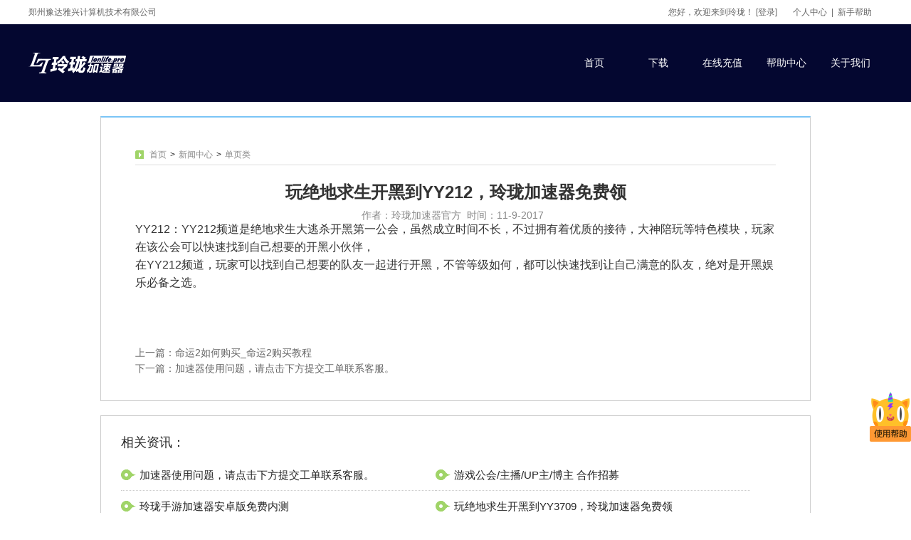

--- FILE ---
content_type: text/html; charset=utf-8
request_url: https://www.lljsq.net/node/4437
body_size: 36930
content:
<!DOCTYPE html>
<html data-n-head-ssr data-n-head="">

<head>
	<meta data-n-head="true" charset="utf-8"/><meta data-n-head="true" name="viewport" content="width=device-width, initial-scale=1"/><meta data-n-head="true" http-equiv="X-UA-Compatible" content="IE=edge,chrome=1"/><meta data-n-head="true" data-hid="description" name="description" content="玲珑加速，快人一步。老牌加速器更值得信赖，全程专线加速，帮助游戏玩家“直连机房”，让加速更通畅，游戏更顺利！一键解决游戏卡顿、掉线、高ping等问题，有效降低网络延迟，提高网络稳定性。"/><meta data-n-head="true" data-hid="keywords" name="keywords" content="加速器，玲珑加速器，游戏加速，网游加速，魔兽世界，PUBG，绝地求生，Apex英雄，穿越火线，专线加速，免费加速"/><title data-n-head="true">玩绝地求生开黑到YY212，玲珑加速器免费领-lonlife珑凌/玲珑网游加速器</title><link data-n-head="true" rel="icon" type="image/x-icon" href="/favicon.ico"/><link rel="preload" href="/_front/manifest.42eafc0c.js" as="script"><link rel="preload" href="/_front/common.c2916e1e.js" as="script"><link rel="preload" href="/_front/app.103f83a1.js" as="script"><link rel="preload" href="/_front/common.20287e5e.css" as="style"><link rel="preload" href="/_front/layouts/default.531e15e0.js" as="script"><link rel="preload" href="/_front/40.18c0395d.js" as="script"><link rel="prefetch" href="/_front/pages/mac/index.1426fab3.js"><link rel="prefetch" href="/_front/pages/faq/_category.12c21c23.js"><link rel="prefetch" href="/_front/3.a4bc7054.js"><link rel="prefetch" href="/_front/pages/gp/index.0af2146a.js"><link rel="prefetch" href="/_front/pages/index/index.0f734da2.js"><link rel="prefetch" href="/_front/pages/beta/index.39c6cacd.js"><link rel="prefetch" href="/_front/7.a0af51a4.js"><link rel="prefetch" href="/_front/pages/go/index.ffb1a6a1.js"><link rel="prefetch" href="/_front/pages/bds/index.87d62c90.js"><link rel="prefetch" href="/_front/pages/bd/index.1e6f9040.js"><link rel="prefetch" href="/_front/pages/bai/index.f9669cc7.js"><link rel="prefetch" href="/_front/pages/gp1/index.ca4a529b.js"><link rel="prefetch" href="/_front/13.b48e719c.js"><link rel="prefetch" href="/_front/pages/download/index.e1c62d92.js"><link rel="prefetch" href="/_front/pages/zb3/index.cea6c34d.js"><link rel="prefetch" href="/_front/pages/zb2/index.63846eb9.js"><link rel="prefetch" href="/_front/pages/zb1/index.c82c5816.js"><link rel="prefetch" href="/_front/18.6e4bc8c8.js"><link rel="prefetch" href="/_front/19.943ce6d4.js"><link rel="prefetch" href="/_front/pages/index/i.91c69b4a.js"><link rel="prefetch" href="/_front/21.59fd541a.js"><link rel="prefetch" href="/_front/pages/dnfkr/index.63c4bcd3.js"><link rel="prefetch" href="/_front/pages/pay/index.fb3f6a29.js"><link rel="prefetch" href="/_front/24.b452aa21.js"><link rel="prefetch" href="/_front/25.3b737ddf.js"><link rel="prefetch" href="/_front/26.f9efb4e8.js"><link rel="prefetch" href="/_front/pages/game/_type.2cf29f5b.js"><link rel="prefetch" href="/_front/pages/pwd/index.ee44f509.js"><link rel="prefetch" href="/_front/29.2df5f5ed.js"><link rel="prefetch" href="/_front/pages/index.cdd0751c.js"><link rel="prefetch" href="/_front/pages/c/index.9a5669d9.js"><link rel="prefetch" href="/_front/pages/apex/index.bd40cee5.js"><link rel="prefetch" href="/_front/pages/pay/confirm/order-num/_id/index.416518a3.js"><link rel="prefetch" href="/_front/pages/code/index.6996a6a3.js"><link rel="prefetch" href="/_front/pages/pay/validate/order-num/_id/index.1a1ad46c.js"><link rel="prefetch" href="/_front/pages/user/reset/info/_code/index.a7c2ccd0.js"><link rel="prefetch" href="/_front/pages/connect/bind.8776b2a7.js"><link rel="prefetch" href="/_front/pages/comment/index.34953f8d.js"><link rel="prefetch" href="/_front/pages/user/password/index.f1eec702.js"><link rel="prefetch" href="/_front/pages/huodong/expire/index.3b6762b7.js"><link rel="prefetch" href="/_front/pages/huodong/index.328ee717.js"><link rel="prefetch" href="/_front/43.ddedd776.js"><link rel="prefetch" href="/_front/pages/fab/index.a02d2e03.js"><link rel="prefetch" href="/_front/pages/MHW/index.936321f7.js"><link rel="prefetch" href="/_front/46.f21d587f.js"><link rel="prefetch" href="/_front/pages/xiazai/index.eb10dbd0.js"><link rel="prefetch" href="/_front/pages/test/index.673e21d1.js"><link rel="prefetch" href="/_front/49.31f54e3c.js"><link rel="prefetch" href="/_front/pages/union/callback/index.1750a61e.js"><link rel="prefetch" href="/_front/51.d9434d7d.js"><link rel="prefetch" href="/_front/pages/terms-of-use/index.8f9b4986.js"><link rel="prefetch" href="/_front/pages/privacy-user/index.176e9ca1.js"><link rel="prefetch" href="/_front/pages/privacy-policy/index.dbaa1568.js"><link rel="prefetch" href="/_front/pages/autorenewagreement/index.c2715065.js"><link rel="prefetch" href="/_front/layouts/blank.70a9a42c.js"><link rel="prefetch" href="/_front/pages/recharge.a22eb2d3.js"><link rel="prefetch" href="/_front/pages/products.15876066.js"><link rel="prefetch" href="/_front/pages/myusers.996e9273.js"><link rel="prefetch" href="/_front/pages/lianxi.670e82b7.js"><link rel="prefetch" href="/_front/pages/employ.c49c073d.js"><link rel="prefetch" href="/_front/pages/contactus/contactus/campus.5fe35202.js"><link rel="prefetch" href="/_front/65.d14ca41c.js"><link rel="prefetch" href="/_front/66.8bd34ef2.js"><link rel="prefetch" href="/_front/67.724b2c37.js"><link rel="prefetch" href="/_front/68.688948ab.js"><link rel="prefetch" href="/_front/69.48ec43ff.js"><link rel="prefetch" href="/_front/70.33e72553.js"><link rel="prefetch" href="/_front/71.34cb6cda.js"><link rel="prefetch" href="/_front/72.57c9cd5f.js"><link rel="stylesheet" href="/_front/common.20287e5e.css"><style data-vue-ssr-id="220a43e2:0">.ll-topbar[data-v-314f53c6]{height:34px;width:100%;font-size:12px;color:#666}.ll-topbar .container[data-v-314f53c6]{height:100%;-webkit-box-pack:justify;-ms-flex-pack:justify;justify-content:space-between}.ll-topbar .container .right[data-v-314f53c6],.ll-topbar .container[data-v-314f53c6]{display:-webkit-box;display:-ms-flexbox;display:flex;-webkit-box-align:center;-ms-flex-align:center;align-items:center}.ll-topbar .container .right[data-v-314f53c6]{padding-right:15px;margin-left:auto}.ll-topbar .container .right a[data-v-314f53c6]{color:inherit}.ll-topbar .container .right a[data-v-314f53c6]:hover{text-decoration:none;color:#333;cursor:pointer}.ll-topbar .container .right .login-button-group[data-v-314f53c6]{padding-right:22px;display:-webkit-box;display:-ms-flexbox;display:flex;-webkit-box-align:center;-ms-flex-align:center;align-items:center}.ll-topbar .container .right .login-button-group .login-button[data-v-314f53c6]{padding-left:3px}.ll-topbar .container .right .login-button-group .register[data-v-314f53c6]{color:#e74c3c}.ll-topbar .container .right .login-button-group .register[data-v-314f53c6]:hover{color:#ed7669}.ll-topbar .container .right .tooltip-button-group .split[data-v-314f53c6]{padding:0 6px}.page[data-v-314f53c6]{display:-webkit-box;display:-ms-flexbox;display:flex;-webkit-box-orient:vertical;-webkit-box-direction:normal;-ms-flex-direction:column;flex-direction:column;min-height:100vh}.main[data-v-314f53c6]{-webkit-box-flex:1;-ms-flex-positive:1;flex-grow:1}</style><style data-vue-ssr-id="792af83b:0">.slide-enter-active[data-v-cf1fa9ce],.slide-leave-active[data-v-cf1fa9ce]{-webkit-transition:all .5s!important;transition:all .5s!important}.slide-enter[data-v-cf1fa9ce],.slide-leave-to[data-v-cf1fa9ce]{opacity:0;width:0}.left-float[data-v-cf1fa9ce]{position:fixed;top:284px;left:0;z-index:10;background-color:#272a57;width:163px;height:347px;text-align:center}.left-float h1[data-v-cf1fa9ce]{margin-bottom:8px;font-size:16px;color:#fff;padding-top:43px}.left-float h2[data-v-cf1fa9ce]{margin-bottom:39px;font-size:12px;color:hsla(0,0%,100%,.4)}.left-float .qr[data-v-cf1fa9ce]{margin-bottom:16px}.left-float .close[data-v-cf1fa9ce]{position:absolute;right:-19px;top:0;width:19px;height:19px;line-height:19px;background-color:#2f50db;cursor:pointer}.left-float .close img[data-v-cf1fa9ce]{vertical-align:middle}.left-float .close[data-v-cf1fa9ce]:hover{background-color:#0026c5}</style><style data-vue-ssr-id="325b4a20:0">.service[data-v-e4085d4e]{position:fixed;right:0;bottom:100px;z-index:2;cursor:pointer}</style><style data-vue-ssr-id="7e9be329:0">.ll-navbar[data-v-7e641042]{width:100%;height:109px;background-color:#040730;z-index:1}.ll-navbar .ll-nav-link[data-v-7e641042]{z-index:1}.ll-navbar .container[data-v-7e641042]{-webkit-box-align:center;-ms-flex-align:center;align-items:center;-webkit-box-pack:justify;-ms-flex-pack:justify;justify-content:space-between}.ll-navbar .container .right[data-v-7e641042],.ll-navbar .container[data-v-7e641042],.ll-navbar .ll-nav[data-v-7e641042]{height:100%;display:-webkit-box;display:-ms-flexbox;display:flex}.ll-navbar .ll-nav[data-v-7e641042]{list-style-type:none}.ll-navbar .ll-nav a[data-v-7e641042]{color:#fff;font-size:14px}.ll-navbar .ll-nav a[data-v-7e641042]:hover{text-decoration:none}.ll-navbar .ll-nav-item[data-v-7e641042]{height:100%;width:90px;padding-top:44px;display:inline-block;text-align:center;position:relative;overflow:hidden}.ll-navbar .ll-nav-item[data-v-7e641042]:hover{height:210px;background:url([data-uri]) 0 0 repeat-x}.ll-navbar .ll-nav-item.sub[data-v-7e641042]:hover{height:210px}.ll-navbar .ll-nav-item.sub:hover .ll-nav-submenu[data-v-7e641042]{opacity:1}.ll-navbar .ll-nav-item .ll-nav-link[data-v-7e641042]{display:inline-block;position:relative}.ll-navbar .ll-nav-item .ll-nav-submenu[data-v-7e641042]{position:absolute;top:0;left:0;width:100%;padding:80px 0 20px;text-align:center;display:-webkit-box;display:-ms-flexbox;display:flex;-webkit-box-orient:vertical;-webkit-box-direction:normal;-ms-flex-direction:column;flex-direction:column;opacity:0}.ll-navbar .ll-nav-item .ll-nav-submenu .ll-nav-subitem[data-v-7e641042]{display:block;font-size:12px;line-height:24px}.ll-navbar .ll-nav-item .ll-nav-submenu .ll-nav-subitem[data-v-7e641042]:hover{color:#fff100}.ll-navbar[data-v-7e641042]{font-size:18px}.ll-navbar.index[data-v-7e641042]{position:absolute;background:transparent}.ll-navbar.index .ll-nav-item[data-v-7e641042]:hover{background:url([data-uri]) 0 0 repeat-x}.ll-navbar.index .ll-nav-subitem[data-v-7e641042]:hover{color:#c5906f}.ll-navbar.index-mac[data-v-7e641042]{background:#125bbf}.ll-navbar.index-mac .ll-nav-item[data-v-7e641042]:hover{background:inherit}.ll-navbar.index-mac .ll-nav-item:hover .ll-nav-link[data-v-7e641042]{color:#e6e6e6}.ll-navbar.xiazai[data-v-7e641042]{background-image:url(/_front/img/xiazai-bg.1ebb20b.jpg);background-position-y:-34px}.ll-navbar.xiazai .ll-nav-item[data-v-7e641042]:hover{background:url([data-uri]) 0 0 repeat-x}</style><style data-vue-ssr-id="2ac701fc:0">.article-wrap[data-v-17b831fe]{width:998px;margin:20px auto;border:1px solid #ccc;border-top:2px solid #7bc5f6}.article-wrap .article-inner[data-v-17b831fe]{padding:26px 48px}.article-wrap .article-inner .article-subNavs[data-v-17b831fe]{padding-bottom:8px;-webkit-box-pack:start;-ms-flex-pack:start;justify-content:flex-start}.article-wrap .article-inner .article-subNavs .article-content .article-title[data-v-17b831fe]{font-size:24px;font-weight:700;color:#333;line-height:25px;text-align:center;margin-top:25px}.article-wrap .article-inner .article-subNavs .article-content .article-description[data-v-17b831fe]{text-align:center;font-size:14px;color:#888;margin-top:13px}.article-wrap .article-inner .article-subNavs .article-content .article-description span[data-v-17b831fe]{margin-right:8px}.article-wrap .article-inner .article-subNavs .article-content .article-text[data-v-17b831fe]{font-size:16px;color:#333;line-height:25px;padding-bottom:25px}.article-wrap .article-inner .article-subNavs .article-content .article-list li[data-v-17b831fe]{color:#666;font-size:14px;height:22px;line-height:22px}.related[data-v-17b831fe]{border:1px solid #ccc;width:998px;margin:0 auto 24px;overflow:hidden}.related h2[data-v-17b831fe]{padding:28px 0 0 28px;font-size:18px;font-weight:400}.related ul[data-v-17b831fe]{display:inline-block;padding-left:28px;margin:15px 0 30px}.related ul li[data-v-17b831fe]{width:442px;border-bottom:1px dotted #ccc;height:44px;line-height:44px;background:url([data-uri]) no-repeat 0;float:left;padding-left:26px;overflow:hidden;text-overflow:ellipsis;white-space:nowrap}</style><style data-vue-ssr-id="68822782:0">.ll-page-header[data-v-ee5f2590]{width:100%;padding:20px 0 0;margin-bottom:5px;border-bottom:1px solid #ddd;display:-webkit-box;display:-ms-flexbox;display:flex;-webkit-box-align:center;-ms-flex-align:center;align-items:center;-webkit-box-pack:justify;-ms-flex-pack:justify;justify-content:space-between}.ll-page-header .title[data-v-ee5f2590]{font-size:24px;line-height:40px;border-bottom:4px solid #3498db;margin-bottom:0;color:#333;font-weight:700}.ll-page-header .right[data-v-ee5f2590]{display:-webkit-box;display:-ms-flexbox;display:flex;-webkit-box-align:center;-ms-flex-align:center;align-items:center;font-size:12px}.ll-page-header .right a[data-v-ee5f2590]{color:#888}.ll-page-header .right .icon-breadcrumb[data-v-ee5f2590]{width:12px;height:12px;background-image:url([data-uri]);background-repeat:no-repeat;margin-right:8px}.ll-page-header .right .split[data-v-ee5f2590]{padding:0 5px}</style><style data-vue-ssr-id="852fb04e:0">.toggle-enter-active[data-v-12c1780d],.toggle-leave-active[data-v-12c1780d]{-webkit-transition:all .5s!important;transition:all .5s!important}.toggle-enter[data-v-12c1780d],.toggle-leave-to[data-v-12c1780d]{opacity:0;bottom:80px!important}.qr[data-v-12c1780d]{position:absolute;right:-54px;bottom:66px;padding:15px 18px;background-color:#fff;border-radius:4px}.qr[data-v-12c1780d]:after{content:"";position:absolute;width:0;left:50%;bottom:-12px;-webkit-transform:translateX(-50%);transform:translateX(-50%);border:6px solid transparent;border-top-color:#fff}.qr p[data-v-12c1780d]{line-height:32px;font-size:12px;font-weight:700;color:#666;text-align:center}.ll-footer[data-v-12c1780d]{padding-bottom:104px;background:#242432}.ll-footer .txt[data-v-12c1780d]{padding-top:85px;text-align:center}.ll-footer .txt h1[data-v-12c1780d]{margin-bottom:24px;color:#fff;font-size:38px;font-weight:700;letter-spacing:4px}.ll-footer .txt h1 span[data-v-12c1780d]{margin-right:12px;font-weight:700}.ll-footer .txt h2[data-v-12c1780d]{margin-bottom:30px;font-size:16px;color:hsla(0,0%,100%,.6)}.ll-footer .txt .down[data-v-12c1780d]{display:inline-block;position:relative;margin-bottom:84px}.ll-footer .txt .button[data-v-12c1780d]{display:inline-block;width:225px;height:66px;border-radius:4px;cursor:pointer;vertical-align:top;padding:0;outline:none}.ll-footer .txt .windows-button[data-v-12c1780d]{background:url([data-uri]) 50% no-repeat #2e50db;margin-right:10px}.ll-footer .txt .windows-button[data-v-12c1780d]:hover{background-color:#05f}.ll-footer .txt .app-button[data-v-12c1780d]{border:1px solid #292c4f;background:url([data-uri]) 50% no-repeat transparent}.ll-footer .logo-wrapper[data-v-12c1780d]{display:-webkit-box;display:-ms-flexbox;display:flex;-webkit-box-align:center;-ms-flex-align:center;align-items:center;margin-right:40px}.content[data-v-12c1780d]{position:relative;left:24px;width:1200px;padding-bottom:50px;border-bottom:1px solid hsla(0,0%,100%,.05);margin:0 auto;overflow:hidden}.content-item[data-v-12c1780d]{width:25%;text-align:left;float:left}.content-item dt[data-v-12c1780d]{margin-bottom:24px;font-size:12px;font-weight:700;color:hsla(0,0%,100%,.3)}.content-item dd[data-v-12c1780d]{line-height:36px;color:#fff}.content-item dd .foot-qr[data-v-12c1780d]{margin-top:10px}.partner[data-v-12c1780d]{margin:0 auto;padding-top:48px;padding-bottom:38px;border-bottom:1px solid hsla(0,0%,100%,.05);width:1200px;position:relative;left:24px;text-align:left;font-size:12px;color:hsla(0,0%,100%,.3)}.partner h1[data-v-12c1780d]{font-weight:700;margin-bottom:12px}.partner span[data-v-12c1780d]{line-height:30px;margin-left:16px}.partner span[data-v-12c1780d]:first-child{margin-left:0}.copy[data-v-12c1780d]{padding-top:18px;position:relative;left:24px;margin:0 auto;width:1200px;line-height:20px;color:hsla(0,0%,100%,.3);font-size:10px}.copy .cp-l[data-v-12c1780d]{position:relative;display:inline-block;z-index:2}.copy .cp-l img[data-v-12c1780d]{margin-right:5px;width:12px;vertical-align:middle}.copy .cp-l span[data-v-12c1780d]{display:inline-block;vertical-align:middle}.info[data-v-12c1780d]{width:1200px;margin:0 auto;position:absolute;left:50%;top:0;-webkit-transform:translateX(-50%);transform:translateX(-50%);padding-top:18px;height:100%;-webkit-box-orient:vertical;-webkit-box-direction:normal;-ms-flex-direction:column;flex-direction:column;-webkit-box-pack:end;-ms-flex-pack:end;justify-content:flex-end}.info[data-v-12c1780d],.info nav[data-v-12c1780d]{display:-webkit-box;display:-ms-flexbox;display:flex}.info nav[data-v-12c1780d]{-webkit-box-align:center;-ms-flex-align:center;align-items:center;-webkit-box-pack:center;-ms-flex-pack:center;justify-content:center}.info nav a[data-v-12c1780d]{margin:0 8px;color:hsla(0,0%,100%,.3);text-decoration:none;font-size:12px}.info p[data-v-12c1780d]{text-align:center;color:hsla(0,0%,100%,.3);font-size:12px}</style>
	<style>
		.ie-fixed {
			position: fixed;
			z-index: 100;
			width: 100%;
			height: 50px;
			background-color: #3da8f5;
			color: #fff;
			text-indent: 20px;
		}
	</style>

</head>

<body data-n-head="">

<!--[if lte IE 9]>
<div class="ie-fixed">
	您的浏览器版本过低，IE9及以下版本玲珑暂时不提供支持，为了您的用户体验，请升级您的浏览器或使用Chrome浏览器。
</div>
<![endif]-->

<div data-server-rendered="true" id="__nuxt"><div class="nuxt-progress" style="width:0%;height:2px;background-color:#3697d9;opacity:0;"></div><div id="__layout"><div class="page default" data-v-314f53c6><!----><div data-v-e4085d4e data-v-314f53c6><div class="service" data-v-e4085d4e><img src="[data-uri]" data-v-e4085d4e></div><!----><!----></div><div class="main" data-v-314f53c6><!----><div class="ll-topbar" data-v-314f53c6><div class="container" data-v-314f53c6><span data-v-314f53c6>郑州豫达雅兴计算机技术有限公司</span><!----></div></div><div class="ll-navbar default" data-v-7e641042 data-v-314f53c6><div class="container" data-v-7e641042><div class="left" data-v-7e641042><a class="logo" data-v-7e641042><img src="[data-uri]" alt class="logo-image" data-v-7e641042></a></div><div class="right" data-v-7e641042><ul class="ll-nav" data-v-7e641042><li class="ll-nav-item" data-v-7e641042><a class="ll-nav-link" data-v-7e641042>首页</a></li><li class="ll-nav-item" data-v-7e641042><a class="ll-nav-link" data-v-7e641042>下载</a></li><li class="ll-nav-item sub" data-v-7e641042><a class="ll-nav-link" data-v-7e641042>在线充值</a><div class="ll-nav-submenu" data-v-7e641042><a class="ll-nav-subitem" data-v-7e641042>在线充值</a><a class="ll-nav-subitem" data-v-7e641042>卡密充值</a></div></li><li class="ll-nav-item" data-v-7e641042><a class="ll-nav-link" data-v-7e641042>帮助中心</a></li><li class="ll-nav-item sub" data-v-7e641042><a class="ll-nav-link" data-v-7e641042>关于我们</a><div class="ll-nav-submenu" data-v-7e641042><a class="ll-nav-subitem" data-v-7e641042>公司介绍</a><a class="ll-nav-subitem" data-v-7e641042>联系我们</a></div></li></ul></div></div></div><div class="container" data-v-17b831fe data-v-314f53c6><div class="article-wrap" data-v-17b831fe><div class="article-inner" data-v-17b831fe><div class="article-subNavs" data-v-17b831fe><div class="ll-page-header article-subNavs" data-v-ee5f2590 data-v-17b831fe><div class="left" data-v-ee5f2590><h1 class="title" data-v-ee5f2590></h1></div><div class="right" data-v-ee5f2590><i class="icon icon-breadcrumb" data-v-ee5f2590></i><a href="/" class="nuxt-link-active" data-v-ee5f2590>首页</a><span class="split" data-v-ee5f2590>&gt;</span><a href="/node" class="nuxt-link-active" data-v-ee5f2590>新闻中心</a><span class="split" data-v-ee5f2590>&gt;</span><a href="/node/4437" class="nuxt-link-exact-active nuxt-link-active" data-v-ee5f2590>单页类</a><!----></div></div><div class="article-content" data-v-17b831fe><h1 class="article-title" data-v-17b831fe>玩绝地求生开黑到YY212，玲珑加速器免费领</h1><div class="article-description" data-v-17b831fe><span data-v-17b831fe>作者：玲珑加速器官方</span><span data-v-17b831fe>时间：2017-11-9</span></div><div class="article-text" data-v-17b831fe><p>YY212：YY212频道是绝地求生大逃杀开黑第一公会，虽然成立时间不长，不过拥有着优质的接待，大神陪玩等特色模块，玩家在该公会可以快速找到自己想要的开黑小伙伴，</p><p>在YY212频道，玩家可以找到自己想要的队友一起进行开黑，不管等级如何，都可以快速找到让自己满意的队友，绝对是开黑娱乐必备之选。</p><p><br/></p><p><br/></p></div><ul class="article-list" data-v-17b831fe><li class="perv" data-v-17b831fe><a href="/node/4436" data-v-17b831fe>
								上一篇：命运2如何购买_命运2购买教程</a></li><li class="next" data-v-17b831fe><a href="/node/4834" data-v-17b831fe>
								下一篇：加速器使用问题，请点击下方提交工单联系客服。</a></li></ul></div></div></div></div><div class="related" data-v-17b831fe><h2 data-v-17b831fe>相关资讯：</h2><ul class="nav" data-v-17b831fe><li data-v-17b831fe><a href="/node/4834" target="_blank" data-v-17b831fe>加速器使用问题，请点击下方提交工单联系客服。</a></li><li data-v-17b831fe><a href="/node/4663" target="_blank" data-v-17b831fe>游戏公会/主播/UP主/博主 合作招募</a></li><li data-v-17b831fe><a href="/node/4622" target="_blank" data-v-17b831fe>玲珑手游加速器安卓版免费内测</a></li><li data-v-17b831fe><a href="/node/4438" target="_blank" data-v-17b831fe>玩绝地求生开黑到YY3709，玲珑加速器免费领</a></li><li data-v-17b831fe><a href="/node/4437" target="_blank" data-v-17b831fe>玩绝地求生开黑到YY212，玲珑加速器免费领</a></li><li data-v-17b831fe><a href="/node/4435" target="_blank" data-v-17b831fe>万圣节来袭，玲珑送大礼</a></li><li data-v-17b831fe><a href="/node/4433" target="_blank" data-v-17b831fe>虎牙妹子带你直击S7八强赛现场</a></li><li data-v-17b831fe><a href="/node/4431" target="_blank" data-v-17b831fe>玩绝地求生开黑到YY298，玲珑加速器免费领</a></li></ul></div></div></div><div class="ll-footer" data-v-12c1780d data-v-314f53c6><div class="txt" data-v-12c1780d><h1 data-v-12c1780d><span data-v-12c1780d>玲珑加速器</span>加速无极限
		</h1><h2 data-v-12c1780d>下载玲珑加速器</h2><div class="down" data-v-12c1780d><a class="button windows-button" data-v-12c1780d></a><button class="button app-button" data-v-12c1780d></button><div class="qr" style="display:none;" data-v-12c1780d data-v-12c1780d><canvas width="159" height="159" data-v-12c1780d></canvas><p data-v-12c1780d>iOS/安卓端 扫码下载</p></div></div></div><div class="content" data-v-12c1780d><dl class="content-item" data-v-12c1780d><dt data-v-12c1780d>玲珑加速器</dt><dd data-v-12c1780d><a data-v-12c1780d>下载</a></dd><dd data-v-12c1780d><a data-v-12c1780d>帮助中心</a></dd><dd data-v-12c1780d><a data-v-12c1780d>新闻中心</a></dd></dl><dl class="content-item" data-v-12c1780d><dt data-v-12c1780d>支持与服务</dt><dd data-v-12c1780d><a data-v-12c1780d>关于玲珑</a></dd><dd data-v-12c1780d><a data-v-12c1780d>联系我们</a></dd><dd data-v-12c1780d><a data-v-12c1780d>安全反馈</a></dd><dd data-v-12c1780d><a data-v-12c1780d>投诉建议</a></dd></dl><dl class="content-item" data-v-12c1780d><dt data-v-12c1780d>商务与合作</dt><dd data-v-12c1780d><a data-v-12c1780d>商业合作</a></dd><dd data-v-12c1780d><a data-v-12c1780d>网吧合作</a></dd></dl><dl class="content-item" data-v-12c1780d><dt data-v-12c1780d>关注我们</dt><dd data-v-12c1780d><img src="/_front/img/footer-qr.ae643d0.png" alt="官方微信" class="foot-qr" data-v-12c1780d></dd></dl></div><div class="partner" data-v-12c1780d><h1 data-v-12c1780d>合作伙伴</h1><div class="partner-list" data-v-12c1780d></div></div><div class="copy" data-v-12c1780d><div class="cp-l" data-v-12c1780d><a href="http://beian.miit.gov.cn" target="_blank" data-v-12c1780d>ICP备案号：</a><p data-v-12c1780d><a href="http://www.beian.gov.cn/portal/registerSystemInfo?recordcode=41019702002788" target="_blank" data-v-12c1780d><img src="[data-uri]" data-v-12c1780d><span data-v-12c1780d>豫公网安备 41019702002788号</span></a></p><p data-v-12c1780d><a href="/lonlofe.jpg" target="_blank" data-v-12c1780d><img src="[data-uri]" data-v-12c1780d><span data-v-12c1780d>营业执照信息</span></a></p></div><div class="info" data-v-12c1780d><nav data-v-12c1780d><a href="/node/555" data-v-12c1780d>关于我们</a><a href="/node/888" data-v-12c1780d>帮助中心</a><a href="/node/999" data-v-12c1780d>隐私协议</a><a href="/node/1000" data-v-12c1780d>用户权限</a></nav><p data-v-12c1780d>开发者名称： 版本：8.0.1.6305</p><p data-v-12c1780d>版权所有：</p></div></div></div></div></div></div><script type="text/javascript">window.__NUXT__={"layout":"default","data":[{"article":{"id":4437,"title":"玩绝地求生开黑到YY212，玲珑加速器免费领","type":{"key":"page","name":"单页类"},"author":{"name":"玲珑加速器官方"},"content":"\u003Cp\u003EYY212：YY212频道是绝地求生大逃杀开黑第一公会，虽然成立时间不长，不过拥有着优质的接待，大神陪玩等特色模块，玩家在该公会可以快速找到自己想要的开黑小伙伴，\u003C\u002Fp\u003E\u003Cp\u003E在YY212频道，玩家可以找到自己想要的队友一起进行开黑，不管等级如何，都可以快速找到让自己满意的队友，绝对是开黑娱乐必备之选。\u003C\u002Fp\u003E\u003Cp\u003E\u003Cbr\u002F\u003E\u003C\u002Fp\u003E\u003Cp\u003E\u003Cbr\u002F\u003E\u003C\u002Fp\u003E","seo":{"title":"玩绝地求生开黑到YY212，玲珑加速器免费领-lonlife珑凌\u002F玲珑网游加速器","description":"玲珑加速，快人一步。老牌加速器更值得信赖，全程专线加速，帮助游戏玩家“直连机房”，让加速更通畅，游戏更顺利！一键解决游戏卡顿、掉线、高ping等问题，有效降低网络延迟，提高网络稳定性。","keywords":"加速器，玲珑加速器，游戏加速，网游加速，魔兽世界，PUBG，绝地求生，Apex英雄，穿越火线，专线加速，免费加速"},"next":{"id":4834,"title":"加速器使用问题，请点击下方提交工单联系客服。","updated":"2026-01-14 13:01:17"},"prev":{"id":4436,"title":"命运2如何购买_命运2购买教程","updated":"2017-10-24 15:09:09"},"related":[{"id":"4834","title":"加速器使用问题，请点击下方提交工单联系客服。","updated":"2026-01-14 13:01:17"},{"id":"4663","title":"游戏公会\u002F主播\u002FUP主\u002F博主 合作招募","updated":"2023-08-25 11:08:57"},{"id":"4622","title":"玲珑手游加速器安卓版免费内测","updated":"2018-03-29 18:23:06"},{"id":"4438","title":"玩绝地求生开黑到YY3709，玲珑加速器免费领","updated":"2017-11-02 22:52:26"},{"id":"4437","title":"玩绝地求生开黑到YY212，玲珑加速器免费领","updated":"2017-11-09 09:53:20"},{"id":"4435","title":"万圣节来袭，玲珑送大礼","updated":"2018-05-23 10:05:27"},{"id":"4433","title":"虎牙妹子带你直击S7八强赛现场","updated":"2017-10-24 11:15:03"},{"id":"4431","title":"玩绝地求生开黑到YY298，玲珑加速器免费领","updated":"2017-10-17 15:17:24"}],"created":"2017-10-26 10:28:44","updated":"2017-11-09 09:53:20"},"time":"2017-11-09 09:53:20","links":{"prev":{"url":"\u002Fnode\u002F4436"},"next":{"url":"\u002Fnode\u002F4834"}}}],"error":null,"state":{"global":{"locales":["zh","en"],"locale":"zh","isMac":true,"theme":"default","isServiceShow":false},"seo":{"title":"","description":"","keywords":""},"user":{"info":{},"logined":false,"loading":false}},"serverRendered":true};</script><script src="/_front/manifest.42eafc0c.js" defer></script><script src="/_front/layouts/default.531e15e0.js" defer></script><script src="/_front/40.18c0395d.js" defer></script><script src="/_front/common.c2916e1e.js" defer></script><script src="/_front/app.103f83a1.js" defer></script>
<script type="text/javascript">
	function loadNEScript() {
		const head = document.head || document.getElementsByTagName('head')[0]
		const script = document.createElement('script')
		script.type = 'text/javascript'
		script.id = 'ne-script'
		script.async = true
		script.src = window.location.protocol+'//cstaticdun.126.net/load.min.js?v='+(+new Date())
		head.appendChild(script)
	}
	loadNEScript();
</script>
<script>
	(function(win, export_obj) {
		win['LogAnalyticsObject'] = export_obj;
		if (!win[export_obj]) {
			function _collect() {
				_collect.q.push(arguments);
			}
			_collect.q = _collect.q || [];
			win[export_obj] = _collect;
		}
		win[export_obj].l = +new Date();
	})(window, 'collectEvent');
</script>
<script async src="https://lf3-data.volccdn.com/obj/data-static/log-sdk/collect/5.0/collect-rangers-v5.1.4.js"></script>
<script>
	window.collectEvent('init', {
		app_id: 10000005,
		channel_domain: 'https://collect.transcn.net',
		// log: true,
		autotrack: false,
	});
	window.collectEvent('start');
</script>
<script defer src="https://static.cloudflareinsights.com/beacon.min.js/vcd15cbe7772f49c399c6a5babf22c1241717689176015" integrity="sha512-ZpsOmlRQV6y907TI0dKBHq9Md29nnaEIPlkf84rnaERnq6zvWvPUqr2ft8M1aS28oN72PdrCzSjY4U6VaAw1EQ==" data-cf-beacon='{"version":"2024.11.0","token":"8d4bfef4ce924aa5a1e8e26c1ddd13df","r":1,"server_timing":{"name":{"cfCacheStatus":true,"cfEdge":true,"cfExtPri":true,"cfL4":true,"cfOrigin":true,"cfSpeedBrain":true},"location_startswith":null}}' crossorigin="anonymous"></script>
</body>

</html>


--- FILE ---
content_type: application/javascript
request_url: https://www.lljsq.net/_front/layouts/default.531e15e0.js
body_size: 58370
content:
webpackJsonp([2],{"/jbG":function(t,e){t.exports="[data-uri]"},"1Y2G":function(t,e,n){var r=n("oLzS"),o=n("Sd0T"),a=n("utyv"),i=n("uF9H"),s=n("yYhy"),l=n("Dsid"),c=r.getBCHDigit(7973);function u(t,e){return i.getCharCountIndicator(t,e)+4}function f(t,e){var n=0;return t.forEach(function(t){var r=u(t.mode,e);n+=r+t.getBitsLength()}),n}e.from=function(t,e){return s.isValid(t)?parseInt(t,10):e},e.getCapacity=function(t,e,n){if(!s.isValid(t))throw new Error("Invalid QR Code version");void 0===n&&(n=i.BYTE);var a=8*(r.getSymbolTotalCodewords(t)-o.getTotalCodewordsCount(t,e));if(n===i.MIXED)return a;var l=a-u(n,t);switch(n){case i.NUMERIC:return Math.floor(l/10*3);case i.ALPHANUMERIC:return Math.floor(l/11*2);case i.KANJI:return Math.floor(l/13);case i.BYTE:default:return Math.floor(l/8)}},e.getBestVersionForData=function(t,n){var r,o=a.from(n,a.M);if(l(t)){if(t.length>1)return function(t,n){for(var r=1;r<=40;r++)if(f(t,r)<=e.getCapacity(r,n,i.MIXED))return r}(t,o);if(0===t.length)return 1;r=t[0]}else r=t;return function(t,n,r){for(var o=1;o<=40;o++)if(n<=e.getCapacity(o,r,t))return o}(r.mode,r.getLength(),o)},e.getEncodedBits=function(t){if(!s.isValid(t)||t<7)throw new Error("Invalid QR Code version");for(var e=t<<12;r.getBCHDigit(e)-c>=0;)e^=7973<<r.getBCHDigit(e)-c;return t<<12|e}},"1i5+":function(t,e,n){"use strict";Object.defineProperty(e,"__esModule",{value:!0}),e.default={props:{leftAd:{required:!0}},data:function(){return{show:!0}},methods:{handleClose:function(){this.show=!1}}}},"20Vq":function(t,e,n){var r=n("kxFB");(t.exports=n("FZ+f")(!1)).push([t.i,".ll-navbar[data-v-7e641042]{width:100%;height:109px;background-color:#040730;z-index:1}.ll-navbar .ll-nav-link[data-v-7e641042]{z-index:1}.ll-navbar .container[data-v-7e641042]{-webkit-box-align:center;-ms-flex-align:center;align-items:center;-webkit-box-pack:justify;-ms-flex-pack:justify;justify-content:space-between}.ll-navbar .container .right[data-v-7e641042],.ll-navbar .container[data-v-7e641042],.ll-navbar .ll-nav[data-v-7e641042]{height:100%;display:-webkit-box;display:-ms-flexbox;display:flex}.ll-navbar .ll-nav[data-v-7e641042]{list-style-type:none}.ll-navbar .ll-nav a[data-v-7e641042]{color:#fff;font-size:14px}.ll-navbar .ll-nav a[data-v-7e641042]:hover{text-decoration:none}.ll-navbar .ll-nav-item[data-v-7e641042]{height:100%;width:90px;padding-top:44px;display:inline-block;text-align:center;position:relative;overflow:hidden}.ll-navbar .ll-nav-item[data-v-7e641042]:hover{height:210px;background:url("+r(n("OxG1"))+") 0 0 repeat-x}.ll-navbar .ll-nav-item.sub[data-v-7e641042]:hover{height:210px}.ll-navbar .ll-nav-item.sub:hover .ll-nav-submenu[data-v-7e641042]{opacity:1}.ll-navbar .ll-nav-item .ll-nav-link[data-v-7e641042]{display:inline-block;position:relative}.ll-navbar .ll-nav-item .ll-nav-submenu[data-v-7e641042]{position:absolute;top:0;left:0;width:100%;padding:80px 0 20px;text-align:center;display:-webkit-box;display:-ms-flexbox;display:flex;-webkit-box-orient:vertical;-webkit-box-direction:normal;-ms-flex-direction:column;flex-direction:column;opacity:0}.ll-navbar .ll-nav-item .ll-nav-submenu .ll-nav-subitem[data-v-7e641042]{display:block;font-size:12px;line-height:24px}.ll-navbar .ll-nav-item .ll-nav-submenu .ll-nav-subitem[data-v-7e641042]:hover{color:#fff100}.ll-navbar[data-v-7e641042]{font-size:18px}.ll-navbar.index[data-v-7e641042]{position:absolute;background:transparent}.ll-navbar.index .ll-nav-item[data-v-7e641042]:hover{background:url("+r(n("/jbG"))+") 0 0 repeat-x}.ll-navbar.index .ll-nav-subitem[data-v-7e641042]:hover{color:#c5906f}.ll-navbar.index-mac[data-v-7e641042]{background:#125bbf}.ll-navbar.index-mac .ll-nav-item[data-v-7e641042]:hover{background:inherit}.ll-navbar.index-mac .ll-nav-item:hover .ll-nav-link[data-v-7e641042]{color:#e6e6e6}.ll-navbar.xiazai[data-v-7e641042]{background-image:url("+r(n("Rk3J"))+");background-position-y:-34px}.ll-navbar.xiazai .ll-nav-item[data-v-7e641042]:hover{background:url("+r(n("OMGC"))+") 0 0 repeat-x}",""])},"2X9z":function(t,e,n){t.exports=function(t){var e={};function n(r){if(e[r])return e[r].exports;var o=e[r]={i:r,l:!1,exports:{}};return t[r].call(o.exports,o,o.exports,n),o.l=!0,o.exports}return n.m=t,n.c=e,n.d=function(t,e,r){n.o(t,e)||Object.defineProperty(t,e,{configurable:!1,enumerable:!0,get:r})},n.n=function(t){var e=t&&t.__esModule?function(){return t.default}:function(){return t};return n.d(e,"a",e),e},n.o=function(t,e){return Object.prototype.hasOwnProperty.call(t,e)},n.p="/dist/",n(n.s=358)}({0:function(t,e){t.exports=function(t,e,n,r,o,a){var i,s=t=t||{},l=typeof t.default;"object"!==l&&"function"!==l||(i=t,s=t.default);var c,u="function"==typeof s?s.options:s;if(e&&(u.render=e.render,u.staticRenderFns=e.staticRenderFns,u._compiled=!0),n&&(u.functional=!0),o&&(u._scopeId=o),a?(c=function(t){(t=t||this.$vnode&&this.$vnode.ssrContext||this.parent&&this.parent.$vnode&&this.parent.$vnode.ssrContext)||"undefined"==typeof __VUE_SSR_CONTEXT__||(t=__VUE_SSR_CONTEXT__),r&&r.call(this,t),t&&t._registeredComponents&&t._registeredComponents.add(a)},u._ssrRegister=c):r&&(c=r),c){var f=u.functional,d=f?u.render:u.beforeCreate;f?(u._injectStyles=c,u.render=function(t,e){return c.call(e),d(t,e)}):u.beforeCreate=d?[].concat(d,c):[c]}return{esModule:i,exports:s,options:u}}},13:function(t,e){t.exports=n("7J9s")},20:function(t,e){t.exports=n("fUqW")},358:function(t,e,n){t.exports=n(359)},359:function(t,e,n){"use strict";e.__esModule=!0;var r,o=n(360),a=(r=o)&&r.__esModule?r:{default:r};e.default=a.default},360:function(t,e,n){"use strict";e.__esModule=!0;var r=s(n(4)),o=s(n(361)),a=n(13),i=n(20);function s(t){return t&&t.__esModule?t:{default:t}}var l=r.default.extend(o.default),c=void 0,u=[],f=1,d=function t(e){if(!r.default.prototype.$isServer){"string"==typeof(e=e||{})&&(e={message:e});var n=e.onClose,o="message_"+f++;return e.onClose=function(){t.close(o,n)},(c=new l({data:e})).id=o,(0,i.isVNode)(c.message)&&(c.$slots.default=[c.message],c.message=null),c.vm=c.$mount(),document.body.appendChild(c.vm.$el),c.vm.visible=!0,c.dom=c.vm.$el,c.dom.style.zIndex=a.PopupManager.nextZIndex(),u.push(c),c.vm}};["success","warning","info","error"].forEach(function(t){d[t]=function(e){return"string"==typeof e&&(e={message:e}),e.type=t,d(e)}}),d.close=function(t,e){for(var n=0,r=u.length;n<r;n++)if(t===u[n].id){"function"==typeof e&&e(u[n]),u.splice(n,1);break}},d.closeAll=function(){for(var t=u.length-1;t>=0;t--)u[t].close()},e.default=d},361:function(t,e,n){"use strict";Object.defineProperty(e,"__esModule",{value:!0});var r=n(362),o=n.n(r),a=n(363),i=n(0)(o.a,a.a,!1,null,null,null);e.default=i.exports},362:function(t,e,n){"use strict";e.__esModule=!0;var r={success:"success",info:"info",warning:"warning",error:"error"};e.default={data:function(){return{visible:!1,message:"",duration:3e3,type:"info",iconClass:"",customClass:"",onClose:null,showClose:!1,closed:!1,timer:null,dangerouslyUseHTMLString:!1,center:!1}},computed:{iconWrapClass:function(){var t=["el-message__icon"];return this.type&&!this.iconClass&&t.push("el-message__icon--"+this.type),t},typeClass:function(){return this.type&&!this.iconClass?"el-message__icon el-icon-"+r[this.type]:""}},watch:{closed:function(t){t&&(this.visible=!1,this.$el.addEventListener("transitionend",this.destroyElement))}},methods:{destroyElement:function(){this.$el.removeEventListener("transitionend",this.destroyElement),this.$destroy(!0),this.$el.parentNode.removeChild(this.$el)},close:function(){this.closed=!0,"function"==typeof this.onClose&&this.onClose(this)},clearTimer:function(){clearTimeout(this.timer)},startTimer:function(){var t=this;this.duration>0&&(this.timer=setTimeout(function(){t.closed||t.close()},this.duration))},keydown:function(t){27===t.keyCode&&(this.closed||this.close())}},mounted:function(){this.startTimer(),document.addEventListener("keydown",this.keydown)},beforeDestroy:function(){document.removeEventListener("keydown",this.keydown)}}},363:function(t,e,n){"use strict";var r={render:function(){var t=this,e=t.$createElement,n=t._self._c||e;return n("transition",{attrs:{name:"el-message-fade"}},[n("div",{directives:[{name:"show",rawName:"v-show",value:t.visible,expression:"visible"}],class:["el-message",t.type&&!t.iconClass?"el-message--"+t.type:"",t.center?"is-center":"",t.showClose?"is-closable":"",t.customClass],attrs:{role:"alert"},on:{mouseenter:t.clearTimer,mouseleave:t.startTimer}},[t.iconClass?n("i",{class:t.iconClass}):n("i",{class:t.typeClass}),t._t("default",[t.dangerouslyUseHTMLString?n("p",{staticClass:"el-message__content",domProps:{innerHTML:t._s(t.message)}}):n("p",{staticClass:"el-message__content"},[t._v(t._s(t.message))])]),t.showClose?n("i",{staticClass:"el-message__closeBtn el-icon-close",on:{click:t.close}}):t._e()],2)])},staticRenderFns:[]};e.a=r},4:function(t,e){t.exports=n("/5sW")}})},"2xOB":function(t,e,n){"use strict";Object.defineProperty(e,"__esModule",{value:!0});p(n("cwe7"));var r=p(n("2X9z")),o=p(n("Xxa5")),a=p(n("exGp")),i=p(n("bOdI"));n("+BTi");var s=p(n("TeLa")),l=p(n("JXUG")),c=p(n("6bpQ")),u=p(n("y47m")),f=p(n("7/eB")),d=n("BCMc"),h=n("I/t8"),g=n("/C1n");function p(t){return t&&t.__esModule?t:{default:t}}e.default={components:{Navbar:c.default,LlFooter:s.default,Topad:f.default,Leftfloat:l.default,Service:u.default},data:function(){return{topAd:null,leftAd:null,host:"",show:!1}},computed:(0,i.default)({userInfo:function(){return this.$store.state.user.info},theme:function(){return this.$store.state.global.theme},isLeftFloatShow:function(){var t=this.leftAd,e=this.theme;return!(!t||!t.show)&&("all"===t.showType||"home"===t.showType&&("index"===e||"index-mac"===e))}},"userInfo",function(){return this.$store.state.user.info}),mounted:function(){var t=(0,a.default)(o.default.mark(function t(){var e,n,r,a,i,s,l,c,u,f;return o.default.wrap(function(t){for(;;)switch(t.prev=t.next){case 0:return this.show=!0,t.prev=1,t.next=4,this.$store.dispatch("user/GET_USER_INFO");case 4:e=t.sent,window.collectEvent("config",{user_unique_id:e.obscure_uid}),window.collectEvent("profileSet",{user_id:e.obscure_uid,is_login:"已登录"}),t.next=12;break;case 9:t.prev=9,t.t0=t.catch(1),console.log("layouts/default, get user info error:",t.t0.message);case 12:return t.next=14,(0,h.fetchGetAd)();case 14:if(!(n=t.sent)){t.next=30;break}if(!(r=n.data).top){t.next=29;break}if(!(a=r.top)||!a.show||"all"===a.showType){t.next=28;break}return t.next=22,(0,g.fetchGetIsChina)();case 22:n=t.sent,i=n&&n.data&&!n.data.isChina,("china"===a.showType&&!i||"oversea"===a.showType&&i)&&(this.topAd=a),t.next=29;break;case 28:this.topAd=a;case 29:r.leftFloat&&(this.leftAd=r.leftFloat);case 30:return s=Date.now(),t.next=33,(0,g.fetchGetSignature)();case 33:(l=t.sent)&&l.data&&(c=l.data,u=c.key,f=c.timestamp,window._LONLIFE={KEY:u,TIME_OFFSET:f-s});case 35:case"end":return t.stop()}},t,this,[[1,9]])}));return function(){return t.apply(this,arguments)}}(),methods:{logout:function(){(0,h.fethchLogout)().then(function(){location.href="/"}).catch(function(t){r.default.error("注销登录失败:"+t.message)})},pushUser:function(t){this.loginState||(t.preventDefault(),this.$router.push("/user/login"))},onRegisterClick:function(){(0,d.trackRegisterClick)()}}}},"4brX":function(t,e){t.exports="[data-uri]"},"4fp4":function(t,e){t.exports="[data-uri]"},"5QVk":function(t,e,n){"use strict";var r=function(){var t=this,e=t.$createElement,n=t._self._c||e;return n("div",{staticClass:"ll-footer"},[n("div",{staticClass:"txt"},[t._m(0),n("h2",[t._v("下载玲珑加速器")]),n("div",{staticClass:"down"},[n("a",{staticClass:"button windows-button",on:{click:function(e){t.onWindowsDownloadClick("bottom")}}}),n("button",{staticClass:"button app-button",on:{mouseenter:function(e){t.onQrCodeMouseEnter("bottom")},mouseleave:t.onQrCodeMouseLeave}}),n("transition",{attrs:{name:"toggle"}},[n("div",{directives:[{name:"show",rawName:"v-show",value:t.showQr,expression:"showQr"}],staticClass:"qr"},[n("canvas",{ref:"div",attrs:{width:"159",height:"159"}}),n("p",[t._v("iOS/安卓端 扫码下载")])])])],1)]),t.hiddenNav?t._e():[n("div",{staticClass:"content"},[n("dl",{staticClass:"content-item"},[n("dt",[t._v("玲珑加速器")]),n("dd",[n("a",{on:{click:function(e){e.preventDefault(),t.handleNav("玲珑加速器","下载","/download")}}},[t._v("下载")])]),n("dd",[n("a",{on:{click:function(e){e.preventDefault(),t.handleNav("玲珑加速器","帮助中心","/faq/question")}}},[t._v("帮助中心")])]),n("dd",[n("a",{on:{click:function(e){e.preventDefault(),t.handleNav("玲珑加速器","新闻中心","/node")}}},[t._v("新闻中心")])])]),n("dl",{staticClass:"content-item"},[n("dt",[t._v("支持与服务")]),n("dd",[n("a",{on:{click:function(e){e.preventDefault(),t.handleNav("支持与服务","关于玲珑","/contactus")}}},[t._v("关于玲珑")])]),n("dd",[n("a",{on:{click:function(e){e.preventDefault(),t.handleNav("支持与服务","联系我们","/contactus/contactus")}}},[t._v("联系我们")])]),n("dd",[n("a",{on:{click:function(e){e.preventDefault(),t.handleNav("支持与服务","安全反馈","mailto:sec@lonlife.cn")}}},[t._v("安全反馈")])]),n("dd",[n("a",{on:{click:function(e){e.preventDefault(),t.handleNav("支持与服务","投诉建议","/contactus/contactus")}}},[t._v("投诉建议")])])]),n("dl",{staticClass:"content-item"},[n("dt",[t._v("商务与合作")]),n("dd",[n("a",{on:{click:function(e){e.preventDefault(),t.handleNav("商务与合作","商业合作","mailto:coop@lonlife.cn")}}},[t._v("商业合作")])]),n("dd",[n("a",{on:{click:function(e){e.preventDefault(),t.handleNav("商务与合作","网吧合作","/node/4424")}}},[t._v("网吧合作")])])]),t._m(1)]),n("div",{staticClass:"partner"},[n("h1",[t._v("合作伙伴")]),n("div",{staticClass:"partner-list"},[t._l(t.partners,function(e,r){return[n("span",{key:r},[n("a",{attrs:{href:e.url,target:"_blank"}},[t._v(t._s(e.name))])])]})],2)])],n("div",{staticClass:"copy"},[n("div",{staticClass:"cp-l"},[n("a",{attrs:{href:"http://beian.miit.gov.cn",target:"_blank"}},[t._v("ICP备案号："+t._s(t.icp))]),n("p",[n("a",{attrs:{href:"http://www.beian.gov.cn/portal/registerSystemInfo?recordcode=41019702002788",target:"_blank"}},[n("img",{attrs:{src:t.beian}}),n("span",[t._v("豫公网安备 41019702002788号")])])]),t._m(2)]),n("div",{staticClass:"info"},[t._m(3),n("p",[t._v("开发者名称："+t._s(t.com)+" 版本：8.0.1.6305")]),n("p",[t._v("版权所有："+t._s(t.com))])])])],2)},o=[function(){var t=this.$createElement,e=this._self._c||t;return e("h1",[e("span",[this._v("玲珑加速器")]),this._v("加速无极限\n\t\t")])},function(){var t=this.$createElement,e=this._self._c||t;return e("dl",{staticClass:"content-item"},[e("dt",[this._v("关注我们")]),e("dd",[e("img",{staticClass:"foot-qr",attrs:{src:n("c+jA"),alt:"官方微信"}})])])},function(){var t=this.$createElement,e=this._self._c||t;return e("p",[e("a",{attrs:{href:"/lonlofe.jpg",target:"_blank"}},[e("img",{attrs:{src:n("O9rt")}}),e("span",[this._v("营业执照信息")])])])},function(){var t=this.$createElement,e=this._self._c||t;return e("nav",[e("a",{attrs:{href:"/node/555"}},[this._v("关于我们")]),e("a",{attrs:{href:"/node/888"}},[this._v("帮助中心")]),e("a",{attrs:{href:"/node/999"}},[this._v("隐私协议")]),e("a",{attrs:{href:"/node/1000"}},[this._v("用户权限")])])}];r._withStripped=!0;var a={render:r,staticRenderFns:o};e.a=a},"6bpQ":function(t,e,n){"use strict";Object.defineProperty(e,"__esModule",{value:!0});var r=n("iGu/"),o=n.n(r);for(var a in r)"default"!==a&&function(t){n.d(e,t,function(){return r[t]})}(a);var i=n("abMG"),s=!1;var l=function(t){s||n("WVeO")},c=n("VU/8")(o.a,i.a,!1,l,"data-v-7e641042",null);c.options.__file="components/layouts/default/Navbar/index.vue",e.default=c.exports},"7/eB":function(t,e,n){"use strict";Object.defineProperty(e,"__esModule",{value:!0});var r=n("gvFs"),o=n.n(r);for(var a in r)"default"!==a&&function(t){n.d(e,t,function(){return r[t]})}(a);var i=n("WM0b"),s=!1;var l=function(t){s||n("RXxE")},c=n("VU/8")(o.a,i.a,!1,l,"data-v-5b9bed5c",null);c.options.__file="components/layouts/default/Topad/index.vue",e.default=c.exports},"71e1":function(t,e,n){var r=n("cJP9"),o=n("WEzc"),a=n("9ff9"),i=n("729m");function s(t,e,n,a,i){var s=[].slice.call(arguments,1),l=s.length,c="function"==typeof s[l-1];if(!c&&!r())throw new Error("Callback required as last argument");if(!c){if(l<1)throw new Error("Too few arguments provided");return 1===l?(n=e,e=a=void 0):2!==l||e.getContext||(a=n,n=e,e=void 0),new Promise(function(r,i){try{var s=o.create(n,a);r(t(s,e,a))}catch(t){i(t)}})}if(l<2)throw new Error("Too few arguments provided");2===l?(i=n,n=e,e=a=void 0):3===l&&(e.getContext&&void 0===i?(i=a,a=void 0):(i=a,a=n,n=e,e=void 0));try{var u=o.create(n,a);i(null,t(u,e,a))}catch(t){i(t)}}e.create=o.create,e.toCanvas=s.bind(null,a.render),e.toDataURL=s.bind(null,a.renderToDataURL),e.toString=s.bind(null,function(t,e,n){return i.render(t,n)})},"729m":function(t,e,n){var r=n("nwDn");function o(t,e){var n=t.a/255,r=e+'="'+t.hex+'"';return n<1?r+" "+e+'-opacity="'+n.toFixed(2).slice(1)+'"':r}function a(t,e,n){var r=t+e;return void 0!==n&&(r+=" "+n),r}e.render=function(t,e,n){var i=r.getOptions(e),s=t.modules.size,l=t.modules.data,c=s+2*i.margin,u=i.color.light.a?"<path "+o(i.color.light,"fill")+' d="M0 0h'+c+"v"+c+'H0z"/>':"",f="<path "+o(i.color.dark,"stroke")+' d="'+function(t,e,n){for(var r="",o=0,i=!1,s=0,l=0;l<t.length;l++){var c=Math.floor(l%e),u=Math.floor(l/e);c||i||(i=!0),t[l]?(s++,l>0&&c>0&&t[l-1]||(r+=i?a("M",c+n,.5+u+n):a("m",o,0),o=0,i=!1),c+1<e&&t[l+1]||(r+=a("h",s),s=0)):o++}return r}(l,s,i.margin)+'"/>',d='viewBox="0 0 '+c+" "+c+'"',h='<svg xmlns="http://www.w3.org/2000/svg" '+(i.width?'width="'+i.width+'" height="'+i.width+'" ':"")+d+' shape-rendering="crispEdges">'+u+f+"</svg>\n";return"function"==typeof n&&n(null,h),h}},"9ff9":function(t,e,n){var r=n("nwDn");e.render=function(t,e,n){var o=n,a=e;void 0!==o||e&&e.getContext||(o=e,e=void 0),e||(a=function(){try{return document.createElement("canvas")}catch(t){throw new Error("You need to specify a canvas element")}}()),o=r.getOptions(o);var i=r.getImageWidth(t.modules.size,o),s=a.getContext("2d"),l=s.createImageData(i,i);return r.qrToImageData(l.data,t,o),function(t,e,n){t.clearRect(0,0,e.width,e.height),e.style||(e.style={}),e.height=n,e.width=n,e.style.height=n+"px",e.style.width=n+"px"}(s,a,i),s.putImageData(l,0,0),a},e.renderToDataURL=function(t,n,r){var o=r;void 0!==o||n&&n.getContext||(o=n,n=void 0),o||(o={});var a=e.render(t,n,o),i=o.type||"image/png",s=o.rendererOpts||{};return a.toDataURL(i,s.quality)}},"9jEu":function(t,e,n){var r=n("oLzS").getSymbolSize;e.getRowColCoords=function(t){if(1===t)return[];for(var e=Math.floor(t/7)+2,n=r(t),o=145===n?26:2*Math.ceil((n-13)/(2*e-2)),a=[n-7],i=1;i<e-1;i++)a[i]=a[i-1]-o;return a.push(6),a.reverse()},e.getPositions=function(t){for(var n=[],r=e.getRowColCoords(t),o=r.length,a=0;a<o;a++)for(var i=0;i<o;i++)0===a&&0===i||0===a&&i===o-1||a===o-1&&0===i||n.push([r[a],r[i]]);return n}},"9kRb":function(t,e){t.exports="[data-uri]"},"9mZN":function(t,e){t.exports="[data-uri]"},BCMc:function(t,e,n){"use strict";Object.defineProperty(e,"__esModule",{value:!0});var r=i(n("Dd8w"));e.webImpression=function(t){setTimeout(function(){gtag("event","web_impression",{event_category:"Web_"+t,event_label:"曝光"})},0)},e.trackRegisterClick=function(){return ga("send",{hitType:"event",eventCategory:"注册按钮",eventAction:"点击",eventLabel:""}),l("REGISTER_CLICK")},e.gtagWindowsDownload=function(t){"/gp"===window.location.pathname?c():gtag("event","conversion",{send_to:"AW-661015586/mEH8CKjBt84BEKKYmbsC"})},e.gtagPopup=function(t,e){window.gtag?gtag("event","popups_hire",{event_category:"Web_"+t,event_label:"官网招聘弹窗",event_callback:s(e)}):e()},e.gtagSuspend=function(t,e){window.gtag?gtag("event","suspend_hire",{event_category:"Web_"+t,event_label:"官网招聘悬浮",event_callback:s(e)}):e()},e.gtagSpecPay=function(t,e){gtag("event","charge",{event_category:"web_ charge"})},e.trackRegisterVisit=function(){return l("REGISTER_VISIT")},e.trackRegisterSuccess=function(){return l("REGISTER_SUCCESS",0)},e.trackPayVisit=function(){return l("VISIT_ORDER")},e.trackCreateOrderSuccess=function(){return l("ORDER_CREATE")},e.trackDownloadWindows=function(){return l("DOWNLOAD_WINDOWS")},e.trackDownloadClick=function(t){return gtag("event","download",{event_category:"Web_"+t,event_label:"下载"}),(0,o.default)({method:"post",url:"/api/statistic/anchor",data:{action:t,category:"download",label:location.pathname}})},e.gpView=function(){gtag("event","show_pc")},e.gpDownload=c,e.trackQRCodeDownloadHover=function(){return(0,o.default)({method:"post",url:"/api/statistic/anchor",data:{action:"qrcode",category:"download",label:location.pathname}})},e.statistic=function(t){var e=(0,a.setUUidToStorage)();return(0,o.default)({baseURL:"/",method:"post",url:"/event-statistic",data:(0,r.default)({},t,{uuid:e})})},e.gaDownload=function(t,e){return gtag("event","download",{event_category:"web_"+t,event_label:e})},e.gaDownloadImpression=function(t){return gtag("event","impression",{event_category:"web_"+t,event_label:"download_market"})};var o=i(n("NK4Y")),a=n("DHvs");function i(t){return t&&t.__esModule?t:{default:t}}function s(t,e){var n=!1;function r(){n||(n=!0,t())}return t=t||function(){},setTimeout(r,e||1500),r}function l(t){var e=arguments.length>1&&void 0!==arguments[1]?arguments[1]:1;return(0,o.default)({method:"post",url:"/api/statistic/web-anchor",data:{action:t,unique:e}})}function c(){gtag("event","down_pc")}},Bpcs:function(t,e,n){(t.exports=n("FZ+f")(!1)).push([t.i,".el-message__closeBtn:focus,.el-message__content:focus{outline-width:0}.el-message{min-width:380px;-webkit-box-sizing:border-box;box-sizing:border-box;border-radius:4px;border:1px solid #ebeef5;position:fixed;left:50%;top:20px;-webkit-transform:translateX(-50%);transform:translateX(-50%);background-color:#edf2fc;-webkit-transition:opacity .3s,-webkit-transform .4s;transition:opacity .3s,-webkit-transform .4s;transition:opacity .3s,transform .4s;transition:opacity .3s,transform .4s,-webkit-transform .4s;overflow:hidden;padding:15px 15px 15px 20px;display:-webkit-box;display:-ms-flexbox;display:flex;-webkit-box-align:center;-ms-flex-align:center;align-items:center}.el-message.is-center{-webkit-box-pack:center;-ms-flex-pack:center;justify-content:center}.el-message.is-closable .el-message__content{padding-right:16px}.el-message p{margin:0}.el-message--info .el-message__content{color:#909399}.el-message--success{background-color:#f0f9eb;border-color:#e1f3d8}.el-message--success .el-message__content{color:#67c23a}.el-message--warning{background-color:#fdf6ec;border-color:#faecd8}.el-message--warning .el-message__content{color:#e6a23c}.el-message--error{background-color:#fef0f0;border-color:#fde2e2}.el-message--error .el-message__content{color:#f56c6c}.el-message__icon{margin-right:10px}.el-message__content{padding:0;font-size:14px;line-height:1}.el-message__closeBtn{position:absolute;top:50%;right:15px;-webkit-transform:translateY(-50%);transform:translateY(-50%);cursor:pointer;color:#c0c4cc;font-size:16px}.el-message__closeBtn:hover{color:#909399}.el-message .el-icon-success{color:#67c23a}.el-message .el-icon-error{color:#f56c6c}.el-message .el-icon-info{color:#909399}.el-message .el-icon-warning{color:#e6a23c}.el-message-fade-enter,.el-message-fade-leave-active{opacity:0;-webkit-transform:translate(-50%,-100%);transform:translate(-50%,-100%)}",""])},DEuz:function(t,e){function n(){this.buffer=[],this.length=0}n.prototype={get:function(t){var e=Math.floor(t/8);return 1==(this.buffer[e]>>>7-t%8&1)},put:function(t,e){for(var n=0;n<e;n++)this.putBit(1==(t>>>e-n-1&1))},getLengthInBits:function(){return this.length},putBit:function(t){var e=Math.floor(this.length/8);this.buffer.length<=e&&this.buffer.push(0),t&&(this.buffer[e]|=128>>>this.length%8),this.length++}},t.exports=n},Dsid:function(t,e){var n={}.toString;t.exports=Array.isArray||function(t){return"[object Array]"==n.call(t)}},HoL5:function(t,e,n){(t.exports=n("FZ+f")(!1)).push([t.i,".slide-enter-active[data-v-cf1fa9ce],.slide-leave-active[data-v-cf1fa9ce]{-webkit-transition:all .5s!important;transition:all .5s!important}.slide-enter[data-v-cf1fa9ce],.slide-leave-to[data-v-cf1fa9ce]{opacity:0;width:0}.left-float[data-v-cf1fa9ce]{position:fixed;top:284px;left:0;z-index:10;background-color:#272a57;width:163px;height:347px;text-align:center}.left-float h1[data-v-cf1fa9ce]{margin-bottom:8px;font-size:16px;color:#fff;padding-top:43px}.left-float h2[data-v-cf1fa9ce]{margin-bottom:39px;font-size:12px;color:hsla(0,0%,100%,.4)}.left-float .qr[data-v-cf1fa9ce]{margin-bottom:16px}.left-float .close[data-v-cf1fa9ce]{position:absolute;right:-19px;top:0;width:19px;height:19px;line-height:19px;background-color:#2f50db;cursor:pointer}.left-float .close img[data-v-cf1fa9ce]{vertical-align:middle}.left-float .close[data-v-cf1fa9ce]:hover{background-color:#0026c5}",""])},HxJW:function(t,e){t.exports="[data-uri]"},"I/t8":function(t,e,n){"use strict";Object.defineProperty(e,"__esModule",{value:!0}),e.fetchGetAd=function(){return(0,a.default)({url:"/info/ad",method:"get"})},e.fetchGetServiceHot=function(){return(0,a.default)({url:"/faq/service/hot",method:"get"})},e.fethchLogout=function(){return(0,a.default)({url:"/user/logout",method:"post"})};var r,o=n("KT8i"),a=(r=o)&&r.__esModule?r:{default:r}},JXUG:function(t,e,n){"use strict";Object.defineProperty(e,"__esModule",{value:!0});var r=n("1i5+"),o=n.n(r);for(var a in r)"default"!==a&&function(t){n.d(e,t,function(){return r[t]})}(a);var i=n("Z3Ms"),s=!1;var l=function(t){s||n("aWHf")},c=n("VU/8")(o.a,i.a,!1,l,"data-v-cf1fa9ce",null);c.options.__file="components/layouts/default/Leftfloat/index.vue",e.default=c.exports},Jq5M:function(t,e,n){(t.exports=n("FZ+f")(!1)).push([t.i,".service[data-v-e4085d4e]{position:fixed;right:0;bottom:100px;z-index:2;cursor:pointer}",""])},K7Di:function(t,e,n){var r=n("Jq5M");"string"==typeof r&&(r=[[t.i,r,""]]),r.locals&&(t.exports=r.locals);n("rjj0")("325b4a20",r,!1,{sourceMap:!1})},Ma2J:function(t,e,n){"use strict";Object.defineProperty(e,"__esModule",{value:!0});var r=n("2xOB"),o=n.n(r);for(var a in r)"default"!==a&&function(t){n.d(e,t,function(){return r[t]})}(a);var i=n("R7nB"),s=!1;var l=function(t){s||n("wI9v")},c=n("VU/8")(o.a,i.a,!1,l,"data-v-314f53c6",null);c.options.__file="layouts/default.vue",e.default=c.exports},NV47:function(t,e,n){var r=n("jF+B");if(r.alloc)var o=r.alloc(512),a=r.alloc(256);else o=new r(512),a=new r(256);!function(){for(var t=1,e=0;e<255;e++)o[e]=t,a[t]=e,256&(t<<=1)&&(t^=285);for(e=255;e<512;e++)o[e]=o[e-255]}(),e.log=function(t){if(t<1)throw new Error("log("+t+")");return a[t]},e.exp=function(t){return o[t]},e.mul=function(t,e){return 0===t||0===e?0:o[a[t]+a[e]]}},"NY/E":function(t,e){var n="(?:[u3000-u303F]|[u3040-u309F]|[u30A0-u30FF]|[uFF00-uFFEF]|[u4E00-u9FAF]|[u2605-u2606]|[u2190-u2195]|u203B|[u2010u2015u2018u2019u2025u2026u201Cu201Du2225u2260]|[u0391-u0451]|[u00A7u00A8u00B1u00B4u00D7u00F7])+",r="(?:(?![A-Z0-9 $%*+\\-./:]|"+(n=n.replace(/u/g,"\\u"))+")(?:.|[\r\n]))+";e.KANJI=new RegExp(n,"g"),e.BYTE_KANJI=new RegExp("[^A-Z0-9 $%*+\\-./:]+","g"),e.BYTE=new RegExp(r,"g"),e.NUMERIC=new RegExp("[0-9]+","g"),e.ALPHANUMERIC=new RegExp("[A-Z $%*+\\-./:]+","g");var o=new RegExp("^"+n+"$"),a=new RegExp("^[0-9]+$"),i=new RegExp("^[A-Z0-9 $%*+\\-./:]+$");e.testKanji=function(t){return o.test(t)},e.testNumeric=function(t){return a.test(t)},e.testAlphanumeric=function(t){return i.test(t)}},O9rt:function(t,e){t.exports="[data-uri]"},OMGC:function(t,e){t.exports="[data-uri]"},OxG1:function(t,e){t.exports="[data-uri]"},QLpI:function(t,e){t.exports="[data-uri]"},"QU+M":function(t,e,n){"use strict";Object.defineProperty(e,"__esModule",{value:!0});var r=a(n("4fp4")),o=a(n("HxJW"));function a(t){return t&&t.__esModule?t:{default:t}}e.default={components:{ServiceDialog:function(){return n.e(69).then(n.bind(null,"opnu"))},LoginDialog:function(){return n.e(66).then(n.bind(null,"SP7A"))}},data:function(){return{showHot:!1,isMouseenter:!1,isMeiqiaInited:!1,meiqiaLoading:!1,showLogin:!1}},computed:{serviceImg:function(){return this.isMouseenter?o.default:r.default},userInfo:function(){return this.$store.state.user.info},isLogined:function(){return this.$store.state.user.logined},isServiceShow:function(){return this.$store.state.global.isServiceShow}},watch:{isServiceShow:{immediate:!0,handler:function(t){t&&this.showService()}}},mounted:function(){},methods:{onServiceClick:function(){this.$store.commit("global/SHOW_SERVICE")},showService:function(){this.showHot=!0,this.$refs.serviceDialog&&this.$refs.serviceDialog.show()}}}},R7nB:function(t,e,n){"use strict";var r=function(){var t=this,e=t.$createElement,n=t._self._c||e;return n("div",{class:["page",t.theme]},[n("Leftfloat",{directives:[{name:"show",rawName:"v-show",value:t.isLeftFloatShow,expression:"isLeftFloatShow"}],attrs:{leftAd:t.leftAd}}),n("Service"),n("div",{staticClass:"main"},["index"===t.theme||"index-mac"===t.theme?n("Topad",{attrs:{data:t.topAd}}):t._e(),n("div",{staticClass:"ll-topbar"},[n("div",{staticClass:"container"},[n("span",[t._v("郑州豫达雅兴计算机技术有限公司")]),t.show?n("div",{staticClass:"right"},[n("span",[t._v("您好，欢迎来到玲珑！")]),t.userInfo&&t.userInfo.username?n("div",{staticClass:"login-button-group"},[n("span",{staticClass:"login-button"},[t._v(t._s(t.userInfo.username))]),n("a",{staticClass:"login-button logout",attrs:{href:"javascript:;"},on:{click:t.logout}},[t._v("[退出]")])]):n("div",{staticClass:"login-button-group"},[n("a",{staticClass:"login-button login",attrs:{href:"/user/login"}},[t._v("[登录]")])]),n("div",{staticClass:"tooltip-button-group"},[n("a",{staticClass:"tooltip-button",attrs:{href:"/user"},on:{click:t.pushUser}},[t._v("个人中心")]),n("span",{staticClass:"split"},[t._v("|")]),n("a",{staticClass:"tooltip-button",attrs:{href:"/faq/question"}},[t._v("新手帮助")])])]):t._e()])]),n("navbar",{attrs:{theme:t.theme}}),n("nuxt")],1),n("ll-footer")],1)};r._withStripped=!0;var o={render:r,staticRenderFns:[]};e.a=o},RO0P:function(t,e,n){var r=n("uF9H"),o=["0","1","2","3","4","5","6","7","8","9","A","B","C","D","E","F","G","H","I","J","K","L","M","N","O","P","Q","R","S","T","U","V","W","X","Y","Z"," ","$","%","*","+","-",".","/",":"];function a(t){this.mode=r.ALPHANUMERIC,this.data=t}a.getBitsLength=function(t){return 11*Math.floor(t/2)+t%2*6},a.prototype.getLength=function(){return this.data.length},a.prototype.getBitsLength=function(){return a.getBitsLength(this.data.length)},a.prototype.write=function(t){var e;for(e=0;e+2<=this.data.length;e+=2){var n=45*o.indexOf(this.data[e]);n+=o.indexOf(this.data[e+1]),t.put(n,11)}this.data.length%2&&t.put(o.indexOf(this.data[e]),6)},t.exports=a},RXxE:function(t,e,n){var r=n("oL/+");"string"==typeof r&&(r=[[t.i,r,""]]),r.locals&&(t.exports=r.locals);n("rjj0")("14b9cb6f",r,!1,{sourceMap:!1})},RY9c:function(t,e,n){var r=n("jF+B");function o(t){if(!t||t<1)throw new Error("BitMatrix size must be defined and greater than 0");this.size=t,this.data=new r(t*t),this.data.fill(0),this.reservedBit=new r(t*t),this.reservedBit.fill(0)}o.prototype.set=function(t,e,n,r){var o=t*this.size+e;this.data[o]=n,r&&(this.reservedBit[o]=!0)},o.prototype.get=function(t,e){return this.data[t*this.size+e]},o.prototype.xor=function(t,e,n){this.data[t*this.size+e]^=n},o.prototype.isReserved=function(t,e){return this.reservedBit[t*this.size+e]},t.exports=o},Rk3J:function(t,e,n){t.exports=n.p+"img/xiazai-bg.1ebb20b.jpg"},Sd0T:function(t,e,n){var r=n("utyv"),o=[1,1,1,1,1,1,1,1,1,1,2,2,1,2,2,4,1,2,4,4,2,4,4,4,2,4,6,5,2,4,6,6,2,5,8,8,4,5,8,8,4,5,8,11,4,8,10,11,4,9,12,16,4,9,16,16,6,10,12,18,6,10,17,16,6,11,16,19,6,13,18,21,7,14,21,25,8,16,20,25,8,17,23,25,9,17,23,34,9,18,25,30,10,20,27,32,12,21,29,35,12,23,34,37,12,25,34,40,13,26,35,42,14,28,38,45,15,29,40,48,16,31,43,51,17,33,45,54,18,35,48,57,19,37,51,60,19,38,53,63,20,40,56,66,21,43,59,70,22,45,62,74,24,47,65,77,25,49,68,81],a=[7,10,13,17,10,16,22,28,15,26,36,44,20,36,52,64,26,48,72,88,36,64,96,112,40,72,108,130,48,88,132,156,60,110,160,192,72,130,192,224,80,150,224,264,96,176,260,308,104,198,288,352,120,216,320,384,132,240,360,432,144,280,408,480,168,308,448,532,180,338,504,588,196,364,546,650,224,416,600,700,224,442,644,750,252,476,690,816,270,504,750,900,300,560,810,960,312,588,870,1050,336,644,952,1110,360,700,1020,1200,390,728,1050,1260,420,784,1140,1350,450,812,1200,1440,480,868,1290,1530,510,924,1350,1620,540,980,1440,1710,570,1036,1530,1800,570,1064,1590,1890,600,1120,1680,1980,630,1204,1770,2100,660,1260,1860,2220,720,1316,1950,2310,750,1372,2040,2430];e.getBlocksCount=function(t,e){switch(e){case r.L:return o[4*(t-1)+0];case r.M:return o[4*(t-1)+1];case r.Q:return o[4*(t-1)+2];case r.H:return o[4*(t-1)+3];default:return}},e.getTotalCodewordsCount=function(t,e){switch(e){case r.L:return a[4*(t-1)+0];case r.M:return a[4*(t-1)+1];case r.Q:return a[4*(t-1)+2];case r.H:return a[4*(t-1)+3];default:return}}},TeLa:function(t,e,n){"use strict";Object.defineProperty(e,"__esModule",{value:!0});var r=n("xOzH"),o=n.n(r);for(var a in r)"default"!==a&&function(t){n.d(e,t,function(){return r[t]})}(a);var i=n("5QVk"),s=!1;var l=function(t){s||n("uYTY")},c=n("VU/8")(o.a,i.a,!1,l,"data-v-12c1780d",null);c.options.__file="components/layouts/default/Footer/index.vue",e.default=c.exports},WEzc:function(t,e,n){var r=n("jF+B"),o=n("oLzS"),a=n("utyv"),i=n("DEuz"),s=n("RY9c"),l=n("9jEu"),c=n("YamF"),u=n("ljsv"),f=n("Sd0T"),d=n("wBZN"),h=n("1Y2G"),g=n("xR/K"),p=n("uF9H"),v=n("nyx9"),A=n("Dsid");function m(t,e,n){var r,o,a=t.size,i=g.getEncodedBits(e,n);for(r=0;r<15;r++)o=1==(i>>r&1),r<6?t.set(r,8,o,!0):r<8?t.set(r+1,8,o,!0):t.set(a-15+r,8,o,!0),r<8?t.set(8,a-r-1,o,!0):r<9?t.set(8,15-r-1+1,o,!0):t.set(8,15-r-1,o,!0);t.set(a-8,8,1,!0)}function b(t,e,n){var a=new i;n.forEach(function(e){a.put(e.mode.bit,4),a.put(e.getLength(),p.getCharCountIndicator(e.mode,t)),e.write(a)});var s=8*(o.getSymbolTotalCodewords(t)-f.getTotalCodewordsCount(t,e));for(a.getLengthInBits()+4<=s&&a.put(0,4);a.getLengthInBits()%8!=0;)a.putBit(0);for(var l=(s-a.getLengthInBits())/8,c=0;c<l;c++)a.put(c%2?17:236,8);return function(t,e,n){for(var a=o.getSymbolTotalCodewords(e),i=f.getTotalCodewordsCount(e,n),s=a-i,l=f.getBlocksCount(e,n),c=l-a%l,u=Math.floor(a/l),h=Math.floor(s/l),g=h+1,p=u-h,v=new d(p),A=0,m=new Array(l),b=new Array(l),w=0,y=new r(t.buffer),E=0;E<l;E++){var x=E<c?h:g;m[E]=y.slice(A,A+x),b[E]=v.encode(m[E]),A+=x,w=Math.max(w,x)}var k,C,R=new r(a),M=0;for(k=0;k<w;k++)for(C=0;C<l;C++)k<m[C].length&&(R[M++]=m[C][k]);for(k=0;k<p;k++)for(C=0;C<l;C++)R[M++]=b[C][k];return R}(a,t,e)}function w(t,e,n,r){var a;if(A(t))a=v.fromArray(t);else{if("string"!=typeof t)throw new Error("Invalid data");var i=e;if(!i){var f=v.rawSplit(t);i=h.getBestVersionForData(f,n)}a=v.fromString(t,i||40)}var d=h.getBestVersionForData(a,n);if(!d)throw new Error("The amount of data is too big to be stored in a QR Code");if(e){if(e<d)throw new Error("\nThe chosen QR Code version cannot contain this amount of data.\nMinimum version required to store current data is: "+d+".\n")}else e=d;var g=b(e,n,a),p=o.getSymbolSize(e),w=new s(p);return function(t,e){for(var n=t.size,r=c.getPositions(e),o=0;o<r.length;o++)for(var a=r[o][0],i=r[o][1],s=-1;s<=7;s++)if(!(a+s<=-1||n<=a+s))for(var l=-1;l<=7;l++)i+l<=-1||n<=i+l||(s>=0&&s<=6&&(0===l||6===l)||l>=0&&l<=6&&(0===s||6===s)||s>=2&&s<=4&&l>=2&&l<=4?t.set(a+s,i+l,!0,!0):t.set(a+s,i+l,!1,!0))}(w,e),function(t){for(var e=t.size,n=8;n<e-8;n++){var r=n%2==0;t.set(n,6,r,!0),t.set(6,n,r,!0)}}(w),function(t,e){for(var n=l.getPositions(e),r=0;r<n.length;r++)for(var o=n[r][0],a=n[r][1],i=-2;i<=2;i++)for(var s=-2;s<=2;s++)-2===i||2===i||-2===s||2===s||0===i&&0===s?t.set(o+i,a+s,!0,!0):t.set(o+i,a+s,!1,!0)}(w,e),m(w,n,0),e>=7&&function(t,e){for(var n,r,o,a=t.size,i=h.getEncodedBits(e),s=0;s<18;s++)n=Math.floor(s/3),r=s%3+a-8-3,o=1==(i>>s&1),t.set(n,r,o,!0),t.set(r,n,o,!0)}(w,e),function(t,e){for(var n=t.size,r=-1,o=n-1,a=7,i=0,s=n-1;s>0;s-=2)for(6===s&&s--;;){for(var l=0;l<2;l++)if(!t.isReserved(o,s-l)){var c=!1;i<e.length&&(c=1==(e[i]>>>a&1)),t.set(o,s-l,c),-1==--a&&(i++,a=7)}if((o+=r)<0||n<=o){o-=r,r=-r;break}}}(w,g),isNaN(r)&&(r=u.getBestMask(w,m.bind(null,w,n))),u.applyMask(r,w),m(w,n,r),{modules:w,version:e,errorCorrectionLevel:n,maskPattern:r,segments:a}}e.create=function(t,e){if(void 0===t||""===t)throw new Error("No input text");var n,r,i=a.M;return void 0!==e&&(i=a.from(e.errorCorrectionLevel,a.M),n=h.from(e.version),r=u.from(e.maskPattern),e.toSJISFunc&&o.setToSJISFunction(e.toSJISFunc)),w(t,n,i,r)}},WM0b:function(t,e,n){"use strict";var r=function(){var t=this.$createElement,e=this._self._c||t;return e("transition",{attrs:{name:"slide"}},[this.data&&this.data.show&&this.show?e("div",{staticClass:"index-ad"},[e("a",{attrs:{href:this.url,target:"_blank"}},[e("img",{attrs:{src:this.imgUrl,alt:""}})]),e("i",{staticClass:"close-button",on:{click:this.onClose}})]):this._e()])};r._withStripped=!0;var o={render:r,staticRenderFns:[]};e.a=o},WVeO:function(t,e,n){var r=n("20Vq");"string"==typeof r&&(r=[[t.i,r,""]]),r.locals&&(t.exports=r.locals);n("rjj0")("7e9be329",r,!1,{sourceMap:!1})},X0RI:function(t,e,n){var r=n("jF+B"),o=n("NV47");e.mul=function(t,e){var n=new r(t.length+e.length-1);n.fill(0);for(var a=0;a<t.length;a++)for(var i=0;i<e.length;i++)n[a+i]^=o.mul(t[a],e[i]);return n},e.mod=function(t,e){for(var n=new r(t);n.length-e.length>=0;){for(var a=n[0],i=0;i<e.length;i++)n[i]^=o.mul(e[i],a);for(var s=0;s<n.length&&0===n[s];)s++;n=n.slice(s)}return n},e.generateECPolynomial=function(t){for(var n=new r([1]),a=0;a<t;a++)n=e.mul(n,[1,o.exp(a)]);return n}},YamF:function(t,e,n){var r=n("oLzS").getSymbolSize;e.getPositions=function(t){var e=r(t);return[[0,0],[e-7,0],[0,e-7]]}},Yruu:function(t,e){t.exports="[data-uri]"},Z3Ms:function(t,e,n){"use strict";var r=function(){var t=this.$createElement,e=this._self._c||t;return e("transition",{attrs:{name:"slide"}},[this.leftAd&&this.leftAd.show?e("div",{directives:[{name:"show",rawName:"v-show",value:this.show,expression:"show"}],staticClass:"left-float"},[e("div",{staticClass:"content"},[e("h1",[this._v("玲珑手游加速器")]),e("h2",[this._v("手机扫码下载")]),e("p",{staticClass:"qr"},[e("img",{attrs:{src:n("qgk1"),alt:"qr"}})]),e("p",{staticClass:"ico"},[e("img",{attrs:{src:n("9kRb"),alt:"ico"}})])]),e("div",{staticClass:"close",on:{click:this.handleClose}},[e("img",{attrs:{src:n("QLpI")}})])]):this._e()])};r._withStripped=!0;var o={render:r,staticRenderFns:[]};e.a=o},aWHf:function(t,e,n){var r=n("HoL5");"string"==typeof r&&(r=[[t.i,r,""]]),r.locals&&(t.exports=r.locals);n("rjj0")("792af83b",r,!1,{sourceMap:!1})},abMG:function(t,e,n){"use strict";var r=function(){var t=this,e=t.$createElement,n=t._self._c||e;return n("div",{class:["ll-navbar",t.theme]},[n("div",{staticClass:"container"},[n("div",{staticClass:"left"},[n("a",{staticClass:"logo",on:{click:function(e){e.preventDefault(),t.handleClick("index"===t.theme?"/":"/?ismac=0","玲珑小图标")}}},[n("img",{staticClass:"logo-image",attrs:{src:t.logo,alt:""}})])]),n("div",{staticClass:"right"},[n("ul",{staticClass:"ll-nav"},[t._l(t.navData,function(e,r){return[e.sub&&e.sub.length>0?[n("li",{key:r,staticClass:"ll-nav-item sub",on:{mouseenter:function(n){t.onNavItemHover(e)},mouseleave:function(n){t.onNavItemBlur(e)}}},[n("a",{staticClass:"ll-nav-link",on:{click:function(n){n.preventDefault(),t.handleClick(e.url,e.name)}}},[t._v(t._s(e.name))]),n("div",{staticClass:"ll-nav-submenu"},[t._l(e.sub,function(r,o){return[n("a",{key:o,staticClass:"ll-nav-subitem",on:{click:function(n){n.preventDefault(),t.handleClick(r.url,e.name,r.name)}}},[t._v(t._s(r.name))])]})],2)])]:[n("li",{key:r,staticClass:"ll-nav-item"},[n("a",{staticClass:"ll-nav-link",on:{click:function(n){n.preventDefault(),t.handleClick(e.url,e.name)}}},[t._v(t._s(e.name))])])]]})],2)])])])};r._withStripped=!0;var o={render:r,staticRenderFns:[]};e.a=o},"b2+w":function(t,e,n){"use strict";var r={single_source_shortest_paths:function(t,e,n){var o={},a={};a[e]=0;var i,s,l,c,u,f,d,h=r.PriorityQueue.make();for(h.push(e,0);!h.empty();)for(l in s=(i=h.pop()).value,c=i.cost,u=t[s]||{})u.hasOwnProperty(l)&&(f=c+u[l],d=a[l],(void 0===a[l]||d>f)&&(a[l]=f,h.push(l,f),o[l]=s));if(void 0!==n&&void 0===a[n]){var g=["Could not find a path from ",e," to ",n,"."].join("");throw new Error(g)}return o},extract_shortest_path_from_predecessor_list:function(t,e){for(var n=[],r=e;r;)n.push(r),t[r],r=t[r];return n.reverse(),n},find_path:function(t,e,n){var o=r.single_source_shortest_paths(t,e,n);return r.extract_shortest_path_from_predecessor_list(o,n)},PriorityQueue:{make:function(t){var e,n=r.PriorityQueue,o={};for(e in t=t||{},n)n.hasOwnProperty(e)&&(o[e]=n[e]);return o.queue=[],o.sorter=t.sorter||n.default_sorter,o},default_sorter:function(t,e){return t.cost-e.cost},push:function(t,e){var n={value:t,cost:e};this.queue.push(n),this.queue.sort(this.sorter)},pop:function(){return this.queue.shift()},empty:function(){return 0===this.queue.length}}};t.exports=r},bOdI:function(t,e,n){"use strict";e.__esModule=!0;var r,o=n("C4MV"),a=(r=o)&&r.__esModule?r:{default:r};e.default=function(t,e,n){return e in t?(0,a.default)(t,e,{value:n,enumerable:!0,configurable:!0,writable:!0}):t[e]=n,t}},"c+jA":function(t,e,n){t.exports=n.p+"img/footer-qr.ae643d0.png"},cJP9:function(t,e){t.exports=function(){return"function"==typeof Promise&&Promise.prototype&&Promise.prototype.then}},cmgL:function(t,e,n){"use strict";Object.defineProperty(e,"__esModule",{value:!0}),e.fetchGetApplication=function(t){var e=t.utm_source,n=t.utm_medium;return(0,a.default)({url:"/info/application",method:"get",params:{utm_source:e||"",utm_medium:n||""}})},e.fetchIsChina=function(){return(0,a.default)({url:"/utils/ischina",method:"get"})},e.fetchProtectedDownload=function(t){var e=t.platform;return(0,a.default)({url:"/home/download",method:"post",data:{platform:e}})},e.fetchProtectedUtmDownload=function(t){var e=t.platform,n=t.channel;return(0,a.default)({url:"/utm/download",method:"post",data:{platform:e,channel:n}})};var r,o=n("KT8i"),a=(r=o)&&r.__esModule?r:{default:r}},cwe7:function(t,e,n){var r=n("Bpcs");"string"==typeof r&&(r=[[t.i,r,""]]),r.locals&&(t.exports=r.locals);n("rjj0")("02821117",r,!1,{sourceMap:!1})},fvnr:function(t,e,n){"use strict";var r=function(){var t=this,e=t.$createElement,n=t._self._c||e;return n("div",[n("div",{staticClass:"service",on:{mouseenter:function(e){t.isMouseenter=!0},mouseleave:function(e){t.isMouseenter=!1},click:t.onServiceClick}},[n("img",{attrs:{src:t.serviceImg}})]),t.showHot?n("service-dialog",{ref:"serviceDialog",attrs:{"meiqia-loading":t.meiqiaLoading}}):t._e(),t.showLogin?n("login-dialog",{ref:"loginDialog"}):t._e()],1)};r._withStripped=!0;var o={render:r,staticRenderFns:[]};e.a=o},gvFs:function(t,e,n){"use strict";Object.defineProperty(e,"__esModule",{value:!0}),e.default={props:{data:{type:Object,default:function(){return{}}}},data:function(){return{show:!0}},computed:{url:function(){return this.data?this.data.url:""},imgUrl:function(){return this.data?this.data.imageUrl:""}},methods:{onClose:function(){this.show=!1}}}},"iGu/":function(t,e,n){"use strict";Object.defineProperty(e,"__esModule",{value:!0});var r=a(n("Dd8w")),o=a(n("nP3I"));function a(t){return t&&t.__esModule?t:{default:t}}var i=[{name:"首页",url:"/",reload:!0},{name:"下载",url:"/download"},{name:"在线充值",url:"/pay",sub:[{name:"在线充值",url:"/pay"},{name:"卡密充值",url:"/c"}]},{name:"帮助中心",url:"/faq/question",reload:!0},{name:"关于我们",url:"/contactus",sub:[{name:"公司介绍",url:"/contactus"},{name:"联系我们",url:"/contactus/contactus"}]}],s=[{name:"首页",url:"/"},{name:"在线充值",url:"/pay"},{name:"帮助中心",url:"/faq"},{name:"关于我们",url:"/contactus"}];e.default={props:{theme:{type:String,default:"default"}},data:function(){return{logo:o.default}},computed:{navData:function(){return("index-mac"===this.theme?s:i).map(function(t){return(0,r.default)({},t,{height:"auto"})})}},methods:{getNavItemHeight:function(t){return t.sub&&t.sub.length>0?80+26*t.sub.length+20:210},onNavItemHover:function(t){t.height=this.getNavItemHeight(t)+"px"},onNavItemBlur:function(t){t.height="auto"},handleClick:function(t,e,n){window.collectEvent("tab_top_click",{button_name:e,second_button_name:n}),setTimeout(function(){window.location.href=t},100)}}}},"jF+B":function(t,e,n){"use strict";var r=n("Dsid");a.TYPED_ARRAY_SUPPORT=function(){try{var t=new Uint8Array(1);return t.__proto__={__proto__:Uint8Array.prototype,foo:function(){return 42}},42===t.foo()}catch(t){return!1}}();var o=a.TYPED_ARRAY_SUPPORT?2147483647:1073741823;function a(t,e,n){return a.TYPED_ARRAY_SUPPORT||this instanceof a?"number"==typeof t?l(this,t):function(t,e,n,r){if("number"==typeof e)throw new TypeError('"value" argument must not be a number');if("undefined"!=typeof ArrayBuffer&&e instanceof ArrayBuffer)return function(t,e,n,r){if(n<0||e.byteLength<n)throw new RangeError("'offset' is out of bounds");if(e.byteLength<n+(r||0))throw new RangeError("'length' is out of bounds");var o;o=void 0===n&&void 0===r?new Uint8Array(e):void 0===r?new Uint8Array(e,n):new Uint8Array(e,n,r);a.TYPED_ARRAY_SUPPORT?o.__proto__=a.prototype:o=c(t,o);return o}(t,e,n,r);if("string"==typeof e)return function(t,e){var n=0|f(e),r=s(t,n),o=r.write(e);o!==n&&(r=r.slice(0,o));return r}(t,e);return function(t,e){if(a.isBuffer(e)){var n=0|i(e.length),r=s(t,n);return 0===r.length?r:(e.copy(r,0,0,n),r)}if(e){if("undefined"!=typeof ArrayBuffer&&e.buffer instanceof ArrayBuffer||"length"in e)return"number"!=typeof e.length||(o=e.length)!=o?s(t,0):c(t,e);if("Buffer"===e.type&&Array.isArray(e.data))return c(t,e.data)}var o;throw new TypeError("First argument must be a string, Buffer, ArrayBuffer, Array, or array-like object.")}(t,e)}(this,t,e,n):new a(t,e,n)}function i(t){if(t>=o)throw new RangeError("Attempt to allocate Buffer larger than maximum size: 0x"+o.toString(16)+" bytes");return 0|t}function s(t,e){var n;return a.TYPED_ARRAY_SUPPORT?(n=new Uint8Array(e)).__proto__=a.prototype:(null===(n=t)&&(n=new a(e)),n.length=e),n}function l(t,e){var n=s(t,e<0?0:0|i(e));if(!a.TYPED_ARRAY_SUPPORT)for(var r=0;r<e;++r)n[r]=0;return n}function c(t,e){for(var n=e.length<0?0:0|i(e.length),r=s(t,n),o=0;o<n;o+=1)r[o]=255&e[o];return r}function u(t,e){var n;e=e||1/0;for(var r=t.length,o=null,a=[],i=0;i<r;++i){if((n=t.charCodeAt(i))>55295&&n<57344){if(!o){if(n>56319){(e-=3)>-1&&a.push(239,191,189);continue}if(i+1===r){(e-=3)>-1&&a.push(239,191,189);continue}o=n;continue}if(n<56320){(e-=3)>-1&&a.push(239,191,189),o=n;continue}n=65536+(o-55296<<10|n-56320)}else o&&(e-=3)>-1&&a.push(239,191,189);if(o=null,n<128){if((e-=1)<0)break;a.push(n)}else if(n<2048){if((e-=2)<0)break;a.push(n>>6|192,63&n|128)}else if(n<65536){if((e-=3)<0)break;a.push(n>>12|224,n>>6&63|128,63&n|128)}else{if(!(n<1114112))throw new Error("Invalid code point");if((e-=4)<0)break;a.push(n>>18|240,n>>12&63|128,n>>6&63|128,63&n|128)}}return a}function f(t){return a.isBuffer(t)?t.length:"undefined"!=typeof ArrayBuffer&&"function"==typeof ArrayBuffer.isView&&(ArrayBuffer.isView(t)||t instanceof ArrayBuffer)?t.byteLength:("string"!=typeof t&&(t=""+t),0===t.length?0:u(t).length)}a.TYPED_ARRAY_SUPPORT&&(a.prototype.__proto__=Uint8Array.prototype,a.__proto__=Uint8Array,"undefined"!=typeof Symbol&&Symbol.species&&a[Symbol.species]===a&&Object.defineProperty(a,Symbol.species,{value:null,configurable:!0,enumerable:!1,writable:!1})),a.prototype.write=function(t,e,n){void 0===e?(n=this.length,e=0):void 0===n&&"string"==typeof e?(n=this.length,e=0):isFinite(e)&&(e|=0,isFinite(n)?n|=0:n=void 0);var r=this.length-e;if((void 0===n||n>r)&&(n=r),t.length>0&&(n<0||e<0)||e>this.length)throw new RangeError("Attempt to write outside buffer bounds");return function(t,e,n,r){return function(t,e,n,r){for(var o=0;o<r&&!(o+n>=e.length||o>=t.length);++o)e[o+n]=t[o];return o}(u(e,t.length-n),t,n,r)}(this,t,e,n)},a.prototype.slice=function(t,e){var n,r=this.length;if(t=~~t,e=void 0===e?r:~~e,t<0?(t+=r)<0&&(t=0):t>r&&(t=r),e<0?(e+=r)<0&&(e=0):e>r&&(e=r),e<t&&(e=t),a.TYPED_ARRAY_SUPPORT)(n=this.subarray(t,e)).__proto__=a.prototype;else{var o=e-t;n=new a(o,void 0);for(var i=0;i<o;++i)n[i]=this[i+t]}return n},a.prototype.copy=function(t,e,n,r){if(n||(n=0),r||0===r||(r=this.length),e>=t.length&&(e=t.length),e||(e=0),r>0&&r<n&&(r=n),r===n)return 0;if(0===t.length||0===this.length)return 0;if(e<0)throw new RangeError("targetStart out of bounds");if(n<0||n>=this.length)throw new RangeError("sourceStart out of bounds");if(r<0)throw new RangeError("sourceEnd out of bounds");r>this.length&&(r=this.length),t.length-e<r-n&&(r=t.length-e+n);var o,i=r-n;if(this===t&&n<e&&e<r)for(o=i-1;o>=0;--o)t[o+e]=this[o+n];else if(i<1e3||!a.TYPED_ARRAY_SUPPORT)for(o=0;o<i;++o)t[o+e]=this[o+n];else Uint8Array.prototype.set.call(t,this.subarray(n,n+i),e);return i},a.prototype.fill=function(t,e,n){if("string"==typeof t){if("string"==typeof e?(e=0,n=this.length):"string"==typeof n&&(n=this.length),1===t.length){var r=t.charCodeAt(0);r<256&&(t=r)}}else"number"==typeof t&&(t&=255);if(e<0||this.length<e||this.length<n)throw new RangeError("Out of range index");if(n<=e)return this;var o;if(e>>>=0,n=void 0===n?this.length:n>>>0,t||(t=0),"number"==typeof t)for(o=e;o<n;++o)this[o]=t;else{var i=a.isBuffer(t)?t:new a(t),s=i.length;for(o=0;o<n-e;++o)this[o+e]=i[o%s]}return this},a.concat=function(t,e){if(!r(t))throw new TypeError('"list" argument must be an Array of Buffers');if(0===t.length)return s(null,0);var n;if(void 0===e)for(e=0,n=0;n<t.length;++n)e+=t[n].length;var o=l(null,e),i=0;for(n=0;n<t.length;++n){var c=t[n];if(!a.isBuffer(c))throw new TypeError('"list" argument must be an Array of Buffers');c.copy(o,i),i+=c.length}return o},a.byteLength=f,a.prototype._isBuffer=!0,a.isBuffer=function(t){return!(null==t||!t._isBuffer)},t.exports=a},ljsv:function(t,e){e.Patterns={PATTERN000:0,PATTERN001:1,PATTERN010:2,PATTERN011:3,PATTERN100:4,PATTERN101:5,PATTERN110:6,PATTERN111:7};var n=3,r=3,o=40,a=10;function i(t,n,r){switch(t){case e.Patterns.PATTERN000:return(n+r)%2==0;case e.Patterns.PATTERN001:return n%2==0;case e.Patterns.PATTERN010:return r%3==0;case e.Patterns.PATTERN011:return(n+r)%3==0;case e.Patterns.PATTERN100:return(Math.floor(n/2)+Math.floor(r/3))%2==0;case e.Patterns.PATTERN101:return n*r%2+n*r%3==0;case e.Patterns.PATTERN110:return(n*r%2+n*r%3)%2==0;case e.Patterns.PATTERN111:return(n*r%3+(n+r)%2)%2==0;default:throw new Error("bad maskPattern:"+t)}}e.isValid=function(t){return null!=t&&""!==t&&!isNaN(t)&&t>=0&&t<=7},e.from=function(t){return e.isValid(t)?parseInt(t,10):void 0},e.getPenaltyN1=function(t){for(var e=t.size,r=0,o=0,a=0,i=null,s=null,l=0;l<e;l++){o=a=0,i=s=null;for(var c=0;c<e;c++){var u=t.get(l,c);u===i?o++:(o>=5&&(r+=n+(o-5)),i=u,o=1),(u=t.get(c,l))===s?a++:(a>=5&&(r+=n+(a-5)),s=u,a=1)}o>=5&&(r+=n+(o-5)),a>=5&&(r+=n+(a-5))}return r},e.getPenaltyN2=function(t){for(var e=t.size,n=0,o=0;o<e-1;o++)for(var a=0;a<e-1;a++){var i=t.get(o,a)+t.get(o,a+1)+t.get(o+1,a)+t.get(o+1,a+1);4!==i&&0!==i||n++}return n*r},e.getPenaltyN3=function(t){for(var e=t.size,n=0,r=0,a=0,i=0;i<e;i++){r=a=0;for(var s=0;s<e;s++)r=r<<1&2047|t.get(i,s),s>=10&&(1488===r||93===r)&&n++,a=a<<1&2047|t.get(s,i),s>=10&&(1488===a||93===a)&&n++}return n*o},e.getPenaltyN4=function(t){for(var e=0,n=t.data.length,r=0;r<n;r++)e+=t.data[r];return Math.abs(Math.ceil(100*e/n/5)-10)*a},e.applyMask=function(t,e){for(var n=e.size,r=0;r<n;r++)for(var o=0;o<n;o++)e.isReserved(o,r)||e.xor(o,r,i(t,o,r))},e.getBestMask=function(t,n){for(var r=Object.keys(e.Patterns).length,o=0,a=1/0,i=0;i<r;i++){n(i),e.applyMask(i,t);var s=e.getPenaltyN1(t)+e.getPenaltyN2(t)+e.getPenaltyN3(t)+e.getPenaltyN4(t);e.applyMask(i,t),s<a&&(a=s,o=i)}return o}},nP3I:function(t,e){t.exports="[data-uri]"},nwDn:function(t,e){function n(t){if("string"!=typeof t)throw new Error("Color should be defined as hex string");var e=t.slice().replace("#","").split("");if(e.length<3||5===e.length||e.length>8)throw new Error("Invalid hex color: "+t);3!==e.length&&4!==e.length||(e=Array.prototype.concat.apply([],e.map(function(t){return[t,t]}))),6===e.length&&e.push("F","F");var n=parseInt(e.join(""),16);return{r:n>>24&255,g:n>>16&255,b:n>>8&255,a:255&n,hex:"#"+e.slice(0,6).join("")}}e.getOptions=function(t){t||(t={}),t.color||(t.color={});var e=void 0===t.margin||null===t.margin||t.margin<0?4:t.margin,r=t.width&&t.width>=21?t.width:void 0,o=t.scale||4;return{width:r,scale:r?4:o,margin:e,color:{dark:n(t.color.dark||"#000000ff"),light:n(t.color.light||"#ffffffff")},type:t.type,rendererOpts:t.rendererOpts||{}}},e.getScale=function(t,e){return e.width&&e.width>=t+2*e.margin?e.width/(t+2*e.margin):e.scale},e.getImageWidth=function(t,n){var r=e.getScale(t,n);return Math.floor((t+2*n.margin)*r)},e.qrToImageData=function(t,n,r){for(var o=n.modules.size,a=n.modules.data,i=e.getScale(o,r),s=Math.floor((o+2*r.margin)*i),l=r.margin*i,c=[r.color.light,r.color.dark],u=0;u<s;u++)for(var f=0;f<s;f++){var d=4*(u*s+f),h=r.color.light;if(u>=l&&f>=l&&u<s-l&&f<s-l)h=c[a[Math.floor((u-l)/i)*o+Math.floor((f-l)/i)]?1:0];t[d++]=h.r,t[d++]=h.g,t[d++]=h.b,t[d]=h.a}}},nyx9:function(t,e,n){var r=n("uF9H"),o=n("sYKs"),a=n("RO0P"),i=n("vPzN"),s=n("zYqW"),l=n("NY/E"),c=n("oLzS"),u=n("b2+w");function f(t){return unescape(encodeURIComponent(t)).length}function d(t,e,n){for(var r,o=[];null!==(r=t.exec(n));)o.push({data:r[0],index:r.index,mode:e,length:r[0].length});return o}function h(t){var e,n,o=d(l.NUMERIC,r.NUMERIC,t),a=d(l.ALPHANUMERIC,r.ALPHANUMERIC,t);return c.isKanjiModeEnabled()?(e=d(l.BYTE,r.BYTE,t),n=d(l.KANJI,r.KANJI,t)):(e=d(l.BYTE_KANJI,r.BYTE,t),n=[]),o.concat(a,e,n).sort(function(t,e){return t.index-e.index}).map(function(t){return{data:t.data,mode:t.mode,length:t.length}})}function g(t,e){switch(e){case r.NUMERIC:return o.getBitsLength(t);case r.ALPHANUMERIC:return a.getBitsLength(t);case r.KANJI:return s.getBitsLength(t);case r.BYTE:return i.getBitsLength(t)}}function p(t,e){var n,l=r.getBestModeForData(t);if((n=r.from(e,l))!==r.BYTE&&n.bit<l.bit)throw new Error('"'+t+'" cannot be encoded with mode '+r.toString(n)+".\n Suggested mode is: "+r.toString(l));switch(n!==r.KANJI||c.isKanjiModeEnabled()||(n=r.BYTE),n){case r.NUMERIC:return new o(t);case r.ALPHANUMERIC:return new a(t);case r.KANJI:return new s(t);case r.BYTE:return new i(t)}}e.fromArray=function(t){return t.reduce(function(t,e){return"string"==typeof e?t.push(p(e,null)):e.data&&t.push(p(e.data,e.mode)),t},[])},e.fromString=function(t,n){for(var o=function(t,e){for(var n={},o={start:{}},a=["start"],i=0;i<t.length;i++){for(var s=t[i],l=[],c=0;c<s.length;c++){var u=s[c],f=""+i+c;l.push(f),n[f]={node:u,lastCount:0},o[f]={};for(var d=0;d<a.length;d++){var h=a[d];n[h]&&n[h].node.mode===u.mode?(o[h][f]=g(n[h].lastCount+u.length,u.mode)-g(n[h].lastCount,u.mode),n[h].lastCount+=u.length):(n[h]&&(n[h].lastCount=u.length),o[h][f]=g(u.length,u.mode)+4+r.getCharCountIndicator(u.mode,e))}}a=l}for(d=0;d<a.length;d++)o[a[d]].end=0;return{map:o,table:n}}(function(t){for(var e=[],n=0;n<t.length;n++){var o=t[n];switch(o.mode){case r.NUMERIC:e.push([o,{data:o.data,mode:r.ALPHANUMERIC,length:o.length},{data:o.data,mode:r.BYTE,length:o.length}]);break;case r.ALPHANUMERIC:e.push([o,{data:o.data,mode:r.BYTE,length:o.length}]);break;case r.KANJI:e.push([o,{data:o.data,mode:r.BYTE,length:f(o.data)}]);break;case r.BYTE:e.push([{data:o.data,mode:r.BYTE,length:f(o.data)}])}}return e}(h(t,c.isKanjiModeEnabled())),n),a=u.find_path(o.map,"start","end"),i=[],s=1;s<a.length-1;s++)i.push(o.table[a[s]].node);return e.fromArray(function(t){return t.reduce(function(t,e){var n=t.length-1>=0?t[t.length-1]:null;return n&&n.mode===e.mode?(t[t.length-1].data+=e.data,t):(t.push(e),t)},[])}(i))},e.rawSplit=function(t){return e.fromArray(h(t,c.isKanjiModeEnabled()))}},"oL/+":function(t,e,n){var r=n("kxFB");(t.exports=n("FZ+f")(!1)).push([t.i,".index-ad[data-v-5b9bed5c]{position:relative}.index-ad img[data-v-5b9bed5c]{width:100%;height:120px;-o-object-fit:cover;object-fit:cover}.index-ad .close-button[data-v-5b9bed5c]{position:absolute;top:0;right:23.7%;width:22px;height:22px;cursor:pointer;background:url("+r(n("Yruu"))+") 50% no-repeat}.slide-enter[data-v-5b9bed5c],.slide-leave-to[data-v-5b9bed5c]{opacity:0;height:0}.slide-enter-active[data-v-5b9bed5c],.slide-leave-active[data-v-5b9bed5c]{-webkit-transition:all .4s ease;transition:all .4s ease;height:auto}",""])},oLzS:function(t,e){var n,r=[0,26,44,70,100,134,172,196,242,292,346,404,466,532,581,655,733,815,901,991,1085,1156,1258,1364,1474,1588,1706,1828,1921,2051,2185,2323,2465,2611,2761,2876,3034,3196,3362,3532,3706];e.getSymbolSize=function(t){if(!t)throw new Error('"version" cannot be null or undefined');if(t<1||t>40)throw new Error('"version" should be in range from 1 to 40');return 4*t+17},e.getSymbolTotalCodewords=function(t){return r[t]},e.getBCHDigit=function(t){for(var e=0;0!==t;)e++,t>>>=1;return e},e.setToSJISFunction=function(t){if("function"!=typeof t)throw new Error('"toSJISFunc" is not a valid function.');n=t},e.isKanjiModeEnabled=function(){return void 0!==n},e.toSJIS=function(t){return n(t)}},qZAr:function(t,e){t.exports="[data-uri]"},qgk1:function(t,e,n){t.exports=n.p+"img/ico-qr.519272c.png"},sYKs:function(t,e,n){var r=n("uF9H");function o(t){this.mode=r.NUMERIC,this.data=t.toString()}o.getBitsLength=function(t){return 10*Math.floor(t/3)+(t%3?t%3*3+1:0)},o.prototype.getLength=function(){return this.data.length},o.prototype.getBitsLength=function(){return o.getBitsLength(this.data.length)},o.prototype.write=function(t){var e,n,r;for(e=0;e+3<=this.data.length;e+=3)n=this.data.substr(e,3),r=parseInt(n,10),t.put(r,10);var o=this.data.length-e;o>0&&(n=this.data.substr(e),r=parseInt(n,10),t.put(r,3*o+1))},t.exports=o},u4JR:function(t,e,n){var r=n("kxFB");(t.exports=n("FZ+f")(!1)).push([t.i,'.toggle-enter-active[data-v-12c1780d],.toggle-leave-active[data-v-12c1780d]{-webkit-transition:all .5s!important;transition:all .5s!important}.toggle-enter[data-v-12c1780d],.toggle-leave-to[data-v-12c1780d]{opacity:0;bottom:80px!important}.qr[data-v-12c1780d]{position:absolute;right:-54px;bottom:66px;padding:15px 18px;background-color:#fff;border-radius:4px}.qr[data-v-12c1780d]:after{content:"";position:absolute;width:0;left:50%;bottom:-12px;-webkit-transform:translateX(-50%);transform:translateX(-50%);border:6px solid transparent;border-top-color:#fff}.qr p[data-v-12c1780d]{line-height:32px;font-size:12px;font-weight:700;color:#666;text-align:center}.ll-footer[data-v-12c1780d]{padding-bottom:104px;background:#242432}.ll-footer .txt[data-v-12c1780d]{padding-top:85px;text-align:center}.ll-footer .txt h1[data-v-12c1780d]{margin-bottom:24px;color:#fff;font-size:38px;font-weight:700;letter-spacing:4px}.ll-footer .txt h1 span[data-v-12c1780d]{margin-right:12px;font-weight:700}.ll-footer .txt h2[data-v-12c1780d]{margin-bottom:30px;font-size:16px;color:hsla(0,0%,100%,.6)}.ll-footer .txt .down[data-v-12c1780d]{display:inline-block;position:relative;margin-bottom:84px}.ll-footer .txt .button[data-v-12c1780d]{display:inline-block;width:225px;height:66px;border-radius:4px;cursor:pointer;vertical-align:top;padding:0;outline:none}.ll-footer .txt .windows-button[data-v-12c1780d]{background:url('+r(n("4brX"))+") 50% no-repeat #2e50db;margin-right:10px}.ll-footer .txt .windows-button[data-v-12c1780d]:hover{background-color:#05f}.ll-footer .txt .app-button[data-v-12c1780d]{border:1px solid #292c4f;background:url("+r(n("9mZN"))+") 50% no-repeat transparent}.ll-footer .logo-wrapper[data-v-12c1780d]{display:-webkit-box;display:-ms-flexbox;display:flex;-webkit-box-align:center;-ms-flex-align:center;align-items:center;margin-right:40px}.content[data-v-12c1780d]{position:relative;left:24px;width:1200px;padding-bottom:50px;border-bottom:1px solid hsla(0,0%,100%,.05);margin:0 auto;overflow:hidden}.content-item[data-v-12c1780d]{width:25%;text-align:left;float:left}.content-item dt[data-v-12c1780d]{margin-bottom:24px;font-size:12px;font-weight:700;color:hsla(0,0%,100%,.3)}.content-item dd[data-v-12c1780d]{line-height:36px;color:#fff}.content-item dd .foot-qr[data-v-12c1780d]{margin-top:10px}.partner[data-v-12c1780d]{margin:0 auto;padding-top:48px;padding-bottom:38px;border-bottom:1px solid hsla(0,0%,100%,.05);width:1200px;position:relative;left:24px;text-align:left;font-size:12px;color:hsla(0,0%,100%,.3)}.partner h1[data-v-12c1780d]{font-weight:700;margin-bottom:12px}.partner span[data-v-12c1780d]{line-height:30px;margin-left:16px}.partner span[data-v-12c1780d]:first-child{margin-left:0}.copy[data-v-12c1780d]{padding-top:18px;position:relative;left:24px;margin:0 auto;width:1200px;line-height:20px;color:hsla(0,0%,100%,.3);font-size:10px}.copy .cp-l[data-v-12c1780d]{position:relative;display:inline-block;z-index:2}.copy .cp-l img[data-v-12c1780d]{margin-right:5px;width:12px;vertical-align:middle}.copy .cp-l span[data-v-12c1780d]{display:inline-block;vertical-align:middle}.info[data-v-12c1780d]{width:1200px;margin:0 auto;position:absolute;left:50%;top:0;-webkit-transform:translateX(-50%);transform:translateX(-50%);padding-top:18px;height:100%;-webkit-box-orient:vertical;-webkit-box-direction:normal;-ms-flex-direction:column;flex-direction:column;-webkit-box-pack:end;-ms-flex-pack:end;justify-content:flex-end}.info[data-v-12c1780d],.info nav[data-v-12c1780d]{display:-webkit-box;display:-ms-flexbox;display:flex}.info nav[data-v-12c1780d]{-webkit-box-align:center;-ms-flex-align:center;align-items:center;-webkit-box-pack:center;-ms-flex-pack:center;justify-content:center}.info nav a[data-v-12c1780d]{margin:0 8px;color:hsla(0,0%,100%,.3);text-decoration:none;font-size:12px}.info p[data-v-12c1780d]{text-align:center;color:hsla(0,0%,100%,.3);font-size:12px}",""])},uF9H:function(t,e,n){var r=n("yYhy"),o=n("NY/E");e.NUMERIC={id:"Numeric",bit:1,ccBits:[10,12,14]},e.ALPHANUMERIC={id:"Alphanumeric",bit:2,ccBits:[9,11,13]},e.BYTE={id:"Byte",bit:4,ccBits:[8,16,16]},e.KANJI={id:"Kanji",bit:8,ccBits:[8,10,12]},e.MIXED={bit:-1},e.getCharCountIndicator=function(t,e){if(!t.ccBits)throw new Error("Invalid mode: "+t);if(!r.isValid(e))throw new Error("Invalid version: "+e);return e>=1&&e<10?t.ccBits[0]:e<27?t.ccBits[1]:t.ccBits[2]},e.getBestModeForData=function(t){return o.testNumeric(t)?e.NUMERIC:o.testAlphanumeric(t)?e.ALPHANUMERIC:o.testKanji(t)?e.KANJI:e.BYTE},e.toString=function(t){if(t&&t.id)return t.id;throw new Error("Invalid mode")},e.isValid=function(t){return t&&t.bit&&t.ccBits},e.from=function(t,n){if(e.isValid(t))return t;try{return function(t){if("string"!=typeof t)throw new Error("Param is not a string");switch(t.toLowerCase()){case"numeric":return e.NUMERIC;case"alphanumeric":return e.ALPHANUMERIC;case"kanji":return e.KANJI;case"byte":return e.BYTE;default:throw new Error("Unknown mode: "+t)}}(t)}catch(t){return n}}},uYTY:function(t,e,n){var r=n("u4JR");"string"==typeof r&&(r=[[t.i,r,""]]),r.locals&&(t.exports=r.locals);n("rjj0")("852fb04e",r,!1,{sourceMap:!1})},utyv:function(t,e){e.L={bit:1},e.M={bit:0},e.Q={bit:3},e.H={bit:2},e.isValid=function(t){return t&&void 0!==t.bit&&t.bit>=0&&t.bit<4},e.from=function(t,n){if(e.isValid(t))return t;try{return function(t){if("string"!=typeof t)throw new Error("Param is not a string");switch(t.toLowerCase()){case"l":case"low":return e.L;case"m":case"medium":return e.M;case"q":case"quartile":return e.Q;case"h":case"high":return e.H;default:throw new Error("Unknown EC Level: "+t)}}(t)}catch(t){return n}}},vPzN:function(t,e,n){var r=n("jF+B"),o=n("uF9H");function a(t){this.mode=o.BYTE,this.data=new r(t)}a.getBitsLength=function(t){return 8*t},a.prototype.getLength=function(){return this.data.length},a.prototype.getBitsLength=function(){return a.getBitsLength(this.data.length)},a.prototype.write=function(t){for(var e=0,n=this.data.length;e<n;e++)t.put(this.data[e],8)},t.exports=a},wBZN:function(t,e,n){var r=n("jF+B"),o=n("X0RI");function a(t){this.genPoly=void 0,this.degree=t,this.degree&&this.initialize(this.degree)}a.prototype.initialize=function(t){this.degree=t,this.genPoly=o.generateECPolynomial(this.degree)},a.prototype.encode=function(t){if(!this.genPoly)throw new Error("Encoder not initialized");var e=new r(this.degree);e.fill(0);var n=r.concat([t,e],t.length+this.degree),a=o.mod(n,this.genPoly),i=this.degree-a.length;if(i>0){var s=new r(this.degree);return s.fill(0),a.copy(s,i),s}return a},t.exports=a},wI9v:function(t,e,n){var r=n("xuZk");"string"==typeof r&&(r=[[t.i,r,""]]),r.locals&&(t.exports=r.locals);n("rjj0")("220a43e2",r,!1,{sourceMap:!1})},xOzH:function(t,e,n){"use strict";Object.defineProperty(e,"__esModule",{value:!0});var r=f(n("Xxa5")),o=f(n("exGp")),a=f(n("qZAr")),i=n("BCMc"),s=n("cmgL"),l=n("/C1n"),c=f(n("71e1")),u=n("DHvs");function f(t){return t&&t.__esModule?t:{default:t}}e.default={props:{hiddenNav:{type:Boolean,default:function(){return!1}}},data:function(){return{app:{},beian:a.default,host:"",showQr:!1,partners:[],company:"",merge_qr:"",icp:"",com:""}},watch:{$route:function(){var t=(0,o.default)(r.default.mark(function t(e,n){return r.default.wrap(function(t){for(;;)switch(t.prev=t.next){case 0:e.query.utm_source===n.query.utm_source&&e.query.utm_medium===n.query.utm_medium||c.default.toCanvas(this.$refs.div,window.location.origin+"/qrdown",{margin:0},function(t){});case 1:case"end":return t.stop()}},t,this)}));return function(e,n){return t.apply(this,arguments)}}()},mounted:function(){var t=(0,o.default)(r.default.mark(function t(){var e;return r.default.wrap(function(t){for(;;)switch(t.prev=t.next){case 0:return c.default.toCanvas(this.$refs.div,window.location.origin+"/qrdown",{margin:0},function(t){}),t.prev=1,t.next=4,(0,l.fetchGetHomeAll)();case 4:e=t.sent,this.app=e.data.app,this.partners=e.data.partners,t.next=12;break;case 9:t.prev=9,t.t0=t.catch(1),console.log(t.t0);case 12:this.host=window.location.host,t.t1=window.location.host,t.next="www.lonlinked.com"===t.t1?16:"www.lljsq.net"===t.t1?19:"www.loonglink.net"===t.t1?22:25;break;case 16:return this.com="郑州豫达雅兴计算机技术有限公司",this.icp="豫B2-20170187-24",t.abrupt("break",28);case 19:return this.com="郑州珑凌一网络科技有限公司",this.icp="豫ICP备2022023541号-6",t.abrupt("break",28);case 22:return this.com="郑州豫达雅兴计算机技术有限公司",this.icp="豫ICP备17007788号",t.abrupt("break",28);case 25:return this.com="郑州珑凌一网络科技有限公司",this.icp="豫ICP备17007788号",t.abrupt("break",28);case 28:case"end":return t.stop()}},t,this,[[1,9]])}));return function(){return t.apply(this,arguments)}}(),computed:{isMac:function(){return this.$store.state.global.isMac},platform:function(){return this.isMac?"OSX":"WINDOWS"}},methods:{onWindowsDownloadClick:function(t){(0,i.trackDownloadClick)(this.isMac?"Mac":"Windows"),(0,i.trackDownloadWindows)(),(0,s.fetchProtectedDownload)({platform:"windows"}).then(function(t){var e=t.data.url;window.location.href=e}).catch(function(t){console.log(t)});var e=(0,u.setUUidToStorage)();(0,i.statistic)({event_parameter:"page_landing_win_"+t,event_name:"download",platform:this.platform,channel_name:"lonlifecn",uuid:e});var n=window.location.pathname,r=1,o="首页";"/"===n?(o="首页",r=2):"/download"===n?(o="下载",r=3):"/pay"===n||"/c"===n?(o="在线充值",r=1):n.indexOf("faq")>-1?(o="帮助中心",r=1):"/contactus"===n?(o="关于我们",r=1):n.indexOf("/user")>-1&&(o="个人中心",r=1),window.collectEvent("download_click",{page_title:o,button_name:"windows下载",download_type:"windows版本",place_id:r})},onWindowsHistoryDownloadClick:function(){(0,i.trackDownloadClick)(this.isMac?"Mac":"Windows"),(0,i.trackDownloadWindows)()},onRegisterClick:function(){(0,i.trackRegisterClick)()},onQrCodeMouseEnter:function(t){this.showQr=!0,(0,i.trackQRCodeDownloadHover)();var e=window.location.pathname,n=1;"/"===e?("首页",n=2):"/download"===e?("下载",n=3):"/pay"===e||"/c"===e?("在线充值",n=1):e.indexOf("faq")>-1?("帮助中心",n=1):"/contactus"===e?("关于我们",n=1):e.indexOf("/user")>-1&&("个人中心",n=1),window.collectEvent("download_hover",{page_title:"首页",button_name:"iOS/安卓下载",download_type:"iOS/安卓版本",place_id:n})},onQrCodeMouseLeave:function(){this.showQr=!1},handleNav:function(t,e,n){window.collectEvent("tab_bottom_click",{button_name:t,second_button_name:e}),setTimeout(function(){n&&(window.location.href=n)},100)}}}},"xR/K":function(t,e,n){var r=n("oLzS"),o=r.getBCHDigit(1335);e.getEncodedBits=function(t,e){for(var n=t.bit<<3|e,a=n<<10;r.getBCHDigit(a)-o>=0;)a^=1335<<r.getBCHDigit(a)-o;return 21522^(n<<10|a)}},xuZk:function(t,e,n){(t.exports=n("FZ+f")(!1)).push([t.i,".ll-topbar[data-v-314f53c6]{height:34px;width:100%;font-size:12px;color:#666}.ll-topbar .container[data-v-314f53c6]{height:100%;-webkit-box-pack:justify;-ms-flex-pack:justify;justify-content:space-between}.ll-topbar .container .right[data-v-314f53c6],.ll-topbar .container[data-v-314f53c6]{display:-webkit-box;display:-ms-flexbox;display:flex;-webkit-box-align:center;-ms-flex-align:center;align-items:center}.ll-topbar .container .right[data-v-314f53c6]{padding-right:15px;margin-left:auto}.ll-topbar .container .right a[data-v-314f53c6]{color:inherit}.ll-topbar .container .right a[data-v-314f53c6]:hover{text-decoration:none;color:#333;cursor:pointer}.ll-topbar .container .right .login-button-group[data-v-314f53c6]{padding-right:22px;display:-webkit-box;display:-ms-flexbox;display:flex;-webkit-box-align:center;-ms-flex-align:center;align-items:center}.ll-topbar .container .right .login-button-group .login-button[data-v-314f53c6]{padding-left:3px}.ll-topbar .container .right .login-button-group .register[data-v-314f53c6]{color:#e74c3c}.ll-topbar .container .right .login-button-group .register[data-v-314f53c6]:hover{color:#ed7669}.ll-topbar .container .right .tooltip-button-group .split[data-v-314f53c6]{padding:0 6px}.page[data-v-314f53c6]{display:-webkit-box;display:-ms-flexbox;display:flex;-webkit-box-orient:vertical;-webkit-box-direction:normal;-ms-flex-direction:column;flex-direction:column;min-height:100vh}.main[data-v-314f53c6]{-webkit-box-flex:1;-ms-flex-positive:1;flex-grow:1}",""])},y47m:function(t,e,n){"use strict";Object.defineProperty(e,"__esModule",{value:!0});var r=n("QU+M"),o=n.n(r);for(var a in r)"default"!==a&&function(t){n.d(e,t,function(){return r[t]})}(a);var i=n("fvnr"),s=!1;var l=function(t){s||n("K7Di")},c=n("VU/8")(o.a,i.a,!1,l,"data-v-e4085d4e",null);c.options.__file="components/layouts/default/Service/index.vue",e.default=c.exports},yYhy:function(t,e){e.isValid=function(t){return!isNaN(t)&&t>=1&&t<=40}},zYqW:function(t,e,n){var r=n("uF9H"),o=n("oLzS");function a(t){this.mode=r.KANJI,this.data=t}a.getBitsLength=function(t){return 13*t},a.prototype.getLength=function(){return this.data.length},a.prototype.getBitsLength=function(){return a.getBitsLength(this.data.length)},a.prototype.write=function(t){var e;for(e=0;e<this.data.length;e++){var n=o.toSJIS(this.data[e]);if(n>=33088&&n<=40956)n-=33088;else{if(!(n>=57408&&n<=60351))throw new Error("Invalid SJIS character: "+this.data[e]+"\nMake sure your charset is UTF-8");n-=49472}n=192*(n>>>8&255)+(255&n),t.put(n,13)}},t.exports=a}});

--- FILE ---
content_type: application/javascript
request_url: https://www.lljsq.net/_front/app.103f83a1.js
body_size: 22308
content:
webpackJsonp([64],{"+2Uc":function(t,e,n){"use strict";Object.defineProperty(e,"__esModule",{value:!0});var r,o=n("NK4Y"),a=(r=o)&&r.__esModule?r:{default:r};e.default=function(t){var e=t.app,n=document.createElement("script");n.src="https://www.googletagmanager.com/gtag/js?id=UA-119895869-2",document.body.appendChild(n),window.dataLayer=window.dataLayer||[],window.gtag=function(){dataLayer.push(arguments)},window._hmt=window._hmt||[],e.router.afterEach(function(t,e){gtag("js",new Date),gtag("config","UA-119895869-2",{page_path:t.fullPath}),gtag("config","AW-661015586"),a.default.get("/api/statistic/visit"),function t(){if(window.gid)window.clientId=window.gid.replace(/_ga=GA.\..\./,"");else{for(var e=document.cookie.split(";"),n=0;n<e.length;n++)if(e[n].match(/^\s*_ga=GA.*/g)){window.gid=e[n].trim();break}setTimeout(t,0)}}()})}},"+BTi":function(t,e){},"/C1n":function(t,e,n){"use strict";Object.defineProperty(e,"__esModule",{value:!0});var r=a(n("Dd8w"));e.fetchGetHomeAll=function(){return(0,o.default)({url:"/home/all",method:"get"})},e.fetchGetSeo=function(){return(0,o.default)({url:"/seo",method:"get"})},e.getCaptchaUrl=function(){var t=Date.now();return o.default.defaults.baseURL+"/utils/captcha?v="+t},e.getQrCodeImageUrl=function(t){return o.default.defaults.baseURL+"/utils/qrcode?url="+encodeURIComponent(t)},e.fetchVerifyCaptcha=function(t){var e=t.code;return(0,o.default)({url:"/utils/captcha/verify",method:"post",data:{code:e}})},e.fetchSendSMSVerify=function(t){var e=t.operate,n=t.mobile,r=t.countryCode,a=t.captchaCode,i={operate:e,mobile:n,countryCode:r,captchaCode:1};console.log(a),a&&(i.captchaCode=a);return(0,o.default)({url:"/utils/verify-code/sms/send",method:"post",data:i})},e.fetchSendLoginAndRegisterVerify=function(t){return(0,o.default)({url:"/utils/verify-dun/sms/send",method:"post",data:t})},e.fetchAutoLogin=function(t){return o.default.post("/user/pc-login",(0,r.default)({},t,{is_pc:1}))},e.fetchLoginAndRegister=function(t){return(0,o.default)({url:"/user/login-mac",method:"post",data:t})},e.fetchRegiApi=function(t){return(0,o.default)({url:"/fission",method:"post",data:t})},e.fetchSendVoiceVerify=function(t){var e=t.operate,n=t.mobile,r=t.countryCode,a=t.captchaCode,i={operate:e,mobile:n,countryCode:r,captchaCode:1};a&&(i.captchaCode=a);return(0,o.default)({url:"/utils/verify-code-voice-send",method:"post",data:i})},e.fetchGetLocale=function(t){return(0,o.default)({url:"/utils/locale",method:"get",params:{ip:t}})},e.fetchGetIsChina=function(t){return(0,o.default)({url:"/utils/ischina",method:"get",params:{ip:t}})},e.fetchGetCountryCodes=function(){return(0,o.default)({url:"/info/country-codes",method:"get"})},e.fetchGetUnionCallback=function(t){return(0,o.default)({url:"/info/union",method:"get",params:{redirectUrl:t}})},e.fetchGetSignature=function(){return(0,o.default)({url:"/info/signature",method:"get"})};var o=a(n("KT8i"));function a(t){return t&&t.__esModule?t:{default:t}}},"0F0d":function(t,e,n){"use strict";Object.defineProperty(e,"__esModule",{value:!0}),e.default={name:"no-ssr",props:["placeholder"],data:function(){return{canRender:!1}},mounted:function(){this.canRender=!0},render:function(t){return this.canRender?this.$slots.default&&this.$slots.default[0]:t("div",{class:["no-ssr-placeholder"]},this.$slots.placeholder||this.placeholder)}}},"1nU+":function(t,e,n){"use strict";var r=function(){var t=this.$createElement,e=this._self._c||t;return e("div",{staticClass:"ll-captcha"},[e("img",{staticClass:"image",attrs:{src:this.imageUrl,alt:"图形验证码"},on:{click:this.onRefreshClick}}),e("i",{staticClass:"icon el-icon-refresh",on:{click:this.onRefreshClick}})])};r._withStripped=!0;var o={render:r,staticRenderFns:[]};e.a=o},"2oaM":function(t,e,n){"use strict";Object.defineProperty(e,"__esModule",{value:!0});o(n("GXEp"));var r=o(n("mtrD"));function o(t){return t&&t.__esModule?t:{default:t}}n("+BTi"),o(n("/5sW")).default.use(r.default),e.default={props:{href:String,target:String}}},"2rGO":function(t,e){},"35FV":function(t,e,n){"use strict";Object.defineProperty(e,"__esModule",{value:!0});var r=n("SFn5"),o=n.n(r);for(var a in r)"default"!==a&&function(t){n.d(e,t,function(){return r[t]})}(a);var i=n("B4wD"),u=!1;var s=function(t){u||n("hBBE")},c=n("VU/8")(o.a,i.a,!1,s,null,null);c.options.__file="components/common/linlofPass/index.vue",e.default=c.exports},"406b":function(t,e,n){"use strict";Object.defineProperty(e,"__esModule",{value:!0}),e.actions=e.mutations=e.state=void 0;var r=i(n("Xxa5")),o=i(n("exGp")),a=n("G4Zg");function i(t){return t&&t.__esModule?t:{default:t}}e.state=function(){return{info:{},logined:!1,loading:!1}},e.mutations={SET_USER:function(t,e){t.info=e,t.logined=!0},SET_LOADING:function(t){var e=!(arguments.length>1&&void 0!==arguments[1])||arguments[1];t.loading=e}},e.actions={GET_USER_INFO:function(){var t=(0,o.default)(r.default.mark(function t(e){var n,o,i=e.commit;e.state,e.dispatch;return r.default.wrap(function(t){for(;;)switch(t.prev=t.next){case 0:return t.prev=0,i("SET_LOADING",!0),t.next=4,(0,a.fetchGetUserInfo)();case 4:return n=t.sent,o=n.data,i("SET_LOADING",!1),i("SET_USER",o),window._LONLIFE={TIME_OFFSET:30},t.abrupt("return",o);case 12:throw t.prev=12,t.t0=t.catch(0),t.t0;case 15:case"end":return t.stop()}},t,this,[[0,12]])}));return function(e){return t.apply(this,arguments)}}()}},"4oPH":function(t,e,n){"use strict";Object.defineProperty(e,"__esModule",{value:!0});var r=n("/C1n");e.default={data:function(){return{imageUrl:null}},mounted:function(){this.refreshImage()},methods:{refresh:function(){this.refreshImage()},onRefreshClick:function(){this.refreshImage()},refreshImage:function(){var t=(0,r.getCaptchaUrl)();this.imageUrl=t}}}},"5HlI":function(t,e,n){"use strict";Object.defineProperty(e,"__esModule",{value:!0}),e.default=function(t){var e="";e="undefined"!=typeof navigator?navigator.userAgent:"No user agent (generated)",t.userAgent=e;var n=!1;e&&e.indexOf("Mac OS")>-1&&(n=!0),t.store.commit("global/SET_MAC",n)}},"5diL":function(t,e,n){"use strict";Object.defineProperty(e,"__esModule",{value:!0});o(n("GXEp"));var r=o(n("mtrD"));function o(t){return t&&t.__esModule?t:{default:t}}n("+BTi"),o(n("/5sW")).default.use(r.default),e.default={props:{text:{type:String,default:"获取短信验证码"},disabled:Boolean,again:String,waitingFormatter:Function,interval:{type:Number,default:60}},data:function(){return{isRunning:!1,isFirst:!0,time:0}},methods:{runTimer:function(t){var e=this;this.isRunning=!0,this.isFirst=!1,this.time=this.interval,this.timer=setInterval(function(){e.time<=1?(e.isRunning=!1,clearInterval(e.timer),"function"==typeof t&&t()):e.time-=1},1e3)},onClick:function(){this.$emit("click")}}}},"5uRC":function(t,e,n){"use strict";Object.defineProperty(e,"__esModule",{value:!0});var r,o=n("jFwO"),a=(r=o)&&r.__esModule?r:{default:r};e.default=a.default},"81pd":function(t,e){},"8KtM":function(t,e){},"8j8m":function(t,e,n){"use strict";Object.defineProperty(e,"__esModule",{value:!0});var r=i(n("jwfv")),o=i(n("OMU2")),a=n("UB57");function i(t){return t&&t.__esModule?t:{default:t}}e.default={name:"ElFormItem",componentName:"ElFormItem",mixins:[o.default],provide:function(){return{elFormItem:this}},inject:["elForm"],props:{label:String,labelWidth:String,prop:String,required:{type:Boolean,default:void 0},rules:[Object,Array],error:String,validateStatus:String,for:String,inlineMessage:{type:[String,Boolean],default:""},showMessage:{type:Boolean,default:!0},size:String},watch:{error:function(t){this.validateMessage=t,this.validateState=t?"error":""},validateStatus:function(t){this.validateState=t}},computed:{labelFor:function(){return this.for||this.prop},labelStyle:function(){var t={};if("top"===this.form.labelPosition)return t;var e=this.labelWidth||this.form.labelWidth;return e&&(t.width=e),t},contentStyle:function(){var t={},e=this.label;if("top"===this.form.labelPosition||this.form.inline)return t;if(!e&&!this.labelWidth&&this.isNested)return t;var n=this.labelWidth||this.form.labelWidth;return n&&(t.marginLeft=n),t},form:function(){for(var t=this.$parent,e=t.$options.componentName;"ElForm"!==e;)"ElFormItem"===e&&(this.isNested=!0),e=(t=t.$parent).$options.componentName;return t},fieldValue:{cache:!1,get:function(){var t=this.form.model;if(t&&this.prop){var e=this.prop;return e&&-1!==e.indexOf(":")&&(e=e.replace(/:/,".")),(0,a.getPropByPath)(t,e,!0).v}}},isRequired:function(){var t=this.getRules(),e=!1;return t&&t.length&&t.every(function(t){return!t.required||(e=!0,!1)}),e},_formSize:function(){return this.elForm.size},elFormItemSize:function(){return this.size||this._formSize},sizeClass:function(){return(this.$ELEMENT||{}).size||this.elFormItemSize},validateIcon:function(){return{validating:"el-icon-loading",success:"el-icon-success",error:"el-icon-warning"}[this.validateState]}},data:function(){return{validateState:"",validateMessage:"",validateDisabled:!1,validator:{},isNested:!1}},methods:{validate:function(t){var e=this,n=arguments.length>1&&void 0!==arguments[1]?arguments[1]:a.noop;this.validateDisabled=!1;var o=this.getFilteredRule(t);if((!o||0===o.length)&&void 0===this.required)return n(),!0;this.validateState="validating";var i={};o&&o.length>0&&o.forEach(function(t){delete t.trigger}),i[this.prop]=o;var u=new r.default(i),s={};s[this.prop]=this.fieldValue,u.validate(s,{firstFields:!0},function(t,r){e.validateState=t?"error":"success",e.validateMessage=t?t[0].message:"",n(e.validateMessage)})},clearValidate:function(){this.validateState="",this.validateMessage="",this.validateDisabled=!1},resetField:function(){this.validateState="",this.validateMessage="";var t=this.form.model,e=this.fieldValue,n=this.prop;n&&-1!==n.indexOf(":")&&(n=n.replace(/:/,"."));var r=(0,a.getPropByPath)(t,n,!0);Array.isArray(e)?(this.validateDisabled=!0,r.o[r.k]=[].concat(this.initialValue)):(this.validateDisabled=!0,r.o[r.k]=this.initialValue)},getRules:function(){var t=this.form.rules,e=this.rules,n=void 0!==this.required?{required:!!this.required}:[];return t=t?t[this.prop]:[],[].concat(e||t||[]).concat(n)},getFilteredRule:function(t){return this.getRules().filter(function(e){return!e.trigger||-1!==e.trigger.indexOf(t)})},onFieldBlur:function(){this.validate("blur")},onFieldChange:function(){this.validateDisabled?this.validateDisabled=!1:this.validate("change")}},mounted:function(){if(this.prop){this.dispatch("ElForm","el.form.addField",[this]);var t=this.fieldValue;Array.isArray(t)&&(t=[].concat(t)),Object.defineProperty(this,"initialValue",{value:t}),(this.getRules().length||void 0!==this.required)&&(this.$on("el.form.blur",this.onFieldBlur),this.$on("el.form.change",this.onFieldChange))}},beforeDestroy:function(){this.dispatch("ElForm","el.form.removeField",[this])}}},"8kS7":function(t,e,n){"use strict";Object.defineProperty(e,"__esModule",{value:!0});var r,o=n("/5sW"),a=(r=o)&&r.__esModule?r:{default:r};e.default={name:"nuxt-loading",data:function(){return{percent:0,show:!1,canSuccess:!0,duration:1500,height:"2px",color:"#3697d9",failedColor:"#bf5050"}},methods:{start:function(){var t=this;return this.show=!0,this.canSuccess=!0,this._timer&&(clearInterval(this._timer),this.percent=0),this._cut=1e4/Math.floor(this.duration),this._timer=setInterval(function(){t.increase(t._cut*Math.random()),t.percent>95&&t.finish()},100),this},set:function(t){return this.show=!0,this.canSuccess=!0,this.percent=Math.floor(t),this},get:function(){return Math.floor(this.percent)},increase:function(t){return this.percent=this.percent+Math.floor(t),this},decrease:function(t){return this.percent=this.percent-Math.floor(t),this},finish:function(){return this.percent=100,this.hide(),this},pause:function(){return clearInterval(this._timer),this},hide:function(){var t=this;return clearInterval(this._timer),this._timer=null,setTimeout(function(){t.show=!1,a.default.nextTick(function(){setTimeout(function(){t.percent=0},200)})},500),this},fail:function(){return this.canSuccess=!1,this}}}},"9J5R":function(t,e,n){"use strict";Object.defineProperty(e,"__esModule",{value:!0}),e.actions=e.mutations=e.state=void 0;var r=i(n("Xxa5")),o=i(n("exGp")),a=n("/C1n");function i(t){return t&&t.__esModule?t:{default:t}}e.state=function(){return{title:"",description:"",keywords:""}},e.mutations={SET_SEO:function(t,e){var n=e.title,r=e.description,o=e.keywords;t.title=n,t.description=r,t.keywords=o}},e.actions={GET_SEO:function(){var t=(0,o.default)(r.default.mark(function t(e){var n,o,i=e.commit;e.state,e.dispatch;return r.default.wrap(function(t){for(;;)switch(t.prev=t.next){case 0:return t.prev=0,t.next=3,(0,a.fetchGetSeo)();case 3:return(n=t.sent)&&n.data&&(o=n.data,i("SET_SEO",{title:o.title,description:o.description,keywords:o.keywords})),t.abrupt("return",n?n.data:null);case 8:return t.prev=8,t.t0=t.catch(0),t.abrupt("return",{});case 11:case"end":return t.stop()}},t,this,[[0,8]])}));return function(e){return t.apply(this,arguments)}}()}},"A+/y":function(t,e,n){"use strict";var r=function(){var t=this,e=t.$createElement,n=t._self._c||e;return n("div",{staticClass:"ll-mobile-input"},[n("el-select",{attrs:{value:t.localValue,filterable:"",placeholder:"搜索区号或首字母","filter-method":t.filterMethod},on:{change:t.onChange}},[t._l(t.options,function(e){return[n("el-option",{key:e.locale,attrs:{value:e.code}},[n("div",{staticClass:"option-wrapper"},[n("span",{staticClass:"name"},[t._v(t._s(e.name))]),n("span",{staticClass:"code"},[t._v(t._s(e.code))])])])]})],2)],1)};r._withStripped=!0;var o={render:r,staticRenderFns:[]};e.a=o},B4da:function(t,e,n){"use strict";var r=function(){var t=this.$createElement;return(this._self._c||t)("form",{staticClass:"ll-form el-form",class:[this.labelPosition?"el-form--label-"+this.labelPosition:"",{"el-form--inline":this.inline}]},[this._t("default")],2)};r._withStripped=!0;var o={render:r,staticRenderFns:[]};e.a=o},B4wD:function(t,e,n){"use strict";var r=function(){var t,e=this,n=e.$createElement,r=e._self._c||n;return r("ll-form",{ref:"form",staticClass:"mobile-register-form",class:(t={"is-error":e.error},t["error-"+e.errorPosition]=e.error,t),attrs:{model:e.form,rules:e.mergedRules,"status-icon":!0},nativeOn:{submit:function(t){t.preventDefault()}}},[r("ll-form-item",{attrs:{prop:"mobile"}},[r("div",{staticClass:"mobile-item"},[r("ll-country-code-select",{staticClass:"country-code",model:{value:e.form.countryCode,callback:function(t){e.$set(e.form,"countryCode",t)},expression:"form.countryCode"}}),r("el-input",{staticClass:"mobile-input",attrs:{placeholder:"请输入手机号"},model:{value:e.form.mobile,callback:function(t){e.$set(e.form,"mobile",e._n(t))},expression:"form.mobile"}})],1)]),r("ll-form-item",{attrs:{prop:"verifyCode"}},[r("div",{staticClass:"verify-code-item"},[r("el-input",{staticClass:"verify-input",attrs:{placeholder:"请输入短信验证码"},model:{value:e.form.verifyCode,callback:function(t){e.$set(e.form,"verifyCode",t)},expression:"form.verifyCode"}}),r("LlSMSVerifyButton",{ref:"verifyButton",on:{click:e.handleSendNE}})],1)]),e.showCaptcha?r("ll-form-item",{class:{last:e.showCaptcha},attrs:{prop:"captcha"}},[r("div",{staticClass:"captcha-item"},[r("el-input",{staticClass:"captcha-input",attrs:{placeholder:"请输入验证码"},model:{value:e.form.captcha,callback:function(t){e.$set(e.form,"captcha",t)},expression:"form.captcha"}}),r("ll-captcha")],1)]):e._e(),e.error&&"bottom"===e.errorPosition?r("div",{staticClass:"error-wrapper"},[r("span",[e._v(e._s(e.error))])]):e._e(),e._t("toolbar"),r("ll-button",{staticClass:"submit-button",on:{click:e.onSubmitClick}},[e._v("注册\n  ")])],2)};r._withStripped=!0;var o={render:r,staticRenderFns:[]};e.a=o},B81M:function(t,e,n){"use strict";Object.defineProperty(e,"__esModule",{value:!0});var r=u(n("Zx67")),o=u(n("Zrlr")),a=u(n("zwoO")),i=u(n("Pf15"));function u(t){return t&&t.__esModule?t:{default:t}}var s=function(t){function e(t,n){var i;(0,o.default)(this,e);for(var u=arguments.length,s=Array(u>2?u-2:0),c=2;c<u;c++)s[c-2]=arguments[c];var l=(0,a.default)(this,(i=e.__proto__||(0,r.default)(e)).call.apply(i,[this].concat(s)));return l.code=n,l.statusCode=t,l}return(0,i.default)(e,t),e}(Error);e.default=s},CheS:function(t,e,n){"use strict";Array.prototype.find||Object.defineProperty(Array.prototype,"find",{value:function(t){if(null==this)throw new TypeError('"this" is null or not defined');var e=Object(this),n=e.length>>>0;if("function"!=typeof t)throw new TypeError("predicate must be a function");for(var r=arguments[1],o=0;o<n;){var a=e[o];if(t.call(r,a,o,e))return a;o++}}})},DHvs:function(t,e,n){"use strict";Object.defineProperty(e,"__esModule",{value:!0}),e.initNECaptcha=void 0;var r=i(n("//Fk"));e.validatePassword=function(t){return new r.default(function(e,n){/^[a-zA-Z0-9]{8,32}$/.test(t)?e():n(new Error("密码至少8位，包含字母、数字或其组合"))})},e.mergeRules=function(t,e){return(0,o.default)(t,e,function(t,e){return t?t.concat(e):e})},e.getIpfromReq=function(t){if(!t)return null;var e=t.headers["x-forwarded-for"],n=t.headers["cdn-src-ip"],r=t.headers.true_client_ip,o="";function a(t){return t.indexOf(",")>-1?t.split(",")[0].trim():t}o=e?a(e):n?a(n):r?a(r):"";if(function(t){if("127.0.0.1"===t||"localhost"===t)return!0;var e=t.split(".");if("10"===e[0])return!0;if("192"===e[0]&&"168"===e[1])return!0;if("172"===e[0]){var n=parseInt(e[1]);if(n>=16&&n<=31)return!0}return!1}(o))return"127.0.0.1";return o},e.getRemainTime=function(t){if(!t)return"";var e=(0,a.default)(t);if(!e.isAfter((0,a.default)()))return"";return u(+e)},e.getTimeDiff=u,e.getUuid=s,e.setUUidToStorage=function(){var t=localStorage.getItem("uuid")||s();return localStorage.setItem("uuid",t),t};var o=i(n("ZPS2")),a=i(n("PJh5"));function i(t){return t&&t.__esModule?t:{default:t}}function u(t){if(!t)return"";var e=Date.now(),n=t>e?t-e:e-t,r=Math.floor(n/1e3/60/60/24);n-=1e3*r*60*60*24;var o=Math.floor(n/1e3/60/60);n-=1e3*o*60*60;var a=Math.floor(n/1e3/60);return(r>0?r:0)+"天"+(o>0?o:0)+"小时"+a+"分"}function s(){for(var t=[],e=0;e<36;e++)t[e]="0123456789abcdef".substr(Math.floor(16*Math.random()),1);return t[14]="4",t[19]="0123456789abcdef".substr(3&t[19]|8,1),t[8]=t[13]=t[18]=t[23]="-",t.join("")}e.initNECaptcha=function(t){var e=void 0;e=setInterval(function(){window.initNECaptcha&&(clearInterval(e),window.initNECaptcha({captchaId:t.captchaId,mode:"popup",width:320,element:"#ne-area",appendTo:"#ne-container",onVerify:t.onVerify,onClose:function(){document.getElementById("ne-area").style.display="none",t.onClose&&t.onClose()}},function(e){t.setObject({refresh:function(){e.refresh()},close:function(){e.close(),document.getElementById("ne-area").style.display="none"},popUp:function(){document.getElementById("ne-area").style.display="block",e.popUp()},destroy:function(){document.getElementById("ne-area").style.display="none",e.destroy()}})},function(t){console.error(t)}))},10)}},Df1Z:function(t,e){},EiEg:function(t,e,n){"use strict";Object.defineProperty(e,"__esModule",{value:!0});e.state=function(){return{locales:["zh","en"],locale:"zh",isMac:!1,theme:"default",isServiceShow:!1}},e.mutations={SET_LANG:function(t,e){t.locales&&-1!==t.locales.indexOf(e)&&(t.locale=e)},SET_MAC:function(t,e){t.isMac=e},SET_THEME:function(t,e){t.theme=e},SHOW_SERVICE:function(t){t.isServiceShow=!0},HIDE_SERVICE:function(t){t.isServiceShow=!1}}},F7kz:function(t,e,n){var r={"./global.js":"EiEg","./index.js":"vdRI","./seo.js":"9J5R","./user.js":"406b"};function o(t){return n(a(t))}function a(t){var e=r[t];if(!(e+1))throw new Error("Cannot find module '"+t+"'.");return e}o.keys=function(){return Object.keys(r)},o.resolve=a,t.exports=o,o.id="F7kz"},F88d:function(t,e,n){"use strict";Object.defineProperty(e,"__esModule",{value:!0});var r=n("8kS7"),o=n.n(r);for(var a in r)"default"!==a&&function(t){n.d(e,t,function(){return r[t]})}(a);var i=n("P+aQ"),u=!1;var s=function(t){u||n("KE0P")},c=n("VU/8")(o.a,i.a,!1,s,null,null);c.options.__file=".nuxt/components/nuxt-loading.vue",e.default=c.exports},FEam:function(t,e){},G4Zg:function(t,e,n){"use strict";Object.defineProperty(e,"__esModule",{value:!0}),e.fetchGetUserInfo=function(){return(0,o.default)({url:"/user",method:"get"})},e.fetchCode=function(t){return console.log(1),o.default.post("/rechange",t,{headers:{uuid:(0,a.setUUidToStorage)()}})},e.getAppLoginCode=function(){return(0,o.default)({url:"/user/get-qr-code",method:"post"})},e.appQRCodeLogin=function(t){return(0,o.default)({url:"/user/check-if-qr-scanned",method:"post",data:{qr_token:t}})},e.fetchGetUserInfoWithServer=function(t){var e=t.headers.cookie;return console.log(e),(0,o.default)({url:"/user",method:"get",headers:{cookie:e||""}})},e.fetchGetEnableChangeProducts=function(){return(0,r.default)({url:"/user/products",method:"get"})},e.fetchPutChangeProduct=function(t){var e=t.newId;return(0,r.default)({url:"/user/product",method:"put",data:{newId:e}})},e.fetchPutChangePassword=function(t){var e=t.new,n=t.old,o=t.newConfirm;return(0,r.default)({url:"/user/password",method:"put",data:{new:e,old:n,newConfirm:o}})},e.fetchGetOrders=function(t){var e=t.page,n=t.size;return(0,r.default)({url:"/user/orders",method:"get",params:{page:e||1,size:n||10}})},e.fetchRefund=function(t,e){return(0,r.default)({url:"/pay/orders/"+t+"/refund",method:"post",data:e})},e.fetchGetOperations=function(){return(0,r.default)({url:"/user/operations",method:"get"})},e.fetchGetShareInfo=function(){return(0,r.default)({url:"/user/invitation",method:"get"})},e.fetchGetInfoProduct=function(){return(0,r.default)({url:"/info/product",method:"get"})},e.fetchResume=function(){return(0,r.default)({url:"/user/product/resume",method:"post"})},e.fetchPause=function(t){return(0,r.default)({url:"/user/product/pause",method:"post",data:t})},e.fetchGetInvitations=function(){return(0,r.default)({url:"/user/invitations",method:"get"})},e.fetchUnionBind=function(t){var e=t.type,n=t.code,o=t.state,a=t.redirectUrl;return(0,r.default)({url:"/user/bind/union",method:"post",data:{type:e,code:n,state:o,redirectUrl:a}})},e.fetchUnionBindChange=function(t){var e=t.type,n=t.code,o=t.state,a=t.redirectUrl;return(0,r.default)({url:"/user/bind/union",method:"put",data:{type:e,code:n,state:o,redirectUrl:a}})},e.fetchMobileBind=function(t){var e=t.countryCode,n=t.mobile,o=t.verifyCode,a=t.captchaCode,i=t.newPassword,u={countryCode:e,mobile:n,verifyCode:o};a&&(u.captchaCode=a);i&&(u.newPassword=i);return(0,r.default)({url:"/user/bind/mobile",method:"post",data:u})},e.fetchCMobileBind=function(t){var e=t.countryCode,n=t.mobile,o=t.verifyCode,a=t.captchaCode,i=t.newPassword,u={countryCode:e,mobile:n,verifyCode:o};a&&(u.captchaCode=a);i&&(u.newPassword=i);return(0,r.default)({url:"/connect/bind-phone",method:"post",data:u})};var r=i(n("KT8i")),o=i(n("NK4Y")),a=n("DHvs");function i(t){return t&&t.__esModule?t:{default:t}}},GXEp:function(t,e){},Ge1o:function(t,e,n){"use strict";Object.defineProperty(e,"__esModule",{value:!0});var r=n("4oPH"),o=n.n(r);for(var a in r)"default"!==a&&function(t){n.d(e,t,function(){return r[t]})}(a);var i=n("1nU+"),u=!1;var s=function(t){u||n("aDhb")},c=n("VU/8")(o.a,i.a,!1,s,null,null);c.options.__file="components/common/LlCaptcha/index.vue",e.default=c.exports},"HBB+":function(t,e,n){"use strict";Object.defineProperty(e,"__esModule",{value:!0}),e.default={name:"nuxt-child",functional:!0,props:["keepAlive"],render:function(t,e){var n=e.parent,a=e.data,i=e.props;a.nuxtChild=!0;for(var u=n,s=n.$nuxt.nuxt.transitions,c=n.$nuxt.nuxt.defaultTransition,l=0;n;)n.$vnode&&n.$vnode.data.nuxtChild&&l++,n=n.$parent;a.nuxtChildDepth=l;var f=s[l]||c,d={};r.forEach(function(t){void 0!==f[t]&&(d[t]=f[t])});var p={};o.forEach(function(t){"function"==typeof f[t]&&(p[t]=f[t].bind(u))});var h=[t("router-view",a)];return void 0!==i.keepAlive&&(h=[t("keep-alive",h)]),t("transition",{props:d,on:p},h)}};var r=["name","mode","appear","css","type","duration","enterClass","leaveClass","appearClass","enterActiveClass","enterActiveClass","leaveActiveClass","appearActiveClass","enterToClass","leaveToClass","appearToClass"],o=["beforeEnter","enter","afterEnter","enterCancelled","beforeLeave","leave","afterLeave","leaveCancelled","beforeAppear","appear","afterAppear","appearCancelled"]},Hglz:function(t,e,n){"use strict";Object.defineProperty(e,"__esModule",{value:!0});var r,o=n("PJh5"),a=(r=o)&&r.__esModule?r:{default:r};n("Vz2w"),e.default=function(){a.default.locale("zn-cn")}},"Hot+":function(t,e,n){"use strict";Object.defineProperty(e,"__esModule",{value:!0});var r=u(n("/5sW")),o=u(n("HBB+")),a=u(n("To1F")),i=n("YLfZ");function u(t){return t&&t.__esModule?t:{default:t}}e.default={name:"nuxt",props:["nuxtChildKey","keepAlive"],render:function(t){return this.nuxt.err?t("nuxt-error",{props:{error:this.nuxt.err}}):t("nuxt-child",{key:this.routerViewKey,props:this.$props})},beforeCreate:function(){r.default.util.defineReactive(this,"nuxt",this.$root.$options.nuxt)},computed:{routerViewKey:function(){if(void 0!==this.nuxtChildKey||this.$route.matched.length>1)return this.nuxtChildKey||(0,i.compile)(this.$route.matched[0].path)(this.$route.params);var t=this.$route.matched[0]&&this.$route.matched[0].components.default;return t&&t.options&&t.options.key?"function"==typeof t.options.key?t.options.key(this.$route):t.options.key:this.$route.path}},components:{NuxtChild:o.default,NuxtError:a.default}}},I4nB:function(t,e){},IqAV:function(t,e,n){t.exports=n.p+"img/fish.6e1467c.png"},J1QK:function(t,e,n){"use strict";var r=function(){var t=this,e=t.$createElement,n=t._self._c||e;return n("div",{staticClass:"__nuxt-error-page"},[t.showPass?t._e():n("div",[t._m(0),t._m(1)]),t.showPass?n("div",{staticClass:"passParent"},[t._m(2),n("div",{staticClass:"pageCent"},[n("p",{staticClass:"firsttext"},[t._v("完成注册玲珑加速器")]),t._m(3),n("LinlofPass",{on:{sendSMS:t.handleSendSMS,submit:t.handleLogin}})],1)]):t._e()])},o=[function(){var t=this.$createElement,e=this._self._c||t;return e("div",{staticClass:"cont-wrap"},[e("div",{staticClass:"cont-box"},[e("div",{staticClass:"bird"},[e("img",{attrs:{src:n("nhoA"),height:"335",width:"929",alt:""}})]),e("div",{staticClass:"tit"},[e("img",{attrs:{src:n("NOYY"),height:"181",width:"273",alt:""}})]),e("div",{staticClass:"cont"},[e("h1",[this._v("出错啦！")]),e("p",[this._v("哥，你访问的页面不存在")]),e("a",{attrs:{href:"/"}},[this._v("返回首页")])])])])},function(){var t=this.$createElement,e=this._self._c||t;return e("div",{staticClass:"footer"},[e("div",{staticClass:"ship"},[e("img",{attrs:{src:n("mKNP"),height:"52",width:"50",alt:""}})]),e("div",{staticClass:"share-box"},[e("ul",{staticClass:"share"},[e("li",[e("a",{staticClass:"sina-weibo",attrs:{href:"javasript:;"}})]),e("li",[e("a",{staticClass:"wangyi",attrs:{href:"javasript:;"}})]),e("li",[e("a",{staticClass:"renren",attrs:{href:"javasript:;"}})]),e("li",[e("a",{staticClass:"qzone",attrs:{href:"javasript:;"}})]),e("li",[e("a",{staticClass:"tx-weibo",attrs:{href:"javasript:;"}})])])]),e("div",{staticClass:"fish"},[e("img",{attrs:{src:n("IqAV"),height:"59",width:"90",alt:""}})])])},function(){var t=this.$createElement,e=this._self._c||t;return e("div",{attrs:{id:"ne-area"}},[e("div",{attrs:{id:"ne-container"}})])},function(){var t=this.$createElement,e=this._self._c||t;return e("p",{staticClass:"getDay"},[this._v("即可获赠"),e("span",[this._v("7天免费时长")])])}];r._withStripped=!0;var a={render:r,staticRenderFns:o};e.a=a},J2Ti:function(t,e,n){"use strict";Object.defineProperty(e,"__esModule",{value:!0}),e.createStore=void 0;var r=u(n("woOf")),o=u(n("BO1k")),a=u(n("/5sW")),i=u(n("NYxO"));function u(t){return t&&t.__esModule?t:{default:t}}a.default.use(i.default);var s=n("F7kz"),c=s.keys(),l={},f=void 0;if(c.forEach(function(t){-1!==t.indexOf("./index.")&&(f=t)}),f&&(l=x(f)),"function"!=typeof l){l.modules||(l.modules={});var d=!0,p=!1,h=void 0;try{for(var m,v=(0,o.default)(c);!(d=(m=v.next()).done);d=!0){var g=m.value,_=g.replace(/^\.\//,"").replace(/\.(js)$/,"");if("index"!==_){var y=_.split(/\//),b=w(l,y);b[_=y.pop()]=x(g),b[_].namespaced=!0}}}catch(t){p=!0,h=t}finally{try{!d&&v.return&&v.return()}finally{if(p)throw h}}}e.createStore=l instanceof Function?l:function(){return new i.default.Store((0,r.default)({strict:!1},l,{state:l.state instanceof Function?l.state():{}}))};function x(t){var e=s(t),n=e.default||e;if(n.commit)throw new Error("[nuxt] store/"+t.replace("./","")+" should export a method which returns a Vuex instance.");if(n.state&&"function"!=typeof n.state)throw new Error("[nuxt] state should be a function in store/"+t.replace("./",""));return n}function w(t,e){if(1===e.length)return t.modules;var n=e.shift();return t.modules[n]=t.modules[n]||{},t.modules[n].namespaced=!0,t.modules[n].modules=t.modules[n].modules||{},w(t.modules[n],e)}},JlXa:function(t,e,n){"use strict";Object.defineProperty(e,"__esModule",{value:!0});o(n("X+ky"));var r=o(n("HJMx"));function o(t){return t&&t.__esModule?t:{default:t}}n("+BTi"),o(n("/5sW")).default.use(r.default),e.default={props:{value:String},data:function(){return{isOpen:!1}},methods:{onEyeClick:function(){this.isOpen=!this.isOpen},onChange:function(t){this.$emit("change",t)}}}},KE0P:function(t,e){},KT8i:function(t,e,n){"use strict";(function(t){Object.defineProperty(e,"__esModule",{value:!0});c(n("oq7i"));var r=c(n("+TD8")),o=c(n("//Fk")),a=c(n("mvHQ"));n("+BTi");var i=c(n("mtWM")),u=c(n("AJcs")),s=c(n("B81M"));function c(t){return t&&t.__esModule?t:{default:t}}var l=i.default.create({baseURL:"/cn-api",timeout:3e4,withCredentials:!0,headers:{token:"cn",post:{"Content-Type":"application/json"},put:{"Content-Type":"application/json"},patch:{"Content-Type":"application/json"}},transformRequest:function(t){return(0,a.default)(t)}});l.interceptors.request.use(function(e){if(e.data&&("post"===e.method||"put"===e.method||"patch"===e.method)&&window._LONLIFE){var n=window._LONLIFE,r=n.TIME_OFFSET,o=n.KEY,i=r||0,s=(0,u.default)((0,a.default)(e.data)+o),c=Date.now()+i;e.params?(e.params.sign=s,e.params.time=c):e.params={sign:s,time:c}}return void 0!==t&&t.requestURL&&(e.url=""+t.requestURL+e.url),e}),l.interceptors.response.use(function(t){return t},function(t){var e=t.response;if(!e||!e.data)return o.default.reject(t);var n=e.data;return n&&n.code&&10001===n.code&&401==+e.status&&r.default.confirm("你已被登出，可以取消继续留在该页面，或者重新登录","确定登出",{confirmButtonText:"重新登录",cancelButtonText:"取消",type:"warning"}).then(function(){location.assign("/user/login")}),n.hasOwnProperty("message")||n.hasOwnProperty("code")?o.default.reject(new s.default(e.status,n.code||9999,n.message||"未知错误")):o.default.reject(t)}),e.default=l}).call(e,n("DuR2"))},MkZH:function(t,e,n){"use strict";Object.defineProperty(e,"__esModule",{value:!0}),e.default=function(t){};r(n("KT8i")),r(n("NK4Y"));function r(t){return t&&t.__esModule?t:{default:t}}},NK4Y:function(t,e,n){"use strict";(function(t){Object.defineProperty(e,"__esModule",{value:!0});var r=i(n("//Fk")),o=i(n("mtWM")),a=i(n("B81M"));function i(t){return t&&t.__esModule?t:{default:t}}var u=o.default.create({baseURL:"/cn-api",timeout:3e4,withCredentials:!0,headers:{token:"cn"}});u.interceptors.request.use(function(e){return void 0!==t&&t.requestURL&&(e.url=""+t.requestURL+e.url),e}),u.interceptors.response.use(function(t){return t},function(t){var e=t.response;if(!e||!e.data)return r.default.reject(t);var n=e.data;return n.hasOwnProperty("message")||n.hasOwnProperty("code")?r.default.reject(new a.default(e.status,n.code||9999,n.message||"未知错误")):r.default.reject(t)}),e.default=u}).call(e,n("DuR2"))},NOYY:function(t,e,n){t.exports=n.p+"img/404.df21b0d.png"},OByQ:function(t,e,n){"use strict";Object.defineProperty(e,"__esModule",{value:!0}),e.default=function(t){return t.store.dispatch("seo/GET_SEO")}},OMU2:function(t,e,n){"use strict";Object.defineProperty(e,"__esModule",{value:!0}),e.default={methods:{dispatch:function(t,e,n){for(var r=this.$parent||this.$root,o=r.$options.componentName;r&&(!o||o!==t);)(r=r.$parent)&&(o=r.$options.componentName);r&&r.$emit.apply(r,[e].concat(n))},broadcast:function(t,e,n){(function t(e,n,r){this.$children.forEach(function(o){o.$options.componentName===e?o.$emit.apply(o,[n].concat(r)):t.apply(o,[e,n].concat([r]))})}).call(this,t,e,n)}}}},"P+aQ":function(t,e,n){"use strict";var r=function(){var t=this.$createElement;return(this._self._c||t)("div",{staticClass:"nuxt-progress",style:{width:this.percent+"%",height:this.height,"background-color":this.canSuccess?this.color:this.failedColor,opacity:this.show?1:0}})};r._withStripped=!0;var o={render:r,staticRenderFns:[]};e.a=o},SFn5:function(t,e,n){"use strict";Object.defineProperty(e,"__esModule",{value:!0});var r=m(n("Xxa5")),o=m(n("exGp")),a=(m(n("X+ky")),m(n("HJMx")));n("+BTi");var i=m(n("/5sW")),u=m(n("adfS")),s=m(n("jggc")),c=m(n("5uRC")),l=m(n("hWEO")),f=m(n("gUJ7")),d=m(n("Ge1o")),p=m(n("lelj")),h=n("DHvs");function m(t){return t&&t.__esModule?t:{default:t}}i.default.use(a.default),e.default={components:{LlButton:u.default,LlForm:s.default,LlFormItem:c.default,LlSMSVerifyButton:l.default,LlPasswordInput:f.default,LlCaptcha:d.default,LlCountryCodeSelect:p.default},props:{rules:{type:Object,default:function(){return{}}},showCaptcha:Boolean,errorPosition:{type:String,default:"bottom"},submitButtonDisabled:{type:Boolean,default:!1}},data:function(){return{form:{mobile:"",verifyCode:"",password:"",captcha:"",countryCode:""},firstClick:!0,mergedRules:(0,h.mergeRules)({mobile:[{required:!0,message:"请输入手机号",trigger:"blur"},{type:"integer",message:"手机号输入错误，请重新输入",trigger:"blur"}],verifyCode:[{required:!0,message:"请输入短信验证码",trigger:"blur"}],password:[{required:!0,message:"请输入密码",trigger:"blur"}],captcha:[{required:!0,message:"请输入验证码",trigger:"blur"}]},this.rules),loading:!1,error:""}},mounted:function(){var t=this;(0,h.initNECaptcha)({captchaId:"edbf88fac61f4c608ca6f925e0a41bc2",setObject:function(t){window.NEInstance=t},onVerify:function(e,n){!n||e?window.NEInstance&&window.NEInstance.refresh():t.onSendSMSClick(n.validate)}})},methods:{sendSMS:function(){this.onSendSMSClick()},handleSendNE:function(){var t=(0,o.default)(r.default.mark(function t(){var e=this;return r.default.wrap(function(t){for(;;)switch(t.prev=t.next){case 0:this.$refs.form.validateField("mobile",function(t){t||(window.NEInstance.popUp(),e.firstClick||window.NEInstance.refresh())});case 1:case"end":return t.stop()}},t,this)}));return function(){return t.apply(this,arguments)}}(),onSendSMSClick:function(t){var e=this;this.$refs.form.validateField("mobile",function(n){if(!n){e.firstClick=!1;var r={mobile:e.form.mobile.toString(),countryCode:e.form.countryCode,captchaCode:t,operate:"mac_login"};e.$emit("sendSMS",r,function(t){t?e.showError(t.message):e.$refs.verifyButton.runTimer()})}})},onSubmitClick:function(){var t=this;this.$refs.form.validate(function(e){if(e){var n={phone:t.form.mobile.toString(),sms_code:t.form.verifyCode,country_code:t.form.countryCode};t.$emit("submit",n,function(e){t.loading=!1,e&&t.showError(e.message)})}})},showError:function(t){var e=this;this.error=t,this.timer&&clearTimeout(this.timer),this.timer=setTimeout(function(){e.error=""},5e3)}}}},T23V:function(t,e,n){"use strict";var r,o,a,i=b(n("pFYg")),u=b(n("//Fk")),s=b(n("Xxa5")),c=b(n("mvHQ")),l=b(n("exGp")),f=b(n("fZjL")),d=b(n("woOf")),p=(r=(0,l.default)(s.default.mark(function t(e,n,r){var o,a,i=this;return s.default.wrap(function(t){for(;;)switch(t.prev=t.next){case 0:return this._pathChanged=!!w.nuxt.err||n.path!==e.path,this._queryChanged=(0,c.default)(e.query)!==(0,c.default)(n.query),this._diffQuery=this._queryChanged?(0,y.getQueryDiff)(e.query,n.query):[],this._pathChanged&&this.$loading.start&&this.$loading.start(),t.prev=4,t.next=7,(0,y.resolveRouteComponents)(e);case 7:o=t.sent,!this._pathChanged&&this._queryChanged&&o.some(function(t){var e=t.options.watchQuery;return!0===e||!!Array.isArray(e)&&e.some(function(t){return i._diffQuery[t]})})&&this.$loading.start&&this.$loading.start(),r(),t.next=19;break;case 12:t.prev=12,t.t0=t.catch(4),t.t0=t.t0||{},a=t.t0.statusCode||t.t0.status||t.t0.response&&t.t0.response.status||500,this.error({statusCode:a,message:t.t0.message}),this.$nuxt.$emit("routeChanged",e,n,t.t0),r(!1);case 19:case"end":return t.stop()}},t,this,[[4,12]])})),function(t,e,n){return r.apply(this,arguments)}),h=(o=(0,l.default)(s.default.mark(function t(e,n,r){var o,a,i,c,l,f,d,p,h=this;return s.default.wrap(function(t){for(;;)switch(t.prev=t.next){case 0:if(!1!==this._pathChanged||!1!==this._queryChanged){t.next=2;break}return t.abrupt("return",r());case 2:return o=!1,a=function(t){if(n.path===t.path&&h.$loading.finish&&h.$loading.finish(),n.path!==t.path&&h.$loading.pause&&h.$loading.pause(),!o){o=!0;var e=[];x=(0,y.getMatchedComponents)(n,e).map(function(t,r){return(0,y.compile)(n.matched[e[r]].path)(n.params)}),r(t)}},t.next=6,(0,y.setContext)(w,{route:e,from:n,next:a.bind(this)});case 6:if(this._dateLastError=w.nuxt.dateErr,this._hadError=!!w.nuxt.err,i=[],(c=(0,y.getMatchedComponents)(e,i)).length){t.next=24;break}return t.next=13,O.call(this,c,w.context);case 13:if(!o){t.next=15;break}return t.abrupt("return");case 15:return t.next=17,this.loadLayout("function"==typeof _.NuxtError.layout?_.NuxtError.layout(w.context):_.NuxtError.layout);case 17:return l=t.sent,t.next=20,O.call(this,c,w.context,l);case 20:if(!o){t.next=22;break}return t.abrupt("return");case 22:return w.context.error({statusCode:404,message:"This page could not be found"}),t.abrupt("return",r());case 24:return c.forEach(function(t){t._Ctor&&t._Ctor.options&&(t.options.asyncData=t._Ctor.options.asyncData,t.options.fetch=t._Ctor.options.fetch)}),this.setTransitions(M(c,e,n)),t.prev=26,t.next=29,O.call(this,c,w.context);case 29:if(!o){t.next=31;break}return t.abrupt("return");case 31:if(!w.context._errored){t.next=33;break}return t.abrupt("return",r());case 33:return"function"==typeof(f=c[0].options.layout)&&(f=f(w.context)),t.next=37,this.loadLayout(f);case 37:return f=t.sent,t.next=40,O.call(this,c,w.context,f);case 40:if(!o){t.next=42;break}return t.abrupt("return");case 42:if(!w.context._errored){t.next=44;break}return t.abrupt("return",r());case 44:if(d=!0,c.forEach(function(t){d&&"function"==typeof t.options.validate&&(d=t.options.validate({params:e.params||{},query:e.query||{},store:E}))}),d){t.next=49;break}return this.error({statusCode:404,message:"This page could not be found"}),t.abrupt("return",r());case 49:return t.next=51,u.default.all(c.map(function(t,n){if(t._path=(0,y.compile)(e.matched[i[n]].path)(e.params),t._dataRefresh=!1,h._pathChanged&&t._path!==x[n])t._dataRefresh=!0;else if(!h._pathChanged&&h._queryChanged){var r=t.options.watchQuery;!0===r?t._dataRefresh=!0:Array.isArray(r)&&(t._dataRefresh=r.some(function(t){return h._diffQuery[t]}))}if(!h._hadError&&h._isMounted&&!t._dataRefresh)return u.default.resolve();var o=[],a=t.options.asyncData&&"function"==typeof t.options.asyncData,s=!!t.options.fetch,c=a&&s?30:45;if(a){var l=(0,y.promisify)(t.options.asyncData,w.context).then(function(e){(0,y.applyAsyncData)(t,e),h.$loading.increase&&h.$loading.increase(c)});o.push(l)}if(s){var f=t.options.fetch(w.context);f&&(f instanceof u.default||"function"==typeof f.then)||(f=u.default.resolve(f)),f.then(function(t){h.$loading.increase&&h.$loading.increase(c)}),o.push(f)}return u.default.all(o)}));case 51:o||(this.$loading.finish&&this.$loading.finish(),x=c.map(function(t,n){return(0,y.compile)(e.matched[i[n]].path)(e.params)}),r()),t.next=66;break;case 54:return t.prev=54,t.t0=t.catch(26),t.t0||(t.t0={}),x=[],t.t0.statusCode=t.t0.statusCode||t.t0.status||t.t0.response&&t.t0.response.status||500,"function"==typeof(p=_.NuxtError.layout)&&(p=p(w.context)),t.next=63,this.loadLayout(p);case 63:this.error(t.t0),this.$nuxt.$emit("routeChanged",e,n,t.t0),r(!1);case 66:case"end":return t.stop()}},t,this,[[26,54]])})),function(t,e,n){return o.apply(this,arguments)}),m=(a=(0,l.default)(s.default.mark(function t(e){var n,r,o,a;return s.default.wrap(function(t){for(;;)switch(t.prev=t.next){case 0:return w=e.app,C=e.router,E=e.store,t.next=5,u.default.all($(C));case 5:return n=t.sent,r=new v.default(w),o=S.layout||"default",t.next=10,r.loadLayout(o);case 10:if(r.setLayout(o),a=function(){r.$mount("#__nuxt"),v.default.nextTick(function(){F(r)})},r.setTransitions=r.$options.nuxt.setTransitions.bind(r),n.length&&(r.setTransitions(M(n,C.currentRoute)),x=C.currentRoute.matched.map(function(t){return(0,y.compile)(t.path)(C.currentRoute.params)})),r.$loading={},S.error&&r.error(S.error),C.beforeEach(p.bind(r)),C.beforeEach(h.bind(r)),C.afterEach(R),C.afterEach(P.bind(r)),!S.serverRendered){t.next=23;break}return a(),t.abrupt("return");case 23:h.call(r,C.currentRoute,C.currentRoute,function(t){if(!t)return R(C.currentRoute,C.currentRoute),j.call(r,C.currentRoute),void a();C.push(t,function(){return a()},function(t){if(!t)return a();console.error(t)})});case 24:case"end":return t.stop()}},t,this)})),function(t){return a.apply(this,arguments)}),v=b(n("/5sW")),g=b(n("unZF")),_=n("qcny"),y=n("YLfZ");function b(t){return t&&t.__esModule?t:{default:t}}var x=[],w=void 0,C=void 0,E=void 0,S=window.__NUXT__||{};function M(t,e,n){var r=function(t){var r=function(t,e){if(!t||!t.options||!t.options[e])return{};var n=t.options[e];if("function"==typeof n){for(var r=arguments.length,o=Array(r>2?r-2:0),a=2;a<r;a++)o[a-2]=arguments[a];return n.apply(void 0,o)}return n}(t,"transition",e,n)||{};return"string"==typeof r?{name:r}:r};return t.map(function(t){var e=(0,d.default)({},r(t));if(n&&n.matched.length&&n.matched[0].components.default){var o=r(n.matched[0].components.default);(0,f.default)(o).filter(function(t){return o[t]&&-1!==t.toLowerCase().indexOf("leave")}).forEach(function(t){e[t]=o[t]})}return e})}function k(t,e){return S.serverRendered&&e&&(0,y.applyAsyncData)(t,e),t._Ctor=t,t}function $(t){var e,n=this,r=(0,y.getLocation)(t.options.base,t.options.mode);return(0,y.flatMapComponents)(t.match(r),(e=(0,l.default)(s.default.mark(function t(e,r,o,a,i){var u;return s.default.wrap(function(t){for(;;)switch(t.prev=t.next){case 0:if("function"!=typeof e||e.options){t.next=4;break}return t.next=3,e();case 3:e=t.sent;case 4:return u=k((0,y.sanitizeComponent)(e),S.data?S.data[i]:null),o.components[a]=u,t.abrupt("return",u);case 7:case"end":return t.stop()}},t,n)})),function(t,n,r,o,a){return e.apply(this,arguments)}))}function O(t,e,n){var r=this,o=["user-agent","ip","cookies"],a=!1;if(void 0!==n&&(o=[],n.middleware&&(o=o.concat(n.middleware)),t.forEach(function(t){t.options.middleware&&(o=o.concat(t.options.middleware))})),o=o.map(function(t){return"function"==typeof t?t:("function"!=typeof g.default[t]&&(a=!0,r.error({statusCode:500,message:"Unknown middleware "+t})),g.default[t])}),!a)return(0,y.middlewareSeries)(o,e)}function R(t,e){(0,y.flatMapComponents)(t,function(t,e,n,r){return"object"!==(void 0===t?"undefined":(0,i.default)(t))||t.options||((t=v.default.extend(t))._Ctor=t,n.components[r]=t),t})}function j(t){this._hadError&&this._dateLastError===this.$options.nuxt.dateErr&&this.error();var e=this.$options.nuxt.err?_.NuxtError.layout:t.matched[0].components.default.options.layout;"function"==typeof e&&(e=e(w.context)),this.setLayout(e)}function P(t,e){var n=this;!1===this._pathChanged&&!1===this._queryChanged||v.default.nextTick(function(){var e=[];(0,y.getMatchedComponentsInstances)(t,e).forEach(function(n,r){if(n&&-1!==t.matched[e[r]].path.indexOf(":")&&n.constructor._dataRefresh&&x[r]===n.constructor._path&&"function"==typeof n.constructor.options.data){var o=n.constructor.options.data.call(n);for(var a in o)v.default.set(n.$data,a,o[a])}}),j.call(n,t)})}function F(t){window._nuxtReadyCbs.forEach(function(e){"function"==typeof e&&e(t)}),"function"==typeof window._onNuxtLoaded&&window._onNuxtLoaded(t),C.afterEach(function(e,n){v.default.nextTick(function(){return t.$nuxt.$emit("routeChanged",e,n)})})}(0,_.createApp)().then(m).catch(function(t){"ERR_REDIRECT"!==t.message&&console.error("[nuxt] Error while initializing app",t)})},To1F:function(t,e,n){"use strict";Object.defineProperty(e,"__esModule",{value:!0});var r=n("bL30"),o=n.n(r);for(var a in r)"default"!==a&&function(t){n.d(e,t,function(){return r[t]})}(a);var i=n("J1QK"),u=!1;var s=function(t){u||n("rGB9")},c=n("VU/8")(o.a,i.a,!1,s,"data-v-d5ea9138",null);c.options.__file="layouts/error.vue",e.default=c.exports},UB57:function(t,e,n){"use strict";Object.defineProperty(e,"__esModule",{value:!0}),e.noop=function(){},e.getPropByPath=function(t,e,n){for(var r=t,o=(e=(e=e.replace(/\[(\w+)\]/g,".$1")).replace(/^\./,"")).split("."),a=0,i=o.length;a<i-1&&(r||n);++a){var u=o[a];if(!(u in r)){if(n)throw new Error("please transfer a valid prop path to form item!");break}r=r[u]}return{o:r,k:o[a],v:r?r[o[a]]:null}}},UuxT:function(t,e,n){"use strict";Object.defineProperty(e,"__esModule",{value:!0});var r,o=n("NK4Y"),a=(r=o)&&r.__esModule?r:{default:r};e.default=function(t){var e=t.app;a.default.interceptors.request.use(function(t){return t.params||(t.params={}),t.params.utm_source=e.context.query.utm_source,t})}},VjF0:function(t,e,n){"use strict";Object.defineProperty(e,"__esModule",{value:!0}),e.default=function(t){t.ip=(0,r.getIpfromReq)(t.req)};var r=n("DHvs")},WRRc:function(t,e,n){"use strict";Object.defineProperty(e,"__esModule",{value:!0}),e.default={name:"nuxt-link",functional:!0,render:function(t,e){return t("router-link",e.data,e.children)}}},Wcyw:function(t,e){},"X+ky":function(t,e){},YLfZ:function(t,e,n){"use strict";Object.defineProperty(e,"__esModule",{value:!0}),e.setContext=e.getRouteData=void 0;var r,o,a=h(n("mvHQ")),i=h(n("pFYg")),u=h(n("Xxa5")),s=h(n("exGp")),c=h(n("//Fk")),l=h(n("fZjL")),f=h(n("Dd8w")),d=e.getRouteData=(r=(0,s.default)(u.default.mark(function t(e){return u.default.wrap(function(t){for(;;)switch(t.prev=t.next){case 0:return t.next=2,y(e);case 2:return t.abrupt("return",(0,f.default)({},e,{meta:g(e).map(function(t){return t.options.meta||{}})}));case 3:case"end":return t.stop()}},t,this)})),function(t){return r.apply(this,arguments)});e.setContext=(o=(0,s.default)(u.default.mark(function t(e,n){return u.default.wrap(function(t){for(;;)switch(t.prev=t.next){case 0:if(n.to?n.to:n.route,e.context){t.next=14;break}t.t0=!1,t.t1=e,t.t2=e.store,t.t3=n.payload,t.t4=n.error,t.t5={DEV_URL:"https://www.loonglink.net/cn-api/user"},e.context={get isServer(){return console.warn("context.isServer has been deprecated, please use process.server instead."),!1},get isClient(){return console.warn("context.isClient has been deprecated, please use process.client instead."),!0},isStatic:t.t0,isDev:!1,isHMR:!1,app:t.t1,store:t.t2,payload:t.t3,error:t.t4,base:"/",env:t.t5},n.req&&(e.context.req=n.req),n.res&&(e.context.res=n.res),e.context.redirect=function(t,n,r){if(t){e.context._redirected=!0;var o=void 0===n?"undefined":(0,i.default)(n);if("number"==typeof t||"undefined"!==o&&"object"!==o||(r=n||{},o=void 0===(n=t)?"undefined":(0,i.default)(n),t=302),"object"===o&&(n=e.router.resolve(n).href),!/(^[.]{1,2}\/)|(^\/(?!\/))/.test(n))throw n=S(n,r),window.location.replace(n),new Error("ERR_REDIRECT");e.context.next({path:n,query:r,status:t})}},e.context.nuxtState=window.__NUXT__;case 14:if(e.context.next=n.next,e.context._redirected=!1,e.context._errored=!1,e.context.isHMR=!!n.isHMR,!n.route){t.next=22;break}return t.next=21,d(n.route);case 21:e.context.route=t.sent;case 22:if(e.context.params=e.context.route.params||{},e.context.query=e.context.route.query||{},!n.from){t.next=28;break}return t.next=27,d(n.from);case 27:e.context.from=t.sent;case 28:case"end":return t.stop()}},t,this)})),function(t,e){return o.apply(this,arguments)});e.applyAsyncData=function(t,e){var n=t.options.data||m;if(!e&&t.options.hasAsyncData)return;t.options.hasAsyncData=!0,t.options.data=function(){var r=n.call(this);return this.$ssrContext&&(e=this.$ssrContext.asyncData[t.cid]),(0,f.default)({},r,e)},t._Ctor&&t._Ctor.options&&(t._Ctor.options.data=t.options.data)},e.sanitizeComponent=v,e.getMatchedComponents=g,e.getMatchedComponentsInstances=function(t){var e=arguments.length>1&&void 0!==arguments[1]&&arguments[1];return[].concat.apply([],t.matched.map(function(t,n){return(0,l.default)(t.instances).map(function(r){return e&&e.push(n),t.instances[r]})}))},e.flatMapComponents=_,e.resolveRouteComponents=y,e.middlewareSeries=function t(e,n){if(!e.length||n._redirected||n._errored)return c.default.resolve();return b(e[0],n).then(function(){return t(e.slice(1),n)})},e.promisify=b,e.getLocation=function(t,e){var n=window.location.pathname;if("hash"===e)return window.location.hash.replace(/^#\//,"");t&&0===n.indexOf(t)&&(n=n.slice(t.length));return(n||"/")+window.location.search+window.location.hash},e.urlJoin=function(){return[].slice.call(arguments).join("/").replace(/\/+/g,"/")},e.compile=function(t,e){return function(t){for(var e=new Array(t.length),n=0;n<t.length;n++)"object"===(0,i.default)(t[n])&&(e[n]=new RegExp("^(?:"+t[n].pattern+")$"));return function(n,r){for(var o="",i=n||{},u=r||{},s=u.pretty?w:encodeURIComponent,c=0;c<t.length;c++){var l=t[c];if("string"!=typeof l){var f,d=i[l.name];if(null==d){if(l.optional){l.partial&&(o+=l.prefix);continue}throw new TypeError('Expected "'+l.name+'" to be defined')}if(Array.isArray(d)){if(!l.repeat)throw new TypeError('Expected "'+l.name+'" to not repeat, but received `'+(0,a.default)(d)+"`");if(0===d.length){if(l.optional)continue;throw new TypeError('Expected "'+l.name+'" to not be empty')}for(var p=0;p<d.length;p++){if(f=s(d[p]),!e[c].test(f))throw new TypeError('Expected all "'+l.name+'" to match "'+l.pattern+'", but received `'+(0,a.default)(f)+"`");o+=(0===p?l.prefix:l.delimiter)+f}}else{if(f=l.asterisk?encodeURI(d).replace(/[?#]/g,function(t){return"%"+t.charCodeAt(0).toString(16).toUpperCase()}):s(d),!e[c].test(f))throw new TypeError('Expected "'+l.name+'" to match "'+l.pattern+'", but received "'+f+'"');o+=l.prefix+f}}else o+=l}return o}}(function(t,e){var n,r=[],o=0,a=0,i="",u=e&&e.delimiter||"/";for(;null!=(n=x.exec(t));){var s=n[0],c=n[1],l=n.index;if(i+=t.slice(a,l),a=l+s.length,c)i+=c[1];else{var f=t[a],d=n[2],p=n[3],h=n[4],m=n[5],v=n[6],g=n[7];i&&(r.push(i),i="");var _=null!=d&&null!=f&&f!==d,y="+"===v||"*"===v,b="?"===v||"*"===v,w=n[2]||u,S=h||m;r.push({name:p||o++,prefix:d||"",delimiter:w,optional:b,repeat:y,partial:_,asterisk:!!g,pattern:S?E(S):g?".*":"[^"+C(w)+"]+?"})}}a<t.length&&(i+=t.substr(a));i&&r.push(i);return r}(t,e))},e.getQueryDiff=function(t,e){var n={},r=(0,f.default)({},t,e);for(var o in r)String(t[o])!==String(e[o])&&(n[o]=!0);return n};var p=h(n("/5sW"));function h(t){return t&&t.__esModule?t:{default:t}}var m=function(){return{}};function v(t){return t.options&&t._Ctor===t?t:(t.options?(t._Ctor=t,t.extendOptions=t.options):(t=p.default.extend(t))._Ctor=t,!t.options.name&&t.options.__file&&(t.options.name=t.options.__file),t)}function g(t){var e=arguments.length>1&&void 0!==arguments[1]&&arguments[1];return[].concat.apply([],t.matched.map(function(t,n){return(0,l.default)(t.components).map(function(r){return e&&e.push(n),t.components[r]})}))}function _(t,e){return Array.prototype.concat.apply([],t.matched.map(function(t,n){return(0,l.default)(t.components).map(function(r){return e(t.components[r],t.instances[r],t,r,n)})}))}function y(t){var e,n=this;return c.default.all(_(t,(e=(0,s.default)(u.default.mark(function t(e,r,o,a){return u.default.wrap(function(t){for(;;)switch(t.prev=t.next){case 0:if("function"!=typeof e||e.options){t.next=4;break}return t.next=3,e();case 3:e=t.sent;case 4:return t.abrupt("return",o.components[a]=v(e));case 5:case"end":return t.stop()}},t,n)})),function(t,n,r,o){return e.apply(this,arguments)})))}function b(t,e){var n=void 0;return(n=2===t.length?new c.default(function(n){t(e,function(t,r){t&&e.error(t),n(r=r||{})})}):t(e))&&(n instanceof c.default||"function"==typeof n.then)||(n=c.default.resolve(n)),n}window._nuxtReadyCbs=[],window.onNuxtReady=function(t){window._nuxtReadyCbs.push(t)};var x=new RegExp(["(\\\\.)","([\\/.])?(?:(?:\\:(\\w+)(?:\\(((?:\\\\.|[^\\\\()])+)\\))?|\\(((?:\\\\.|[^\\\\()])+)\\))([+*?])?|(\\*))"].join("|"),"g");function w(t){return encodeURI(t).replace(/[\/?#]/g,function(t){return"%"+t.charCodeAt(0).toString(16).toUpperCase()})}function C(t){return t.replace(/([.+*?=^!:()[\]|\/\\])/g,"\\$1")}function E(t){return t.replace(/([=!:$\/()])/g,"\\$1")}function S(t,e){var n=void 0,r=t.indexOf("://");-1!==r?(n=t.substring(0,r),t=t.substring(r+3)):0===t.indexOf("//")&&(t=t.substring(2));var o=t.split("/"),i=(n?n+"://":"//")+o.shift(),u=o.filter(Boolean).join("/"),s=void 0;return 2===(o=u.split("#")).length&&(u=o[0],s=o[1]),i+=u?"/"+u:"",e&&"{}"!==(0,a.default)(e)&&(i+=(2===t.split("?").length?"&":"?")+function(t){return(0,l.default)(t).sort().map(function(e){var n=t[e];return null==n?"":Array.isArray(n)?n.slice().map(function(t){return[e,"=",t].join("")}).join("&"):e+"="+n}).filter(Boolean).join("&")}(e)),i+=s?"#"+s:""}},Zx9M:function(t,e){},aDhb:function(t,e){},adfS:function(t,e,n){"use strict";Object.defineProperty(e,"__esModule",{value:!0});var r=n("2oaM"),o=n.n(r);for(var a in r)"default"!==a&&function(t){n.d(e,t,function(){return r[t]})}(a);var i=n("lq6h"),u=!1;var s=function(t){u||n("x4nG")},c=n("VU/8")(o.a,i.a,!1,s,"data-v-4a62f76e",null);c.options.__file="components/common/LlButton/index.vue",e.default=c.exports},bL30:function(t,e,n){"use strict";Object.defineProperty(e,"__esModule",{value:!0});l(n("X+ky"));var r=l(n("HJMx")),o=(l(n("I4nB")),l(n("STLj"))),a=(l(n("cDSy")),l(n("e0Bm"))),i=(l(n("GXEp")),l(n("mtrD")));n("+BTi");var u=l(n("/5sW")),s=l(n("35FV")),c=n("/C1n");function l(t){return t&&t.__esModule?t:{default:t}}u.default.use(i.default),u.default.component(a.default.name,a.default),u.default.component(o.default.name,o.default),u.default.use(r.default),e.default={components:{LinlofPass:s.default},name:"nuxt-error",props:["error"],head:function(){return{title:this.showPass?"口令卡":"出错啦",meta:[{name:"viewport",content:"width=device-width,initial-scale=1.0,minimum-scale=1.0,maximum-scale=1.0,user-scalable=no"}]}},data:function(){return{countryCode:"",selectValue:"",input3:"",passWorldurl:"",showPass:!1}},watch:{showPass:function(){this.$meta().refresh()}},mounted:function(){this.getUrl()},methods:{getUrl:function(){var t=new URL(window.location.href),e=new URLSearchParams(t.search);this.passWorldurl=e.get("passWorldurl"),this.passWorldurl?this.showPass=!0:this.showPass=!1},handleSendSMS:function(t,e){t.operate="register",(0,c.fetchSendLoginAndRegisterVerify)(t).then(function(){e()}).catch(function(t){e(t)})},handleLogin:function(t,e){var n=this;t.code=this.passWorldurl,t.mac="",(0,c.fetchRegiApi)(t).then(function(t){console.log(t,"resres"),0===t.data.code&&n.$message({message:t.data.message,type:"success"})}).catch(function(t){e(t)})}}}},cDSy:function(t,e){},eAUe:function(t,e){},gUJ7:function(t,e,n){"use strict";Object.defineProperty(e,"__esModule",{value:!0});var r=n("JlXa"),o=n.n(r);for(var a in r)"default"!==a&&function(t){n.d(e,t,function(){return r[t]})}(a);var i=n("kRZm"),u=!1;var s=function(t){u||n("Zx9M")},c=n("VU/8")(o.a,i.a,!1,s,null,null);c.options.__file="components/common/LlPasswordInput/index.vue",e.default=c.exports},gg5B:function(t,e,n){"use strict";i(n("Df1Z"));var r=i(n("D3wm")),o=(i(n("2rGO")),i(n("nu7/")));n("+BTi");var a=i(n("/5sW"));function i(t){return t&&t.__esModule?t:{default:t}}a.default.use(o.default.directive),a.default.use(r.default),a.default.prototype.$loading=o.default.directive},gp0x:function(t,e,n){"use strict";var r=function(){var t=this,e=t.$createElement,n=t._self._c||e;return n("div",{staticClass:"ll-form-item el-form-item",class:[{"el-form-item--feedback":t.elForm&&t.elForm.statusIcon,"is-error":"error"===t.validateState,"is-validating":"validating"===t.validateState,"is-success":"success"===t.validateState,"is-required":t.isRequired||t.required},t.sizeClass?"el-form-item--"+t.sizeClass:""]},[t.label||t.$slots.label?n("label",{staticClass:"el-form-item__label",style:t.labelStyle,attrs:{for:t.labelFor}},[t._t("label",[t._v(t._s(t.label+t.form.labelSuffix))])],2):t._e(),n("div",{staticClass:"el-form-item__content",style:t.contentStyle},[t._t("default"),n("transition",{attrs:{name:"el-zoom-in-top"}},[("error"===t.validateState||t.form.messageStatusIcon)&&t.showMessage&&t.form.showMessage?n("div",{staticClass:"el-form-item__error",class:{"el-form-item__error--inline":"boolean"==typeof t.inlineMessage?t.inlineMessage:t.elForm&&t.elForm.inlineMessage||!1}},[t.elForm&&t.elForm.messageStatusIcon?n("i",{staticClass:"el-form-item__error-icon",class:[t.validateIcon]}):t._e(),t._v("\n\t\t\t\t\t"+t._s(t.validateMessage)+"\n\t\t\t\t")]):t._e()])],2)])};r._withStripped=!0;var o={render:r,staticRenderFns:[]};e.a=o},gqcW:function(t,e,n){"use strict";Object.defineProperty(e,"__esModule",{value:!0});var r,o=n("KT8i"),a=(r=o)&&r.__esModule?r:{default:r};e.default=function(t){var e=t.app;a.default.interceptors.request.use(function(t){return t.params||(t.params={}),t.params.utm_source=e.context.query.utm_source,t})}},hBBE:function(t,e){},hWEO:function(t,e,n){"use strict";Object.defineProperty(e,"__esModule",{value:!0});var r=n("5diL"),o=n.n(r);for(var a in r)"default"!==a&&function(t){n.d(e,t,function(){return r[t]})}(a);var i=n("kLEX"),u=!1;var s=function(t){u||n("eAUe")},c=n("VU/8")(o.a,i.a,!1,s,null,null);c.options.__file="components/common/LlSMSVerifyButton/index.vue",e.default=c.exports},jFwO:function(t,e,n){"use strict";Object.defineProperty(e,"__esModule",{value:!0});var r=n("8j8m"),o=n.n(r);for(var a in r)"default"!==a&&function(t){n.d(e,t,function(){return r[t]})}(a);var i=n("gp0x"),u=!1;var s=function(t){u||n("8KtM")},c=n("VU/8")(o.a,i.a,!1,s,null,null);c.options.__file="components/common/LlForm/LlFormItem.vue",e.default=c.exports},jggc:function(t,e,n){"use strict";Object.defineProperty(e,"__esModule",{value:!0});var r=n("zaXe"),o=n.n(r);for(var a in r)"default"!==a&&function(t){n.d(e,t,function(){return r[t]})}(a);var i=n("B4da"),u=!1;var s=function(t){u||n("FEam")},c=n("VU/8")(o.a,i.a,!1,s,null,null);c.options.__file="components/common/LlForm/index.vue",e.default=c.exports},kLEX:function(t,e,n){"use strict";var r=function(){var t=this,e=t.$createElement;return(t._self._c||e)("el-button",{staticClass:"ll-sms-button",attrs:{type:"primary",disabled:t.isRunning||t.disabled},on:{click:t.onClick}},[t.isRunning?[t._v("\n\t\t"+t._s(t.waitingFormatter?t.waitingFormatter(t.time):t.time+"s后重新发送")+"\n\t")]:t.isFirst?[t._v("\n\t\t"+t._s(t.text)+"\n\t")]:[t._v("\n\t\t"+t._s(t.again||t.text)+"\n\t")]],2)};r._withStripped=!0;var o={render:r,staticRenderFns:[]};e.a=o},kRZm:function(t,e,n){"use strict";var r=function(){var t=this,e=t.$createElement,n=t._self._c||e;return n("el-input",t._g(t._b({attrs:{type:t.isOpen?"text":"password",value:t.value},on:{change:t.onChange}},"el-input",t.$attrs,!1),t.$listeners),[n("i",{staticClass:"el-input__icon",class:t.isOpen?"el-icon-eye-close":"el-icon-eye-open",attrs:{slot:"suffix"},on:{click:t.onEyeClick},slot:"suffix"})])};r._withStripped=!0;var o={render:r,staticRenderFns:[]};e.a=o},lelj:function(t,e,n){"use strict";Object.defineProperty(e,"__esModule",{value:!0});var r=n("m+xk"),o=n.n(r);for(var a in r)"default"!==a&&function(t){n.d(e,t,function(){return r[t]})}(a);var i=n("A+/y"),u=!1;var s=function(t){u||n("Wcyw")},c=n("VU/8")(o.a,i.a,!1,s,null,null);c.options.__file="components/common/LlCountryCodeSelect/index.vue",e.default=c.exports},lq6h:function(t,e,n){"use strict";var r=function(){var t=this,e=t.$createElement,n=t._self._c||e;return t.href?n("a",{staticClass:"el-button el-button--primary ll-button ll-button-a",attrs:{href:t.href,target:t.target}},[t._t("default")],2):n("el-button",t._g(t._b({staticClass:"ll-button",attrs:{type:"primary"}},"el-button",t.$attrs,!1),t.$listeners),[t._t("default")],2)};r._withStripped=!0;var o={render:r,staticRenderFns:[]};e.a=o},"m+xk":function(t,e,n){"use strict";Object.defineProperty(e,"__esModule",{value:!0});var r=c(n("Xxa5")),o=c(n("exGp")),a=(c(n("I4nB")),c(n("STLj"))),i=(c(n("cDSy")),c(n("e0Bm")));n("+BTi");var u=c(n("/5sW")),s=n("/C1n");function c(t){return t&&t.__esModule?t:{default:t}}function l(t,e){var n=String(e).replace(/(\^|\(|\)|\[|\]|\$|\*|\+|\.|\?|\\|\{|\}|\|)/g,"\\$1");return new RegExp(n,"i").test(t)}u.default.use(i.default),u.default.use(a.default),e.default={props:{value:{type:[String,Number],required:!0}},data:function(){return{localValue:"",countryCodes:[],options:[]}},watch:{value:function(t){this.localValue=t}},created:function(){this.localValue=this.value},mounted:function(){var t=(0,o.default)(r.default.mark(function t(){var e,n,o,a,i;return r.default.wrap(function(t){for(;;)switch(t.prev=t.next){case 0:return e=86,t.next=3,(0,s.fetchGetCountryCodes)();case 3:return(n=t.sent)&&(o=n.data,this.countryCodes=o,this.options=o),t.next=7,(0,s.fetchGetLocale)();case 7:(n=t.sent)&&n.data.locale&&(a=n.data.locale,(i=this.countryCodes.find(function(t){return t.locale&&t.locale.toLowerCase()===a.toLowerCase()}))&&i.code&&(e=i.code)),this.$emit("input",e);case 10:case"end":return t.stop()}},t,this)}));return function(){return t.apply(this,arguments)}}(),methods:{onChange:function(t){this.$emit("input",t)},filterMethod:function(t){var e=this.countryCodes.filter(function(e){return l(e.code,t)||l(e.name,t)});this.options=e}}}},mKNP:function(t,e,n){t.exports=n.p+"img/ship.3a045c1.png"},mtxM:function(t,e,n){"use strict";Object.defineProperty(e,"__esModule",{value:!0}),e.createRouter=function(){return new o.default({mode:"history",base:"/",linkActiveClass:"nuxt-link-active",linkExactActiveClass:"nuxt-link-exact-active",scrollBehavior:ht,routes:[{path:"/gp",component:i,name:"gp"},{path:"/zb3",component:u,name:"zb3"},{path:"/zb1",component:s,name:"zb1"},{path:"/xiazai",component:c,name:"xiazai"},{path:"/recharge",component:l,name:"recharge"},{path:"/fab",component:f,name:"fab"},{path:"/lianxi",component:d,name:"lianxi"},{path:"/products",component:p,name:"products"},{path:"/go",component:h,name:"go"},{path:"/privacy-user",component:m,name:"privacy-user"},{path:"/download",component:v,name:"download"},{path:"/MHW",component:g,name:"MHW"},{path:"/beta",component:_,name:"beta"},{path:"/autorenewagreement",component:y,name:"autorenewagreement"},{path:"/myusers",component:b,name:"myusers"},{path:"/comment",component:x,name:"comment"},{path:"/dnfkr",component:w,name:"dnfkr"},{path:"/gp1",component:C,name:"gp1"},{path:"/privacy-policy",component:E,name:"privacy-policy"},{path:"/mac",component:S,name:"mac"},{path:"/bd",component:M,name:"bd"},{path:"/terms-of-use",component:k,name:"terms-of-use"},{path:"/huodong",component:$,name:"huodong"},{path:"/bai",component:O,name:"bai"},{path:"/zb2",component:R,name:"zb2"},{path:"/code",component:j,name:"code"},{path:"/employ",component:P,name:"employ"},{path:"/test",component:F,name:"test"},{path:"/apex",component:T,name:"apex"},{path:"/c",component:I,name:"c"},{path:"/bds",component:L,name:"bds"},{path:"/pwd",component:U,name:"pwd"},{path:"/pay",component:A,name:"pay"},{path:"/huodong/expire",component:q,name:"huodong-expire"},{path:"/union/callback",component:B,name:"union-callback"},{path:"/connect/bind",component:N,name:"connect-bind"},{path:"/user/password",component:D,name:"user-password"},{path:"/contactus/contactus/campus",component:V,name:"contactus-contactus-campus"},{path:"/user/reset/info/:code?",component:G,name:"user-reset-info-code"},{path:"/pay/validate/order-num/:id?",component:W,name:"pay-validate-order-num-id"},{path:"/pay/confirm/order-num/:id?",component:z,name:"pay-confirm-order-num-id"},{path:"/faq/:category?",component:H,name:"faq-category"},{path:"/game/:type?",component:X,name:"game-type"},{path:"/",component:K,children:[{path:"",component:Z,name:"index"},{path:"i",component:Q,name:"index-i"}]},{path:"/user",component:Y,children:[{path:"",component:J,name:"user-index"},{path:"myorder",component:tt,name:"user-myorder"},{path:"operatingrecord",component:et,name:"user-operatingrecord"},{path:"referrallinks",component:nt,name:"user-referrallinks"},{path:"personalinformation",component:rt,name:"user-personalinformation"}]},{path:"/user",component:ot,children:[{path:"login",component:at,name:"user-login"},{path:"register",component:it,name:"user-register"}]},{path:"/contactus",component:ut,children:[{path:"",component:st,name:"contactus-index"},{path:"joinus",component:ct,name:"contactus-joinus"},{path:"contactus",component:lt,name:"contactus-contactus"}]},{path:"/notice",component:ft,name:"notice"},{path:"/article",component:ft,name:"article"},{path:"/node",component:ft,name:"node"},{path:"/fab1",component:f,name:"fab1"},{path:"/fab2",component:f,name:"fab2"},{path:"/fab3",component:f,name:"fab3"},{path:"/fab4",component:f,name:"fab4"},{path:"/index",component:L,name:"index"},{path:"/node/:id",component:dt,name:"node-id"},{path:"/404",component:pt,name:"404"},{path:"/:feature",component:dt,name:"feature"}],fallback:!1})};var r=a(n("/5sW")),o=a(n("/ocq"));function a(t){return t&&t.__esModule?t:{default:t}}r.default.use(o.default);var i=function(){return n.e(4).then(n.bind(null,"Bvrx")).then(function(t){return t.default||t})},u=function(){return n.e(15).then(n.bind(null,"bS3Z")).then(function(t){return t.default||t})},s=function(){return n.e(17).then(n.bind(null,"zklk")).then(function(t){return t.default||t})},c=function(){return n.e(47).then(n.bind(null,"5stG")).then(function(t){return t.default||t})},l=function(){return n.e(57).then(n.bind(null,"fgIX")).then(function(t){return t.default||t})},f=function(){return n.e(44).then(n.bind(null,"lruT")).then(function(t){return t.default||t})},d=function(){return n.e(60).then(n.bind(null,"T8vf")).then(function(t){return t.default||t})},p=function(){return n.e(58).then(n.bind(null,"LR3s")).then(function(t){return t.default||t})},h=function(){return n.e(8).then(n.bind(null,"4Meo")).then(function(t){return t.default||t})},m=function(){return n.e(53).then(n.bind(null,"jXEE")).then(function(t){return t.default||t})},v=function(){return n.e(14).then(n.bind(null,"5nxS")).then(function(t){return t.default||t})},g=function(){return n.e(45).then(n.bind(null,"iZGF")).then(function(t){return t.default||t})},_=function(){return n.e(6).then(n.bind(null,"OekI")).then(function(t){return t.default||t})},y=function(){return n.e(55).then(n.bind(null,"8ObC")).then(function(t){return t.default||t})},b=function(){return n.e(59).then(n.bind(null,"Q4V5")).then(function(t){return t.default||t})},x=function(){return n.e(38).then(n.bind(null,"AbNt")).then(function(t){return t.default||t})},w=function(){return n.e(22).then(n.bind(null,"004b")).then(function(t){return t.default||t})},C=function(){return n.e(12).then(n.bind(null,"Sru/")).then(function(t){return t.default||t})},E=function(){return n.e(54).then(n.bind(null,"Qbv4")).then(function(t){return t.default||t})},S=function(){return n.e(0).then(n.bind(null,"UvHs")).then(function(t){return t.default||t})},M=function(){return n.e(10).then(n.bind(null,"qCUP")).then(function(t){return t.default||t})},k=function(){return n.e(52).then(n.bind(null,"GrwE")).then(function(t){return t.default||t})},$=function(){return n.e(42).then(n.bind(null,"6Vd3")).then(function(t){return t.default||t})},O=function(){return n.e(11).then(n.bind(null,"f5vk")).then(function(t){return t.default||t})},R=function(){return n.e(16).then(n.bind(null,"qfa2")).then(function(t){return t.default||t})},j=function(){return n.e(34).then(n.bind(null,"CYmv")).then(function(t){return t.default||t})},P=function(){return n.e(61).then(n.bind(null,"ptA7")).then(function(t){return t.default||t})},F=function(){return n.e(48).then(n.bind(null,"hsgt")).then(function(t){return t.default||t})},T=function(){return n.e(32).then(n.bind(null,"w1Ax")).then(function(t){return t.default||t})},I=function(){return n.e(31).then(n.bind(null,"nMs3")).then(function(t){return t.default||t})},L=function(){return n.e(9).then(n.bind(null,"Fai1")).then(function(t){return t.default||t})},U=function(){return n.e(28).then(n.bind(null,"+Efj")).then(function(t){return t.default||t})},A=function(){return n.e(23).then(n.bind(null,"UolH")).then(function(t){return t.default||t})},q=function(){return n.e(41).then(n.bind(null,"DrtX")).then(function(t){return t.default||t})},B=function(){return n.e(50).then(n.bind(null,"sAfd")).then(function(t){return t.default||t})},N=function(){return n.e(37).then(n.bind(null,"wvH0")).then(function(t){return t.default||t})},D=function(){return n.e(39).then(n.bind(null,"7iw5")).then(function(t){return t.default||t})},V=function(){return n.e(62).then(n.bind(null,"sUox")).then(function(t){return t.default||t})},G=function(){return n.e(36).then(n.bind(null,"E+VX")).then(function(t){return t.default||t})},W=function(){return n.e(35).then(n.bind(null,"reLw")).then(function(t){return t.default||t})},z=function(){return n.e(33).then(n.bind(null,"vfR1")).then(function(t){return t.default||t})},H=function(){return n.e(1).then(n.bind(null,"T08g")).then(function(t){return t.default||t})},X=function(){return n.e(27).then(n.bind(null,"7jtQ")).then(function(t){return t.default||t})},K=function(){return n.e(30).then(n.bind(null,"/TYz")).then(function(t){return t.default||t})},Z=function(){return n.e(5).then(n.bind(null,"I+ED")).then(function(t){return t.default||t})},Q=function(){return n.e(20).then(n.bind(null,"XDPN")).then(function(t){return t.default||t})},Y=function(){return n.e(21).then(n.bind(null,"5IwS")).then(function(t){return t.default||t})},J=function(){return n.e(29).then(n.bind(null,"YknN")).then(function(t){return t.default||t})},tt=function(){return n.e(3).then(n.bind(null,"LtN/")).then(function(t){return t.default||t})},et=function(){return n.e(26).then(n.bind(null,"Ogrq")).then(function(t){return t.default||t})},nt=function(){return n.e(18).then(n.bind(null,"AM69")).then(function(t){return t.default||t})},rt=function(){return n.e(13).then(n.bind(null,"pi/8")).then(function(t){return t.default||t})},ot=function(){return n.e(51).then(n.bind(null,"db1+")).then(function(t){return t.default||t})},at=function(){return n.e(7).then(n.bind(null,"Qxuo")).then(function(t){return t.default||t})},it=function(){return n.e(25).then(n.bind(null,"ujn8")).then(function(t){return t.default||t})},ut=function(){return n.e(24).then(n.bind(null,"rnFE")).then(function(t){return t.default||t})},st=function(){return n.e(49).then(n.bind(null,"a7vi")).then(function(t){return t.default||t})},ct=function(){return n.e(46).then(n.bind(null,"5dxA")).then(function(t){return t.default||t})},lt=function(){return n.e(43).then(n.bind(null,"X3El")).then(function(t){return t.default||t})},ft=function(){return n.e(19).then(n.bind(null,"5zVW")).then(function(t){return t.default||t})},dt=function(){return n.e(40).then(n.bind(null,"0LYT")).then(function(t){return t.default||t})},pt=function(){return new Promise(function(t){t()}).then(n.bind(null,"To1F")).then(function(t){return t.default||t})},ht=function(t,e,n){if(n)return n;var r={};return t.matched.length<2?r={x:0,y:0}:t.matched.some(function(t){return t.components.default.options.scrollToTop})&&(r={x:0,y:0}),t.hash&&(r={selector:t.hash}),r}},nhoA:function(t,e,n){t.exports=n.p+"img/bird.8f090be.png"},oq7i:function(t,e){},qcny:function(t,e,n){"use strict";Object.defineProperty(e,"__esModule",{value:!0}),e.NuxtError=e.createApp=void 0;var r,o=k(n("Xxa5")),a=(k(n("//Fk")),k(n("C4MV"))),i=k(n("woOf")),u=k(n("Dd8w")),s=k(n("exGp")),c=(r=(0,s.default)(o.default.mark(function t(e){var n,r,s,c,f,p,h;return o.default.wrap(function(t){for(;;)switch(t.prev=t.next){case 0:return n=(0,d.createRouter)(),(r=(0,b.createStore)()).$router=n,s=(0,u.default)({router:n,store:r,nuxt:{defaultTransition:$,transitions:[$],setTransitions:function(t){return Array.isArray(t)||(t=[t]),t=t.map(function(t){return t=t?"string"==typeof t?(0,i.default)({},$,{name:t}):(0,i.default)({},$,t):$}),this.$options.nuxt.transitions=t,t},err:null,dateErr:null,error:function(t){t=t||null,s.context._errored=!!t,"string"==typeof t&&(t={statusCode:500,message:t});var n=this.nuxt||this.$options.nuxt;return n.dateErr=Date.now(),n.err=t,e&&(e.nuxt.error=t),t}}},_.default),r.app=s,c=e?e.next:function(t){return s.router.push(t)},f=void 0,e?f=n.resolve(e.url).route:(p=(0,y.getLocation)(n.options.base),f=n.resolve(p).route),t.next=10,(0,y.setContext)(s,{route:f,next:c,error:s.nuxt.error.bind(s),store:r,payload:e?e.payload:void 0,req:e?e.req:void 0,res:e?e.res:void 0,beforeRenderFns:e?e.beforeRenderFns:void 0});case 10:if(h=function(t,e){if(!t)throw new Error("inject(key, value) has no key provided");if(!e)throw new Error("inject(key, value) has no value provided");s[t="$"+t]=e,r[t]=s[t];var n="__nuxt_"+t+"_installed__";l.default[n]||(l.default[n]=!0,l.default.use(function(){l.default.prototype.hasOwnProperty(t)||(0,a.default)(l.default.prototype,t,{get:function(){return this.$root.$options[t]}})}))},window.__NUXT__&&window.__NUXT__.state&&r.replaceState(window.__NUXT__.state),"function"!=typeof x.default){t.next=15;break}return t.next=15,(0,x.default)(s.context,h);case 15:if("function"!=typeof w.default){t.next=18;break}return t.next=18,(0,w.default)(s.context,h);case 18:if("function"!=typeof C.default){t.next=21;break}return t.next=21,(0,C.default)(s.context,h);case 21:if("function"!=typeof E.default){t.next=24;break}return t.next=24,(0,E.default)(s.context,h);case 24:if("function"!=typeof S.default){t.next=28;break}return t.next=28,(0,S.default)(s.context,h);case 28:if("function"!=typeof M.default){t.next=31;break}return t.next=31,(0,M.default)(s.context,h);case 31:t.next=34;break;case 34:return t.abrupt("return",{app:s,router:n,store:r});case 35:case"end":return t.stop()}},t,this)})),function(t){return r.apply(this,arguments)});n("MU8w");var l=k(n("/5sW")),f=k(n("p3jY")),d=n("mtxM"),p=k(n("0F0d")),h=k(n("HBB+")),m=k(n("WRRc")),v=k(n("To1F")),g=k(n("Hot+")),_=k(n("yTq1")),y=n("YLfZ"),b=n("J2Ti"),x=k(n("gg5B")),w=k(n("Hglz")),C=k(n("gqcW")),E=k(n("UuxT")),S=k(n("+2Uc")),M=k(n("CheS"));function k(t){return t&&t.__esModule?t:{default:t}}l.default.component(p.default.name,p.default),l.default.component(h.default.name,h.default),l.default.component(m.default.name,m.default),l.default.component(g.default.name,g.default),l.default.use(f.default,{keyName:"head",attribute:"data-n-head",ssrAttribute:"data-n-head-ssr",tagIDKeyName:"hid"});var $={name:"page",mode:"out-in",appear:!1,appearClass:"appear",appearActiveClass:"appear-active",appearToClass:"appear-to"};e.createApp=c,e.NuxtError=v.default},rGB9:function(t,e){},sq1o:function(t,e,n){var r={"./cookies.js":"MkZH","./ip.js":"VjF0","./seo.js":"OByQ","./user-agent.js":"5HlI"};function o(t){return n(a(t))}function a(t){var e=r[t];if(!(e+1))throw new Error("Cannot find module '"+t+"'.");return e}o.keys=function(){return Object.keys(r)},o.resolve=a,t.exports=o,o.id="sq1o"},unZF:function(t,e,n){"use strict";Object.defineProperty(e,"__esModule",{value:!0});var r,o=n("BO1k"),a=(r=o)&&r.__esModule?r:{default:r};var i=n("sq1o"),u=i.keys();function s(t){var e=i(t);return e.default?e.default:e}var c={},l=!0,f=!1,d=void 0;try{for(var p,h=(0,a.default)(u);!(l=(p=h.next()).done);l=!0){var m=p.value;c[m.replace(/^\.\//,"").replace(/\.(js)$/,"")]=s(m)}}catch(t){f=!0,d=t}finally{try{!l&&h.return&&h.return()}finally{if(f)throw d}}e.default=c},vdRI:function(t,e,n){"use strict";Object.defineProperty(e,"__esModule",{value:!0}),e.actions=e.state=void 0;var r=a(n("Xxa5")),o=a(n("exGp"));function a(t){return t&&t.__esModule?t:{default:t}}e.state=function(){return{}},e.actions={nuxtServerInit:function(){var t=(0,o.default)(r.default.mark(function t(e){e.dispatch;return r.default.wrap(function(t){for(;;)switch(t.prev=t.next){case 0:case"end":return t.stop()}},t,this)}));return function(e){return t.apply(this,arguments)}}()}},x4nG:function(t,e){},yTq1:function(t,e,n){"use strict";Object.defineProperty(e,"__esModule",{value:!0});var r=i(n("//Fk")),o=i(n("/5sW")),a=i(n("F88d"));function i(t){return t&&t.__esModule?t:{default:t}}n("81pd");var u={_blank:function(){return n.e(56).then(n.bind(null,"1qPU")).then(function(t){return t.default||t})},_default:function(){return n.e(2).then(n.bind(null,"Ma2J")).then(function(t){return t.default||t})}},s={};e.default={head:{title:"lonlife珑凌/玲珑网游加速器-最稳定的游戏加速器【官方网站】",meta:[{charset:"utf-8"},{name:"viewport",content:"width=device-width, initial-scale=1"},{"http-equiv":"X-UA-Compatible",content:"IE=edge,chrome=1"},{hid:"description",name:"description",content:"玲珑加速器-最稳定的游戏加速器! 使用国际高速线路,支持加速各种游戏. 超稳定,低延迟,0丢包,畅玩全球游戏! 十年老牌加速器,千万游戏玩家的首选,注册免费试用!"},{hid:"keywords",name:"keywords",content:"玲珑 珑凌 玲珑加速器 网游加速器 加速器稳定 加速器好用 外服加速器 海外游戏加速 steam加速 免费加速器 吃鸡加速器 绝地求生加速器 H1Z1加速器 大逃杀加速  lol加速 魔兽加速"}],link:[{rel:"icon",type:"image/x-icon",href:"/favicon.ico"}],style:[],script:[]},render:function(t,e){var n=t("nuxt-loading",{ref:"loading"}),r=t(this.layout||"nuxt");return t("div",{domProps:{id:"__nuxt"}},[n,t("transition",{props:{name:"layout",mode:"out-in"}},[t("div",{domProps:{id:"__layout"},key:this.layoutName},[r])])])},data:function(){return{layout:null,layoutName:""}},beforeCreate:function(){o.default.util.defineReactive(this,"nuxt",this.$options.nuxt)},created:function(){o.default.prototype.$nuxt=this,"undefined"!=typeof window&&(window.$nuxt=this),this.error=this.nuxt.error},mounted:function(){this.$loading=this.$refs.loading},watch:{"nuxt.err":"errorChanged"},methods:{errorChanged:function(){this.nuxt.err&&this.$loading&&(this.$loading.fail&&this.$loading.fail(),this.$loading.finish&&this.$loading.finish())},setLayout:function(t){t&&s["_"+t]||(t="default"),this.layoutName=t;var e="_"+t;return this.layout=s[e],this.layout},loadLayout:function(t){var e=this;t&&(u["_"+t]||s["_"+t])||(t="default");var n="_"+t;return s[n]?r.default.resolve(s[n]):u[n]().then(function(t){return s[n]=t,delete u[n],s[n]}).catch(function(t){if(e.$nuxt)return e.$nuxt.error({statusCode:500,message:t.message})})}},components:{NuxtLoading:a.default}}},zaXe:function(t,e,n){"use strict";Object.defineProperty(e,"__esModule",{value:!0}),e.default={name:"ElForm",componentName:"ElForm",provide:function(){return{elForm:this}},props:{model:Object,rules:Object,labelPosition:String,labelWidth:String,labelSuffix:{type:String,default:""},inline:Boolean,inlineMessage:Boolean,statusIcon:Boolean,showMessage:{type:Boolean,default:!0},size:String,messageStatusIcon:Boolean},watch:{rules:function(){this.validate()}},data:function(){return{fields:[]}},created:function(){var t=this;this.$on("el.form.addField",function(e){e&&t.fields.push(e)}),this.$on("el.form.removeField",function(e){e.prop&&t.fields.splice(t.fields.indexOf(e),1)})},methods:{resetFields:function(){this.model&&this.fields.forEach(function(t){t.resetField()})},clearValidate:function(){this.fields.forEach(function(t){t.clearValidate()})},validate:function(t){var e=this;if(this.model){var n=void 0;"function"!=typeof t&&window.Promise&&(n=new window.Promise(function(e,n){t=function(t){t?e(t):n(t)}}));var r=!0,o=0;return 0===this.fields.length&&t&&t(!0),this.fields.forEach(function(n,a){n.validate("",function(n){n&&(r=!1),"function"==typeof t&&++o===e.fields.length&&t(r)})}),n||void 0}console.warn("[Element Warn][Form]model is required for validate to work!")},validateField:function(t,e){var n=this.fields.filter(function(e){return e.prop===t})[0];if(!n)throw new Error("must call validateField with valid prop string!");n.validate("",e)}}}}},["T23V"]);

--- FILE ---
content_type: application/javascript
request_url: https://www.lljsq.net/_front/common.c2916e1e.js
body_size: 123376
content:
/*! For license information please see LICENSES */
webpackJsonp([63],{"+E39":function(t,e,n){t.exports=!n("S82l")(function(){return 7!=Object.defineProperty({},"a",{get:function(){return 7}}).a})},"+TD8":function(t,e,n){t.exports=function(t){var e={};function n(r){if(e[r])return e[r].exports;var i=e[r]={i:r,l:!1,exports:{}};return t[r].call(i.exports,i,i.exports,n),i.l=!0,i.exports}return n.m=t,n.c=e,n.d=function(t,e,r){n.o(t,e)||Object.defineProperty(t,e,{configurable:!1,enumerable:!0,get:r})},n.n=function(t){var e=t&&t.__esModule?function(){return t.default}:function(){return t};return n.d(e,"a",e),e},n.o=function(t,e){return Object.prototype.hasOwnProperty.call(t,e)},n.p="/dist/",n(n.s=240)}({0:function(t,e){t.exports=function(t,e,n,r,i,o){var s,a=t=t||{},u=typeof t.default;"object"!==u&&"function"!==u||(s=t,a=t.default);var c,l="function"==typeof a?a.options:a;if(e&&(l.render=e.render,l.staticRenderFns=e.staticRenderFns,l._compiled=!0),n&&(l.functional=!0),i&&(l._scopeId=i),o?(c=function(t){(t=t||this.$vnode&&this.$vnode.ssrContext||this.parent&&this.parent.$vnode&&this.parent.$vnode.ssrContext)||"undefined"==typeof __VUE_SSR_CONTEXT__||(t=__VUE_SSR_CONTEXT__),r&&r.call(this,t),t&&t._registeredComponents&&t._registeredComponents.add(o)},l._ssrRegister=c):r&&(c=r),c){var f=l.functional,d=f?l.render:l.beforeCreate;f?(l._injectStyles=c,l.render=function(t,e){return c.call(e),d(t,e)}):l.beforeCreate=d?[].concat(d,c):[c]}return{esModule:s,exports:a,options:l}}},12:function(t,e){t.exports=n("urW8")},13:function(t,e){t.exports=n("7J9s")},15:function(t,e){t.exports=n("mtrD")},2:function(t,e){t.exports=n("2kvA")},20:function(t,e){t.exports=n("fUqW")},240:function(t,e,n){t.exports=n(241)},241:function(t,e,n){"use strict";e.__esModule=!0;var r,i=n(242),o=(r=i)&&r.__esModule?r:{default:r};e.default=o.default},242:function(t,e,n){"use strict";e.__esModule=!0,e.MessageBox=void 0;var r="function"==typeof Symbol&&"symbol"==typeof Symbol.iterator?function(t){return typeof t}:function(t){return t&&"function"==typeof Symbol&&t.constructor===Symbol&&t!==Symbol.prototype?"symbol":typeof t},i=u(n(4)),o=u(n(243)),s=u(n(9)),a=n(20);function u(t){return t&&t.__esModule?t:{default:t}}var c={title:void 0,message:"",type:"",showInput:!1,showClose:!0,modalFade:!0,lockScroll:!0,closeOnClickModal:!0,closeOnPressEscape:!0,closeOnHashChange:!0,inputValue:null,inputPlaceholder:"",inputType:"text",inputPattern:null,inputValidator:null,inputErrorMessage:"",showConfirmButton:!0,showCancelButton:!1,confirmButtonPosition:"right",confirmButtonHighlight:!1,cancelButtonHighlight:!1,confirmButtonText:"",cancelButtonText:"",confirmButtonClass:"",cancelButtonClass:"",customClass:"",beforeClose:null,dangerouslyUseHTMLString:!1,center:!1,roundButton:!1},l=i.default.extend(o.default),f=void 0,d=void 0,p=[],h=function(t){if(f){var e=f.callback;"function"==typeof e&&(d.showInput?e(d.inputValue,t):e(t)),f.resolve&&("confirm"===t?d.showInput?f.resolve({value:d.inputValue,action:t}):f.resolve(t):"cancel"===t&&f.reject&&f.reject(t))}},v=function t(){d||((d=new l({el:document.createElement("div")})).callback=h),d.action="",d.visible&&!d.closeTimer||p.length>0&&function(){var e=(f=p.shift()).options;for(var n in e)e.hasOwnProperty(n)&&(d[n]=e[n]);void 0===e.callback&&(d.callback=h);var r=d.callback;d.callback=function(e,n){r(e,n),t()},(0,a.isVNode)(d.message)?(d.$slots.default=[d.message],d.message=null):delete d.$slots.default,["modal","showClose","closeOnClickModal","closeOnPressEscape","closeOnHashChange"].forEach(function(t){void 0===d[t]&&(d[t]=!0)}),document.body.appendChild(d.$el),i.default.nextTick(function(){d.visible=!0})}()},m=function t(e,n){if(!i.default.prototype.$isServer){if("string"==typeof e||(0,a.isVNode)(e)?(e={message:e},"string"==typeof arguments[1]&&(e.title=arguments[1])):e.callback&&!n&&(n=e.callback),"undefined"!=typeof Promise)return new Promise(function(r,i){p.push({options:(0,s.default)({},c,t.defaults,e),callback:n,resolve:r,reject:i}),v()});p.push({options:(0,s.default)({},c,t.defaults,e),callback:n}),v()}};m.setDefaults=function(t){m.defaults=t},m.alert=function(t,e,n){return"object"===(void 0===e?"undefined":r(e))?(n=e,e=""):void 0===e&&(e=""),m((0,s.default)({title:e,message:t,$type:"alert",closeOnPressEscape:!1,closeOnClickModal:!1},n))},m.confirm=function(t,e,n){return"object"===(void 0===e?"undefined":r(e))?(n=e,e=""):void 0===e&&(e=""),m((0,s.default)({title:e,message:t,$type:"confirm",showCancelButton:!0},n))},m.prompt=function(t,e,n){return"object"===(void 0===e?"undefined":r(e))?(n=e,e=""):void 0===e&&(e=""),m((0,s.default)({title:e,message:t,showCancelButton:!0,showInput:!0,$type:"prompt"},n))},m.close=function(){d.doClose(),d.visible=!1,p=[],f=null},e.default=m,e.MessageBox=m},243:function(t,e,n){"use strict";Object.defineProperty(e,"__esModule",{value:!0});var r=n(244),i=n.n(r),o=n(246),s=n(0)(i.a,o.a,!1,null,null,null);e.default=s.exports},244:function(t,e,n){"use strict";e.__esModule=!0;var r=l(n(13)),i=l(n(5)),o=l(n(6)),s=l(n(15)),a=n(2),u=n(12),c=l(n(245));function l(t){return t&&t.__esModule?t:{default:t}}var f=void 0,d={success:"success",info:"info",warning:"warning",error:"error"};e.default={mixins:[r.default,i.default],props:{modal:{default:!0},lockScroll:{default:!0},showClose:{type:Boolean,default:!0},closeOnClickModal:{default:!0},closeOnPressEscape:{default:!0},closeOnHashChange:{default:!0},center:{default:!1,type:Boolean},roundButton:{default:!1,type:Boolean}},components:{ElInput:o.default,ElButton:s.default},computed:{typeClass:function(){return this.type&&d[this.type]?"el-icon-"+d[this.type]:""},confirmButtonClasses:function(){return"el-button--primary "+this.confirmButtonClass},cancelButtonClasses:function(){return""+this.cancelButtonClass}},methods:{handleComposition:function(t){var e=this;"compositionend"===t.type?setTimeout(function(){e.isOnComposition=!1},100):this.isOnComposition=!0},handleKeyup:function(){!this.isOnComposition&&this.handleAction("confirm")},getSafeClose:function(){var t=this,e=this.uid;return function(){t.$nextTick(function(){e===t.uid&&t.doClose()})}},doClose:function(){var t=this;this.visible&&(this.visible=!1,this._closing=!0,this.onClose&&this.onClose(),f.closeDialog(),this.lockScroll&&setTimeout(function(){t.modal&&"hidden"!==t.bodyOverflow&&(document.body.style.overflow=t.bodyOverflow,document.body.style.paddingRight=t.bodyPaddingRight),t.bodyOverflow=null,t.bodyPaddingRight=null},200),this.opened=!1,this.transition||this.doAfterClose(),setTimeout(function(){t.action&&t.callback(t.action,t)}))},handleWrapperClick:function(){this.closeOnClickModal&&this.handleAction("cancel")},handleAction:function(t){("prompt"!==this.$type||"confirm"!==t||this.validate())&&(this.action=t,"function"==typeof this.beforeClose?(this.close=this.getSafeClose(),this.beforeClose(t,this,this.close)):this.doClose())},validate:function(){if("prompt"===this.$type){var t=this.inputPattern;if(t&&!t.test(this.inputValue||""))return this.editorErrorMessage=this.inputErrorMessage||(0,u.t)("el.messagebox.error"),(0,a.addClass)(this.getInputElement(),"invalid"),!1;var e=this.inputValidator;if("function"==typeof e){var n=e(this.inputValue);if(!1===n)return this.editorErrorMessage=this.inputErrorMessage||(0,u.t)("el.messagebox.error"),(0,a.addClass)(this.getInputElement(),"invalid"),!1;if("string"==typeof n)return this.editorErrorMessage=n,!1}}return this.editorErrorMessage="",(0,a.removeClass)(this.getInputElement(),"invalid"),!0},getFistFocus:function(){var t=this.$el.querySelector(".el-message-box__btns .el-button"),e=this.$el.querySelector(".el-message-box__btns .el-message-box__title");return t&&t[0]||e},getInputElement:function(){var t=this.$refs.input.$refs;return t.input||t.textarea}},watch:{inputValue:{immediate:!0,handler:function(t){var e=this;this.$nextTick(function(n){"prompt"===e.$type&&null!==t&&e.validate()})}},visible:function(t){var e=this;t&&(this.uid++,"alert"!==this.$type&&"confirm"!==this.$type||this.$nextTick(function(){e.$refs.confirm.$el.focus()}),this.focusAfterClosed=document.activeElement,f=new c.default(this.$el,this.focusAfterClosed,this.getFistFocus())),"prompt"===this.$type&&(t?setTimeout(function(){e.$refs.input&&e.$refs.input.$el&&e.getInputElement().focus()},500):(this.editorErrorMessage="",(0,a.removeClass)(this.getInputElement(),"invalid")))}},mounted:function(){this.closeOnHashChange&&window.addEventListener("hashchange",this.close)},beforeDestroy:function(){this.closeOnHashChange&&window.removeEventListener("hashchange",this.close),setTimeout(function(){f.closeDialog()})},data:function(){return{uid:1,title:void 0,message:"",type:"",customClass:"",showInput:!1,inputValue:null,inputPlaceholder:"",inputType:"text",inputPattern:null,inputValidator:null,inputErrorMessage:"",showConfirmButton:!0,showCancelButton:!1,action:"",confirmButtonText:"",cancelButtonText:"",confirmButtonLoading:!1,cancelButtonLoading:!1,confirmButtonClass:"",confirmButtonDisabled:!1,cancelButtonClass:"",editorErrorMessage:null,callback:null,dangerouslyUseHTMLString:!1,focusAfterClosed:null,isOnComposition:!1}}}},245:function(t,e){t.exports=n("DQJY")},246:function(t,e,n){"use strict";var r={render:function(){var t=this,e=t.$createElement,n=t._self._c||e;return n("transition",{attrs:{name:"msgbox-fade"}},[n("div",{directives:[{name:"show",rawName:"v-show",value:t.visible,expression:"visible"}],staticClass:"el-message-box__wrapper",attrs:{tabindex:"-1",role:"dialog","aria-modal":"true","aria-label":t.title||"dialog"},on:{click:function(e){if(e.target!==e.currentTarget)return null;t.handleWrapperClick(e)}}},[n("div",{staticClass:"el-message-box",class:[t.customClass,t.center&&"el-message-box--center"]},[void 0!==t.title?n("div",{staticClass:"el-message-box__header"},[n("div",{staticClass:"el-message-box__title"},[t.typeClass&&t.center?n("div",{staticClass:"el-message-box__status",class:[t.typeClass]}):t._e(),n("span",[t._v(t._s(t.title))])]),t.showClose?n("button",{staticClass:"el-message-box__headerbtn",attrs:{type:"button","aria-label":"Close"},on:{click:function(e){t.handleAction("cancel")},keydown:function(e){if(!("button"in e)&&t._k(e.keyCode,"enter",13,e.key))return null;t.handleAction("cancel")}}},[n("i",{staticClass:"el-message-box__close el-icon-close"})]):t._e()]):t._e(),""!==t.message?n("div",{staticClass:"el-message-box__content"},[t.typeClass&&!t.center?n("div",{staticClass:"el-message-box__status",class:[t.typeClass]}):t._e(),n("div",{staticClass:"el-message-box__message"},[t._t("default",[t.dangerouslyUseHTMLString?n("p",{domProps:{innerHTML:t._s(t.message)}}):n("p",[t._v(t._s(t.message))])])],2),n("div",{directives:[{name:"show",rawName:"v-show",value:t.showInput,expression:"showInput"}],staticClass:"el-message-box__input"},[n("el-input",{ref:"input",attrs:{type:t.inputType,placeholder:t.inputPlaceholder},nativeOn:{compositionstart:function(e){t.handleComposition(e)},compositionupdate:function(e){t.handleComposition(e)},compositionend:function(e){t.handleComposition(e)},keyup:function(e){if(!("button"in e)&&t._k(e.keyCode,"enter",13,e.key))return null;t.handleKeyup(e)}},model:{value:t.inputValue,callback:function(e){t.inputValue=e},expression:"inputValue"}}),n("div",{staticClass:"el-message-box__errormsg",style:{visibility:t.editorErrorMessage?"visible":"hidden"}},[t._v(t._s(t.editorErrorMessage))])],1)]):t._e(),n("div",{staticClass:"el-message-box__btns"},[n("el-button",{directives:[{name:"show",rawName:"v-show",value:t.showCancelButton,expression:"showCancelButton"}],class:[t.cancelButtonClasses],attrs:{loading:t.cancelButtonLoading,round:t.roundButton,size:"small"},on:{keydown:function(e){if(!("button"in e)&&t._k(e.keyCode,"enter",13,e.key))return null;t.handleAction("cancel")}},nativeOn:{click:function(e){t.handleAction("cancel")}}},[t._v("\n          "+t._s(t.cancelButtonText||t.t("el.messagebox.cancel"))+"\n        ")]),n("el-button",{directives:[{name:"show",rawName:"v-show",value:t.showConfirmButton,expression:"showConfirmButton"}],ref:"confirm",class:[t.confirmButtonClasses],attrs:{loading:t.confirmButtonLoading,round:t.roundButton,size:"small"},on:{keydown:function(e){if(!("button"in e)&&t._k(e.keyCode,"enter",13,e.key))return null;t.handleAction("confirm")}},nativeOn:{click:function(e){t.handleAction("confirm")}}},[t._v("\n          "+t._s(t.confirmButtonText||t.t("el.messagebox.confirm"))+"\n        ")])],1)])])])},staticRenderFns:[]};e.a=r},4:function(t,e){t.exports=n("/5sW")},5:function(t,e){t.exports=n("y+7x")},6:function(t,e){t.exports=n("HJMx")},9:function(t,e){t.exports=n("jmaC")}})},"+ZMJ":function(t,e,n){var r=n("lOnJ");t.exports=function(t,e,n){if(r(t),void 0===e)return t;switch(n){case 1:return function(n){return t.call(e,n)};case 2:return function(n,r){return t.call(e,n,r)};case 3:return function(n,r,i){return t.call(e,n,r,i)}}return function(){return t.apply(e,arguments)}}},"+tPU":function(t,e,n){n("xGkn");for(var r=n("7KvD"),i=n("hJx8"),o=n("/bQp"),s=n("dSzd")("toStringTag"),a="CSSRuleList,CSSStyleDeclaration,CSSValueList,ClientRectList,DOMRectList,DOMStringList,DOMTokenList,DataTransferItemList,FileList,HTMLAllCollection,HTMLCollection,HTMLFormElement,HTMLSelectElement,MediaList,MimeTypeArray,NamedNodeMap,NodeList,PaintRequestList,Plugin,PluginArray,SVGLengthList,SVGNumberList,SVGPathSegList,SVGPointList,SVGStringList,SVGTransformList,SourceBufferList,StyleSheetList,TextTrackCueList,TextTrackList,TouchList".split(","),u=0;u<a.length;u++){var c=a[u],l=r[c],f=l&&l.prototype;f&&!f[s]&&i(f,s,c),o[c]=o.Array}},"//Fk":function(t,e,n){t.exports={default:n("U5ju"),__esModule:!0}},"/1q1":function(t,e,n){"use strict";var r=n("eCjd"),i=n("hGxU");e.a=function(t,e,n,o,s){var a=[];if(t.required||!t.required&&o.hasOwnProperty(t.field)){if(Object(r.e)(e)&&!t.required)return n();i.a.required(t,e,o,a,s),void 0!==e&&i.a.type(t,e,o,a,s)}n(a)}},"/5sW":function(t,e,n){"use strict";Object.defineProperty(e,"__esModule",{value:!0}),function(t,n){var r=Object.freeze({});function i(t){return void 0===t||null===t}function o(t){return void 0!==t&&null!==t}function s(t){return!0===t}function a(t){return"string"==typeof t||"number"==typeof t||"symbol"==typeof t||"boolean"==typeof t}function u(t){return null!==t&&"object"==typeof t}var c=Object.prototype.toString;function l(t){return"[object Object]"===c.call(t)}function f(t){return"[object RegExp]"===c.call(t)}function d(t){var e=parseFloat(String(t));return e>=0&&Math.floor(e)===e&&isFinite(t)}function p(t){return null==t?"":"object"==typeof t?JSON.stringify(t,null,2):String(t)}function h(t){var e=parseFloat(t);return isNaN(e)?t:e}function v(t,e){for(var n=Object.create(null),r=t.split(","),i=0;i<r.length;i++)n[r[i]]=!0;return e?function(t){return n[t.toLowerCase()]}:function(t){return n[t]}}v("slot,component",!0);var m=v("key,ref,slot,slot-scope,is");function y(t,e){if(t.length){var n=t.indexOf(e);if(n>-1)return t.splice(n,1)}}var g=Object.prototype.hasOwnProperty;function _(t,e){return g.call(t,e)}function b(t){var e=Object.create(null);return function(n){return e[n]||(e[n]=t(n))}}var w=/-(\w)/g,x=b(function(t){return t.replace(w,function(t,e){return e?e.toUpperCase():""})}),S=b(function(t){return t.charAt(0).toUpperCase()+t.slice(1)}),O=/\B([A-Z])/g,C=b(function(t){return t.replace(O,"-$1").toLowerCase()});function k(t,e){function n(n){var r=arguments.length;return r?r>1?t.apply(e,arguments):t.call(e,n):t.call(e)}return n._length=t.length,n}function A(t,e){e=e||0;for(var n=t.length-e,r=new Array(n);n--;)r[n]=t[n+e];return r}function M(t,e){for(var n in e)t[n]=e[n];return t}function E(t){for(var e={},n=0;n<t.length;n++)t[n]&&M(e,t[n]);return e}function T(t,e,n){}var j=function(t,e,n){return!1},D=function(t){return t};function P(t,e){if(t===e)return!0;var n=u(t),r=u(e);if(!n||!r)return!n&&!r&&String(t)===String(e);try{var i=Array.isArray(t),o=Array.isArray(e);if(i&&o)return t.length===e.length&&t.every(function(t,n){return P(t,e[n])});if(i||o)return!1;var s=Object.keys(t),a=Object.keys(e);return s.length===a.length&&s.every(function(n){return P(t[n],e[n])})}catch(t){return!1}}function I(t,e){for(var n=0;n<t.length;n++)if(P(t[n],e))return n;return-1}function L(t){var e=!1;return function(){e||(e=!0,t.apply(this,arguments))}}var R="data-server-rendered",$=["component","directive","filter"],F=["beforeCreate","created","beforeMount","mounted","beforeUpdate","updated","beforeDestroy","destroyed","activated","deactivated","errorCaptured"],N={optionMergeStrategies:Object.create(null),silent:!1,productionTip:!1,devtools:!1,performance:!1,errorHandler:null,warnHandler:null,ignoredElements:[],keyCodes:Object.create(null),isReservedTag:j,isReservedAttr:j,isUnknownElement:j,getTagNamespace:T,parsePlatformTagName:D,mustUseProp:j,_lifecycleHooks:F};function Y(t){var e=(t+"").charCodeAt(0);return 36===e||95===e}function B(t,e,n,r){Object.defineProperty(t,e,{value:n,enumerable:!!r,writable:!0,configurable:!0})}var z=/[^\w.$]/;var H,q="__proto__"in{},U="undefined"!=typeof window,V="undefined"!=typeof WXEnvironment&&!!WXEnvironment.platform,W=V&&WXEnvironment.platform.toLowerCase(),G=U&&window.navigator.userAgent.toLowerCase(),J=G&&/msie|trident/.test(G),K=G&&G.indexOf("msie 9.0")>0,Q=G&&G.indexOf("edge/")>0,Z=G&&G.indexOf("android")>0||"android"===W,X=G&&/iphone|ipad|ipod|ios/.test(G)||"ios"===W,tt=(G&&/chrome\/\d+/.test(G),{}.watch),et=!1;if(U)try{var nt={};Object.defineProperty(nt,"passive",{get:function(){et=!0}}),window.addEventListener("test-passive",null,nt)}catch(t){}var rt=function(){return void 0===H&&(H=!U&&void 0!==t&&"server"===t.process.env.VUE_ENV),H},it=U&&window.__VUE_DEVTOOLS_GLOBAL_HOOK__;function ot(t){return"function"==typeof t&&/native code/.test(t.toString())}var st,at="undefined"!=typeof Symbol&&ot(Symbol)&&"undefined"!=typeof Reflect&&ot(Reflect.ownKeys);st="undefined"!=typeof Set&&ot(Set)?Set:function(){function t(){this.set=Object.create(null)}return t.prototype.has=function(t){return!0===this.set[t]},t.prototype.add=function(t){this.set[t]=!0},t.prototype.clear=function(){this.set=Object.create(null)},t}();var ut=T,ct=0,lt=function(){this.id=ct++,this.subs=[]};lt.prototype.addSub=function(t){this.subs.push(t)},lt.prototype.removeSub=function(t){y(this.subs,t)},lt.prototype.depend=function(){lt.target&&lt.target.addDep(this)},lt.prototype.notify=function(){for(var t=this.subs.slice(),e=0,n=t.length;e<n;e++)t[e].update()},lt.target=null;var ft=[];var dt=function(t,e,n,r,i,o,s,a){this.tag=t,this.data=e,this.children=n,this.text=r,this.elm=i,this.ns=void 0,this.context=o,this.fnContext=void 0,this.fnOptions=void 0,this.fnScopeId=void 0,this.key=e&&e.key,this.componentOptions=s,this.componentInstance=void 0,this.parent=void 0,this.raw=!1,this.isStatic=!1,this.isRootInsert=!0,this.isComment=!1,this.isCloned=!1,this.isOnce=!1,this.asyncFactory=a,this.asyncMeta=void 0,this.isAsyncPlaceholder=!1},pt={child:{configurable:!0}};pt.child.get=function(){return this.componentInstance},Object.defineProperties(dt.prototype,pt);var ht=function(t){void 0===t&&(t="");var e=new dt;return e.text=t,e.isComment=!0,e};function vt(t){return new dt(void 0,void 0,void 0,String(t))}function mt(t,e){var n=t.componentOptions,r=new dt(t.tag,t.data,t.children,t.text,t.elm,t.context,n,t.asyncFactory);return r.ns=t.ns,r.isStatic=t.isStatic,r.key=t.key,r.isComment=t.isComment,r.fnContext=t.fnContext,r.fnOptions=t.fnOptions,r.fnScopeId=t.fnScopeId,r.isCloned=!0,e&&(t.children&&(r.children=yt(t.children,!0)),n&&n.children&&(n.children=yt(n.children,!0))),r}function yt(t,e){for(var n=t.length,r=new Array(n),i=0;i<n;i++)r[i]=mt(t[i],e);return r}var gt=Array.prototype,_t=Object.create(gt);["push","pop","shift","unshift","splice","sort","reverse"].forEach(function(t){var e=gt[t];B(_t,t,function(){for(var n=[],r=arguments.length;r--;)n[r]=arguments[r];var i,o=e.apply(this,n),s=this.__ob__;switch(t){case"push":case"unshift":i=n;break;case"splice":i=n.slice(2)}return i&&s.observeArray(i),s.dep.notify(),o})});var bt=Object.getOwnPropertyNames(_t),wt={shouldConvert:!0},xt=function(t){(this.value=t,this.dep=new lt,this.vmCount=0,B(t,"__ob__",this),Array.isArray(t))?((q?St:Ot)(t,_t,bt),this.observeArray(t)):this.walk(t)};function St(t,e,n){t.__proto__=e}function Ot(t,e,n){for(var r=0,i=n.length;r<i;r++){var o=n[r];B(t,o,e[o])}}function Ct(t,e){var n;if(u(t)&&!(t instanceof dt))return _(t,"__ob__")&&t.__ob__ instanceof xt?n=t.__ob__:wt.shouldConvert&&!rt()&&(Array.isArray(t)||l(t))&&Object.isExtensible(t)&&!t._isVue&&(n=new xt(t)),e&&n&&n.vmCount++,n}function kt(t,e,n,r,i){var o=new lt,s=Object.getOwnPropertyDescriptor(t,e);if(!s||!1!==s.configurable){var a=s&&s.get,u=s&&s.set,c=!i&&Ct(n);Object.defineProperty(t,e,{enumerable:!0,configurable:!0,get:function(){var e=a?a.call(t):n;return lt.target&&(o.depend(),c&&(c.dep.depend(),Array.isArray(e)&&function t(e){for(var n=void 0,r=0,i=e.length;r<i;r++)(n=e[r])&&n.__ob__&&n.__ob__.dep.depend(),Array.isArray(n)&&t(n)}(e))),e},set:function(e){var r=a?a.call(t):n;e===r||e!=e&&r!=r||(u?u.call(t,e):n=e,c=!i&&Ct(e),o.notify())}})}}function At(t,e,n){if(Array.isArray(t)&&d(e))return t.length=Math.max(t.length,e),t.splice(e,1,n),n;if(e in t&&!(e in Object.prototype))return t[e]=n,n;var r=t.__ob__;return t._isVue||r&&r.vmCount?n:r?(kt(r.value,e,n),r.dep.notify(),n):(t[e]=n,n)}function Mt(t,e){if(Array.isArray(t)&&d(e))t.splice(e,1);else{var n=t.__ob__;t._isVue||n&&n.vmCount||_(t,e)&&(delete t[e],n&&n.dep.notify())}}xt.prototype.walk=function(t){for(var e=Object.keys(t),n=0;n<e.length;n++)kt(t,e[n],t[e[n]])},xt.prototype.observeArray=function(t){for(var e=0,n=t.length;e<n;e++)Ct(t[e])};var Et=N.optionMergeStrategies;function Tt(t,e){if(!e)return t;for(var n,r,i,o=Object.keys(e),s=0;s<o.length;s++)r=t[n=o[s]],i=e[n],_(t,n)?l(r)&&l(i)&&Tt(r,i):At(t,n,i);return t}function jt(t,e,n){return n?function(){var r="function"==typeof e?e.call(n,n):e,i="function"==typeof t?t.call(n,n):t;return r?Tt(r,i):i}:e?t?function(){return Tt("function"==typeof e?e.call(this,this):e,"function"==typeof t?t.call(this,this):t)}:e:t}function Dt(t,e){return e?t?t.concat(e):Array.isArray(e)?e:[e]:t}function Pt(t,e,n,r){var i=Object.create(t||null);return e?M(i,e):i}Et.data=function(t,e,n){return n?jt(t,e,n):e&&"function"!=typeof e?t:jt(t,e)},F.forEach(function(t){Et[t]=Dt}),$.forEach(function(t){Et[t+"s"]=Pt}),Et.watch=function(t,e,n,r){if(t===tt&&(t=void 0),e===tt&&(e=void 0),!e)return Object.create(t||null);if(!t)return e;var i={};for(var o in M(i,t),e){var s=i[o],a=e[o];s&&!Array.isArray(s)&&(s=[s]),i[o]=s?s.concat(a):Array.isArray(a)?a:[a]}return i},Et.props=Et.methods=Et.inject=Et.computed=function(t,e,n,r){if(!t)return e;var i=Object.create(null);return M(i,t),e&&M(i,e),i},Et.provide=jt;var It=function(t,e){return void 0===e?t:e};function Lt(t,e,n){"function"==typeof e&&(e=e.options),function(t,e){var n=t.props;if(n){var r,i,o={};if(Array.isArray(n))for(r=n.length;r--;)"string"==typeof(i=n[r])&&(o[x(i)]={type:null});else if(l(n))for(var s in n)i=n[s],o[x(s)]=l(i)?i:{type:i};t.props=o}}(e),function(t,e){var n=t.inject;if(n){var r=t.inject={};if(Array.isArray(n))for(var i=0;i<n.length;i++)r[n[i]]={from:n[i]};else if(l(n))for(var o in n){var s=n[o];r[o]=l(s)?M({from:o},s):{from:s}}}}(e),function(t){var e=t.directives;if(e)for(var n in e){var r=e[n];"function"==typeof r&&(e[n]={bind:r,update:r})}}(e);var r=e.extends;if(r&&(t=Lt(t,r,n)),e.mixins)for(var i=0,o=e.mixins.length;i<o;i++)t=Lt(t,e.mixins[i],n);var s,a={};for(s in t)u(s);for(s in e)_(t,s)||u(s);function u(r){var i=Et[r]||It;a[r]=i(t[r],e[r],n,r)}return a}function Rt(t,e,n,r){if("string"==typeof n){var i=t[e];if(_(i,n))return i[n];var o=x(n);if(_(i,o))return i[o];var s=S(o);return _(i,s)?i[s]:i[n]||i[o]||i[s]}}function $t(t,e,n,r){var i=e[t],o=!_(n,t),s=n[t];if(Nt(Boolean,i.type)&&(o&&!_(i,"default")?s=!1:Nt(String,i.type)||""!==s&&s!==C(t)||(s=!0)),void 0===s){s=function(t,e,n){if(!_(e,"default"))return;var r=e.default;0;if(t&&t.$options.propsData&&void 0===t.$options.propsData[n]&&void 0!==t._props[n])return t._props[n];return"function"==typeof r&&"Function"!==Ft(e.type)?r.call(t):r}(r,i,t);var a=wt.shouldConvert;wt.shouldConvert=!0,Ct(s),wt.shouldConvert=a}return s}function Ft(t){var e=t&&t.toString().match(/^\s*function (\w+)/);return e?e[1]:""}function Nt(t,e){if(!Array.isArray(e))return Ft(e)===Ft(t);for(var n=0,r=e.length;n<r;n++)if(Ft(e[n])===Ft(t))return!0;return!1}function Yt(t,e,n){if(e)for(var r=e;r=r.$parent;){var i=r.$options.errorCaptured;if(i)for(var o=0;o<i.length;o++)try{if(!1===i[o].call(r,t,e,n))return}catch(t){Bt(t,r,"errorCaptured hook")}}Bt(t,e,n)}function Bt(t,e,n){if(N.errorHandler)try{return N.errorHandler.call(null,t,e,n)}catch(t){zt(t,null,"config.errorHandler")}zt(t,e,n)}function zt(t,e,n){if(!U&&!V||"undefined"==typeof console)throw t;console.error(t)}var Ht,qt,Ut=[],Vt=!1;function Wt(){Vt=!1;var t=Ut.slice(0);Ut.length=0;for(var e=0;e<t.length;e++)t[e]()}var Gt=!1;if(void 0!==n&&ot(n))qt=function(){n(Wt)};else if("undefined"==typeof MessageChannel||!ot(MessageChannel)&&"[object MessageChannelConstructor]"!==MessageChannel.toString())qt=function(){setTimeout(Wt,0)};else{var Jt=new MessageChannel,Kt=Jt.port2;Jt.port1.onmessage=Wt,qt=function(){Kt.postMessage(1)}}if("undefined"!=typeof Promise&&ot(Promise)){var Qt=Promise.resolve();Ht=function(){Qt.then(Wt),X&&setTimeout(T)}}else Ht=qt;function Zt(t,e){var n;if(Ut.push(function(){if(t)try{t.call(e)}catch(t){Yt(t,e,"nextTick")}else n&&n(e)}),Vt||(Vt=!0,Gt?qt():Ht()),!t&&"undefined"!=typeof Promise)return new Promise(function(t){n=t})}var Xt=new st;function te(t){!function t(e,n){var r,i;var o=Array.isArray(e);if(!o&&!u(e)||Object.isFrozen(e))return;if(e.__ob__){var s=e.__ob__.dep.id;if(n.has(s))return;n.add(s)}if(o)for(r=e.length;r--;)t(e[r],n);else for(i=Object.keys(e),r=i.length;r--;)t(e[i[r]],n)}(t,Xt),Xt.clear()}var ee,ne=b(function(t){var e="&"===t.charAt(0),n="~"===(t=e?t.slice(1):t).charAt(0),r="!"===(t=n?t.slice(1):t).charAt(0);return{name:t=r?t.slice(1):t,once:n,capture:r,passive:e}});function re(t){function e(){var t=arguments,n=e.fns;if(!Array.isArray(n))return n.apply(null,arguments);for(var r=n.slice(),i=0;i<r.length;i++)r[i].apply(null,t)}return e.fns=t,e}function ie(t,e,n,r,o){var s,a,u,c;for(s in t)a=t[s],u=e[s],c=ne(s),i(a)||(i(u)?(i(a.fns)&&(a=t[s]=re(a)),n(c.name,a,c.once,c.capture,c.passive,c.params)):a!==u&&(u.fns=a,t[s]=u));for(s in e)i(t[s])&&r((c=ne(s)).name,e[s],c.capture)}function oe(t,e,n){var r;t instanceof dt&&(t=t.data.hook||(t.data.hook={}));var a=t[e];function u(){n.apply(this,arguments),y(r.fns,u)}i(a)?r=re([u]):o(a.fns)&&s(a.merged)?(r=a).fns.push(u):r=re([a,u]),r.merged=!0,t[e]=r}function se(t,e,n,r,i){if(o(e)){if(_(e,n))return t[n]=e[n],i||delete e[n],!0;if(_(e,r))return t[n]=e[r],i||delete e[r],!0}return!1}function ae(t){return a(t)?[vt(t)]:Array.isArray(t)?function t(e,n){var r=[];var u,c,l,f;for(u=0;u<e.length;u++)i(c=e[u])||"boolean"==typeof c||(l=r.length-1,f=r[l],Array.isArray(c)?c.length>0&&(ue((c=t(c,(n||"")+"_"+u))[0])&&ue(f)&&(r[l]=vt(f.text+c[0].text),c.shift()),r.push.apply(r,c)):a(c)?ue(f)?r[l]=vt(f.text+c):""!==c&&r.push(vt(c)):ue(c)&&ue(f)?r[l]=vt(f.text+c.text):(s(e._isVList)&&o(c.tag)&&i(c.key)&&o(n)&&(c.key="__vlist"+n+"_"+u+"__"),r.push(c)));return r}(t):void 0}function ue(t){return o(t)&&o(t.text)&&!1===t.isComment}function ce(t,e){return(t.__esModule||at&&"Module"===t[Symbol.toStringTag])&&(t=t.default),u(t)?e.extend(t):t}function le(t){return t.isComment&&t.asyncFactory}function fe(t){if(Array.isArray(t))for(var e=0;e<t.length;e++){var n=t[e];if(o(n)&&(o(n.componentOptions)||le(n)))return n}}function de(t,e,n){n?ee.$once(t,e):ee.$on(t,e)}function pe(t,e){ee.$off(t,e)}function he(t,e,n){ee=t,ie(e,n||{},de,pe),ee=void 0}function ve(t,e){var n={};if(!t)return n;for(var r=0,i=t.length;r<i;r++){var o=t[r],s=o.data;if(s&&s.attrs&&s.attrs.slot&&delete s.attrs.slot,o.context!==e&&o.fnContext!==e||!s||null==s.slot)(n.default||(n.default=[])).push(o);else{var a=s.slot,u=n[a]||(n[a]=[]);"template"===o.tag?u.push.apply(u,o.children||[]):u.push(o)}}for(var c in n)n[c].every(me)&&delete n[c];return n}function me(t){return t.isComment&&!t.asyncFactory||" "===t.text}function ye(t,e){e=e||{};for(var n=0;n<t.length;n++)Array.isArray(t[n])?ye(t[n],e):e[t[n].key]=t[n].fn;return e}var ge=null;function _e(t){for(;t&&(t=t.$parent);)if(t._inactive)return!0;return!1}function be(t,e){if(e){if(t._directInactive=!1,_e(t))return}else if(t._directInactive)return;if(t._inactive||null===t._inactive){t._inactive=!1;for(var n=0;n<t.$children.length;n++)be(t.$children[n]);we(t,"activated")}}function we(t,e){var n=t.$options[e];if(n)for(var r=0,i=n.length;r<i;r++)try{n[r].call(t)}catch(n){Yt(n,t,e+" hook")}t._hasHookEvent&&t.$emit("hook:"+e)}var xe=[],Se=[],Oe={},Ce=!1,ke=!1,Ae=0;function Me(){var t,e;for(ke=!0,xe.sort(function(t,e){return t.id-e.id}),Ae=0;Ae<xe.length;Ae++)e=(t=xe[Ae]).id,Oe[e]=null,t.run();var n=Se.slice(),r=xe.slice();Ae=xe.length=Se.length=0,Oe={},Ce=ke=!1,function(t){for(var e=0;e<t.length;e++)t[e]._inactive=!0,be(t[e],!0)}(n),function(t){var e=t.length;for(;e--;){var n=t[e],r=n.vm;r._watcher===n&&r._isMounted&&we(r,"updated")}}(r),it&&N.devtools&&it.emit("flush")}var Ee=0,Te=function(t,e,n,r,i){this.vm=t,i&&(t._watcher=this),t._watchers.push(this),r?(this.deep=!!r.deep,this.user=!!r.user,this.lazy=!!r.lazy,this.sync=!!r.sync):this.deep=this.user=this.lazy=this.sync=!1,this.cb=n,this.id=++Ee,this.active=!0,this.dirty=this.lazy,this.deps=[],this.newDeps=[],this.depIds=new st,this.newDepIds=new st,this.expression="","function"==typeof e?this.getter=e:(this.getter=function(t){if(!z.test(t)){var e=t.split(".");return function(t){for(var n=0;n<e.length;n++){if(!t)return;t=t[e[n]]}return t}}}(e),this.getter||(this.getter=function(){})),this.value=this.lazy?void 0:this.get()};Te.prototype.get=function(){var t,e;t=this,lt.target&&ft.push(lt.target),lt.target=t;var n=this.vm;try{e=this.getter.call(n,n)}catch(t){if(!this.user)throw t;Yt(t,n,'getter for watcher "'+this.expression+'"')}finally{this.deep&&te(e),lt.target=ft.pop(),this.cleanupDeps()}return e},Te.prototype.addDep=function(t){var e=t.id;this.newDepIds.has(e)||(this.newDepIds.add(e),this.newDeps.push(t),this.depIds.has(e)||t.addSub(this))},Te.prototype.cleanupDeps=function(){for(var t=this.deps.length;t--;){var e=this.deps[t];this.newDepIds.has(e.id)||e.removeSub(this)}var n=this.depIds;this.depIds=this.newDepIds,this.newDepIds=n,this.newDepIds.clear(),n=this.deps,this.deps=this.newDeps,this.newDeps=n,this.newDeps.length=0},Te.prototype.update=function(){this.lazy?this.dirty=!0:this.sync?this.run():function(t){var e=t.id;if(null==Oe[e]){if(Oe[e]=!0,ke){for(var n=xe.length-1;n>Ae&&xe[n].id>t.id;)n--;xe.splice(n+1,0,t)}else xe.push(t);Ce||(Ce=!0,Zt(Me))}}(this)},Te.prototype.run=function(){if(this.active){var t=this.get();if(t!==this.value||u(t)||this.deep){var e=this.value;if(this.value=t,this.user)try{this.cb.call(this.vm,t,e)}catch(t){Yt(t,this.vm,'callback for watcher "'+this.expression+'"')}else this.cb.call(this.vm,t,e)}}},Te.prototype.evaluate=function(){this.value=this.get(),this.dirty=!1},Te.prototype.depend=function(){for(var t=this.deps.length;t--;)this.deps[t].depend()},Te.prototype.teardown=function(){if(this.active){this.vm._isBeingDestroyed||y(this.vm._watchers,this);for(var t=this.deps.length;t--;)this.deps[t].removeSub(this);this.active=!1}};var je={enumerable:!0,configurable:!0,get:T,set:T};function De(t,e,n){je.get=function(){return this[e][n]},je.set=function(t){this[e][n]=t},Object.defineProperty(t,n,je)}function Pe(t){t._watchers=[];var e=t.$options;e.props&&function(t,e){var n=t.$options.propsData||{},r=t._props={},i=t.$options._propKeys=[],o=!t.$parent;wt.shouldConvert=o;var s=function(o){i.push(o);var s=$t(o,e,n,t);kt(r,o,s),o in t||De(t,"_props",o)};for(var a in e)s(a);wt.shouldConvert=!0}(t,e.props),e.methods&&function(t,e){t.$options.props;for(var n in e)t[n]=null==e[n]?T:k(e[n],t)}(t,e.methods),e.data?function(t){var e=t.$options.data;l(e=t._data="function"==typeof e?function(t,e){try{return t.call(e,e)}catch(t){return Yt(t,e,"data()"),{}}}(e,t):e||{})||(e={});var n=Object.keys(e),r=t.$options.props,i=(t.$options.methods,n.length);for(;i--;){var o=n[i];0,r&&_(r,o)||Y(o)||De(t,"_data",o)}Ct(e,!0)}(t):Ct(t._data={},!0),e.computed&&function(t,e){var n=t._computedWatchers=Object.create(null),r=rt();for(var i in e){var o=e[i],s="function"==typeof o?o:o.get;0,r||(n[i]=new Te(t,s||T,T,Ie)),i in t||Le(t,i,o)}}(t,e.computed),e.watch&&e.watch!==tt&&function(t,e){for(var n in e){var r=e[n];if(Array.isArray(r))for(var i=0;i<r.length;i++)$e(t,n,r[i]);else $e(t,n,r)}}(t,e.watch)}var Ie={lazy:!0};function Le(t,e,n){var r=!rt();"function"==typeof n?(je.get=r?Re(e):n,je.set=T):(je.get=n.get?r&&!1!==n.cache?Re(e):n.get:T,je.set=n.set?n.set:T),Object.defineProperty(t,e,je)}function Re(t){return function(){var e=this._computedWatchers&&this._computedWatchers[t];if(e)return e.dirty&&e.evaluate(),lt.target&&e.depend(),e.value}}function $e(t,e,n,r){return l(n)&&(r=n,n=n.handler),"string"==typeof n&&(n=t[n]),t.$watch(e,n,r)}function Fe(t,e){if(t){for(var n=Object.create(null),r=at?Reflect.ownKeys(t).filter(function(e){return Object.getOwnPropertyDescriptor(t,e).enumerable}):Object.keys(t),i=0;i<r.length;i++){for(var o=r[i],s=t[o].from,a=e;a;){if(a._provided&&s in a._provided){n[o]=a._provided[s];break}a=a.$parent}if(!a)if("default"in t[o]){var u=t[o].default;n[o]="function"==typeof u?u.call(e):u}else 0}return n}}function Ne(t,e){var n,r,i,s,a;if(Array.isArray(t)||"string"==typeof t)for(n=new Array(t.length),r=0,i=t.length;r<i;r++)n[r]=e(t[r],r);else if("number"==typeof t)for(n=new Array(t),r=0;r<t;r++)n[r]=e(r+1,r);else if(u(t))for(s=Object.keys(t),n=new Array(s.length),r=0,i=s.length;r<i;r++)a=s[r],n[r]=e(t[a],a,r);return o(n)&&(n._isVList=!0),n}function Ye(t,e,n,r){var i,o=this.$scopedSlots[t];if(o)n=n||{},r&&(n=M(M({},r),n)),i=o(n)||e;else{var s=this.$slots[t];s&&(s._rendered=!0),i=s||e}var a=n&&n.slot;return a?this.$createElement("template",{slot:a},i):i}function Be(t){return Rt(this.$options,"filters",t)||D}function ze(t,e,n,r){var i=N.keyCodes[e]||n;return i?Array.isArray(i)?-1===i.indexOf(t):i!==t:r?C(r)!==e:void 0}function He(t,e,n,r,i){if(n)if(u(n)){var o;Array.isArray(n)&&(n=E(n));var s=function(s){if("class"===s||"style"===s||m(s))o=t;else{var a=t.attrs&&t.attrs.type;o=r||N.mustUseProp(e,a,s)?t.domProps||(t.domProps={}):t.attrs||(t.attrs={})}s in o||(o[s]=n[s],i&&((t.on||(t.on={}))["update:"+s]=function(t){n[s]=t}))};for(var a in n)s(a)}else;return t}function qe(t,e){var n=this._staticTrees||(this._staticTrees=[]),r=n[t];return r&&!e?Array.isArray(r)?yt(r):mt(r):(Ve(r=n[t]=this.$options.staticRenderFns[t].call(this._renderProxy,null,this),"__static__"+t,!1),r)}function Ue(t,e,n){return Ve(t,"__once__"+e+(n?"_"+n:""),!0),t}function Ve(t,e,n){if(Array.isArray(t))for(var r=0;r<t.length;r++)t[r]&&"string"!=typeof t[r]&&We(t[r],e+"_"+r,n);else We(t,e,n)}function We(t,e,n){t.isStatic=!0,t.key=e,t.isOnce=n}function Ge(t,e){if(e)if(l(e)){var n=t.on=t.on?M({},t.on):{};for(var r in e){var i=n[r],o=e[r];n[r]=i?[].concat(i,o):o}}else;return t}function Je(t){t._o=Ue,t._n=h,t._s=p,t._l=Ne,t._t=Ye,t._q=P,t._i=I,t._m=qe,t._f=Be,t._k=ze,t._b=He,t._v=vt,t._e=ht,t._u=ye,t._g=Ge}function Ke(t,e,n,i,o){var a=o.options;this.data=t,this.props=e,this.children=n,this.parent=i,this.listeners=t.on||r,this.injections=Fe(a.inject,i),this.slots=function(){return ve(n,i)};var u=Object.create(i),c=s(a._compiled),l=!c;c&&(this.$options=a,this.$slots=this.slots(),this.$scopedSlots=t.scopedSlots||r),a._scopeId?this._c=function(t,e,n,r){var o=on(u,t,e,n,r,l);return o&&(o.fnScopeId=a._scopeId,o.fnContext=i),o}:this._c=function(t,e,n,r){return on(u,t,e,n,r,l)}}function Qe(t,e){for(var n in e)t[x(n)]=e[n]}Je(Ke.prototype);var Ze={init:function(t,e,n,r){if(!t.componentInstance||t.componentInstance._isDestroyed)(t.componentInstance=function(t,e,n,r){var i={_isComponent:!0,parent:e,_parentVnode:t,_parentElm:n||null,_refElm:r||null},s=t.data.inlineTemplate;o(s)&&(i.render=s.render,i.staticRenderFns=s.staticRenderFns);return new t.componentOptions.Ctor(i)}(t,ge,n,r)).$mount(e?t.elm:void 0,e);else if(t.data.keepAlive){var i=t;Ze.prepatch(i,i)}},prepatch:function(t,e){var n=e.componentOptions;!function(t,e,n,i,o){var s=!!(o||t.$options._renderChildren||i.data.scopedSlots||t.$scopedSlots!==r);if(t.$options._parentVnode=i,t.$vnode=i,t._vnode&&(t._vnode.parent=i),t.$options._renderChildren=o,t.$attrs=i.data&&i.data.attrs||r,t.$listeners=n||r,e&&t.$options.props){wt.shouldConvert=!1;for(var a=t._props,u=t.$options._propKeys||[],c=0;c<u.length;c++){var l=u[c];a[l]=$t(l,t.$options.props,e,t)}wt.shouldConvert=!0,t.$options.propsData=e}if(n){var f=t.$options._parentListeners;t.$options._parentListeners=n,he(t,n,f)}s&&(t.$slots=ve(o,i.context),t.$forceUpdate())}(e.componentInstance=t.componentInstance,n.propsData,n.listeners,e,n.children)},insert:function(t){var e,n=t.context,r=t.componentInstance;r._isMounted||(r._isMounted=!0,we(r,"mounted")),t.data.keepAlive&&(n._isMounted?((e=r)._inactive=!1,Se.push(e)):be(r,!0))},destroy:function(t){var e=t.componentInstance;e._isDestroyed||(t.data.keepAlive?function t(e,n){if(!(n&&(e._directInactive=!0,_e(e))||e._inactive)){e._inactive=!0;for(var r=0;r<e.$children.length;r++)t(e.$children[r]);we(e,"deactivated")}}(e,!0):e.$destroy())}},Xe=Object.keys(Ze);function tn(t,e,n,a,c){if(!i(t)){var l=n.$options._base;if(u(t)&&(t=l.extend(t)),"function"==typeof t){var f;if(i(t.cid)&&void 0===(t=function(t,e,n){if(s(t.error)&&o(t.errorComp))return t.errorComp;if(o(t.resolved))return t.resolved;if(s(t.loading)&&o(t.loadingComp))return t.loadingComp;if(!o(t.contexts)){var r=t.contexts=[n],a=!0,c=function(){for(var t=0,e=r.length;t<e;t++)r[t].$forceUpdate()},l=L(function(n){t.resolved=ce(n,e),a||c()}),f=L(function(e){o(t.errorComp)&&(t.error=!0,c())}),d=t(l,f);return u(d)&&("function"==typeof d.then?i(t.resolved)&&d.then(l,f):o(d.component)&&"function"==typeof d.component.then&&(d.component.then(l,f),o(d.error)&&(t.errorComp=ce(d.error,e)),o(d.loading)&&(t.loadingComp=ce(d.loading,e),0===d.delay?t.loading=!0:setTimeout(function(){i(t.resolved)&&i(t.error)&&(t.loading=!0,c())},d.delay||200)),o(d.timeout)&&setTimeout(function(){i(t.resolved)&&f(null)},d.timeout))),a=!1,t.loading?t.loadingComp:t.resolved}t.contexts.push(n)}(f=t,l,n)))return function(t,e,n,r,i){var o=ht();return o.asyncFactory=t,o.asyncMeta={data:e,context:n,children:r,tag:i},o}(f,e,n,a,c);e=e||{},an(t),o(e.model)&&function(t,e){var n=t.model&&t.model.prop||"value",r=t.model&&t.model.event||"input";(e.props||(e.props={}))[n]=e.model.value;var i=e.on||(e.on={});o(i[r])?i[r]=[e.model.callback].concat(i[r]):i[r]=e.model.callback}(t.options,e);var d=function(t,e,n){var r=e.options.props;if(!i(r)){var s={},a=t.attrs,u=t.props;if(o(a)||o(u))for(var c in r){var l=C(c);se(s,u,c,l,!0)||se(s,a,c,l,!1)}return s}}(e,t);if(s(t.options.functional))return function(t,e,n,i,s){var a=t.options,u={},c=a.props;if(o(c))for(var l in c)u[l]=$t(l,c,e||r);else o(n.attrs)&&Qe(u,n.attrs),o(n.props)&&Qe(u,n.props);var f=new Ke(n,u,s,i,t),d=a.render.call(null,f._c,f);return d instanceof dt&&(d.fnContext=i,d.fnOptions=a,n.slot&&((d.data||(d.data={})).slot=n.slot)),d}(t,d,e,n,a);var p=e.on;if(e.on=e.nativeOn,s(t.options.abstract)){var h=e.slot;e={},h&&(e.slot=h)}!function(t){t.hook||(t.hook={});for(var e=0;e<Xe.length;e++){var n=Xe[e],r=t.hook[n],i=Ze[n];t.hook[n]=r?en(i,r):i}}(e);var v=t.options.name||c;return new dt("vue-component-"+t.cid+(v?"-"+v:""),e,void 0,void 0,void 0,n,{Ctor:t,propsData:d,listeners:p,tag:c,children:a},f)}}}function en(t,e){return function(n,r,i,o){t(n,r,i,o),e(n,r,i,o)}}var nn=1,rn=2;function on(t,e,n,r,u,c){return(Array.isArray(n)||a(n))&&(u=r,r=n,n=void 0),s(c)&&(u=rn),function(t,e,n,r,a){if(o(n)&&o(n.__ob__))return ht();o(n)&&o(n.is)&&(e=n.is);if(!e)return ht();0;Array.isArray(r)&&"function"==typeof r[0]&&((n=n||{}).scopedSlots={default:r[0]},r.length=0);a===rn?r=ae(r):a===nn&&(r=function(t){for(var e=0;e<t.length;e++)if(Array.isArray(t[e]))return Array.prototype.concat.apply([],t);return t}(r));var u,c;if("string"==typeof e){var l;c=t.$vnode&&t.$vnode.ns||N.getTagNamespace(e),u=N.isReservedTag(e)?new dt(N.parsePlatformTagName(e),n,r,void 0,void 0,t):o(l=Rt(t.$options,"components",e))?tn(l,n,t,r,e):new dt(e,n,r,void 0,void 0,t)}else u=tn(e,n,t,r);return o(u)?(c&&function t(e,n,r){e.ns=n;"foreignObject"===e.tag&&(n=void 0,r=!0);if(o(e.children))for(var a=0,u=e.children.length;a<u;a++){var c=e.children[a];o(c.tag)&&(i(c.ns)||s(r))&&t(c,n,r)}}(u,c),u):ht()}(t,e,n,r,u)}var sn=0;function an(t){var e=t.options;if(t.super){var n=an(t.super);if(n!==t.superOptions){t.superOptions=n;var r=function(t){var e,n=t.options,r=t.extendOptions,i=t.sealedOptions;for(var o in n)n[o]!==i[o]&&(e||(e={}),e[o]=un(n[o],r[o],i[o]));return e}(t);r&&M(t.extendOptions,r),(e=t.options=Lt(n,t.extendOptions)).name&&(e.components[e.name]=t)}}return e}function un(t,e,n){if(Array.isArray(t)){var r=[];n=Array.isArray(n)?n:[n],e=Array.isArray(e)?e:[e];for(var i=0;i<t.length;i++)(e.indexOf(t[i])>=0||n.indexOf(t[i])<0)&&r.push(t[i]);return r}return t}function cn(t){this._init(t)}function ln(t){t.cid=0;var e=1;t.extend=function(t){t=t||{};var n=this,r=n.cid,i=t._Ctor||(t._Ctor={});if(i[r])return i[r];var o=t.name||n.options.name;var s=function(t){this._init(t)};return(s.prototype=Object.create(n.prototype)).constructor=s,s.cid=e++,s.options=Lt(n.options,t),s.super=n,s.options.props&&function(t){var e=t.options.props;for(var n in e)De(t.prototype,"_props",n)}(s),s.options.computed&&function(t){var e=t.options.computed;for(var n in e)Le(t.prototype,n,e[n])}(s),s.extend=n.extend,s.mixin=n.mixin,s.use=n.use,$.forEach(function(t){s[t]=n[t]}),o&&(s.options.components[o]=s),s.superOptions=n.options,s.extendOptions=t,s.sealedOptions=M({},s.options),i[r]=s,s}}function fn(t){return t&&(t.Ctor.options.name||t.tag)}function dn(t,e){return Array.isArray(t)?t.indexOf(e)>-1:"string"==typeof t?t.split(",").indexOf(e)>-1:!!f(t)&&t.test(e)}function pn(t,e){var n=t.cache,r=t.keys,i=t._vnode;for(var o in n){var s=n[o];if(s){var a=fn(s.componentOptions);a&&!e(a)&&hn(n,o,r,i)}}}function hn(t,e,n,r){var i=t[e];!i||r&&i.tag===r.tag||i.componentInstance.$destroy(),t[e]=null,y(n,e)}cn.prototype._init=function(t){var e=this;e._uid=sn++,e._isVue=!0,t&&t._isComponent?function(t,e){var n=t.$options=Object.create(t.constructor.options),r=e._parentVnode;n.parent=e.parent,n._parentVnode=r,n._parentElm=e._parentElm,n._refElm=e._refElm;var i=r.componentOptions;n.propsData=i.propsData,n._parentListeners=i.listeners,n._renderChildren=i.children,n._componentTag=i.tag,e.render&&(n.render=e.render,n.staticRenderFns=e.staticRenderFns)}(e,t):e.$options=Lt(an(e.constructor),t||{},e),e._renderProxy=e,e._self=e,function(t){var e=t.$options,n=e.parent;if(n&&!e.abstract){for(;n.$options.abstract&&n.$parent;)n=n.$parent;n.$children.push(t)}t.$parent=n,t.$root=n?n.$root:t,t.$children=[],t.$refs={},t._watcher=null,t._inactive=null,t._directInactive=!1,t._isMounted=!1,t._isDestroyed=!1,t._isBeingDestroyed=!1}(e),function(t){t._events=Object.create(null),t._hasHookEvent=!1;var e=t.$options._parentListeners;e&&he(t,e)}(e),function(t){t._vnode=null,t._staticTrees=null;var e=t.$options,n=t.$vnode=e._parentVnode,i=n&&n.context;t.$slots=ve(e._renderChildren,i),t.$scopedSlots=r,t._c=function(e,n,r,i){return on(t,e,n,r,i,!1)},t.$createElement=function(e,n,r,i){return on(t,e,n,r,i,!0)};var o=n&&n.data;kt(t,"$attrs",o&&o.attrs||r,0,!0),kt(t,"$listeners",e._parentListeners||r,0,!0)}(e),we(e,"beforeCreate"),function(t){var e=Fe(t.$options.inject,t);e&&(wt.shouldConvert=!1,Object.keys(e).forEach(function(n){kt(t,n,e[n])}),wt.shouldConvert=!0)}(e),Pe(e),function(t){var e=t.$options.provide;e&&(t._provided="function"==typeof e?e.call(t):e)}(e),we(e,"created"),e.$options.el&&e.$mount(e.$options.el)},function(t){var e={get:function(){return this._data}},n={get:function(){return this._props}};Object.defineProperty(t.prototype,"$data",e),Object.defineProperty(t.prototype,"$props",n),t.prototype.$set=At,t.prototype.$delete=Mt,t.prototype.$watch=function(t,e,n){if(l(e))return $e(this,t,e,n);(n=n||{}).user=!0;var r=new Te(this,t,e,n);return n.immediate&&e.call(this,r.value),function(){r.teardown()}}}(cn),function(t){var e=/^hook:/;t.prototype.$on=function(t,n){if(Array.isArray(t))for(var r=0,i=t.length;r<i;r++)this.$on(t[r],n);else(this._events[t]||(this._events[t]=[])).push(n),e.test(t)&&(this._hasHookEvent=!0);return this},t.prototype.$once=function(t,e){var n=this;function r(){n.$off(t,r),e.apply(n,arguments)}return r.fn=e,n.$on(t,r),n},t.prototype.$off=function(t,e){var n=this;if(!arguments.length)return n._events=Object.create(null),n;if(Array.isArray(t)){for(var r=0,i=t.length;r<i;r++)this.$off(t[r],e);return n}var o=n._events[t];if(!o)return n;if(!e)return n._events[t]=null,n;if(e)for(var s,a=o.length;a--;)if((s=o[a])===e||s.fn===e){o.splice(a,1);break}return n},t.prototype.$emit=function(t){var e=this,n=e._events[t];if(n){n=n.length>1?A(n):n;for(var r=A(arguments,1),i=0,o=n.length;i<o;i++)try{n[i].apply(e,r)}catch(n){Yt(n,e,'event handler for "'+t+'"')}}return e}}(cn),function(t){t.prototype._update=function(t,e){var n=this;n._isMounted&&we(n,"beforeUpdate");var r=n.$el,i=n._vnode,o=ge;ge=n,n._vnode=t,i?n.$el=n.__patch__(i,t):(n.$el=n.__patch__(n.$el,t,e,!1,n.$options._parentElm,n.$options._refElm),n.$options._parentElm=n.$options._refElm=null),ge=o,r&&(r.__vue__=null),n.$el&&(n.$el.__vue__=n),n.$vnode&&n.$parent&&n.$vnode===n.$parent._vnode&&(n.$parent.$el=n.$el)},t.prototype.$forceUpdate=function(){this._watcher&&this._watcher.update()},t.prototype.$destroy=function(){var t=this;if(!t._isBeingDestroyed){we(t,"beforeDestroy"),t._isBeingDestroyed=!0;var e=t.$parent;!e||e._isBeingDestroyed||t.$options.abstract||y(e.$children,t),t._watcher&&t._watcher.teardown();for(var n=t._watchers.length;n--;)t._watchers[n].teardown();t._data.__ob__&&t._data.__ob__.vmCount--,t._isDestroyed=!0,t.__patch__(t._vnode,null),we(t,"destroyed"),t.$off(),t.$el&&(t.$el.__vue__=null),t.$vnode&&(t.$vnode.parent=null)}}}(cn),function(t){Je(t.prototype),t.prototype.$nextTick=function(t){return Zt(t,this)},t.prototype._render=function(){var t,e=this,n=e.$options,i=n.render,o=n._parentVnode;if(e._isMounted)for(var s in e.$slots){var a=e.$slots[s];(a._rendered||a[0]&&a[0].elm)&&(e.$slots[s]=yt(a,!0))}e.$scopedSlots=o&&o.data.scopedSlots||r,e.$vnode=o;try{t=i.call(e._renderProxy,e.$createElement)}catch(n){Yt(n,e,"render"),t=e._vnode}return t instanceof dt||(t=ht()),t.parent=o,t}}(cn);var vn=[String,RegExp,Array],mn={KeepAlive:{name:"keep-alive",abstract:!0,props:{include:vn,exclude:vn,max:[String,Number]},created:function(){this.cache=Object.create(null),this.keys=[]},destroyed:function(){for(var t in this.cache)hn(this.cache,t,this.keys)},watch:{include:function(t){pn(this,function(e){return dn(t,e)})},exclude:function(t){pn(this,function(e){return!dn(t,e)})}},render:function(){var t=this.$slots.default,e=fe(t),n=e&&e.componentOptions;if(n){var r=fn(n),i=this.include,o=this.exclude;if(i&&(!r||!dn(i,r))||o&&r&&dn(o,r))return e;var s=this.cache,a=this.keys,u=null==e.key?n.Ctor.cid+(n.tag?"::"+n.tag:""):e.key;s[u]?(e.componentInstance=s[u].componentInstance,y(a,u),a.push(u)):(s[u]=e,a.push(u),this.max&&a.length>parseInt(this.max)&&hn(s,a[0],a,this._vnode)),e.data.keepAlive=!0}return e||t&&t[0]}}};!function(t){var e={get:function(){return N}};Object.defineProperty(t,"config",e),t.util={warn:ut,extend:M,mergeOptions:Lt,defineReactive:kt},t.set=At,t.delete=Mt,t.nextTick=Zt,t.options=Object.create(null),$.forEach(function(e){t.options[e+"s"]=Object.create(null)}),t.options._base=t,M(t.options.components,mn),function(t){t.use=function(t){var e=this._installedPlugins||(this._installedPlugins=[]);if(e.indexOf(t)>-1)return this;var n=A(arguments,1);return n.unshift(this),"function"==typeof t.install?t.install.apply(t,n):"function"==typeof t&&t.apply(null,n),e.push(t),this}}(t),function(t){t.mixin=function(t){return this.options=Lt(this.options,t),this}}(t),ln(t),function(t){$.forEach(function(e){t[e]=function(t,n){return n?("component"===e&&l(n)&&(n.name=n.name||t,n=this.options._base.extend(n)),"directive"===e&&"function"==typeof n&&(n={bind:n,update:n}),this.options[e+"s"][t]=n,n):this.options[e+"s"][t]}})}(t)}(cn),Object.defineProperty(cn.prototype,"$isServer",{get:rt}),Object.defineProperty(cn.prototype,"$ssrContext",{get:function(){return this.$vnode&&this.$vnode.ssrContext}}),cn.version="2.5.13";var yn=v("style,class"),gn=v("input,textarea,option,select,progress"),_n=v("contenteditable,draggable,spellcheck"),bn=v("allowfullscreen,async,autofocus,autoplay,checked,compact,controls,declare,default,defaultchecked,defaultmuted,defaultselected,defer,disabled,enabled,formnovalidate,hidden,indeterminate,inert,ismap,itemscope,loop,multiple,muted,nohref,noresize,noshade,novalidate,nowrap,open,pauseonexit,readonly,required,reversed,scoped,seamless,selected,sortable,translate,truespeed,typemustmatch,visible"),wn="http://www.w3.org/1999/xlink",xn=function(t){return":"===t.charAt(5)&&"xlink"===t.slice(0,5)},Sn=function(t){return xn(t)?t.slice(6,t.length):""},On=function(t){return null==t||!1===t};function Cn(t){for(var e=t.data,n=t,r=t;o(r.componentInstance);)(r=r.componentInstance._vnode)&&r.data&&(e=kn(r.data,e));for(;o(n=n.parent);)n&&n.data&&(e=kn(e,n.data));return function(t,e){if(o(t)||o(e))return An(t,Mn(e));return""}(e.staticClass,e.class)}function kn(t,e){return{staticClass:An(t.staticClass,e.staticClass),class:o(t.class)?[t.class,e.class]:e.class}}function An(t,e){return t?e?t+" "+e:t:e||""}function Mn(t){return Array.isArray(t)?function(t){for(var e,n="",r=0,i=t.length;r<i;r++)o(e=Mn(t[r]))&&""!==e&&(n&&(n+=" "),n+=e);return n}(t):u(t)?function(t){var e="";for(var n in t)t[n]&&(e&&(e+=" "),e+=n);return e}(t):"string"==typeof t?t:""}var En={svg:"http://www.w3.org/2000/svg",math:"http://www.w3.org/1998/Math/MathML"},Tn=v("html,body,base,head,link,meta,style,title,address,article,aside,footer,header,h1,h2,h3,h4,h5,h6,hgroup,nav,section,div,dd,dl,dt,figcaption,figure,picture,hr,img,li,main,ol,p,pre,ul,a,b,abbr,bdi,bdo,br,cite,code,data,dfn,em,i,kbd,mark,q,rp,rt,rtc,ruby,s,samp,small,span,strong,sub,sup,time,u,var,wbr,area,audio,map,track,video,embed,object,param,source,canvas,script,noscript,del,ins,caption,col,colgroup,table,thead,tbody,td,th,tr,button,datalist,fieldset,form,input,label,legend,meter,optgroup,option,output,progress,select,textarea,details,dialog,menu,menuitem,summary,content,element,shadow,template,blockquote,iframe,tfoot"),jn=v("svg,animate,circle,clippath,cursor,defs,desc,ellipse,filter,font-face,foreignObject,g,glyph,image,line,marker,mask,missing-glyph,path,pattern,polygon,polyline,rect,switch,symbol,text,textpath,tspan,use,view",!0),Dn=function(t){return Tn(t)||jn(t)};var Pn=Object.create(null);var In=v("text,number,password,search,email,tel,url");var Ln=Object.freeze({createElement:function(t,e){var n=document.createElement(t);return"select"!==t?n:(e.data&&e.data.attrs&&void 0!==e.data.attrs.multiple&&n.setAttribute("multiple","multiple"),n)},createElementNS:function(t,e){return document.createElementNS(En[t],e)},createTextNode:function(t){return document.createTextNode(t)},createComment:function(t){return document.createComment(t)},insertBefore:function(t,e,n){t.insertBefore(e,n)},removeChild:function(t,e){t.removeChild(e)},appendChild:function(t,e){t.appendChild(e)},parentNode:function(t){return t.parentNode},nextSibling:function(t){return t.nextSibling},tagName:function(t){return t.tagName},setTextContent:function(t,e){t.textContent=e},setAttribute:function(t,e,n){t.setAttribute(e,n)}}),Rn={create:function(t,e){$n(e)},update:function(t,e){t.data.ref!==e.data.ref&&($n(t,!0),$n(e))},destroy:function(t){$n(t,!0)}};function $n(t,e){var n=t.data.ref;if(n){var r=t.context,i=t.componentInstance||t.elm,o=r.$refs;e?Array.isArray(o[n])?y(o[n],i):o[n]===i&&(o[n]=void 0):t.data.refInFor?Array.isArray(o[n])?o[n].indexOf(i)<0&&o[n].push(i):o[n]=[i]:o[n]=i}}var Fn=new dt("",{},[]),Nn=["create","activate","update","remove","destroy"];function Yn(t,e){return t.key===e.key&&(t.tag===e.tag&&t.isComment===e.isComment&&o(t.data)===o(e.data)&&function(t,e){if("input"!==t.tag)return!0;var n,r=o(n=t.data)&&o(n=n.attrs)&&n.type,i=o(n=e.data)&&o(n=n.attrs)&&n.type;return r===i||In(r)&&In(i)}(t,e)||s(t.isAsyncPlaceholder)&&t.asyncFactory===e.asyncFactory&&i(e.asyncFactory.error))}function Bn(t,e,n){var r,i,s={};for(r=e;r<=n;++r)o(i=t[r].key)&&(s[i]=r);return s}var zn={create:Hn,update:Hn,destroy:function(t){Hn(t,Fn)}};function Hn(t,e){(t.data.directives||e.data.directives)&&function(t,e){var n,r,i,o=t===Fn,s=e===Fn,a=Un(t.data.directives,t.context),u=Un(e.data.directives,e.context),c=[],l=[];for(n in u)r=a[n],i=u[n],r?(i.oldValue=r.value,Wn(i,"update",e,t),i.def&&i.def.componentUpdated&&l.push(i)):(Wn(i,"bind",e,t),i.def&&i.def.inserted&&c.push(i));if(c.length){var f=function(){for(var n=0;n<c.length;n++)Wn(c[n],"inserted",e,t)};o?oe(e,"insert",f):f()}l.length&&oe(e,"postpatch",function(){for(var n=0;n<l.length;n++)Wn(l[n],"componentUpdated",e,t)});if(!o)for(n in a)u[n]||Wn(a[n],"unbind",t,t,s)}(t,e)}var qn=Object.create(null);function Un(t,e){var n,r,i=Object.create(null);if(!t)return i;for(n=0;n<t.length;n++)(r=t[n]).modifiers||(r.modifiers=qn),i[Vn(r)]=r,r.def=Rt(e.$options,"directives",r.name);return i}function Vn(t){return t.rawName||t.name+"."+Object.keys(t.modifiers||{}).join(".")}function Wn(t,e,n,r,i){var o=t.def&&t.def[e];if(o)try{o(n.elm,t,n,r,i)}catch(r){Yt(r,n.context,"directive "+t.name+" "+e+" hook")}}var Gn=[Rn,zn];function Jn(t,e){var n=e.componentOptions;if(!(o(n)&&!1===n.Ctor.options.inheritAttrs||i(t.data.attrs)&&i(e.data.attrs))){var r,s,a=e.elm,u=t.data.attrs||{},c=e.data.attrs||{};for(r in o(c.__ob__)&&(c=e.data.attrs=M({},c)),c)s=c[r],u[r]!==s&&Kn(a,r,s);for(r in(J||Q)&&c.value!==u.value&&Kn(a,"value",c.value),u)i(c[r])&&(xn(r)?a.removeAttributeNS(wn,Sn(r)):_n(r)||a.removeAttribute(r))}}function Kn(t,e,n){if(bn(e))On(n)?t.removeAttribute(e):(n="allowfullscreen"===e&&"EMBED"===t.tagName?"true":e,t.setAttribute(e,n));else if(_n(e))t.setAttribute(e,On(n)||"false"===n?"false":"true");else if(xn(e))On(n)?t.removeAttributeNS(wn,Sn(e)):t.setAttributeNS(wn,e,n);else if(On(n))t.removeAttribute(e);else{if(J&&!K&&"TEXTAREA"===t.tagName&&"placeholder"===e&&!t.__ieph){var r=function(e){e.stopImmediatePropagation(),t.removeEventListener("input",r)};t.addEventListener("input",r),t.__ieph=!0}t.setAttribute(e,n)}}var Qn={create:Jn,update:Jn};function Zn(t,e){var n=e.elm,r=e.data,s=t.data;if(!(i(r.staticClass)&&i(r.class)&&(i(s)||i(s.staticClass)&&i(s.class)))){var a=Cn(e),u=n._transitionClasses;o(u)&&(a=An(a,Mn(u))),a!==n._prevClass&&(n.setAttribute("class",a),n._prevClass=a)}}var Xn,tr={create:Zn,update:Zn},er="__r",nr="__c";function rr(t,e,n,r,i){var o;e=(o=e)._withTask||(o._withTask=function(){Gt=!0;var t=o.apply(null,arguments);return Gt=!1,t}),n&&(e=function(t,e,n){var r=Xn;return function i(){null!==t.apply(null,arguments)&&ir(e,i,n,r)}}(e,t,r)),Xn.addEventListener(t,e,et?{capture:r,passive:i}:r)}function ir(t,e,n,r){(r||Xn).removeEventListener(t,e._withTask||e,n)}function or(t,e){if(!i(t.data.on)||!i(e.data.on)){var n=e.data.on||{},r=t.data.on||{};Xn=e.elm,function(t){if(o(t[er])){var e=J?"change":"input";t[e]=[].concat(t[er],t[e]||[]),delete t[er]}o(t[nr])&&(t.change=[].concat(t[nr],t.change||[]),delete t[nr])}(n),ie(n,r,rr,ir,e.context),Xn=void 0}}var sr={create:or,update:or};function ar(t,e){if(!i(t.data.domProps)||!i(e.data.domProps)){var n,r,s=e.elm,a=t.data.domProps||{},u=e.data.domProps||{};for(n in o(u.__ob__)&&(u=e.data.domProps=M({},u)),a)i(u[n])&&(s[n]="");for(n in u){if(r=u[n],"textContent"===n||"innerHTML"===n){if(e.children&&(e.children.length=0),r===a[n])continue;1===s.childNodes.length&&s.removeChild(s.childNodes[0])}if("value"===n){s._value=r;var c=i(r)?"":String(r);ur(s,c)&&(s.value=c)}else s[n]=r}}}function ur(t,e){return!t.composing&&("OPTION"===t.tagName||function(t,e){var n=!0;try{n=document.activeElement!==t}catch(t){}return n&&t.value!==e}(t,e)||function(t,e){var n=t.value,r=t._vModifiers;if(o(r)){if(r.lazy)return!1;if(r.number)return h(n)!==h(e);if(r.trim)return n.trim()!==e.trim()}return n!==e}(t,e))}var cr={create:ar,update:ar},lr=b(function(t){var e={},n=/:(.+)/;return t.split(/;(?![^(]*\))/g).forEach(function(t){if(t){var r=t.split(n);r.length>1&&(e[r[0].trim()]=r[1].trim())}}),e});function fr(t){var e=dr(t.style);return t.staticStyle?M(t.staticStyle,e):e}function dr(t){return Array.isArray(t)?E(t):"string"==typeof t?lr(t):t}var pr,hr=/^--/,vr=/\s*!important$/,mr=function(t,e,n){if(hr.test(e))t.style.setProperty(e,n);else if(vr.test(n))t.style.setProperty(e,n.replace(vr,""),"important");else{var r=gr(e);if(Array.isArray(n))for(var i=0,o=n.length;i<o;i++)t.style[r]=n[i];else t.style[r]=n}},yr=["Webkit","Moz","ms"],gr=b(function(t){if(pr=pr||document.createElement("div").style,"filter"!==(t=x(t))&&t in pr)return t;for(var e=t.charAt(0).toUpperCase()+t.slice(1),n=0;n<yr.length;n++){var r=yr[n]+e;if(r in pr)return r}});function _r(t,e){var n=e.data,r=t.data;if(!(i(n.staticStyle)&&i(n.style)&&i(r.staticStyle)&&i(r.style))){var s,a,u=e.elm,c=r.staticStyle,l=r.normalizedStyle||r.style||{},f=c||l,d=dr(e.data.style)||{};e.data.normalizedStyle=o(d.__ob__)?M({},d):d;var p=function(t,e){var n,r={};if(e)for(var i=t;i.componentInstance;)(i=i.componentInstance._vnode)&&i.data&&(n=fr(i.data))&&M(r,n);(n=fr(t.data))&&M(r,n);for(var o=t;o=o.parent;)o.data&&(n=fr(o.data))&&M(r,n);return r}(e,!0);for(a in f)i(p[a])&&mr(u,a,"");for(a in p)(s=p[a])!==f[a]&&mr(u,a,null==s?"":s)}}var br={create:_r,update:_r};function wr(t,e){if(e&&(e=e.trim()))if(t.classList)e.indexOf(" ")>-1?e.split(/\s+/).forEach(function(e){return t.classList.add(e)}):t.classList.add(e);else{var n=" "+(t.getAttribute("class")||"")+" ";n.indexOf(" "+e+" ")<0&&t.setAttribute("class",(n+e).trim())}}function xr(t,e){if(e&&(e=e.trim()))if(t.classList)e.indexOf(" ")>-1?e.split(/\s+/).forEach(function(e){return t.classList.remove(e)}):t.classList.remove(e),t.classList.length||t.removeAttribute("class");else{for(var n=" "+(t.getAttribute("class")||"")+" ",r=" "+e+" ";n.indexOf(r)>=0;)n=n.replace(r," ");(n=n.trim())?t.setAttribute("class",n):t.removeAttribute("class")}}function Sr(t){if(t){if("object"==typeof t){var e={};return!1!==t.css&&M(e,Or(t.name||"v")),M(e,t),e}return"string"==typeof t?Or(t):void 0}}var Or=b(function(t){return{enterClass:t+"-enter",enterToClass:t+"-enter-to",enterActiveClass:t+"-enter-active",leaveClass:t+"-leave",leaveToClass:t+"-leave-to",leaveActiveClass:t+"-leave-active"}}),Cr=U&&!K,kr="transition",Ar="animation",Mr="transition",Er="transitionend",Tr="animation",jr="animationend";Cr&&(void 0===window.ontransitionend&&void 0!==window.onwebkittransitionend&&(Mr="WebkitTransition",Er="webkitTransitionEnd"),void 0===window.onanimationend&&void 0!==window.onwebkitanimationend&&(Tr="WebkitAnimation",jr="webkitAnimationEnd"));var Dr=U?window.requestAnimationFrame?window.requestAnimationFrame.bind(window):setTimeout:function(t){return t()};function Pr(t){Dr(function(){Dr(t)})}function Ir(t,e){var n=t._transitionClasses||(t._transitionClasses=[]);n.indexOf(e)<0&&(n.push(e),wr(t,e))}function Lr(t,e){t._transitionClasses&&y(t._transitionClasses,e),xr(t,e)}function Rr(t,e,n){var r=Fr(t,e),i=r.type,o=r.timeout,s=r.propCount;if(!i)return n();var a=i===kr?Er:jr,u=0,c=function(){t.removeEventListener(a,l),n()},l=function(e){e.target===t&&++u>=s&&c()};setTimeout(function(){u<s&&c()},o+1),t.addEventListener(a,l)}var $r=/\b(transform|all)(,|$)/;function Fr(t,e){var n,r=window.getComputedStyle(t),i=r[Mr+"Delay"].split(", "),o=r[Mr+"Duration"].split(", "),s=Nr(i,o),a=r[Tr+"Delay"].split(", "),u=r[Tr+"Duration"].split(", "),c=Nr(a,u),l=0,f=0;return e===kr?s>0&&(n=kr,l=s,f=o.length):e===Ar?c>0&&(n=Ar,l=c,f=u.length):f=(n=(l=Math.max(s,c))>0?s>c?kr:Ar:null)?n===kr?o.length:u.length:0,{type:n,timeout:l,propCount:f,hasTransform:n===kr&&$r.test(r[Mr+"Property"])}}function Nr(t,e){for(;t.length<e.length;)t=t.concat(t);return Math.max.apply(null,e.map(function(e,n){return Yr(e)+Yr(t[n])}))}function Yr(t){return 1e3*Number(t.slice(0,-1))}function Br(t,e){var n=t.elm;o(n._leaveCb)&&(n._leaveCb.cancelled=!0,n._leaveCb());var r=Sr(t.data.transition);if(!i(r)&&!o(n._enterCb)&&1===n.nodeType){for(var s=r.css,a=r.type,c=r.enterClass,l=r.enterToClass,f=r.enterActiveClass,d=r.appearClass,p=r.appearToClass,v=r.appearActiveClass,m=r.beforeEnter,y=r.enter,g=r.afterEnter,_=r.enterCancelled,b=r.beforeAppear,w=r.appear,x=r.afterAppear,S=r.appearCancelled,O=r.duration,C=ge,k=ge.$vnode;k&&k.parent;)C=(k=k.parent).context;var A=!C._isMounted||!t.isRootInsert;if(!A||w||""===w){var M=A&&d?d:c,E=A&&v?v:f,T=A&&p?p:l,j=A&&b||m,D=A&&"function"==typeof w?w:y,P=A&&x||g,I=A&&S||_,R=h(u(O)?O.enter:O);0;var $=!1!==s&&!K,F=qr(D),N=n._enterCb=L(function(){$&&(Lr(n,T),Lr(n,E)),N.cancelled?($&&Lr(n,M),I&&I(n)):P&&P(n),n._enterCb=null});t.data.show||oe(t,"insert",function(){var e=n.parentNode,r=e&&e._pending&&e._pending[t.key];r&&r.tag===t.tag&&r.elm._leaveCb&&r.elm._leaveCb(),D&&D(n,N)}),j&&j(n),$&&(Ir(n,M),Ir(n,E),Pr(function(){Ir(n,T),Lr(n,M),N.cancelled||F||(Hr(R)?setTimeout(N,R):Rr(n,a,N))})),t.data.show&&(e&&e(),D&&D(n,N)),$||F||N()}}}function zr(t,e){var n=t.elm;o(n._enterCb)&&(n._enterCb.cancelled=!0,n._enterCb());var r=Sr(t.data.transition);if(i(r)||1!==n.nodeType)return e();if(!o(n._leaveCb)){var s=r.css,a=r.type,c=r.leaveClass,l=r.leaveToClass,f=r.leaveActiveClass,d=r.beforeLeave,p=r.leave,v=r.afterLeave,m=r.leaveCancelled,y=r.delayLeave,g=r.duration,_=!1!==s&&!K,b=qr(p),w=h(u(g)?g.leave:g);0;var x=n._leaveCb=L(function(){n.parentNode&&n.parentNode._pending&&(n.parentNode._pending[t.key]=null),_&&(Lr(n,l),Lr(n,f)),x.cancelled?(_&&Lr(n,c),m&&m(n)):(e(),v&&v(n)),n._leaveCb=null});y?y(S):S()}function S(){x.cancelled||(t.data.show||((n.parentNode._pending||(n.parentNode._pending={}))[t.key]=t),d&&d(n),_&&(Ir(n,c),Ir(n,f),Pr(function(){Ir(n,l),Lr(n,c),x.cancelled||b||(Hr(w)?setTimeout(x,w):Rr(n,a,x))})),p&&p(n,x),_||b||x())}}function Hr(t){return"number"==typeof t&&!isNaN(t)}function qr(t){if(i(t))return!1;var e=t.fns;return o(e)?qr(Array.isArray(e)?e[0]:e):(t._length||t.length)>1}function Ur(t,e){!0!==e.data.show&&Br(e)}var Vr=function(t){var e,n,r={},u=t.modules,c=t.nodeOps;for(e=0;e<Nn.length;++e)for(r[Nn[e]]=[],n=0;n<u.length;++n)o(u[n][Nn[e]])&&r[Nn[e]].push(u[n][Nn[e]]);function l(t){var e=c.parentNode(t);o(e)&&c.removeChild(e,t)}function f(t,e,n,i,a){if(t.isRootInsert=!a,!function(t,e,n,i){var a=t.data;if(o(a)){var u=o(t.componentInstance)&&a.keepAlive;if(o(a=a.hook)&&o(a=a.init)&&a(t,!1,n,i),o(t.componentInstance))return d(t,e),s(u)&&function(t,e,n,i){for(var s,a=t;a.componentInstance;)if(a=a.componentInstance._vnode,o(s=a.data)&&o(s=s.transition)){for(s=0;s<r.activate.length;++s)r.activate[s](Fn,a);e.push(a);break}p(n,t.elm,i)}(t,e,n,i),!0}}(t,e,n,i)){var u=t.data,l=t.children,f=t.tag;o(f)?(t.elm=t.ns?c.createElementNS(t.ns,f):c.createElement(f,t),g(t),h(t,l,e),o(u)&&y(t,e),p(n,t.elm,i)):s(t.isComment)?(t.elm=c.createComment(t.text),p(n,t.elm,i)):(t.elm=c.createTextNode(t.text),p(n,t.elm,i))}}function d(t,e){o(t.data.pendingInsert)&&(e.push.apply(e,t.data.pendingInsert),t.data.pendingInsert=null),t.elm=t.componentInstance.$el,m(t)?(y(t,e),g(t)):($n(t),e.push(t))}function p(t,e,n){o(t)&&(o(n)?n.parentNode===t&&c.insertBefore(t,e,n):c.appendChild(t,e))}function h(t,e,n){if(Array.isArray(e))for(var r=0;r<e.length;++r)f(e[r],n,t.elm,null,!0);else a(t.text)&&c.appendChild(t.elm,c.createTextNode(String(t.text)))}function m(t){for(;t.componentInstance;)t=t.componentInstance._vnode;return o(t.tag)}function y(t,n){for(var i=0;i<r.create.length;++i)r.create[i](Fn,t);o(e=t.data.hook)&&(o(e.create)&&e.create(Fn,t),o(e.insert)&&n.push(t))}function g(t){var e;if(o(e=t.fnScopeId))c.setAttribute(t.elm,e,"");else for(var n=t;n;)o(e=n.context)&&o(e=e.$options._scopeId)&&c.setAttribute(t.elm,e,""),n=n.parent;o(e=ge)&&e!==t.context&&e!==t.fnContext&&o(e=e.$options._scopeId)&&c.setAttribute(t.elm,e,"")}function _(t,e,n,r,i,o){for(;r<=i;++r)f(n[r],o,t,e)}function b(t){var e,n,i=t.data;if(o(i))for(o(e=i.hook)&&o(e=e.destroy)&&e(t),e=0;e<r.destroy.length;++e)r.destroy[e](t);if(o(e=t.children))for(n=0;n<t.children.length;++n)b(t.children[n])}function w(t,e,n,r){for(;n<=r;++n){var i=e[n];o(i)&&(o(i.tag)?(x(i),b(i)):l(i.elm))}}function x(t,e){if(o(e)||o(t.data)){var n,i=r.remove.length+1;for(o(e)?e.listeners+=i:e=function(t,e){function n(){0==--n.listeners&&l(t)}return n.listeners=e,n}(t.elm,i),o(n=t.componentInstance)&&o(n=n._vnode)&&o(n.data)&&x(n,e),n=0;n<r.remove.length;++n)r.remove[n](t,e);o(n=t.data.hook)&&o(n=n.remove)?n(t,e):e()}else l(t.elm)}function S(t,e,n,r){for(var i=n;i<r;i++){var s=e[i];if(o(s)&&Yn(t,s))return i}}function O(t,e,n,a){if(t!==e){var u=e.elm=t.elm;if(s(t.isAsyncPlaceholder))o(e.asyncFactory.resolved)?A(t.elm,e,n):e.isAsyncPlaceholder=!0;else if(s(e.isStatic)&&s(t.isStatic)&&e.key===t.key&&(s(e.isCloned)||s(e.isOnce)))e.componentInstance=t.componentInstance;else{var l,d=e.data;o(d)&&o(l=d.hook)&&o(l=l.prepatch)&&l(t,e);var p=t.children,h=e.children;if(o(d)&&m(e)){for(l=0;l<r.update.length;++l)r.update[l](t,e);o(l=d.hook)&&o(l=l.update)&&l(t,e)}i(e.text)?o(p)&&o(h)?p!==h&&function(t,e,n,r,s){for(var a,u,l,d=0,p=0,h=e.length-1,v=e[0],m=e[h],y=n.length-1,g=n[0],b=n[y],x=!s;d<=h&&p<=y;)i(v)?v=e[++d]:i(m)?m=e[--h]:Yn(v,g)?(O(v,g,r),v=e[++d],g=n[++p]):Yn(m,b)?(O(m,b,r),m=e[--h],b=n[--y]):Yn(v,b)?(O(v,b,r),x&&c.insertBefore(t,v.elm,c.nextSibling(m.elm)),v=e[++d],b=n[--y]):Yn(m,g)?(O(m,g,r),x&&c.insertBefore(t,m.elm,v.elm),m=e[--h],g=n[++p]):(i(a)&&(a=Bn(e,d,h)),i(u=o(g.key)?a[g.key]:S(g,e,d,h))?f(g,r,t,v.elm):Yn(l=e[u],g)?(O(l,g,r),e[u]=void 0,x&&c.insertBefore(t,l.elm,v.elm)):f(g,r,t,v.elm),g=n[++p]);d>h?_(t,i(n[y+1])?null:n[y+1].elm,n,p,y,r):p>y&&w(0,e,d,h)}(u,p,h,n,a):o(h)?(o(t.text)&&c.setTextContent(u,""),_(u,null,h,0,h.length-1,n)):o(p)?w(0,p,0,p.length-1):o(t.text)&&c.setTextContent(u,""):t.text!==e.text&&c.setTextContent(u,e.text),o(d)&&o(l=d.hook)&&o(l=l.postpatch)&&l(t,e)}}}function C(t,e,n){if(s(n)&&o(t.parent))t.parent.data.pendingInsert=e;else for(var r=0;r<e.length;++r)e[r].data.hook.insert(e[r])}var k=v("attrs,class,staticClass,staticStyle,key");function A(t,e,n,r){var i,a=e.tag,u=e.data,c=e.children;if(r=r||u&&u.pre,e.elm=t,s(e.isComment)&&o(e.asyncFactory))return e.isAsyncPlaceholder=!0,!0;if(o(u)&&(o(i=u.hook)&&o(i=i.init)&&i(e,!0),o(i=e.componentInstance)))return d(e,n),!0;if(o(a)){if(o(c))if(t.hasChildNodes())if(o(i=u)&&o(i=i.domProps)&&o(i=i.innerHTML)){if(i!==t.innerHTML)return!1}else{for(var l=!0,f=t.firstChild,p=0;p<c.length;p++){if(!f||!A(f,c[p],n,r)){l=!1;break}f=f.nextSibling}if(!l||f)return!1}else h(e,c,n);if(o(u)){var v=!1;for(var m in u)if(!k(m)){v=!0,y(e,n);break}!v&&u.class&&te(u.class)}}else t.data!==e.text&&(t.data=e.text);return!0}return function(t,e,n,a,u,l){if(!i(e)){var d,p=!1,h=[];if(i(t))p=!0,f(e,h,u,l);else{var v=o(t.nodeType);if(!v&&Yn(t,e))O(t,e,h,a);else{if(v){if(1===t.nodeType&&t.hasAttribute(R)&&(t.removeAttribute(R),n=!0),s(n)&&A(t,e,h))return C(e,h,!0),t;d=t,t=new dt(c.tagName(d).toLowerCase(),{},[],void 0,d)}var y=t.elm,g=c.parentNode(y);if(f(e,h,y._leaveCb?null:g,c.nextSibling(y)),o(e.parent))for(var _=e.parent,x=m(e);_;){for(var S=0;S<r.destroy.length;++S)r.destroy[S](_);if(_.elm=e.elm,x){for(var k=0;k<r.create.length;++k)r.create[k](Fn,_);var M=_.data.hook.insert;if(M.merged)for(var E=1;E<M.fns.length;E++)M.fns[E]()}else $n(_);_=_.parent}o(g)?w(0,[t],0,0):o(t.tag)&&b(t)}}return C(e,h,p),e.elm}o(t)&&b(t)}}({nodeOps:Ln,modules:[Qn,tr,sr,cr,br,U?{create:Ur,activate:Ur,remove:function(t,e){!0!==t.data.show?zr(t,e):e()}}:{}].concat(Gn)});K&&document.addEventListener("selectionchange",function(){var t=document.activeElement;t&&t.vmodel&&ti(t,"input")});var Wr={inserted:function(t,e,n,r){"select"===n.tag?(r.elm&&!r.elm._vOptions?oe(n,"postpatch",function(){Wr.componentUpdated(t,e,n)}):Gr(t,e,n.context),t._vOptions=[].map.call(t.options,Qr)):("textarea"===n.tag||In(t.type))&&(t._vModifiers=e.modifiers,e.modifiers.lazy||(t.addEventListener("change",Xr),Z||(t.addEventListener("compositionstart",Zr),t.addEventListener("compositionend",Xr)),K&&(t.vmodel=!0)))},componentUpdated:function(t,e,n){if("select"===n.tag){Gr(t,e,n.context);var r=t._vOptions,i=t._vOptions=[].map.call(t.options,Qr);if(i.some(function(t,e){return!P(t,r[e])}))(t.multiple?e.value.some(function(t){return Kr(t,i)}):e.value!==e.oldValue&&Kr(e.value,i))&&ti(t,"change")}}};function Gr(t,e,n){Jr(t,e,n),(J||Q)&&setTimeout(function(){Jr(t,e,n)},0)}function Jr(t,e,n){var r=e.value,i=t.multiple;if(!i||Array.isArray(r)){for(var o,s,a=0,u=t.options.length;a<u;a++)if(s=t.options[a],i)o=I(r,Qr(s))>-1,s.selected!==o&&(s.selected=o);else if(P(Qr(s),r))return void(t.selectedIndex!==a&&(t.selectedIndex=a));i||(t.selectedIndex=-1)}}function Kr(t,e){return e.every(function(e){return!P(e,t)})}function Qr(t){return"_value"in t?t._value:t.value}function Zr(t){t.target.composing=!0}function Xr(t){t.target.composing&&(t.target.composing=!1,ti(t.target,"input"))}function ti(t,e){var n=document.createEvent("HTMLEvents");n.initEvent(e,!0,!0),t.dispatchEvent(n)}function ei(t){return!t.componentInstance||t.data&&t.data.transition?t:ei(t.componentInstance._vnode)}var ni={model:Wr,show:{bind:function(t,e,n){var r=e.value,i=(n=ei(n)).data&&n.data.transition,o=t.__vOriginalDisplay="none"===t.style.display?"":t.style.display;r&&i?(n.data.show=!0,Br(n,function(){t.style.display=o})):t.style.display=r?o:"none"},update:function(t,e,n){var r=e.value;r!==e.oldValue&&((n=ei(n)).data&&n.data.transition?(n.data.show=!0,r?Br(n,function(){t.style.display=t.__vOriginalDisplay}):zr(n,function(){t.style.display="none"})):t.style.display=r?t.__vOriginalDisplay:"none")},unbind:function(t,e,n,r,i){i||(t.style.display=t.__vOriginalDisplay)}}},ri={name:String,appear:Boolean,css:Boolean,mode:String,type:String,enterClass:String,leaveClass:String,enterToClass:String,leaveToClass:String,enterActiveClass:String,leaveActiveClass:String,appearClass:String,appearActiveClass:String,appearToClass:String,duration:[Number,String,Object]};function ii(t){var e=t&&t.componentOptions;return e&&e.Ctor.options.abstract?ii(fe(e.children)):t}function oi(t){var e={},n=t.$options;for(var r in n.propsData)e[r]=t[r];var i=n._parentListeners;for(var o in i)e[x(o)]=i[o];return e}function si(t,e){if(/\d-keep-alive$/.test(e.tag))return t("keep-alive",{props:e.componentOptions.propsData})}var ai={name:"transition",props:ri,abstract:!0,render:function(t){var e=this,n=this.$slots.default;if(n&&(n=n.filter(function(t){return t.tag||le(t)})).length){0;var r=this.mode;0;var i=n[0];if(function(t){for(;t=t.parent;)if(t.data.transition)return!0}(this.$vnode))return i;var o=ii(i);if(!o)return i;if(this._leaving)return si(t,i);var s="__transition-"+this._uid+"-";o.key=null==o.key?o.isComment?s+"comment":s+o.tag:a(o.key)?0===String(o.key).indexOf(s)?o.key:s+o.key:o.key;var u=(o.data||(o.data={})).transition=oi(this),c=this._vnode,l=ii(c);if(o.data.directives&&o.data.directives.some(function(t){return"show"===t.name})&&(o.data.show=!0),l&&l.data&&!function(t,e){return e.key===t.key&&e.tag===t.tag}(o,l)&&!le(l)&&(!l.componentInstance||!l.componentInstance._vnode.isComment)){var f=l.data.transition=M({},u);if("out-in"===r)return this._leaving=!0,oe(f,"afterLeave",function(){e._leaving=!1,e.$forceUpdate()}),si(t,i);if("in-out"===r){if(le(o))return c;var d,p=function(){d()};oe(u,"afterEnter",p),oe(u,"enterCancelled",p),oe(f,"delayLeave",function(t){d=t})}}return i}}},ui=M({tag:String,moveClass:String},ri);function ci(t){t.elm._moveCb&&t.elm._moveCb(),t.elm._enterCb&&t.elm._enterCb()}function li(t){t.data.newPos=t.elm.getBoundingClientRect()}function fi(t){var e=t.data.pos,n=t.data.newPos,r=e.left-n.left,i=e.top-n.top;if(r||i){t.data.moved=!0;var o=t.elm.style;o.transform=o.WebkitTransform="translate("+r+"px,"+i+"px)",o.transitionDuration="0s"}}delete ui.mode;var di={Transition:ai,TransitionGroup:{props:ui,render:function(t){for(var e=this.tag||this.$vnode.data.tag||"span",n=Object.create(null),r=this.prevChildren=this.children,i=this.$slots.default||[],o=this.children=[],s=oi(this),a=0;a<i.length;a++){var u=i[a];if(u.tag)if(null!=u.key&&0!==String(u.key).indexOf("__vlist"))o.push(u),n[u.key]=u,(u.data||(u.data={})).transition=s;else;}if(r){for(var c=[],l=[],f=0;f<r.length;f++){var d=r[f];d.data.transition=s,d.data.pos=d.elm.getBoundingClientRect(),n[d.key]?c.push(d):l.push(d)}this.kept=t(e,null,c),this.removed=l}return t(e,null,o)},beforeUpdate:function(){this.__patch__(this._vnode,this.kept,!1,!0),this._vnode=this.kept},updated:function(){var t=this.prevChildren,e=this.moveClass||(this.name||"v")+"-move";t.length&&this.hasMove(t[0].elm,e)&&(t.forEach(ci),t.forEach(li),t.forEach(fi),this._reflow=document.body.offsetHeight,t.forEach(function(t){if(t.data.moved){var n=t.elm,r=n.style;Ir(n,e),r.transform=r.WebkitTransform=r.transitionDuration="",n.addEventListener(Er,n._moveCb=function t(r){r&&!/transform$/.test(r.propertyName)||(n.removeEventListener(Er,t),n._moveCb=null,Lr(n,e))})}}))},methods:{hasMove:function(t,e){if(!Cr)return!1;if(this._hasMove)return this._hasMove;var n=t.cloneNode();t._transitionClasses&&t._transitionClasses.forEach(function(t){xr(n,t)}),wr(n,e),n.style.display="none",this.$el.appendChild(n);var r=Fr(n);return this.$el.removeChild(n),this._hasMove=r.hasTransform}}}};cn.config.mustUseProp=function(t,e,n){return"value"===n&&gn(t)&&"button"!==e||"selected"===n&&"option"===t||"checked"===n&&"input"===t||"muted"===n&&"video"===t},cn.config.isReservedTag=Dn,cn.config.isReservedAttr=yn,cn.config.getTagNamespace=function(t){return jn(t)?"svg":"math"===t?"math":void 0},cn.config.isUnknownElement=function(t){if(!U)return!0;if(Dn(t))return!1;if(t=t.toLowerCase(),null!=Pn[t])return Pn[t];var e=document.createElement(t);return t.indexOf("-")>-1?Pn[t]=e.constructor===window.HTMLUnknownElement||e.constructor===window.HTMLElement:Pn[t]=/HTMLUnknownElement/.test(e.toString())},M(cn.options.directives,ni),M(cn.options.components,di),cn.prototype.__patch__=U?Vr:T,cn.prototype.$mount=function(t,e){return function(t,e,n){return t.$el=e,t.$options.render||(t.$options.render=ht),we(t,"beforeMount"),new Te(t,function(){t._update(t._render(),n)},T,null,!0),n=!1,null==t.$vnode&&(t._isMounted=!0,we(t,"mounted")),t}(this,t=t&&U?function(t){if("string"==typeof t){var e=document.querySelector(t);return e||document.createElement("div")}return t}(t):void 0,e)},cn.nextTick(function(){N.devtools&&it&&it.emit("init",cn)},0),e.default=cn}.call(e,n("DuR2"),n("162o").setImmediate)},"/bQp":function(t,e){t.exports={}},"/n6Q":function(t,e,n){n("zQR9"),n("+tPU"),t.exports=n("Kh4W").f("iterator")},"/ocq":function(t,e,n){"use strict";function r(t,e){0}function i(t){return Object.prototype.toString.call(t).indexOf("Error")>-1}Object.defineProperty(e,"__esModule",{value:!0});var o={name:"router-view",functional:!0,props:{name:{type:String,default:"default"}},render:function(t,e){var n=e.props,r=e.children,i=e.parent,o=e.data;o.routerView=!0;for(var s=i.$createElement,a=n.name,u=i.$route,c=i._routerViewCache||(i._routerViewCache={}),l=0,f=!1;i&&i._routerRoot!==i;)i.$vnode&&i.$vnode.data.routerView&&l++,i._inactive&&(f=!0),i=i.$parent;if(o.routerViewDepth=l,f)return s(c[a],o,r);var d=u.matched[l];if(!d)return c[a]=null,s();var p=c[a]=d.components[a];o.registerRouteInstance=function(t,e){var n=d.instances[a];(e&&n!==t||!e&&n===t)&&(d.instances[a]=e)},(o.hook||(o.hook={})).prepatch=function(t,e){d.instances[a]=e.componentInstance};var h=o.props=function(t,e){switch(typeof e){case"undefined":return;case"object":return e;case"function":return e(t);case"boolean":return e?t.params:void 0;default:0}}(u,d.props&&d.props[a]);if(h){h=o.props=function(t,e){for(var n in e)t[n]=e[n];return t}({},h);var v=o.attrs=o.attrs||{};for(var m in h)p.props&&m in p.props||(v[m]=h[m],delete h[m])}return s(p,o,r)}};var s=/[!'()*]/g,a=function(t){return"%"+t.charCodeAt(0).toString(16)},u=/%2C/g,c=function(t){return encodeURIComponent(t).replace(s,a).replace(u,",")},l=decodeURIComponent;function f(t){var e={};return(t=t.trim().replace(/^(\?|#|&)/,""))?(t.split("&").forEach(function(t){var n=t.replace(/\+/g," ").split("="),r=l(n.shift()),i=n.length>0?l(n.join("=")):null;void 0===e[r]?e[r]=i:Array.isArray(e[r])?e[r].push(i):e[r]=[e[r],i]}),e):e}function d(t){var e=t?Object.keys(t).map(function(e){var n=t[e];if(void 0===n)return"";if(null===n)return c(e);if(Array.isArray(n)){var r=[];return n.forEach(function(t){void 0!==t&&(null===t?r.push(c(e)):r.push(c(e)+"="+c(t)))}),r.join("&")}return c(e)+"="+c(n)}).filter(function(t){return t.length>0}).join("&"):null;return e?"?"+e:""}var p=/\/?$/;function h(t,e,n,r){var i=r&&r.options.stringifyQuery,o=e.query||{};try{o=v(o)}catch(t){}var s={name:e.name||t&&t.name,meta:t&&t.meta||{},path:e.path||"/",hash:e.hash||"",query:o,params:e.params||{},fullPath:y(e,i),matched:t?function(t){var e=[];for(;t;)e.unshift(t),t=t.parent;return e}(t):[]};return n&&(s.redirectedFrom=y(n,i)),Object.freeze(s)}function v(t){if(Array.isArray(t))return t.map(v);if(t&&"object"==typeof t){var e={};for(var n in t)e[n]=v(t[n]);return e}return t}var m=h(null,{path:"/"});function y(t,e){var n=t.path,r=t.query;void 0===r&&(r={});var i=t.hash;return void 0===i&&(i=""),(n||"/")+(e||d)(r)+i}function g(t,e){return e===m?t===e:!!e&&(t.path&&e.path?t.path.replace(p,"")===e.path.replace(p,"")&&t.hash===e.hash&&_(t.query,e.query):!(!t.name||!e.name)&&(t.name===e.name&&t.hash===e.hash&&_(t.query,e.query)&&_(t.params,e.params)))}function _(t,e){if(void 0===t&&(t={}),void 0===e&&(e={}),!t||!e)return t===e;var n=Object.keys(t),r=Object.keys(e);return n.length===r.length&&n.every(function(n){var r=t[n],i=e[n];return"object"==typeof r&&"object"==typeof i?_(r,i):String(r)===String(i)})}var b,w=[String,Object],x=[String,Array],S={name:"router-link",props:{to:{type:w,required:!0},tag:{type:String,default:"a"},exact:Boolean,append:Boolean,replace:Boolean,activeClass:String,exactActiveClass:String,event:{type:x,default:"click"}},render:function(t){var e=this,n=this.$router,r=this.$route,i=n.resolve(this.to,r,this.append),o=i.location,s=i.route,a=i.href,u={},c=n.options.linkActiveClass,l=n.options.linkExactActiveClass,f=null==c?"router-link-active":c,d=null==l?"router-link-exact-active":l,v=null==this.activeClass?f:this.activeClass,m=null==this.exactActiveClass?d:this.exactActiveClass,y=o.path?h(null,o,null,n):s;u[m]=g(r,y),u[v]=this.exact?u[m]:function(t,e){return 0===t.path.replace(p,"/").indexOf(e.path.replace(p,"/"))&&(!e.hash||t.hash===e.hash)&&function(t,e){for(var n in e)if(!(n in t))return!1;return!0}(t.query,e.query)}(r,y);var _=function(t){O(t)&&(e.replace?n.replace(o):n.push(o))},w={click:O};Array.isArray(this.event)?this.event.forEach(function(t){w[t]=_}):w[this.event]=_;var x={class:u};if("a"===this.tag)x.on=w,x.attrs={href:a};else{var S=function t(e){if(e)for(var n,r=0;r<e.length;r++){if("a"===(n=e[r]).tag)return n;if(n.children&&(n=t(n.children)))return n}}(this.$slots.default);if(S){S.isStatic=!1;var C=b.util.extend;(S.data=C({},S.data)).on=w,(S.data.attrs=C({},S.data.attrs)).href=a}else x.on=w}return t(this.tag,x,this.$slots.default)}};function O(t){if(!(t.metaKey||t.altKey||t.ctrlKey||t.shiftKey||t.defaultPrevented||void 0!==t.button&&0!==t.button)){if(t.currentTarget&&t.currentTarget.getAttribute){var e=t.currentTarget.getAttribute("target");if(/\b_blank\b/i.test(e))return}return t.preventDefault&&t.preventDefault(),!0}}function C(t){if(!C.installed||b!==t){C.installed=!0,b=t;var e=function(t){return void 0!==t},n=function(t,n){var r=t.$options._parentVnode;e(r)&&e(r=r.data)&&e(r=r.registerRouteInstance)&&r(t,n)};t.mixin({beforeCreate:function(){e(this.$options.router)?(this._routerRoot=this,this._router=this.$options.router,this._router.init(this),t.util.defineReactive(this,"_route",this._router.history.current)):this._routerRoot=this.$parent&&this.$parent._routerRoot||this,n(this,this)},destroyed:function(){n(this)}}),Object.defineProperty(t.prototype,"$router",{get:function(){return this._routerRoot._router}}),Object.defineProperty(t.prototype,"$route",{get:function(){return this._routerRoot._route}}),t.component("router-view",o),t.component("router-link",S);var r=t.config.optionMergeStrategies;r.beforeRouteEnter=r.beforeRouteLeave=r.beforeRouteUpdate=r.created}}var k="undefined"!=typeof window;function A(t,e,n){var r=t.charAt(0);if("/"===r)return t;if("?"===r||"#"===r)return e+t;var i=e.split("/");n&&i[i.length-1]||i.pop();for(var o=t.replace(/^\//,"").split("/"),s=0;s<o.length;s++){var a=o[s];".."===a?i.pop():"."!==a&&i.push(a)}return""!==i[0]&&i.unshift(""),i.join("/")}function M(t){return t.replace(/\/\//g,"/")}var E=Array.isArray||function(t){return"[object Array]"==Object.prototype.toString.call(t)},T=q,j=R,D=function(t,e){return F(R(t,e))},P=F,I=H,L=new RegExp(["(\\\\.)","([\\/.])?(?:(?:\\:(\\w+)(?:\\(((?:\\\\.|[^\\\\()])+)\\))?|\\(((?:\\\\.|[^\\\\()])+)\\))([+*?])?|(\\*))"].join("|"),"g");function R(t,e){for(var n,r=[],i=0,o=0,s="",a=e&&e.delimiter||"/";null!=(n=L.exec(t));){var u=n[0],c=n[1],l=n.index;if(s+=t.slice(o,l),o=l+u.length,c)s+=c[1];else{var f=t[o],d=n[2],p=n[3],h=n[4],v=n[5],m=n[6],y=n[7];s&&(r.push(s),s="");var g=null!=d&&null!=f&&f!==d,_="+"===m||"*"===m,b="?"===m||"*"===m,w=n[2]||a,x=h||v;r.push({name:p||i++,prefix:d||"",delimiter:w,optional:b,repeat:_,partial:g,asterisk:!!y,pattern:x?Y(x):y?".*":"[^"+N(w)+"]+?"})}}return o<t.length&&(s+=t.substr(o)),s&&r.push(s),r}function $(t){return encodeURI(t).replace(/[\/?#]/g,function(t){return"%"+t.charCodeAt(0).toString(16).toUpperCase()})}function F(t){for(var e=new Array(t.length),n=0;n<t.length;n++)"object"==typeof t[n]&&(e[n]=new RegExp("^(?:"+t[n].pattern+")$"));return function(n,r){for(var i="",o=n||{},s=(r||{}).pretty?$:encodeURIComponent,a=0;a<t.length;a++){var u=t[a];if("string"!=typeof u){var c,l=o[u.name];if(null==l){if(u.optional){u.partial&&(i+=u.prefix);continue}throw new TypeError('Expected "'+u.name+'" to be defined')}if(E(l)){if(!u.repeat)throw new TypeError('Expected "'+u.name+'" to not repeat, but received `'+JSON.stringify(l)+"`");if(0===l.length){if(u.optional)continue;throw new TypeError('Expected "'+u.name+'" to not be empty')}for(var f=0;f<l.length;f++){if(c=s(l[f]),!e[a].test(c))throw new TypeError('Expected all "'+u.name+'" to match "'+u.pattern+'", but received `'+JSON.stringify(c)+"`");i+=(0===f?u.prefix:u.delimiter)+c}}else{if(c=u.asterisk?encodeURI(l).replace(/[?#]/g,function(t){return"%"+t.charCodeAt(0).toString(16).toUpperCase()}):s(l),!e[a].test(c))throw new TypeError('Expected "'+u.name+'" to match "'+u.pattern+'", but received "'+c+'"');i+=u.prefix+c}}else i+=u}return i}}function N(t){return t.replace(/([.+*?=^!:${}()[\]|\/\\])/g,"\\$1")}function Y(t){return t.replace(/([=!:$\/()])/g,"\\$1")}function B(t,e){return t.keys=e,t}function z(t){return t.sensitive?"":"i"}function H(t,e,n){E(e)||(n=e||n,e=[]);for(var r=(n=n||{}).strict,i=!1!==n.end,o="",s=0;s<t.length;s++){var a=t[s];if("string"==typeof a)o+=N(a);else{var u=N(a.prefix),c="(?:"+a.pattern+")";e.push(a),a.repeat&&(c+="(?:"+u+c+")*"),o+=c=a.optional?a.partial?u+"("+c+")?":"(?:"+u+"("+c+"))?":u+"("+c+")"}}var l=N(n.delimiter||"/"),f=o.slice(-l.length)===l;return r||(o=(f?o.slice(0,-l.length):o)+"(?:"+l+"(?=$))?"),o+=i?"$":r&&f?"":"(?="+l+"|$)",B(new RegExp("^"+o,z(n)),e)}function q(t,e,n){return E(e)||(n=e||n,e=[]),n=n||{},t instanceof RegExp?function(t,e){var n=t.source.match(/\((?!\?)/g);if(n)for(var r=0;r<n.length;r++)e.push({name:r,prefix:null,delimiter:null,optional:!1,repeat:!1,partial:!1,asterisk:!1,pattern:null});return B(t,e)}(t,e):E(t)?function(t,e,n){for(var r=[],i=0;i<t.length;i++)r.push(q(t[i],e,n).source);return B(new RegExp("(?:"+r.join("|")+")",z(n)),e)}(t,e,n):function(t,e,n){return H(R(t,n),e,n)}(t,e,n)}T.parse=j,T.compile=D,T.tokensToFunction=P,T.tokensToRegExp=I;var U=Object.create(null);function V(t,e,n){try{return(U[t]||(U[t]=T.compile(t)))(e||{},{pretty:!0})}catch(t){return""}}function W(t,e,n,r){var i=e||[],o=n||Object.create(null),s=r||Object.create(null);t.forEach(function(t){!function t(e,n,r,i,o,s){var a=i.path;var u=i.name;0;var c=i.pathToRegexpOptions||{};var l=function(t,e,n){n||(t=t.replace(/\/$/,""));if("/"===t[0])return t;if(null==e)return t;return M(e.path+"/"+t)}(a,o,c.strict);"boolean"==typeof i.caseSensitive&&(c.sensitive=i.caseSensitive);var f={path:l,regex:function(t,e){var n=T(t,[],e);return n}(l,c),components:i.components||{default:i.component},instances:{},name:u,parent:o,matchAs:s,redirect:i.redirect,beforeEnter:i.beforeEnter,meta:i.meta||{},props:null==i.props?{}:i.components?i.props:{default:i.props}};i.children&&i.children.forEach(function(i){var o=s?M(s+"/"+i.path):void 0;t(e,n,r,i,f,o)});if(void 0!==i.alias){var d=Array.isArray(i.alias)?i.alias:[i.alias];d.forEach(function(s){var a={path:s,children:i.children};t(e,n,r,a,o,f.path||"/")})}n[f.path]||(e.push(f.path),n[f.path]=f);u&&(r[u]||(r[u]=f))}(i,o,s,t)});for(var a=0,u=i.length;a<u;a++)"*"===i[a]&&(i.push(i.splice(a,1)[0]),u--,a--);return{pathList:i,pathMap:o,nameMap:s}}function G(t,e,n,r){var i="string"==typeof t?{path:t}:t;if(i.name||i._normalized)return i;if(!i.path&&i.params&&e){(i=J({},i))._normalized=!0;var o=J(J({},e.params),i.params);if(e.name)i.name=e.name,i.params=o;else if(e.matched.length){var s=e.matched[e.matched.length-1].path;i.path=V(s,o,e.path)}else 0;return i}var a=function(t){var e="",n="",r=t.indexOf("#");r>=0&&(e=t.slice(r),t=t.slice(0,r));var i=t.indexOf("?");return i>=0&&(n=t.slice(i+1),t=t.slice(0,i)),{path:t,query:n,hash:e}}(i.path||""),u=e&&e.path||"/",c=a.path?A(a.path,u,n||i.append):u,l=function(t,e,n){void 0===e&&(e={});var r,i=n||f;try{r=i(t||"")}catch(t){r={}}for(var o in e)r[o]=e[o];return r}(a.query,i.query,r&&r.options.parseQuery),d=i.hash||a.hash;return d&&"#"!==d.charAt(0)&&(d="#"+d),{_normalized:!0,path:c,query:l,hash:d}}function J(t,e){for(var n in e)t[n]=e[n];return t}function K(t,e){var n=W(t),r=n.pathList,i=n.pathMap,o=n.nameMap;function s(t,n,s){var a=G(t,n,!1,e),c=a.name;if(c){var l=o[c];if(!l)return u(null,a);var f=l.regex.keys.filter(function(t){return!t.optional}).map(function(t){return t.name});if("object"!=typeof a.params&&(a.params={}),n&&"object"==typeof n.params)for(var d in n.params)!(d in a.params)&&f.indexOf(d)>-1&&(a.params[d]=n.params[d]);if(l)return a.path=V(l.path,a.params),u(l,a,s)}else if(a.path){a.params={};for(var p=0;p<r.length;p++){var h=r[p],v=i[h];if(Q(v.regex,a.path,a.params))return u(v,a,s)}}return u(null,a)}function a(t,n){var r=t.redirect,i="function"==typeof r?r(h(t,n,null,e)):r;if("string"==typeof i&&(i={path:i}),!i||"object"!=typeof i)return u(null,n);var a=i,c=a.name,l=a.path,f=n.query,d=n.hash,p=n.params;if(f=a.hasOwnProperty("query")?a.query:f,d=a.hasOwnProperty("hash")?a.hash:d,p=a.hasOwnProperty("params")?a.params:p,c){o[c];return s({_normalized:!0,name:c,query:f,hash:d,params:p},void 0,n)}if(l){var v=function(t,e){return A(t,e.parent?e.parent.path:"/",!0)}(l,t);return s({_normalized:!0,path:V(v,p),query:f,hash:d},void 0,n)}return u(null,n)}function u(t,n,r){return t&&t.redirect?a(t,r||n):t&&t.matchAs?function(t,e,n){var r=s({_normalized:!0,path:V(n,e.params)});if(r){var i=r.matched,o=i[i.length-1];return e.params=r.params,u(o,e)}return u(null,e)}(0,n,t.matchAs):h(t,n,r,e)}return{match:s,addRoutes:function(t){W(t,r,i,o)}}}function Q(t,e,n){var r=e.match(t);if(!r)return!1;if(!n)return!0;for(var i=1,o=r.length;i<o;++i){var s=t.keys[i-1],a="string"==typeof r[i]?decodeURIComponent(r[i]):r[i];s&&(n[s.name]=a)}return!0}var Z=Object.create(null);function X(){window.history.replaceState({key:ft()},""),window.addEventListener("popstate",function(t){var e;et(),t.state&&t.state.key&&(e=t.state.key,ct=e)})}function tt(t,e,n,r){if(t.app){var i=t.options.scrollBehavior;i&&t.app.$nextTick(function(){var t=function(){var t=ft();if(t)return Z[t]}(),o=i(e,n,r?t:null);o&&("function"==typeof o.then?o.then(function(e){ot(e,t)}).catch(function(t){0}):ot(o,t))})}}function et(){var t=ft();t&&(Z[t]={x:window.pageXOffset,y:window.pageYOffset})}function nt(t){return it(t.x)||it(t.y)}function rt(t){return{x:it(t.x)?t.x:window.pageXOffset,y:it(t.y)?t.y:window.pageYOffset}}function it(t){return"number"==typeof t}function ot(t,e){var n,r="object"==typeof t;if(r&&"string"==typeof t.selector){var i=document.querySelector(t.selector);if(i){var o=t.offset&&"object"==typeof t.offset?t.offset:{};e=function(t,e){var n=document.documentElement.getBoundingClientRect(),r=t.getBoundingClientRect();return{x:r.left-n.left-e.x,y:r.top-n.top-e.y}}(i,o={x:it((n=o).x)?n.x:0,y:it(n.y)?n.y:0})}else nt(t)&&(e=rt(t))}else r&&nt(t)&&(e=rt(t));e&&window.scrollTo(e.x,e.y)}var st,at=k&&((-1===(st=window.navigator.userAgent).indexOf("Android 2.")&&-1===st.indexOf("Android 4.0")||-1===st.indexOf("Mobile Safari")||-1!==st.indexOf("Chrome")||-1!==st.indexOf("Windows Phone"))&&window.history&&"pushState"in window.history),ut=k&&window.performance&&window.performance.now?window.performance:Date,ct=lt();function lt(){return ut.now().toFixed(3)}function ft(){return ct}function dt(t,e){et();var n=window.history;try{e?n.replaceState({key:ct},"",t):(ct=lt(),n.pushState({key:ct},"",t))}catch(n){window.location[e?"replace":"assign"](t)}}function pt(t){dt(t,!0)}function ht(t,e,n){var r=function(i){i>=t.length?n():t[i]?e(t[i],function(){r(i+1)}):r(i+1)};r(0)}function vt(t){return function(e,n,r){var o=!1,s=0,a=null;mt(t,function(t,e,n,u){if("function"==typeof t&&void 0===t.cid){o=!0,s++;var c,l=_t(function(e){var i;((i=e).__esModule||gt&&"Module"===i[Symbol.toStringTag])&&(e=e.default),t.resolved="function"==typeof e?e:b.extend(e),n.components[u]=e,--s<=0&&r()}),f=_t(function(t){var e="Failed to resolve async component "+u+": "+t;a||(a=i(t)?t:new Error(e),r(a))});try{c=t(l,f)}catch(t){f(t)}if(c)if("function"==typeof c.then)c.then(l,f);else{var d=c.component;d&&"function"==typeof d.then&&d.then(l,f)}}}),o||r()}}function mt(t,e){return yt(t.map(function(t){return Object.keys(t.components).map(function(n){return e(t.components[n],t.instances[n],t,n)})}))}function yt(t){return Array.prototype.concat.apply([],t)}var gt="function"==typeof Symbol&&"symbol"==typeof Symbol.toStringTag;function _t(t){var e=!1;return function(){for(var n=[],r=arguments.length;r--;)n[r]=arguments[r];if(!e)return e=!0,t.apply(this,n)}}var bt=function(t,e){this.router=t,this.base=function(t){if(!t)if(k){var e=document.querySelector("base");t=(t=e&&e.getAttribute("href")||"/").replace(/^https?:\/\/[^\/]+/,"")}else t="/";"/"!==t.charAt(0)&&(t="/"+t);return t.replace(/\/$/,"")}(e),this.current=m,this.pending=null,this.ready=!1,this.readyCbs=[],this.readyErrorCbs=[],this.errorCbs=[]};function wt(t,e,n,r){var i=mt(t,function(t,r,i,o){var s=function(t,e){"function"!=typeof t&&(t=b.extend(t));return t.options[e]}(t,e);if(s)return Array.isArray(s)?s.map(function(t){return n(t,r,i,o)}):n(s,r,i,o)});return yt(r?i.reverse():i)}function xt(t,e){if(e)return function(){return t.apply(e,arguments)}}bt.prototype.listen=function(t){this.cb=t},bt.prototype.onReady=function(t,e){this.ready?t():(this.readyCbs.push(t),e&&this.readyErrorCbs.push(e))},bt.prototype.onError=function(t){this.errorCbs.push(t)},bt.prototype.transitionTo=function(t,e,n){var r=this,i=this.router.match(t,this.current);this.confirmTransition(i,function(){r.updateRoute(i),e&&e(i),r.ensureURL(),r.ready||(r.ready=!0,r.readyCbs.forEach(function(t){t(i)}))},function(t){n&&n(t),t&&!r.ready&&(r.ready=!0,r.readyErrorCbs.forEach(function(e){e(t)}))})},bt.prototype.confirmTransition=function(t,e,n){var o=this,s=this.current,a=function(t){i(t)&&(o.errorCbs.length?o.errorCbs.forEach(function(e){e(t)}):(r(),console.error(t))),n&&n(t)};if(g(t,s)&&t.matched.length===s.matched.length)return this.ensureURL(),a();var u=function(t,e){var n,r=Math.max(t.length,e.length);for(n=0;n<r&&t[n]===e[n];n++);return{updated:e.slice(0,n),activated:e.slice(n),deactivated:t.slice(n)}}(this.current.matched,t.matched),c=u.updated,l=u.deactivated,f=u.activated,d=[].concat(function(t){return wt(t,"beforeRouteLeave",xt,!0)}(l),this.router.beforeHooks,function(t){return wt(t,"beforeRouteUpdate",xt)}(c),f.map(function(t){return t.beforeEnter}),vt(f));this.pending=t;var p=function(e,n){if(o.pending!==t)return a();try{e(t,s,function(t){!1===t||i(t)?(o.ensureURL(!0),a(t)):"string"==typeof t||"object"==typeof t&&("string"==typeof t.path||"string"==typeof t.name)?(a(),"object"==typeof t&&t.replace?o.replace(t):o.push(t)):n(t)})}catch(t){a(t)}};ht(d,p,function(){var n=[];ht(function(t,e,n){return wt(t,"beforeRouteEnter",function(t,r,i,o){return function(t,e,n,r,i){return function(o,s,a){return t(o,s,function(t){a(t),"function"==typeof t&&r.push(function(){!function t(e,n,r,i){n[r]?e(n[r]):i()&&setTimeout(function(){t(e,n,r,i)},16)}(t,e.instances,n,i)})})}}(t,i,o,e,n)})}(f,n,function(){return o.current===t}).concat(o.router.resolveHooks),p,function(){if(o.pending!==t)return a();o.pending=null,e(t),o.router.app&&o.router.app.$nextTick(function(){n.forEach(function(t){t()})})})})},bt.prototype.updateRoute=function(t){var e=this.current;this.current=t,this.cb&&this.cb(t),this.router.afterHooks.forEach(function(n){n&&n(t,e)})};var St=function(t){function e(e,n){var r=this;t.call(this,e,n);var i=e.options.scrollBehavior;i&&X();var o=Ot(this.base);window.addEventListener("popstate",function(t){var n=r.current,s=Ot(r.base);r.current===m&&s===o||r.transitionTo(s,function(t){i&&tt(e,t,n,!0)})})}return t&&(e.__proto__=t),e.prototype=Object.create(t&&t.prototype),e.prototype.constructor=e,e.prototype.go=function(t){window.history.go(t)},e.prototype.push=function(t,e,n){var r=this,i=this.current;this.transitionTo(t,function(t){dt(M(r.base+t.fullPath)),tt(r.router,t,i,!1),e&&e(t)},n)},e.prototype.replace=function(t,e,n){var r=this,i=this.current;this.transitionTo(t,function(t){pt(M(r.base+t.fullPath)),tt(r.router,t,i,!1),e&&e(t)},n)},e.prototype.ensureURL=function(t){if(Ot(this.base)!==this.current.fullPath){var e=M(this.base+this.current.fullPath);t?dt(e):pt(e)}},e.prototype.getCurrentLocation=function(){return Ot(this.base)},e}(bt);function Ot(t){var e=window.location.pathname;return t&&0===e.indexOf(t)&&(e=e.slice(t.length)),(e||"/")+window.location.search+window.location.hash}var Ct=function(t){function e(e,n,r){t.call(this,e,n),r&&function(t){var e=Ot(t);if(!/^\/#/.test(e))return window.location.replace(M(t+"/#"+e)),!0}(this.base)||kt()}return t&&(e.__proto__=t),e.prototype=Object.create(t&&t.prototype),e.prototype.constructor=e,e.prototype.setupListeners=function(){var t=this,e=this.router.options.scrollBehavior,n=at&&e;n&&X(),window.addEventListener(at?"popstate":"hashchange",function(){var e=t.current;kt()&&t.transitionTo(At(),function(r){n&&tt(t.router,r,e,!0),at||Tt(r.fullPath)})})},e.prototype.push=function(t,e,n){var r=this,i=this.current;this.transitionTo(t,function(t){Et(t.fullPath),tt(r.router,t,i,!1),e&&e(t)},n)},e.prototype.replace=function(t,e,n){var r=this,i=this.current;this.transitionTo(t,function(t){Tt(t.fullPath),tt(r.router,t,i,!1),e&&e(t)},n)},e.prototype.go=function(t){window.history.go(t)},e.prototype.ensureURL=function(t){var e=this.current.fullPath;At()!==e&&(t?Et(e):Tt(e))},e.prototype.getCurrentLocation=function(){return At()},e}(bt);function kt(){var t=At();return"/"===t.charAt(0)||(Tt("/"+t),!1)}function At(){var t=window.location.href,e=t.indexOf("#");return-1===e?"":t.slice(e+1)}function Mt(t){var e=window.location.href,n=e.indexOf("#");return(n>=0?e.slice(0,n):e)+"#"+t}function Et(t){at?dt(Mt(t)):window.location.hash=t}function Tt(t){at?pt(Mt(t)):window.location.replace(Mt(t))}var jt=function(t){function e(e,n){t.call(this,e,n),this.stack=[],this.index=-1}return t&&(e.__proto__=t),e.prototype=Object.create(t&&t.prototype),e.prototype.constructor=e,e.prototype.push=function(t,e,n){var r=this;this.transitionTo(t,function(t){r.stack=r.stack.slice(0,r.index+1).concat(t),r.index++,e&&e(t)},n)},e.prototype.replace=function(t,e,n){var r=this;this.transitionTo(t,function(t){r.stack=r.stack.slice(0,r.index).concat(t),e&&e(t)},n)},e.prototype.go=function(t){var e=this,n=this.index+t;if(!(n<0||n>=this.stack.length)){var r=this.stack[n];this.confirmTransition(r,function(){e.index=n,e.updateRoute(r)})}},e.prototype.getCurrentLocation=function(){var t=this.stack[this.stack.length-1];return t?t.fullPath:"/"},e.prototype.ensureURL=function(){},e}(bt),Dt=function(t){void 0===t&&(t={}),this.app=null,this.apps=[],this.options=t,this.beforeHooks=[],this.resolveHooks=[],this.afterHooks=[],this.matcher=K(t.routes||[],this);var e=t.mode||"hash";switch(this.fallback="history"===e&&!at&&!1!==t.fallback,this.fallback&&(e="hash"),k||(e="abstract"),this.mode=e,e){case"history":this.history=new St(this,t.base);break;case"hash":this.history=new Ct(this,t.base,this.fallback);break;case"abstract":this.history=new jt(this,t.base);break;default:0}},Pt={currentRoute:{configurable:!0}};function It(t,e){return t.push(e),function(){var n=t.indexOf(e);n>-1&&t.splice(n,1)}}Dt.prototype.match=function(t,e,n){return this.matcher.match(t,e,n)},Pt.currentRoute.get=function(){return this.history&&this.history.current},Dt.prototype.init=function(t){var e=this;if(this.apps.push(t),!this.app){this.app=t;var n=this.history;if(n instanceof St)n.transitionTo(n.getCurrentLocation());else if(n instanceof Ct){var r=function(){n.setupListeners()};n.transitionTo(n.getCurrentLocation(),r,r)}n.listen(function(t){e.apps.forEach(function(e){e._route=t})})}},Dt.prototype.beforeEach=function(t){return It(this.beforeHooks,t)},Dt.prototype.beforeResolve=function(t){return It(this.resolveHooks,t)},Dt.prototype.afterEach=function(t){return It(this.afterHooks,t)},Dt.prototype.onReady=function(t,e){this.history.onReady(t,e)},Dt.prototype.onError=function(t){this.history.onError(t)},Dt.prototype.push=function(t,e,n){this.history.push(t,e,n)},Dt.prototype.replace=function(t,e,n){this.history.replace(t,e,n)},Dt.prototype.go=function(t){this.history.go(t)},Dt.prototype.back=function(){this.go(-1)},Dt.prototype.forward=function(){this.go(1)},Dt.prototype.getMatchedComponents=function(t){var e=t?t.matched?t:this.resolve(t).route:this.currentRoute;return e?[].concat.apply([],e.matched.map(function(t){return Object.keys(t.components).map(function(e){return t.components[e]})})):[]},Dt.prototype.resolve=function(t,e,n){var r=G(t,e||this.history.current,n,this),i=this.match(r,e),o=i.redirectedFrom||i.fullPath;return{location:r,route:i,href:function(t,e,n){var r="hash"===n?"#"+e:e;return t?M(t+"/"+r):r}(this.history.base,o,this.mode),normalizedTo:r,resolved:i}},Dt.prototype.addRoutes=function(t){this.matcher.addRoutes(t),this.history.current!==m&&this.history.transitionTo(this.history.getCurrentLocation())},Object.defineProperties(Dt.prototype,Pt),Dt.install=C,Dt.version="3.0.1",k&&window.Vue&&window.Vue.use(Dt),e.default=Dt},0:function(t,e,n){n("/5sW"),n("/ocq"),n("p3jY"),n("NYxO"),n("rjj0"),n("FZ+f"),n("mtWM"),t.exports=n("PJh5")},"02w1":function(t,e,n){"use strict";e.__esModule=!0;var r="undefined"==typeof window,i=function(){if(!r){var t=window.requestAnimationFrame||window.mozRequestAnimationFrame||window.webkitRequestAnimationFrame||function(t){return window.setTimeout(t,20)};return function(e){return t(e)}}}(),o=function(){if(!r){var t=window.cancelAnimationFrame||window.mozCancelAnimationFrame||window.webkitCancelAnimationFrame||window.clearTimeout;return function(e){return t(e)}}}(),s=function(t){var e=t.__resizeTrigger__,n=e.firstElementChild,r=e.lastElementChild,i=n.firstElementChild;r.scrollLeft=r.scrollWidth,r.scrollTop=r.scrollHeight,i.style.width=n.offsetWidth+1+"px",i.style.height=n.offsetHeight+1+"px",n.scrollLeft=n.scrollWidth,n.scrollTop=n.scrollHeight},a=function(t){var e=this;s(this),this.__resizeRAF__&&o(this.__resizeRAF__),this.__resizeRAF__=i(function(){var n;((n=e).offsetWidth!==n.__resizeLast__.width||n.offsetHeight!==n.__resizeLast__.height)&&(e.__resizeLast__.width=e.offsetWidth,e.__resizeLast__.height=e.offsetHeight,e.__resizeListeners__.forEach(function(n){n.call(e,t)}))})},u=r?{}:document.attachEvent,c="Webkit Moz O ms".split(" "),l="webkitAnimationStart animationstart oAnimationStart MSAnimationStart".split(" "),f=!1,d="",p="animationstart";if(!u&&!r){var h=document.createElement("fakeelement");if(void 0!==h.style.animationName&&(f=!0),!1===f)for(var v="",m=0;m<c.length;m++)if(void 0!==h.style[c[m]+"AnimationName"]){v=c[m],d="-"+v.toLowerCase()+"-",p=l[m],f=!0;break}}var y=!1;e.addResizeListener=function(t,e){if(!r)if(u)t.attachEvent("onresize",e);else{if(!t.__resizeTrigger__){"static"===getComputedStyle(t).position&&(t.style.position="relative"),function(){if(!y&&!r){var t="@"+d+"keyframes resizeanim { from { opacity: 0; } to { opacity: 0; } } \n      .resize-triggers { "+d+'animation: 1ms resizeanim; visibility: hidden; opacity: 0; }\n      .resize-triggers, .resize-triggers > div, .contract-trigger:before { content: " "; display: block; position: absolute; top: 0; left: 0; height: 100%; width: 100%; overflow: hidden; z-index: -1 }\n      .resize-triggers > div { background: #eee; overflow: auto; }\n      .contract-trigger:before { width: 200%; height: 200%; }',e=document.head||document.getElementsByTagName("head")[0],n=document.createElement("style");n.type="text/css",n.styleSheet?n.styleSheet.cssText=t:n.appendChild(document.createTextNode(t)),e.appendChild(n),y=!0}}(),t.__resizeLast__={},t.__resizeListeners__=[];var n=t.__resizeTrigger__=document.createElement("div");n.className="resize-triggers",n.innerHTML='<div class="expand-trigger"><div></div></div><div class="contract-trigger"></div>',t.appendChild(n),s(t),t.addEventListener("scroll",a,!0),p&&n.addEventListener(p,function(e){"resizeanim"===e.animationName&&s(t)})}t.__resizeListeners__.push(e)}},e.removeResizeListener=function(t,e){t&&t.__resizeListeners__&&(u?t.detachEvent("onresize",e):(t.__resizeListeners__.splice(t.__resizeListeners__.indexOf(e),1),t.__resizeListeners__.length||(t.removeEventListener("scroll",a),t.__resizeTrigger__=!t.removeChild(t.__resizeTrigger__))))}},"06OY":function(t,e,n){var r=n("3Eo+")("meta"),i=n("EqjI"),o=n("D2L2"),s=n("evD5").f,a=0,u=Object.isExtensible||function(){return!0},c=!n("S82l")(function(){return u(Object.preventExtensions({}))}),l=function(t){s(t,r,{value:{i:"O"+ ++a,w:{}}})},f=t.exports={KEY:r,NEED:!1,fastKey:function(t,e){if(!i(t))return"symbol"==typeof t?t:("string"==typeof t?"S":"P")+t;if(!o(t,r)){if(!u(t))return"F";if(!e)return"E";l(t)}return t[r].i},getWeak:function(t,e){if(!o(t,r)){if(!u(t))return!0;if(!e)return!1;l(t)}return t[r].w},onFreeze:function(t){return c&&f.NEED&&u(t)&&!o(t,r)&&l(t),t}}},"162o":function(t,e,n){(function(t){var r=Function.prototype.apply;function i(t,e){this._id=t,this._clearFn=e}e.setTimeout=function(){return new i(r.call(setTimeout,window,arguments),clearTimeout)},e.setInterval=function(){return new i(r.call(setInterval,window,arguments),clearInterval)},e.clearTimeout=e.clearInterval=function(t){t&&t.close()},i.prototype.unref=i.prototype.ref=function(){},i.prototype.close=function(){this._clearFn.call(window,this._id)},e.enroll=function(t,e){clearTimeout(t._idleTimeoutId),t._idleTimeout=e},e.unenroll=function(t){clearTimeout(t._idleTimeoutId),t._idleTimeout=-1},e._unrefActive=e.active=function(t){clearTimeout(t._idleTimeoutId);var e=t._idleTimeout;e>=0&&(t._idleTimeoutId=setTimeout(function(){t._onTimeout&&t._onTimeout()},e))},n("mypn"),e.setImmediate="undefined"!=typeof self&&self.setImmediate||void 0!==t&&t.setImmediate||this&&this.setImmediate,e.clearImmediate="undefined"!=typeof self&&self.clearImmediate||void 0!==t&&t.clearImmediate||this&&this.clearImmediate}).call(e,n("DuR2"))},"1kS7":function(t,e){e.f=Object.getOwnPropertySymbols},"1oZe":function(t,e,n){"use strict";e.__esModule=!0,e.default=function(t){return{methods:{focus:function(){this.$refs[t].focus()}}}}},"21It":function(t,e,n){"use strict";var r=n("FtD3");t.exports=function(t,e,n){var i=n.config.validateStatus;n.status&&i&&!i(n.status)?e(r("Request failed with status code "+n.status,n.config,null,n.request,n)):t(n)}},"2Hbh":function(t,e,n){"use strict";var r=n("hGxU"),i=n("eCjd"),o="enum";e.a=function(t,e,n,s,a){var u=[];if(t.required||!t.required&&s.hasOwnProperty(t.field)){if(Object(i.e)(e)&&!t.required)return n();r.a.required(t,e,s,u,a),e&&r.a[o](t,e,s,u,a)}n(u)}},"2KxR":function(t,e){t.exports=function(t,e,n,r){if(!(t instanceof e)||void 0!==r&&r in t)throw TypeError(n+": incorrect invocation!");return t}},"2kvA":function(t,e,n){"use strict";e.__esModule=!0,e.getStyle=e.once=e.off=e.on=void 0;var r="function"==typeof Symbol&&"symbol"==typeof Symbol.iterator?function(t){return typeof t}:function(t){return t&&"function"==typeof Symbol&&t.constructor===Symbol&&t!==Symbol.prototype?"symbol":typeof t};e.hasClass=h,e.addClass=function(t,e){if(!t)return;for(var n=t.className,r=(e||"").split(" "),i=0,o=r.length;i<o;i++){var s=r[i];s&&(t.classList?t.classList.add(s):h(t,s)||(n+=" "+s))}t.classList||(t.className=n)},e.removeClass=function(t,e){if(!t||!e)return;for(var n=e.split(" "),r=" "+t.className+" ",i=0,o=n.length;i<o;i++){var s=n[i];s&&(t.classList?t.classList.remove(s):h(t,s)&&(r=r.replace(" "+s+" "," ")))}t.classList||(t.className=l(r))},e.setStyle=function t(e,n,i){if(!e||!n)return;if("object"===(void 0===n?"undefined":r(n)))for(var o in n)n.hasOwnProperty(o)&&t(e,o,n[o]);else"opacity"===(n=f(n))&&c<9?e.style.filter=isNaN(i)?"":"alpha(opacity="+100*i+")":e.style[n]=i};var i,o=n("/5sW");var s=((i=o)&&i.__esModule?i:{default:i}).default.prototype.$isServer,a=/([\:\-\_]+(.))/g,u=/^moz([A-Z])/,c=s?0:Number(document.documentMode),l=function(t){return(t||"").replace(/^[\s\uFEFF]+|[\s\uFEFF]+$/g,"")},f=function(t){return t.replace(a,function(t,e,n,r){return r?n.toUpperCase():n}).replace(u,"Moz$1")},d=e.on=!s&&document.addEventListener?function(t,e,n){t&&e&&n&&t.addEventListener(e,n,!1)}:function(t,e,n){t&&e&&n&&t.attachEvent("on"+e,n)},p=e.off=!s&&document.removeEventListener?function(t,e,n){t&&e&&t.removeEventListener(e,n,!1)}:function(t,e,n){t&&e&&t.detachEvent("on"+e,n)};e.once=function(t,e,n){d(t,e,function r(){n&&n.apply(this,arguments),p(t,e,r)})};function h(t,e){if(!t||!e)return!1;if(-1!==e.indexOf(" "))throw new Error("className should not contain space.");return t.classList?t.classList.contains(e):(" "+t.className+" ").indexOf(" "+e+" ")>-1}e.getStyle=c<9?function(t,e){if(!s){if(!t||!e)return null;"float"===(e=f(e))&&(e="styleFloat");try{switch(e){case"opacity":try{return t.filters.item("alpha").opacity/100}catch(t){return 1}default:return t.style[e]||t.currentStyle?t.currentStyle[e]:null}}catch(n){return t.style[e]}}}:function(t,e){if(!s){if(!t||!e)return null;"float"===(e=f(e))&&(e="cssFloat");try{var n=document.defaultView.getComputedStyle(t,"");return t.style[e]||n?n[e]:null}catch(n){return t.style[e]}}}},"3Eo+":function(t,e){var n=0,r=Math.random();t.exports=function(t){return"Symbol(".concat(void 0===t?"":t,")_",(++n+r).toString(36))}},"3IRH":function(t,e){t.exports=function(t){return t.webpackPolyfill||(t.deprecate=function(){},t.paths=[],t.children||(t.children=[]),Object.defineProperty(t,"loaded",{enumerable:!0,get:function(){return t.l}}),Object.defineProperty(t,"id",{enumerable:!0,get:function(){return t.i}}),t.webpackPolyfill=1),t}},"3MA9":function(t,e,n){"use strict";var r=n("hGxU"),i=n("eCjd");e.a=function(t,e,n,o,s){var a=[];if(t.required||!t.required&&o.hasOwnProperty(t.field)){if(Object(i.e)(e)&&!t.required)return n();r.a.required(t,e,o,a,s),void 0!==e&&r.a.type(t,e,o,a,s)}n(a)}},"3PpN":function(t,e,n){"use strict";var r=n("hGxU"),i=n("eCjd");e.a=function(t,e,n,o,s){var a=[];if(t.required||!t.required&&o.hasOwnProperty(t.field)){if(Object(i.e)(e,"string")&&!t.required)return n();r.a.required(t,e,o,a,s,"string"),Object(i.e)(e,"string")||(r.a.type(t,e,o,a,s),r.a.range(t,e,o,a,s),r.a.pattern(t,e,o,a,s),!0===t.whitespace&&r.a.whitespace(t,e,o,a,s))}n(a)}},"3fs2":function(t,e,n){var r=n("RY/4"),i=n("dSzd")("iterator"),o=n("/bQp");t.exports=n("FeBl").getIteratorMethod=function(t){if(void 0!=t)return t[i]||t["@@iterator"]||o[r(t)]}},"4LST":function(t,e,n){"use strict";var r=n("hGxU"),i=n("eCjd");e.a=function(t,e,n,o,s){var a=[];if(t.required||!t.required&&o.hasOwnProperty(t.field)){if(Object(i.e)(e)&&!t.required)return n();r.a.required(t,e,o,a,s),void 0!==e&&(r.a.type(t,e,o,a,s),r.a.range(t,e,o,a,s))}n(a)}},"4mcu":function(t,e){t.exports=function(){}},"52gC":function(t,e){t.exports=function(t){if(void 0==t)throw TypeError("Can't call method on  "+t);return t}},"56D2":function(t,e,n){"use strict";var r=n("hGxU"),i=n("eCjd");e.a=function(t,e,n,o,s){var a=[];if(t.required||!t.required&&o.hasOwnProperty(t.field)){if(Object(i.e)(e)&&!t.required)return n();r.a.required(t,e,o,a,s),Object(i.e)(e)||r.a.type(t,e,o,a,s)}n(a)}},"5QVw":function(t,e,n){t.exports={default:n("BwfY"),__esModule:!0}},"5VQ+":function(t,e,n){"use strict";var r=n("cGG2");t.exports=function(t,e){r.forEach(t,function(n,r){r!==e&&r.toUpperCase()===e.toUpperCase()&&(t[e]=n,delete t[r])})}},"6Twh":function(t,e,n){"use strict";e.__esModule=!0,e.default=function(){if(o.default.prototype.$isServer)return 0;if(void 0!==s)return s;var t=document.createElement("div");t.className="el-scrollbar__wrap",t.style.visibility="hidden",t.style.width="100px",t.style.position="absolute",t.style.top="-9999px",document.body.appendChild(t);var e=t.offsetWidth;t.style.overflow="scroll";var n=document.createElement("div");n.style.width="100%",t.appendChild(n);var r=n.offsetWidth;return t.parentNode.removeChild(t),s=e-r};var r,i=n("/5sW"),o=(r=i)&&r.__esModule?r:{default:r};var s=void 0},"6qr9":function(t,e,n){"use strict";var r=n("hGxU"),i=n("eCjd");e.a=function(t,e,n,o,s){var a=[];if(t.required||!t.required&&o.hasOwnProperty(t.field)){if(Object(i.e)(e,"string")&&!t.required)return n();r.a.required(t,e,o,a,s),Object(i.e)(e,"string")||r.a.pattern(t,e,o,a,s)}n(a)}},"77Pl":function(t,e,n){var r=n("EqjI");t.exports=function(t){if(!r(t))throw TypeError(t+" is not an object!");return t}},"7GwW":function(t,e,n){"use strict";var r=n("cGG2"),i=n("21It"),o=n("DQCr"),s=n("oJlt"),a=n("GHBc"),u=n("FtD3"),c="undefined"!=typeof window&&window.btoa&&window.btoa.bind(window)||n("thJu");t.exports=function(t){return new Promise(function(e,l){var f=t.data,d=t.headers;r.isFormData(f)&&delete d["Content-Type"];var p=new XMLHttpRequest,h="onreadystatechange",v=!1;if("undefined"==typeof window||!window.XDomainRequest||"withCredentials"in p||a(t.url)||(p=new window.XDomainRequest,h="onload",v=!0,p.onprogress=function(){},p.ontimeout=function(){}),t.auth){var m=t.auth.username||"",y=t.auth.password||"";d.Authorization="Basic "+c(m+":"+y)}if(p.open(t.method.toUpperCase(),o(t.url,t.params,t.paramsSerializer),!0),p.timeout=t.timeout,p[h]=function(){if(p&&(4===p.readyState||v)&&(0!==p.status||p.responseURL&&0===p.responseURL.indexOf("file:"))){var n="getAllResponseHeaders"in p?s(p.getAllResponseHeaders()):null,r={data:t.responseType&&"text"!==t.responseType?p.response:p.responseText,status:1223===p.status?204:p.status,statusText:1223===p.status?"No Content":p.statusText,headers:n,config:t,request:p};i(e,l,r),p=null}},p.onerror=function(){l(u("Network Error",t,null,p)),p=null},p.ontimeout=function(){l(u("timeout of "+t.timeout+"ms exceeded",t,"ECONNABORTED",p)),p=null},r.isStandardBrowserEnv()){var g=n("p1b6"),_=(t.withCredentials||a(t.url))&&t.xsrfCookieName?g.read(t.xsrfCookieName):void 0;_&&(d[t.xsrfHeaderName]=_)}if("setRequestHeader"in p&&r.forEach(d,function(t,e){void 0===f&&"content-type"===e.toLowerCase()?delete d[e]:p.setRequestHeader(e,t)}),t.withCredentials&&(p.withCredentials=!0),t.responseType)try{p.responseType=t.responseType}catch(e){if("json"!==t.responseType)throw e}"function"==typeof t.onDownloadProgress&&p.addEventListener("progress",t.onDownloadProgress),"function"==typeof t.onUploadProgress&&p.upload&&p.upload.addEventListener("progress",t.onUploadProgress),t.cancelToken&&t.cancelToken.promise.then(function(t){p&&(p.abort(),l(t),p=null)}),void 0===f&&(f=null),p.send(f)})}},"7J9s":function(t,e,n){"use strict";e.__esModule=!0,e.PopupManager=void 0;var r=u(n("/5sW")),i=u(n("jmaC")),o=u(n("OAzY")),s=u(n("6Twh")),a=n("2kvA");function u(t){return t&&t.__esModule?t:{default:t}}var c=1,l=[],f=void 0;e.default={props:{visible:{type:Boolean,default:!1},transition:{type:String,default:""},openDelay:{},closeDelay:{},zIndex:{},modal:{type:Boolean,default:!1},modalFade:{type:Boolean,default:!0},modalClass:{},modalAppendToBody:{type:Boolean,default:!1},lockScroll:{type:Boolean,default:!0},closeOnPressEscape:{type:Boolean,default:!1},closeOnClickModal:{type:Boolean,default:!1}},created:function(){this.transition&&function(t){if(-1===l.indexOf(t)){var e=function(t){var e=t.__vue__;if(!e){var n=t.previousSibling;n.__vue__&&(e=n.__vue__)}return e};r.default.transition(t,{afterEnter:function(t){var n=e(t);n&&n.doAfterOpen&&n.doAfterOpen()},afterLeave:function(t){var n=e(t);n&&n.doAfterClose&&n.doAfterClose()}})}}(this.transition)},beforeMount:function(){this._popupId="popup-"+c++,o.default.register(this._popupId,this)},beforeDestroy:function(){o.default.deregister(this._popupId),o.default.closeModal(this._popupId),this.modal&&null!==this.bodyOverflow&&"hidden"!==this.bodyOverflow&&(document.body.style.overflow=this.bodyOverflow,document.body.style.paddingRight=this.bodyPaddingRight),this.bodyOverflow=null,this.bodyPaddingRight=null},data:function(){return{opened:!1,bodyOverflow:null,bodyPaddingRight:null,rendered:!1}},watch:{visible:function(t){var e=this;if(t){if(this._opening)return;this.rendered?this.open():(this.rendered=!0,r.default.nextTick(function(){e.open()}))}else this.close()}},methods:{open:function(t){var e=this;this.rendered||(this.rendered=!0);var n=(0,i.default)({},this.$props||this,t);this._closeTimer&&(clearTimeout(this._closeTimer),this._closeTimer=null),clearTimeout(this._openTimer);var r=Number(n.openDelay);r>0?this._openTimer=setTimeout(function(){e._openTimer=null,e.doOpen(n)},r):this.doOpen(n)},doOpen:function(t){if(!this.$isServer&&(!this.willOpen||this.willOpen())&&!this.opened){this._opening=!0;var e=function t(e){return 3===e.nodeType&&t(e=e.nextElementSibling||e.nextSibling),e}(this.$el),n=t.modal,r=t.zIndex;if(r&&(o.default.zIndex=r),n&&(this._closing&&(o.default.closeModal(this._popupId),this._closing=!1),o.default.openModal(this._popupId,o.default.nextZIndex(),this.modalAppendToBody?void 0:e,t.modalClass,t.modalFade),t.lockScroll)){this.bodyOverflow||(this.bodyPaddingRight=document.body.style.paddingRight,this.bodyOverflow=document.body.style.overflow),f=(0,s.default)();var i=document.documentElement.clientHeight<document.body.scrollHeight,u=(0,a.getStyle)(document.body,"overflowY");f>0&&(i||"scroll"===u)&&(document.body.style.paddingRight=f+"px"),document.body.style.overflow="hidden"}"static"===getComputedStyle(e).position&&(e.style.position="absolute"),e.style.zIndex=o.default.nextZIndex(),this.opened=!0,this.onOpen&&this.onOpen(),this.transition||this.doAfterOpen()}},doAfterOpen:function(){this._opening=!1},close:function(){var t=this;if(!this.willClose||this.willClose()){null!==this._openTimer&&(clearTimeout(this._openTimer),this._openTimer=null),clearTimeout(this._closeTimer);var e=Number(this.closeDelay);e>0?this._closeTimer=setTimeout(function(){t._closeTimer=null,t.doClose()},e):this.doClose()}},doClose:function(){var t=this;this._closing=!0,this.onClose&&this.onClose(),this.lockScroll&&setTimeout(function(){t.modal&&"hidden"!==t.bodyOverflow&&(document.body.style.overflow=t.bodyOverflow,document.body.style.paddingRight=t.bodyPaddingRight),t.bodyOverflow=null,t.bodyPaddingRight=null},200),this.opened=!1,this.transition||this.doAfterClose()},doAfterClose:function(){o.default.closeModal(this._popupId),this._closing=!1}}},e.PopupManager=o.default},"7KvD":function(t,e){var n=t.exports="undefined"!=typeof window&&window.Math==Math?window:"undefined"!=typeof self&&self.Math==Math?self:Function("return this")();"number"==typeof __g&&(__g=n)},"7UMu":function(t,e,n){var r=n("R9M2");t.exports=Array.isArray||function(t){return"Array"==r(t)}},"7c3y":function(t,e,n){"use strict";var r=n("3PpN"),i=n("gBtb"),o=n("QsfC"),s=n("/1q1"),a=n("56D2"),u=n("rKrQ"),c=n("4LST"),l=n("MKdg"),f=n("3MA9"),d=n("2Hbh"),p=n("6qr9"),h=n("Vs/p"),v=n("F8xi"),m=n("IUBM");e.a={string:r.a,method:i.a,number:o.a,boolean:s.a,regexp:a.a,integer:u.a,float:c.a,array:l.a,object:f.a,enum:d.a,pattern:p.a,date:h.a,url:m.a,hex:m.a,email:m.a,required:v.a}},"82Mu":function(t,e,n){var r=n("7KvD"),i=n("L42u").set,o=r.MutationObserver||r.WebKitMutationObserver,s=r.process,a=r.Promise,u="process"==n("R9M2")(s);t.exports=function(){var t,e,n,c=function(){var r,i;for(u&&(r=s.domain)&&r.exit();t;){i=t.fn,t=t.next;try{i()}catch(r){throw t?n():e=void 0,r}}e=void 0,r&&r.enter()};if(u)n=function(){s.nextTick(c)};else if(!o||r.navigator&&r.navigator.standalone)if(a&&a.resolve){var l=a.resolve();n=function(){l.then(c)}}else n=function(){i.call(r,c)};else{var f=!0,d=document.createTextNode("");new o(c).observe(d,{characterData:!0}),n=function(){d.data=f=!f}}return function(r){var i={fn:r,next:void 0};e&&(e.next=i),t||(t=i,n()),e=i}}},"880/":function(t,e,n){t.exports=n("hJx8")},"94VQ":function(t,e,n){"use strict";var r=n("Yobk"),i=n("X8DO"),o=n("e6n0"),s={};n("hJx8")(s,n("dSzd")("iterator"),function(){return this}),t.exports=function(t,e,n){t.prototype=r(s,{next:i(1,n)}),o(t,e+" Iterator")}},"9bBU":function(t,e,n){n("mClu");var r=n("FeBl").Object;t.exports=function(t,e,n){return r.defineProperty(t,e,n)}},"9xJI":function(t,e,n){"use strict";function r(){return{default:"Validation error on field %s",required:"%s is required",enum:"%s must be one of %s",whitespace:"%s cannot be empty",date:{format:"%s date %s is invalid for format %s",parse:"%s date could not be parsed, %s is invalid ",invalid:"%s date %s is invalid"},types:{string:"%s is not a %s",method:"%s is not a %s (function)",array:"%s is not an %s",object:"%s is not an %s",number:"%s is not a %s",date:"%s is not a %s",boolean:"%s is not a %s",integer:"%s is not an %s",float:"%s is not a %s",regexp:"%s is not a valid %s",email:"%s is not a valid %s",url:"%s is not a valid %s",hex:"%s is not a valid %s"},string:{len:"%s must be exactly %s characters",min:"%s must be at least %s characters",max:"%s cannot be longer than %s characters",range:"%s must be between %s and %s characters"},number:{len:"%s must equal %s",min:"%s cannot be less than %s",max:"%s cannot be greater than %s",range:"%s must be between %s and %s"},array:{len:"%s must be exactly %s in length",min:"%s cannot be less than %s in length",max:"%s cannot be greater than %s in length",range:"%s must be between %s and %s in length"},pattern:{mismatch:"%s value %s does not match pattern %s"},clone:function(){var t=JSON.parse(JSON.stringify(this));return t.clone=this.clone,t}}}e.b=r,n.d(e,"a",function(){return i});var i=r()},AJcs:function(t,e,n){var r;!function(i){"use strict";function o(t,e){var n=(65535&t)+(65535&e);return(t>>16)+(e>>16)+(n>>16)<<16|65535&n}function s(t,e,n,r,i,s){return o((a=o(o(e,t),o(r,s)))<<(u=i)|a>>>32-u,n);var a,u}function a(t,e,n,r,i,o,a){return s(e&n|~e&r,t,e,i,o,a)}function u(t,e,n,r,i,o,a){return s(e&r|n&~r,t,e,i,o,a)}function c(t,e,n,r,i,o,a){return s(e^n^r,t,e,i,o,a)}function l(t,e,n,r,i,o,a){return s(n^(e|~r),t,e,i,o,a)}function f(t,e){var n,r,i,s,f;t[e>>5]|=128<<e%32,t[14+(e+64>>>9<<4)]=e;var d=1732584193,p=-271733879,h=-1732584194,v=271733878;for(n=0;n<t.length;n+=16)r=d,i=p,s=h,f=v,p=l(p=l(p=l(p=l(p=c(p=c(p=c(p=c(p=u(p=u(p=u(p=u(p=a(p=a(p=a(p=a(p,h=a(h,v=a(v,d=a(d,p,h,v,t[n],7,-680876936),p,h,t[n+1],12,-389564586),d,p,t[n+2],17,606105819),v,d,t[n+3],22,-1044525330),h=a(h,v=a(v,d=a(d,p,h,v,t[n+4],7,-176418897),p,h,t[n+5],12,1200080426),d,p,t[n+6],17,-1473231341),v,d,t[n+7],22,-45705983),h=a(h,v=a(v,d=a(d,p,h,v,t[n+8],7,1770035416),p,h,t[n+9],12,-1958414417),d,p,t[n+10],17,-42063),v,d,t[n+11],22,-1990404162),h=a(h,v=a(v,d=a(d,p,h,v,t[n+12],7,1804603682),p,h,t[n+13],12,-40341101),d,p,t[n+14],17,-1502002290),v,d,t[n+15],22,1236535329),h=u(h,v=u(v,d=u(d,p,h,v,t[n+1],5,-165796510),p,h,t[n+6],9,-1069501632),d,p,t[n+11],14,643717713),v,d,t[n],20,-373897302),h=u(h,v=u(v,d=u(d,p,h,v,t[n+5],5,-701558691),p,h,t[n+10],9,38016083),d,p,t[n+15],14,-660478335),v,d,t[n+4],20,-405537848),h=u(h,v=u(v,d=u(d,p,h,v,t[n+9],5,568446438),p,h,t[n+14],9,-1019803690),d,p,t[n+3],14,-187363961),v,d,t[n+8],20,1163531501),h=u(h,v=u(v,d=u(d,p,h,v,t[n+13],5,-1444681467),p,h,t[n+2],9,-51403784),d,p,t[n+7],14,1735328473),v,d,t[n+12],20,-1926607734),h=c(h,v=c(v,d=c(d,p,h,v,t[n+5],4,-378558),p,h,t[n+8],11,-2022574463),d,p,t[n+11],16,1839030562),v,d,t[n+14],23,-35309556),h=c(h,v=c(v,d=c(d,p,h,v,t[n+1],4,-1530992060),p,h,t[n+4],11,1272893353),d,p,t[n+7],16,-155497632),v,d,t[n+10],23,-1094730640),h=c(h,v=c(v,d=c(d,p,h,v,t[n+13],4,681279174),p,h,t[n],11,-358537222),d,p,t[n+3],16,-722521979),v,d,t[n+6],23,76029189),h=c(h,v=c(v,d=c(d,p,h,v,t[n+9],4,-640364487),p,h,t[n+12],11,-421815835),d,p,t[n+15],16,530742520),v,d,t[n+2],23,-995338651),h=l(h,v=l(v,d=l(d,p,h,v,t[n],6,-198630844),p,h,t[n+7],10,1126891415),d,p,t[n+14],15,-1416354905),v,d,t[n+5],21,-57434055),h=l(h,v=l(v,d=l(d,p,h,v,t[n+12],6,1700485571),p,h,t[n+3],10,-1894986606),d,p,t[n+10],15,-1051523),v,d,t[n+1],21,-2054922799),h=l(h,v=l(v,d=l(d,p,h,v,t[n+8],6,1873313359),p,h,t[n+15],10,-30611744),d,p,t[n+6],15,-1560198380),v,d,t[n+13],21,1309151649),h=l(h,v=l(v,d=l(d,p,h,v,t[n+4],6,-145523070),p,h,t[n+11],10,-1120210379),d,p,t[n+2],15,718787259),v,d,t[n+9],21,-343485551),d=o(d,r),p=o(p,i),h=o(h,s),v=o(v,f);return[d,p,h,v]}function d(t){var e,n="",r=32*t.length;for(e=0;e<r;e+=8)n+=String.fromCharCode(t[e>>5]>>>e%32&255);return n}function p(t){var e,n=[];for(n[(t.length>>2)-1]=void 0,e=0;e<n.length;e+=1)n[e]=0;var r=8*t.length;for(e=0;e<r;e+=8)n[e>>5]|=(255&t.charCodeAt(e/8))<<e%32;return n}function h(t){var e,n,r="";for(n=0;n<t.length;n+=1)e=t.charCodeAt(n),r+="0123456789abcdef".charAt(e>>>4&15)+"0123456789abcdef".charAt(15&e);return r}function v(t){return unescape(encodeURIComponent(t))}function m(t){return function(t){return d(f(p(t),8*t.length))}(v(t))}function y(t,e){return function(t,e){var n,r,i=p(t),o=[],s=[];for(o[15]=s[15]=void 0,i.length>16&&(i=f(i,8*t.length)),n=0;n<16;n+=1)o[n]=909522486^i[n],s[n]=1549556828^i[n];return r=f(o.concat(p(e)),512+8*e.length),d(f(s.concat(r),640))}(v(t),v(e))}function g(t,e,n){return e?n?y(e,t):h(y(e,t)):n?m(t):h(m(t))}void 0===(r=function(){return g}.call(e,n,e,t))||(t.exports=r)}()},BO1k:function(t,e,n){t.exports={default:n("fxRn"),__esModule:!0}},BwfY:function(t,e,n){n("fWfb"),n("M6a0"),n("OYls"),n("QWe/"),t.exports=n("FeBl").Symbol},C4MV:function(t,e,n){t.exports={default:n("9bBU"),__esModule:!0}},CXw9:function(t,e,n){"use strict";var r,i,o,s,a=n("O4g8"),u=n("7KvD"),c=n("+ZMJ"),l=n("RY/4"),f=n("kM2E"),d=n("EqjI"),p=n("lOnJ"),h=n("2KxR"),v=n("NWt+"),m=n("t8x9"),y=n("L42u").set,g=n("82Mu")(),_=n("qARP"),b=n("dNDb"),w=n("fJUb"),x=u.TypeError,S=u.process,O=u.Promise,C="process"==l(S),k=function(){},A=i=_.f,M=!!function(){try{var t=O.resolve(1),e=(t.constructor={})[n("dSzd")("species")]=function(t){t(k,k)};return(C||"function"==typeof PromiseRejectionEvent)&&t.then(k)instanceof e}catch(t){}}(),E=function(t){var e;return!(!d(t)||"function"!=typeof(e=t.then))&&e},T=function(t,e){if(!t._n){t._n=!0;var n=t._c;g(function(){for(var r=t._v,i=1==t._s,o=0,s=function(e){var n,o,s=i?e.ok:e.fail,a=e.resolve,u=e.reject,c=e.domain;try{s?(i||(2==t._h&&P(t),t._h=1),!0===s?n=r:(c&&c.enter(),n=s(r),c&&c.exit()),n===e.promise?u(x("Promise-chain cycle")):(o=E(n))?o.call(n,a,u):a(n)):u(r)}catch(t){u(t)}};n.length>o;)s(n[o++]);t._c=[],t._n=!1,e&&!t._h&&j(t)})}},j=function(t){y.call(u,function(){var e,n,r,i=t._v,o=D(t);if(o&&(e=b(function(){C?S.emit("unhandledRejection",i,t):(n=u.onunhandledrejection)?n({promise:t,reason:i}):(r=u.console)&&r.error&&r.error("Unhandled promise rejection",i)}),t._h=C||D(t)?2:1),t._a=void 0,o&&e.e)throw e.v})},D=function(t){return 1!==t._h&&0===(t._a||t._c).length},P=function(t){y.call(u,function(){var e;C?S.emit("rejectionHandled",t):(e=u.onrejectionhandled)&&e({promise:t,reason:t._v})})},I=function(t){var e=this;e._d||(e._d=!0,(e=e._w||e)._v=t,e._s=2,e._a||(e._a=e._c.slice()),T(e,!0))},L=function(t){var e,n=this;if(!n._d){n._d=!0,n=n._w||n;try{if(n===t)throw x("Promise can't be resolved itself");(e=E(t))?g(function(){var r={_w:n,_d:!1};try{e.call(t,c(L,r,1),c(I,r,1))}catch(t){I.call(r,t)}}):(n._v=t,n._s=1,T(n,!1))}catch(t){I.call({_w:n,_d:!1},t)}}};M||(O=function(t){h(this,O,"Promise","_h"),p(t),r.call(this);try{t(c(L,this,1),c(I,this,1))}catch(t){I.call(this,t)}},(r=function(t){this._c=[],this._a=void 0,this._s=0,this._d=!1,this._v=void 0,this._h=0,this._n=!1}).prototype=n("xH/j")(O.prototype,{then:function(t,e){var n=A(m(this,O));return n.ok="function"!=typeof t||t,n.fail="function"==typeof e&&e,n.domain=C?S.domain:void 0,this._c.push(n),this._a&&this._a.push(n),this._s&&T(this,!1),n.promise},catch:function(t){return this.then(void 0,t)}}),o=function(){var t=new r;this.promise=t,this.resolve=c(L,t,1),this.reject=c(I,t,1)},_.f=A=function(t){return t===O||t===s?new o(t):i(t)}),f(f.G+f.W+f.F*!M,{Promise:O}),n("e6n0")(O,"Promise"),n("bRrM")("Promise"),s=n("FeBl").Promise,f(f.S+f.F*!M,"Promise",{reject:function(t){var e=A(this);return(0,e.reject)(t),e.promise}}),f(f.S+f.F*(a||!M),"Promise",{resolve:function(t){return w(a&&this===s?O:this,t)}}),f(f.S+f.F*!(M&&n("dY0y")(function(t){O.all(t).catch(k)})),"Promise",{all:function(t){var e=this,n=A(e),r=n.resolve,i=n.reject,o=b(function(){var n=[],o=0,s=1;v(t,!1,function(t){var a=o++,u=!1;n.push(void 0),s++,e.resolve(t).then(function(t){u||(u=!0,n[a]=t,--s||r(n))},i)}),--s||r(n)});return o.e&&i(o.v),n.promise},race:function(t){var e=this,n=A(e),r=n.reject,i=b(function(){v(t,!1,function(t){e.resolve(t).then(n.resolve,r)})});return i.e&&r(i.v),n.promise}})},Cdx3:function(t,e,n){var r=n("sB3e"),i=n("lktj");n("uqUo")("keys",function(){return function(t){return i(r(t))}})},D2L2:function(t,e){var n={}.hasOwnProperty;t.exports=function(t,e){return n.call(t,e)}},D3wm:function(t,e){t.exports=function(t){var e={};function n(r){if(e[r])return e[r].exports;var i=e[r]={i:r,l:!1,exports:{}};return t[r].call(i.exports,i,i.exports,n),i.l=!0,i.exports}return n.m=t,n.c=e,n.d=function(t,e,r){n.o(t,e)||Object.defineProperty(t,e,{configurable:!1,enumerable:!0,get:r})},n.n=function(t){var e=t&&t.__esModule?function(){return t.default}:function(){return t};return n.d(e,"a",e),e},n.o=function(t,e){return Object.prototype.hasOwnProperty.call(t,e)},n.p="/dist/",n(n.s=297)}({0:function(t,e){t.exports=function(t,e,n,r,i,o){var s,a=t=t||{},u=typeof t.default;"object"!==u&&"function"!==u||(s=t,a=t.default);var c,l="function"==typeof a?a.options:a;if(e&&(l.render=e.render,l.staticRenderFns=e.staticRenderFns,l._compiled=!0),n&&(l.functional=!0),i&&(l._scopeId=i),o?(c=function(t){(t=t||this.$vnode&&this.$vnode.ssrContext||this.parent&&this.parent.$vnode&&this.parent.$vnode.ssrContext)||"undefined"==typeof __VUE_SSR_CONTEXT__||(t=__VUE_SSR_CONTEXT__),r&&r.call(this,t),t&&t._registeredComponents&&t._registeredComponents.add(o)},l._ssrRegister=c):r&&(c=r),c){var f=l.functional,d=f?l.render:l.beforeCreate;f?(l._injectStyles=c,l.render=function(t,e){return c.call(e),d(t,e)}):l.beforeCreate=d?[].concat(d,c):[c]}return{esModule:s,exports:a,options:l}}},297:function(t,e,n){t.exports=n(298)},298:function(t,e,n){"use strict";e.__esModule=!0;var r,i=n(299),o=(r=i)&&r.__esModule?r:{default:r};o.default.install=function(t){t.component(o.default.name,o.default)},e.default=o.default},299:function(t,e,n){"use strict";Object.defineProperty(e,"__esModule",{value:!0});var r=n(300),i=n.n(r),o=n(301),s=n(0)(i.a,o.a,!1,null,null,null);e.default=s.exports},300:function(t,e,n){"use strict";e.__esModule=!0;var r={success:"el-icon-success",warning:"el-icon-warning",error:"el-icon-error"};e.default={name:"ElAlert",props:{title:{type:String,default:"",required:!0},description:{type:String,default:""},type:{type:String,default:"info"},closable:{type:Boolean,default:!0},closeText:{type:String,default:""},showIcon:Boolean,center:Boolean},data:function(){return{visible:!0}},methods:{close:function(){this.visible=!1,this.$emit("close")}},computed:{typeClass:function(){return"el-alert--"+this.type},iconClass:function(){return r[this.type]||"el-icon-info"},isBigIcon:function(){return this.description||this.$slots.default?"is-big":""},isBoldTitle:function(){return this.description||this.$slots.default?"is-bold":""}}}},301:function(t,e,n){"use strict";var r={render:function(){var t=this,e=t.$createElement,n=t._self._c||e;return n("transition",{attrs:{name:"el-alert-fade"}},[n("div",{directives:[{name:"show",rawName:"v-show",value:t.visible,expression:"visible"}],staticClass:"el-alert",class:[t.typeClass,t.center?"is-center":""],attrs:{role:"alert"}},[t.showIcon?n("i",{staticClass:"el-alert__icon",class:[t.iconClass,t.isBigIcon]}):t._e(),n("div",{staticClass:"el-alert__content"},[t.title?n("span",{staticClass:"el-alert__title",class:[t.isBoldTitle]},[t._v(t._s(t.title))]):t._e(),t._t("default",[t.description?n("p",{staticClass:"el-alert__description"},[t._v(t._s(t.description))]):t._e()]),n("i",{directives:[{name:"show",rawName:"v-show",value:t.closable,expression:"closable"}],staticClass:"el-alert__closebtn",class:{"is-customed":""!==t.closeText,"el-icon-close":""===t.closeText},on:{click:function(e){t.close()}}},[t._v(t._s(t.closeText))])],2)])])},staticRenderFns:[]};e.a=r}})},DQCr:function(t,e,n){"use strict";var r=n("cGG2");function i(t){return encodeURIComponent(t).replace(/%40/gi,"@").replace(/%3A/gi,":").replace(/%24/g,"$").replace(/%2C/gi,",").replace(/%20/g,"+").replace(/%5B/gi,"[").replace(/%5D/gi,"]")}t.exports=function(t,e,n){if(!e)return t;var o;if(n)o=n(e);else if(r.isURLSearchParams(e))o=e.toString();else{var s=[];r.forEach(e,function(t,e){null!==t&&void 0!==t&&(r.isArray(t)&&(e+="[]"),r.isArray(t)||(t=[t]),r.forEach(t,function(t){r.isDate(t)?t=t.toISOString():r.isObject(t)&&(t=JSON.stringify(t)),s.push(i(e)+"="+i(t))}))}),o=s.join("&")}return o&&(t+=(-1===t.indexOf("?")?"?":"&")+o),t}},DQJY:function(t,e,n){"use strict";e.__esModule=!0;var r,i="function"==typeof Symbol&&"symbol"==typeof Symbol.iterator?function(t){return typeof t}:function(t){return t&&"function"==typeof Symbol&&t.constructor===Symbol&&t!==Symbol.prototype?"symbol":typeof t},o=n("hyEB"),s=(r=o)&&r.__esModule?r:{default:r};var a,u=u||{};u.Dialog=function(t,e,n){var r=this;if(this.dialogNode=t,null===this.dialogNode||"dialog"!==this.dialogNode.getAttribute("role"))throw new Error("Dialog() requires a DOM element with ARIA role of dialog.");"string"==typeof e?this.focusAfterClosed=document.getElementById(e):"object"===(void 0===e?"undefined":i(e))?this.focusAfterClosed=e:this.focusAfterClosed=null,"string"==typeof n?this.focusFirst=document.getElementById(n):"object"===(void 0===n?"undefined":i(n))?this.focusFirst=n:this.focusFirst=null,this.focusFirst?this.focusFirst.focus():s.default.focusFirstDescendant(this.dialogNode),this.lastFocus=document.activeElement,a=function(t){r.trapFocus(t)},this.addListeners()},u.Dialog.prototype.addListeners=function(){document.addEventListener("focus",a,!0)},u.Dialog.prototype.removeListeners=function(){document.removeEventListener("focus",a,!0)},u.Dialog.prototype.closeDialog=function(){var t=this;this.removeListeners(),this.focusAfterClosed&&setTimeout(function(){t.focusAfterClosed.focus()})},u.Dialog.prototype.trapFocus=function(t){s.default.IgnoreUtilFocusChanges||(this.dialogNode.contains(t.target)?this.lastFocus=t.target:(s.default.focusFirstDescendant(this.dialogNode),this.lastFocus===document.activeElement&&s.default.focusLastDescendant(this.dialogNode),this.lastFocus=document.activeElement))},e.default=u.Dialog},Dd8w:function(t,e,n){"use strict";e.__esModule=!0;var r,i=n("woOf"),o=(r=i)&&r.__esModule?r:{default:r};e.default=o.default||function(t){for(var e=1;e<arguments.length;e++){var n=arguments[e];for(var r in n)Object.prototype.hasOwnProperty.call(n,r)&&(t[r]=n[r])}return t}},DuR2:function(t,e){var n;n=function(){return this}();try{n=n||Function("return this")()||(0,eval)("this")}catch(t){"object"==typeof window&&(n=window)}t.exports=n},EGZi:function(t,e){t.exports=function(t,e){return{value:e,done:!!t}}},EqBC:function(t,e,n){"use strict";var r=n("kM2E"),i=n("FeBl"),o=n("7KvD"),s=n("t8x9"),a=n("fJUb");r(r.P+r.R,"Promise",{finally:function(t){var e=s(this,i.Promise||o.Promise),n="function"==typeof t;return this.then(n?function(n){return a(e,t()).then(function(){return n})}:t,n?function(n){return a(e,t()).then(function(){throw n})}:t)}})},EqjI:function(t,e){t.exports=function(t){return"object"==typeof t?null!==t:"function"==typeof t}},F61X:function(t,e,n){"use strict";var r=n("eCjd");e.a=function(t,e,n,i,o,s){!t.required||n.hasOwnProperty(t.field)&&!r.e(e,s||t.type)||i.push(r.d(o.messages.required,t.fullField))}},F8xi:function(t,e,n){"use strict";var r=n("pFYg"),i=n.n(r),o=n("hGxU");e.a=function(t,e,n,r,s){var a=[],u=Array.isArray(e)?"array":void 0===e?"undefined":i()(e);o.a.required(t,e,r,a,s,u),n(a)}},"FZ+f":function(t,e){t.exports=function(t){var e=[];return e.toString=function(){return this.map(function(e){var n=function(t,e){var n=t[1]||"",r=t[3];if(!r)return n;if(e&&"function"==typeof btoa){var i=(s=r,"/*# sourceMappingURL=data:application/json;charset=utf-8;base64,"+btoa(unescape(encodeURIComponent(JSON.stringify(s))))+" */"),o=r.sources.map(function(t){return"/*# sourceURL="+r.sourceRoot+t+" */"});return[n].concat(o).concat([i]).join("\n")}var s;return[n].join("\n")}(e,t);return e[2]?"@media "+e[2]+"{"+n+"}":n}).join("")},e.i=function(t,n){"string"==typeof t&&(t=[[null,t,""]]);for(var r={},i=0;i<this.length;i++){var o=this[i][0];"number"==typeof o&&(r[o]=!0)}for(i=0;i<t.length;i++){var s=t[i];"number"==typeof s[0]&&r[s[0]]||(n&&!s[2]?s[2]=n:n&&(s[2]="("+s[2]+") and ("+n+")"),e.push(s))}},e}},FeBl:function(t,e){var n=t.exports={version:"2.5.3"};"number"==typeof __e&&(__e=n)},FtD3:function(t,e,n){"use strict";var r=n("t8qj");t.exports=function(t,e,n,i,o){var s=new Error(t);return r(s,e,n,i,o)}},GHBc:function(t,e,n){"use strict";var r=n("cGG2");t.exports=r.isStandardBrowserEnv()?function(){var t,e=/(msie|trident)/i.test(navigator.userAgent),n=document.createElement("a");function i(t){var r=t;return e&&(n.setAttribute("href",r),r=n.href),n.setAttribute("href",r),{href:n.href,protocol:n.protocol?n.protocol.replace(/:$/,""):"",host:n.host,search:n.search?n.search.replace(/^\?/,""):"",hash:n.hash?n.hash.replace(/^#/,""):"",hostname:n.hostname,port:n.port,pathname:"/"===n.pathname.charAt(0)?n.pathname:"/"+n.pathname}}return t=i(window.location.href),function(e){var n=r.isString(e)?i(e):e;return n.protocol===t.protocol&&n.host===t.host}}():function(){return!0}},H8dH:function(t,e,n){"use strict";e.__esModule=!0,e.default=function(t,e){var n=arguments.length>2&&void 0!==arguments[2]?arguments[2]:300,r=arguments.length>3&&void 0!==arguments[3]&&arguments[3];if(!t||!e)throw new Error("instance & callback is required");var i=!1,o=function(){i||(i=!0,e&&e.apply(null,arguments))};r?t.$once("after-leave",o):t.$on("after-leave",o),setTimeout(function(){o()},n+100)}},HJMx:function(t,e,n){t.exports=function(t){var e={};function n(r){if(e[r])return e[r].exports;var i=e[r]={i:r,l:!1,exports:{}};return t[r].call(i.exports,i,i.exports,n),i.l=!0,i.exports}return n.m=t,n.c=e,n.d=function(t,e,r){n.o(t,e)||Object.defineProperty(t,e,{configurable:!1,enumerable:!0,get:r})},n.n=function(t){var e=t&&t.__esModule?function(){return t.default}:function(){return t};return n.d(e,"a",e),e},n.o=function(t,e){return Object.prototype.hasOwnProperty.call(t,e)},n.p="/dist/",n(n.s=111)}({0:function(t,e){t.exports=function(t,e,n,r,i,o){var s,a=t=t||{},u=typeof t.default;"object"!==u&&"function"!==u||(s=t,a=t.default);var c,l="function"==typeof a?a.options:a;if(e&&(l.render=e.render,l.staticRenderFns=e.staticRenderFns,l._compiled=!0),n&&(l.functional=!0),i&&(l._scopeId=i),o?(c=function(t){(t=t||this.$vnode&&this.$vnode.ssrContext||this.parent&&this.parent.$vnode&&this.parent.$vnode.ssrContext)||"undefined"==typeof __VUE_SSR_CONTEXT__||(t=__VUE_SSR_CONTEXT__),r&&r.call(this,t),t&&t._registeredComponents&&t._registeredComponents.add(o)},l._ssrRegister=c):r&&(c=r),c){var f=l.functional,d=f?l.render:l.beforeCreate;f?(l._injectStyles=c,l.render=function(t,e){return c.call(e),d(t,e)}):l.beforeCreate=d?[].concat(d,c):[c]}return{esModule:s,exports:a,options:l}}},1:function(t,e){t.exports=n("fPll")},111:function(t,e,n){t.exports=n(112)},112:function(t,e,n){"use strict";e.__esModule=!0;var r,i=n(113),o=(r=i)&&r.__esModule?r:{default:r};o.default.install=function(t){t.component(o.default.name,o.default)},e.default=o.default},113:function(t,e,n){"use strict";Object.defineProperty(e,"__esModule",{value:!0});var r=n(114),i=n.n(r),o=n(116),s=n(0)(i.a,o.a,!1,null,null,null);e.default=s.exports},114:function(t,e,n){"use strict";e.__esModule=!0;var r=a(n(1)),i=a(n(8)),o=a(n(115)),s=a(n(9));function a(t){return t&&t.__esModule?t:{default:t}}e.default={name:"ElInput",componentName:"ElInput",mixins:[r.default,i.default],inject:{elForm:{default:""},elFormItem:{default:""}},data:function(){return{currentValue:this.value,textareaCalcStyle:{},prefixOffset:null,suffixOffset:null,hovering:!1,focused:!1}},props:{value:[String,Number],placeholder:String,size:String,resize:String,name:String,form:String,id:String,maxlength:Number,minlength:Number,readonly:Boolean,autofocus:Boolean,disabled:Boolean,type:{type:String,default:"text"},autosize:{type:[Boolean,Object],default:!1},rows:{type:Number,default:2},autoComplete:{type:String,default:"off"},max:{},min:{},step:{},validateEvent:{type:Boolean,default:!0},suffixIcon:String,prefixIcon:String,label:String,clearable:{type:Boolean,default:!1},tabindex:String},computed:{_elFormItemSize:function(){return(this.elFormItem||{}).elFormItemSize},validateState:function(){return this.elFormItem?this.elFormItem.validateState:""},needStatusIcon:function(){return!!this.elForm&&this.elForm.statusIcon},validateIcon:function(){return{validating:"el-icon-loading",success:"el-icon-circle-check",error:"el-icon-circle-close"}[this.validateState]},textareaStyle:function(){return(0,s.default)({},this.textareaCalcStyle,{resize:this.resize})},inputSize:function(){return this.size||this._elFormItemSize||(this.$ELEMENT||{}).size},inputDisabled:function(){return this.disabled||(this.elForm||{}).disabled},isGroup:function(){return this.$slots.prepend||this.$slots.append},showClear:function(){return this.clearable&&""!==this.currentValue&&(this.focused||this.hovering)}},watch:{value:function(t,e){this.setCurrentValue(t)}},methods:{focus:function(){(this.$refs.input||this.$refs.textarea).focus()},getMigratingConfig:function(){return{props:{icon:"icon is removed, use suffix-icon / prefix-icon instead.","on-icon-click":"on-icon-click is removed."},events:{click:"click is removed."}}},handleBlur:function(t){this.focused=!1,this.$emit("blur",t),this.validateEvent&&this.dispatch("ElFormItem","el.form.blur",[this.currentValue])},inputSelect:function(){(this.$refs.input||this.$refs.textarea).select()},resizeTextarea:function(){if(!this.$isServer){var t=this.autosize;if("textarea"===this.type)if(t){var e=t.minRows,n=t.maxRows;this.textareaCalcStyle=(0,o.default)(this.$refs.textarea,e,n)}else this.textareaCalcStyle={minHeight:(0,o.default)(this.$refs.textarea).minHeight}}},handleFocus:function(t){this.focused=!0,this.$emit("focus",t)},handleInput:function(t){var e=t.target.value;this.$emit("input",e),this.setCurrentValue(e)},handleChange:function(t){this.$emit("change",t.target.value)},setCurrentValue:function(t){var e=this;t!==this.currentValue&&(this.$nextTick(function(t){e.resizeTextarea()}),this.currentValue=t,this.validateEvent&&this.dispatch("ElFormItem","el.form.change",[t]))},calcIconOffset:function(t){var e={suf:"append",pre:"prepend"}[t];if(this.$slots[e])return{transform:"translateX("+("suf"===t?"-":"")+this.$el.querySelector(".el-input-group__"+e).offsetWidth+"px)"}},clear:function(){this.$emit("input",""),this.$emit("change",""),this.setCurrentValue(""),this.focus()}},created:function(){this.$on("inputSelect",this.inputSelect)},mounted:function(){this.resizeTextarea(),this.isGroup&&(this.prefixOffset=this.calcIconOffset("pre"),this.suffixOffset=this.calcIconOffset("suf"))}}},115:function(t,e,n){"use strict";e.__esModule=!0,e.default=function(t){var e=arguments.length>1&&void 0!==arguments[1]?arguments[1]:1,n=arguments.length>2&&void 0!==arguments[2]?arguments[2]:null;r||(r=document.createElement("textarea"),document.body.appendChild(r));var s=function(t){var e=window.getComputedStyle(t),n=e.getPropertyValue("box-sizing"),r=parseFloat(e.getPropertyValue("padding-bottom"))+parseFloat(e.getPropertyValue("padding-top")),i=parseFloat(e.getPropertyValue("border-bottom-width"))+parseFloat(e.getPropertyValue("border-top-width"));return{contextStyle:o.map(function(t){return t+":"+e.getPropertyValue(t)}).join(";"),paddingSize:r,borderSize:i,boxSizing:n}}(t),a=s.paddingSize,u=s.borderSize,c=s.boxSizing,l=s.contextStyle;r.setAttribute("style",l+";"+i),r.value=t.value||t.placeholder||"";var f=r.scrollHeight,d={};"border-box"===c?f+=u:"content-box"===c&&(f-=a);r.value="";var p=r.scrollHeight-a;if(null!==e){var h=p*e;"border-box"===c&&(h=h+a+u),f=Math.max(h,f),d.minHeight=h+"px"}if(null!==n){var v=p*n;"border-box"===c&&(v=v+a+u),f=Math.min(v,f)}return d.height=f+"px",r.parentNode&&r.parentNode.removeChild(r),r=null,d};var r=void 0,i="\n  height:0 !important;\n  visibility:hidden !important;\n  overflow:hidden !important;\n  position:absolute !important;\n  z-index:-1000 !important;\n  top:0 !important;\n  right:0 !important\n",o=["letter-spacing","line-height","padding-top","padding-bottom","font-family","font-weight","font-size","text-rendering","text-transform","width","text-indent","padding-left","padding-right","border-width","box-sizing"]},116:function(t,e,n){"use strict";var r={render:function(){var t=this,e=t.$createElement,n=t._self._c||e;return n("div",{class:["textarea"===t.type?"el-textarea":"el-input",t.inputSize?"el-input--"+t.inputSize:"",{"is-disabled":t.inputDisabled,"el-input-group":t.$slots.prepend||t.$slots.append,"el-input-group--append":t.$slots.append,"el-input-group--prepend":t.$slots.prepend,"el-input--prefix":t.$slots.prefix||t.prefixIcon,"el-input--suffix":t.$slots.suffix||t.suffixIcon}],on:{mouseenter:function(e){t.hovering=!0},mouseleave:function(e){t.hovering=!1}}},["textarea"!==t.type?[t.$slots.prepend?n("div",{staticClass:"el-input-group__prepend"},[t._t("prepend")],2):t._e(),"textarea"!==t.type?n("input",t._b({ref:"input",staticClass:"el-input__inner",attrs:{tabindex:t.tabindex,disabled:t.inputDisabled,autocomplete:t.autoComplete,"aria-label":t.label},domProps:{value:t.currentValue},on:{input:t.handleInput,focus:t.handleFocus,blur:t.handleBlur,change:t.handleChange}},"input",t.$props,!1)):t._e(),t.$slots.prefix||t.prefixIcon?n("span",{staticClass:"el-input__prefix",style:t.prefixOffset},[t._t("prefix"),t.prefixIcon?n("i",{staticClass:"el-input__icon",class:t.prefixIcon}):t._e()],2):t._e(),t.$slots.suffix||t.suffixIcon||t.showClear||t.validateState&&t.needStatusIcon?n("span",{staticClass:"el-input__suffix",style:t.suffixOffset},[n("span",{staticClass:"el-input__suffix-inner"},[t.showClear?n("i",{staticClass:"el-input__icon el-icon-circle-close el-input__clear",on:{click:t.clear}}):[t._t("suffix"),t.suffixIcon?n("i",{staticClass:"el-input__icon",class:t.suffixIcon}):t._e()]],2),t.validateState?n("i",{staticClass:"el-input__icon",class:["el-input__validateIcon",t.validateIcon]}):t._e()]):t._e(),t.$slots.append?n("div",{staticClass:"el-input-group__append"},[t._t("append")],2):t._e()]:n("textarea",t._b({ref:"textarea",staticClass:"el-textarea__inner",style:t.textareaStyle,attrs:{tabindex:t.tabindex,disabled:t.inputDisabled,"aria-label":t.label},domProps:{value:t.currentValue},on:{input:t.handleInput,focus:t.handleFocus,blur:t.handleBlur,change:t.handleChange}},"textarea",t.$props,!1))],2)},staticRenderFns:[]};e.a=r},8:function(t,e){t.exports=n("aW5l")},9:function(t,e){t.exports=n("jmaC")}})},ISYW:function(t,e,n){"use strict";e.__esModule=!0;var r,i=n("/5sW"),o=(r=i)&&r.__esModule?r:{default:r},s=n("2kvA");var a=[],u="@@clickoutsideContext",c=void 0,l=0;function f(t,e,n){return function(){var r=arguments.length>0&&void 0!==arguments[0]?arguments[0]:{},i=arguments.length>1&&void 0!==arguments[1]?arguments[1]:{};!(n&&n.context&&r.target&&i.target)||t.contains(r.target)||t.contains(i.target)||t===r.target||n.context.popperElm&&(n.context.popperElm.contains(r.target)||n.context.popperElm.contains(i.target))||(e.expression&&t[u].methodName&&n.context[t[u].methodName]?n.context[t[u].methodName]():t[u].bindingFn&&t[u].bindingFn())}}!o.default.prototype.$isServer&&(0,s.on)(document,"mousedown",function(t){return c=t}),!o.default.prototype.$isServer&&(0,s.on)(document,"mouseup",function(t){a.forEach(function(e){return e[u].documentHandler(t,c)})}),e.default={bind:function(t,e,n){a.push(t);var r=l++;t[u]={id:r,documentHandler:f(t,e,n),methodName:e.expression,bindingFn:e.value}},update:function(t,e,n){t[u].documentHandler=f(t,e,n),t[u].methodName=e.expression,t[u].bindingFn=e.value},unbind:function(t){for(var e=a.length,n=0;n<e;n++)if(a[n][u].id===t[u].id){a.splice(n,1);break}delete t[u]}}},IUBM:function(t,e,n){"use strict";var r=n("hGxU"),i=n("eCjd");e.a=function(t,e,n,o,s){var a=t.type,u=[];if(t.required||!t.required&&o.hasOwnProperty(t.field)){if(Object(i.e)(e,a)&&!t.required)return n();r.a.required(t,e,o,u,s,a),Object(i.e)(e,a)||r.a.type(t,e,o,u,s)}n(u)}},Ibhu:function(t,e,n){var r=n("D2L2"),i=n("TcQ7"),o=n("vFc/")(!1),s=n("ax3d")("IE_PROTO");t.exports=function(t,e){var n,a=i(t),u=0,c=[];for(n in a)n!=s&&r(a,n)&&c.push(n);for(;e.length>u;)r(a,n=e[u++])&&(~o(c,n)||c.push(n));return c}},"JP+z":function(t,e,n){"use strict";t.exports=function(t,e){return function(){for(var n=new Array(arguments.length),r=0;r<n.length;r++)n[r]=arguments[r];return t.apply(e,n)}}},KCLY:function(t,e,n){"use strict";(function(e){var r=n("cGG2"),i=n("5VQ+"),o={"Content-Type":"application/x-www-form-urlencoded"};function s(t,e){!r.isUndefined(t)&&r.isUndefined(t["Content-Type"])&&(t["Content-Type"]=e)}var a,u={adapter:("undefined"!=typeof XMLHttpRequest?a=n("7GwW"):void 0!==e&&(a=n("7GwW")),a),transformRequest:[function(t,e){return i(e,"Content-Type"),r.isFormData(t)||r.isArrayBuffer(t)||r.isBuffer(t)||r.isStream(t)||r.isFile(t)||r.isBlob(t)?t:r.isArrayBufferView(t)?t.buffer:r.isURLSearchParams(t)?(s(e,"application/x-www-form-urlencoded;charset=utf-8"),t.toString()):r.isObject(t)?(s(e,"application/json;charset=utf-8"),JSON.stringify(t)):t}],transformResponse:[function(t){if("string"==typeof t)try{t=JSON.parse(t)}catch(t){}return t}],timeout:0,xsrfCookieName:"XSRF-TOKEN",xsrfHeaderName:"X-XSRF-TOKEN",maxContentLength:-1,validateStatus:function(t){return t>=200&&t<300}};u.headers={common:{Accept:"application/json, text/plain, */*"}},r.forEach(["delete","get","head"],function(t){u.headers[t]={}}),r.forEach(["post","put","patch"],function(t){u.headers[t]=r.merge(o)}),t.exports=u}).call(e,n("W2nU"))},Kh4W:function(t,e,n){e.f=n("dSzd")},Kh5d:function(t,e,n){var r=n("sB3e"),i=n("PzxK");n("uqUo")("getPrototypeOf",function(){return function(t){return i(r(t))}})},L42u:function(t,e,n){var r,i,o,s=n("+ZMJ"),a=n("knuC"),u=n("RPLV"),c=n("ON07"),l=n("7KvD"),f=l.process,d=l.setImmediate,p=l.clearImmediate,h=l.MessageChannel,v=l.Dispatch,m=0,y={},g=function(){var t=+this;if(y.hasOwnProperty(t)){var e=y[t];delete y[t],e()}},_=function(t){g.call(t.data)};d&&p||(d=function(t){for(var e=[],n=1;arguments.length>n;)e.push(arguments[n++]);return y[++m]=function(){a("function"==typeof t?t:Function(t),e)},r(m),m},p=function(t){delete y[t]},"process"==n("R9M2")(f)?r=function(t){f.nextTick(s(g,t,1))}:v&&v.now?r=function(t){v.now(s(g,t,1))}:h?(o=(i=new h).port2,i.port1.onmessage=_,r=s(o.postMessage,o,1)):l.addEventListener&&"function"==typeof postMessage&&!l.importScripts?(r=function(t){l.postMessage(t+"","*")},l.addEventListener("message",_,!1)):r="onreadystatechange"in c("script")?function(t){u.appendChild(c("script")).onreadystatechange=function(){u.removeChild(this),g.call(t)}}:function(t){setTimeout(s(g,t,1),0)}),t.exports={set:d,clear:p}},LKZe:function(t,e,n){var r=n("NpIQ"),i=n("X8DO"),o=n("TcQ7"),s=n("MmMw"),a=n("D2L2"),u=n("SfB7"),c=Object.getOwnPropertyDescriptor;e.f=n("+E39")?c:function(t,e){if(t=o(t),e=s(e,!0),u)try{return c(t,e)}catch(t){}if(a(t,e))return i(!r.f.call(t,e),t[e])}},M6a0:function(t,e){},MKdg:function(t,e,n){"use strict";var r=n("hGxU"),i=n("eCjd");e.a=function(t,e,n,o,s){var a=[];if(t.required||!t.required&&o.hasOwnProperty(t.field)){if(Object(i.e)(e,"array")&&!t.required)return n();r.a.required(t,e,o,a,s,"array"),Object(i.e)(e,"array")||(r.a.type(t,e,o,a,s),r.a.range(t,e,o,a,s))}n(a)}},MU5D:function(t,e,n){var r=n("R9M2");t.exports=Object("z").propertyIsEnumerable(0)?Object:function(t){return"String"==r(t)?t.split(""):Object(t)}},MU8w:function(t,e,n){"use strict";t.exports=n("hKoQ").polyfill()},Mhyx:function(t,e,n){var r=n("/bQp"),i=n("dSzd")("iterator"),o=Array.prototype;t.exports=function(t){return void 0!==t&&(r.Array===t||o[i]===t)}},MmMw:function(t,e,n){var r=n("EqjI");t.exports=function(t,e){if(!r(t))return t;var n,i;if(e&&"function"==typeof(n=t.toString)&&!r(i=n.call(t)))return i;if("function"==typeof(n=t.valueOf)&&!r(i=n.call(t)))return i;if(!e&&"function"==typeof(n=t.toString)&&!r(i=n.call(t)))return i;throw TypeError("Can't convert object to primitive value")}},MtQs:function(t,e){t.exports="[data-uri]"},NMof:function(t,e,n){"use strict";var r,i;"function"==typeof Symbol&&Symbol.iterator;void 0===(i="function"==typeof(r=function(){var t=window,e={placement:"bottom",gpuAcceleration:!0,offset:0,boundariesElement:"viewport",boundariesPadding:5,preventOverflowOrder:["left","right","top","bottom"],flipBehavior:"flip",arrowElement:"[x-arrow]",arrowOffset:0,modifiers:["shift","offset","preventOverflow","keepTogether","arrow","flip","applyStyle"],modifiersIgnored:[],forceAbsolute:!1};function n(t,n,r){this._reference=t.jquery?t[0]:t,this.state={};var i=void 0===n||null===n,o=n&&"[object Object]"===Object.prototype.toString.call(n);return this._popper=i||o?this.parse(o?n:{}):n.jquery?n[0]:n,this._options=Object.assign({},e,r),this._options.modifiers=this._options.modifiers.map(function(t){if(-1===this._options.modifiersIgnored.indexOf(t))return"applyStyle"===t&&this._popper.setAttribute("x-placement",this._options.placement),this.modifiers[t]||t}.bind(this)),this.state.position=this._getPosition(this._popper,this._reference),l(this._popper,{position:this.state.position,top:0}),this.update(),this._setupEventListeners(),this}function r(e){var n=e.style.display,r=e.style.visibility;e.style.display="block",e.style.visibility="hidden";e.offsetWidth;var i=t.getComputedStyle(e),o=parseFloat(i.marginTop)+parseFloat(i.marginBottom),s=parseFloat(i.marginLeft)+parseFloat(i.marginRight),a={width:e.offsetWidth+s,height:e.offsetHeight+o};return e.style.display=n,e.style.visibility=r,a}function i(t){var e={left:"right",right:"left",bottom:"top",top:"bottom"};return t.replace(/left|right|bottom|top/g,function(t){return e[t]})}function o(t){var e=Object.assign({},t);return e.right=e.left+e.width,e.bottom=e.top+e.height,e}function s(t,e){var n,r=0;for(n in t){if(t[n]===e)return r;r++}return null}function a(e,n){return t.getComputedStyle(e,null)[n]}function u(e){var n=e.offsetParent;return n!==t.document.body&&n?n:t.document.documentElement}function c(e){var n=e.parentNode;return n?n===t.document?t.document.body.scrollTop||t.document.body.scrollLeft?t.document.body:t.document.documentElement:-1!==["scroll","auto"].indexOf(a(n,"overflow"))||-1!==["scroll","auto"].indexOf(a(n,"overflow-x"))||-1!==["scroll","auto"].indexOf(a(n,"overflow-y"))?n:c(e.parentNode):e}function l(t,e){Object.keys(e).forEach(function(n){var r,i="";-1!==["width","height","top","right","bottom","left"].indexOf(n)&&(""!==(r=e[n])&&!isNaN(parseFloat(r))&&isFinite(r))&&(i="px"),t.style[n]=e[n]+i})}function f(t){var e={width:t.offsetWidth,height:t.offsetHeight,left:t.offsetLeft,top:t.offsetTop};return e.right=e.left+e.width,e.bottom=e.top+e.height,e}function d(t){var e=t.getBoundingClientRect(),n=-1!=navigator.userAgent.indexOf("MSIE")&&"HTML"===t.tagName?-t.scrollTop:e.top;return{left:e.left,top:n,right:e.right,bottom:e.bottom,width:e.right-e.left,height:e.bottom-n}}function p(e){for(var n=["","ms","webkit","moz","o"],r=0;r<n.length;r++){var i=n[r]?n[r]+e.charAt(0).toUpperCase()+e.slice(1):e;if(void 0!==t.document.body.style[i])return i}return null}return n.prototype.destroy=function(){return this._popper.removeAttribute("x-placement"),this._popper.style.left="",this._popper.style.position="",this._popper.style.top="",this._popper.style[p("transform")]="",this._removeEventListeners(),this._options.removeOnDestroy&&this._popper.remove(),this},n.prototype.update=function(){var t={instance:this,styles:{}};t.placement=this._options.placement,t._originalPlacement=this._options.placement,t.offsets=this._getOffsets(this._popper,this._reference,t.placement),t.boundaries=this._getBoundaries(t,this._options.boundariesPadding,this._options.boundariesElement),t=this.runModifiers(t,this._options.modifiers),"function"==typeof this.state.updateCallback&&this.state.updateCallback(t)},n.prototype.onCreate=function(t){return t(this),this},n.prototype.onUpdate=function(t){return this.state.updateCallback=t,this},n.prototype.parse=function(e){var n={tagName:"div",classNames:["popper"],attributes:[],parent:t.document.body,content:"",contentType:"text",arrowTagName:"div",arrowClassNames:["popper__arrow"],arrowAttributes:["x-arrow"]};e=Object.assign({},n,e);var r=t.document,i=r.createElement(e.tagName);if(a(i,e.classNames),u(i,e.attributes),"node"===e.contentType?i.appendChild(e.content.jquery?e.content[0]:e.content):"html"===e.contentType?i.innerHTML=e.content:i.textContent=e.content,e.arrowTagName){var o=r.createElement(e.arrowTagName);a(o,e.arrowClassNames),u(o,e.arrowAttributes),i.appendChild(o)}var s=e.parent.jquery?e.parent[0]:e.parent;if("string"==typeof s){if((s=r.querySelectorAll(e.parent)).length>1&&console.warn("WARNING: the given `parent` query("+e.parent+") matched more than one element, the first one will be used"),0===s.length)throw"ERROR: the given `parent` doesn't exists!";s=s[0]}return s.length>1&&s instanceof Element==!1&&(console.warn("WARNING: you have passed as parent a list of elements, the first one will be used"),s=s[0]),s.appendChild(i),i;function a(t,e){e.forEach(function(e){t.classList.add(e)})}function u(t,e){e.forEach(function(e){t.setAttribute(e.split(":")[0],e.split(":")[1]||"")})}},n.prototype._getPosition=function(e,n){u(n);return this._options.forceAbsolute?"absolute":function e(n){if(n===t.document.body)return!1;if("fixed"===a(n,"position"))return!0;return n.parentNode?e(n.parentNode):n}(n)?"fixed":"absolute"},n.prototype._getOffsets=function(t,e,n){n=n.split("-")[0];var i={};i.position=this.state.position;var o="fixed"===i.position,s=function(t,e,n){var r=d(t),i=d(e);if(n){var o=c(e);i.top+=o.scrollTop,i.bottom+=o.scrollTop,i.left+=o.scrollLeft,i.right+=o.scrollLeft}return{top:r.top-i.top,left:r.left-i.left,bottom:r.top-i.top+r.height,right:r.left-i.left+r.width,width:r.width,height:r.height}}(e,u(t),o),a=r(t);return-1!==["right","left"].indexOf(n)?(i.top=s.top+s.height/2-a.height/2,i.left="left"===n?s.left-a.width:s.right):(i.left=s.left+s.width/2-a.width/2,i.top="top"===n?s.top-a.height:s.bottom),i.width=a.width,i.height=a.height,{popper:i,reference:s}},n.prototype._setupEventListeners=function(){if(this.state.updateBound=this.update.bind(this),t.addEventListener("resize",this.state.updateBound),"window"!==this._options.boundariesElement){var e=c(this._reference);e!==t.document.body&&e!==t.document.documentElement||(e=t),e.addEventListener("scroll",this.state.updateBound)}},n.prototype._removeEventListeners=function(){if(t.removeEventListener("resize",this.state.updateBound),"window"!==this._options.boundariesElement){var e=c(this._reference);e!==t.document.body&&e!==t.document.documentElement||(e=t),e.removeEventListener("scroll",this.state.updateBound)}this.state.updateBound=null},n.prototype._getBoundaries=function(e,n,r){var i,o,s={};if("window"===r){var a=t.document.body,l=t.document.documentElement;i=Math.max(a.scrollHeight,a.offsetHeight,l.clientHeight,l.scrollHeight,l.offsetHeight),s={top:0,right:Math.max(a.scrollWidth,a.offsetWidth,l.clientWidth,l.scrollWidth,l.offsetWidth),bottom:i,left:0}}else if("viewport"===r){var d=u(this._popper),p=c(this._popper),h=f(d),v="fixed"===e.offsets.popper.position?0:(o=p)==document.body?Math.max(document.documentElement.scrollTop,document.body.scrollTop):o.scrollTop,m="fixed"===e.offsets.popper.position?0:function(t){return t==document.body?Math.max(document.documentElement.scrollLeft,document.body.scrollLeft):t.scrollLeft}(p);s={top:0-(h.top-v),right:t.document.documentElement.clientWidth-(h.left-m),bottom:t.document.documentElement.clientHeight-(h.top-v),left:0-(h.left-m)}}else s=u(this._popper)===r?{top:0,left:0,right:r.clientWidth,bottom:r.clientHeight}:f(r);return s.left+=n,s.right-=n,s.top=s.top+n,s.bottom=s.bottom-n,s},n.prototype.runModifiers=function(t,e,n){var r=e.slice();return void 0!==n&&(r=this._options.modifiers.slice(0,s(this._options.modifiers,n))),r.forEach(function(e){var n;(n=e)&&"[object Function]"==={}.toString.call(n)&&(t=e.call(this,t))}.bind(this)),t},n.prototype.isModifierRequired=function(t,e){var n=s(this._options.modifiers,t);return!!this._options.modifiers.slice(0,n).filter(function(t){return t===e}).length},n.prototype.modifiers={},n.prototype.modifiers.applyStyle=function(t){var e,n={position:t.offsets.popper.position},r=Math.round(t.offsets.popper.left),i=Math.round(t.offsets.popper.top);return this._options.gpuAcceleration&&(e=p("transform"))?(n[e]="translate3d("+r+"px, "+i+"px, 0)",n.top=0,n.left=0):(n.left=r,n.top=i),Object.assign(n,t.styles),l(this._popper,n),this._popper.setAttribute("x-placement",t.placement),this.isModifierRequired(this.modifiers.applyStyle,this.modifiers.arrow)&&t.offsets.arrow&&l(t.arrowElement,t.offsets.arrow),t},n.prototype.modifiers.shift=function(t){var e=t.placement,n=e.split("-")[0],r=e.split("-")[1];if(r){var i=t.offsets.reference,s=o(t.offsets.popper),a={y:{start:{top:i.top},end:{top:i.top+i.height-s.height}},x:{start:{left:i.left},end:{left:i.left+i.width-s.width}}},u=-1!==["bottom","top"].indexOf(n)?"x":"y";t.offsets.popper=Object.assign(s,a[u][r])}return t},n.prototype.modifiers.preventOverflow=function(t){var e=this._options.preventOverflowOrder,n=o(t.offsets.popper),r={left:function(){var e=n.left;return n.left<t.boundaries.left&&(e=Math.max(n.left,t.boundaries.left)),{left:e}},right:function(){var e=n.left;return n.right>t.boundaries.right&&(e=Math.min(n.left,t.boundaries.right-n.width)),{left:e}},top:function(){var e=n.top;return n.top<t.boundaries.top&&(e=Math.max(n.top,t.boundaries.top)),{top:e}},bottom:function(){var e=n.top;return n.bottom>t.boundaries.bottom&&(e=Math.min(n.top,t.boundaries.bottom-n.height)),{top:e}}};return e.forEach(function(e){t.offsets.popper=Object.assign(n,r[e]())}),t},n.prototype.modifiers.keepTogether=function(t){var e=o(t.offsets.popper),n=t.offsets.reference,r=Math.floor;return e.right<r(n.left)&&(t.offsets.popper.left=r(n.left)-e.width),e.left>r(n.right)&&(t.offsets.popper.left=r(n.right)),e.bottom<r(n.top)&&(t.offsets.popper.top=r(n.top)-e.height),e.top>r(n.bottom)&&(t.offsets.popper.top=r(n.bottom)),t},n.prototype.modifiers.flip=function(t){if(!this.isModifierRequired(this.modifiers.flip,this.modifiers.preventOverflow))return console.warn("WARNING: preventOverflow modifier is required by flip modifier in order to work, be sure to include it before flip!"),t;if(t.flipped&&t.placement===t._originalPlacement)return t;var e=t.placement.split("-")[0],n=i(e),r=t.placement.split("-")[1]||"",s=[];return(s="flip"===this._options.flipBehavior?[e,n]:this._options.flipBehavior).forEach(function(a,u){if(e===a&&s.length!==u+1){e=t.placement.split("-")[0],n=i(e);var c=o(t.offsets.popper),l=-1!==["right","bottom"].indexOf(e);(l&&Math.floor(t.offsets.reference[e])>Math.floor(c[n])||!l&&Math.floor(t.offsets.reference[e])<Math.floor(c[n]))&&(t.flipped=!0,t.placement=s[u+1],r&&(t.placement+="-"+r),t.offsets.popper=this._getOffsets(this._popper,this._reference,t.placement).popper,t=this.runModifiers(t,this._options.modifiers,this._flip))}}.bind(this)),t},n.prototype.modifiers.offset=function(t){var e=this._options.offset,n=t.offsets.popper;return-1!==t.placement.indexOf("left")?n.top-=e:-1!==t.placement.indexOf("right")?n.top+=e:-1!==t.placement.indexOf("top")?n.left-=e:-1!==t.placement.indexOf("bottom")&&(n.left+=e),t},n.prototype.modifiers.arrow=function(t){var e=this._options.arrowElement,n=this._options.arrowOffset;if("string"==typeof e&&(e=this._popper.querySelector(e)),!e)return t;if(!this._popper.contains(e))return console.warn("WARNING: `arrowElement` must be child of its popper element!"),t;if(!this.isModifierRequired(this.modifiers.arrow,this.modifiers.keepTogether))return console.warn("WARNING: keepTogether modifier is required by arrow modifier in order to work, be sure to include it before arrow!"),t;var i={},s=t.placement.split("-")[0],a=o(t.offsets.popper),u=t.offsets.reference,c=-1!==["left","right"].indexOf(s),l=c?"height":"width",f=c?"top":"left",d=c?"left":"top",p=c?"bottom":"right",h=r(e)[l];u[p]-h<a[f]&&(t.offsets.popper[f]-=a[f]-(u[p]-h)),u[f]+h>a[p]&&(t.offsets.popper[f]+=u[f]+h-a[p]);var v=u[f]+(n||u[l]/2-h/2)-a[f];return v=Math.max(Math.min(a[l]-h-8,v),8),i[f]=v,i[d]="",t.offsets.arrow=i,t.arrowElement=e,t},Object.assign||Object.defineProperty(Object,"assign",{enumerable:!1,configurable:!0,writable:!0,value:function(t){if(void 0===t||null===t)throw new TypeError("Cannot convert first argument to object");for(var e=Object(t),n=1;n<arguments.length;n++){var r=arguments[n];if(void 0!==r&&null!==r){r=Object(r);for(var i=Object.keys(r),o=0,s=i.length;o<s;o++){var a=i[o],u=Object.getOwnPropertyDescriptor(r,a);void 0!==u&&u.enumerable&&(e[a]=r[a])}}}return e}}),n})?r.call(e,n,e,t):r)||(t.exports=i)},"NWt+":function(t,e,n){var r=n("+ZMJ"),i=n("msXi"),o=n("Mhyx"),s=n("77Pl"),a=n("QRG4"),u=n("3fs2"),c={},l={};(e=t.exports=function(t,e,n,f,d){var p,h,v,m,y=d?function(){return t}:u(t),g=r(n,f,e?2:1),_=0;if("function"!=typeof y)throw TypeError(t+" is not iterable!");if(o(y)){for(p=a(t.length);p>_;_++)if((m=e?g(s(h=t[_])[0],h[1]):g(t[_]))===c||m===l)return m}else for(v=y.call(t);!(h=v.next()).done;)if((m=i(v,g,h.value,e))===c||m===l)return m}).BREAK=c,e.RETURN=l},NYxO:function(t,e,n){"use strict";Object.defineProperty(e,"__esModule",{value:!0}),n.d(e,"Store",function(){return l}),n.d(e,"install",function(){return g}),n.d(e,"mapState",function(){return _}),n.d(e,"mapMutations",function(){return b}),n.d(e,"mapGetters",function(){return w}),n.d(e,"mapActions",function(){return x}),n.d(e,"createNamespacedHelpers",function(){return S});var r=function(t){if(Number(t.version.split(".")[0])>=2)t.mixin({beforeCreate:n});else{var e=t.prototype._init;t.prototype._init=function(t){void 0===t&&(t={}),t.init=t.init?[n].concat(t.init):n,e.call(this,t)}}function n(){var t=this.$options;t.store?this.$store="function"==typeof t.store?t.store():t.store:t.parent&&t.parent.$store&&(this.$store=t.parent.$store)}},i="undefined"!=typeof window&&window.__VUE_DEVTOOLS_GLOBAL_HOOK__;function o(t,e){Object.keys(t).forEach(function(n){return e(t[n],n)})}var s=function(t,e){this.runtime=e,this._children=Object.create(null),this._rawModule=t;var n=t.state;this.state=("function"==typeof n?n():n)||{}},a={namespaced:{configurable:!0}};a.namespaced.get=function(){return!!this._rawModule.namespaced},s.prototype.addChild=function(t,e){this._children[t]=e},s.prototype.removeChild=function(t){delete this._children[t]},s.prototype.getChild=function(t){return this._children[t]},s.prototype.update=function(t){this._rawModule.namespaced=t.namespaced,t.actions&&(this._rawModule.actions=t.actions),t.mutations&&(this._rawModule.mutations=t.mutations),t.getters&&(this._rawModule.getters=t.getters)},s.prototype.forEachChild=function(t){o(this._children,t)},s.prototype.forEachGetter=function(t){this._rawModule.getters&&o(this._rawModule.getters,t)},s.prototype.forEachAction=function(t){this._rawModule.actions&&o(this._rawModule.actions,t)},s.prototype.forEachMutation=function(t){this._rawModule.mutations&&o(this._rawModule.mutations,t)},Object.defineProperties(s.prototype,a);var u=function(t){this.register([],t,!1)};u.prototype.get=function(t){return t.reduce(function(t,e){return t.getChild(e)},this.root)},u.prototype.getNamespace=function(t){var e=this.root;return t.reduce(function(t,n){return t+((e=e.getChild(n)).namespaced?n+"/":"")},"")},u.prototype.update=function(t){!function t(e,n,r){0;n.update(r);if(r.modules)for(var i in r.modules){if(!n.getChild(i))return void 0;t(e.concat(i),n.getChild(i),r.modules[i])}}([],this.root,t)},u.prototype.register=function(t,e,n){var r=this;void 0===n&&(n=!0);var i=new s(e,n);0===t.length?this.root=i:this.get(t.slice(0,-1)).addChild(t[t.length-1],i);e.modules&&o(e.modules,function(e,i){r.register(t.concat(i),e,n)})},u.prototype.unregister=function(t){var e=this.get(t.slice(0,-1)),n=t[t.length-1];e.getChild(n).runtime&&e.removeChild(n)};var c;var l=function(t){var e=this;void 0===t&&(t={}),!c&&"undefined"!=typeof window&&window.Vue&&g(window.Vue);var n=t.plugins;void 0===n&&(n=[]);var r=t.strict;void 0===r&&(r=!1);var o=t.state;void 0===o&&(o={}),"function"==typeof o&&(o=o()||{}),this._committing=!1,this._actions=Object.create(null),this._actionSubscribers=[],this._mutations=Object.create(null),this._wrappedGetters=Object.create(null),this._modules=new u(t),this._modulesNamespaceMap=Object.create(null),this._subscribers=[],this._watcherVM=new c;var s=this,a=this.dispatch,l=this.commit;this.dispatch=function(t,e){return a.call(s,t,e)},this.commit=function(t,e,n){return l.call(s,t,e,n)},this.strict=r,v(this,o,[],this._modules.root),h(this,o),n.forEach(function(t){return t(e)}),c.config.devtools&&function(t){i&&(t._devtoolHook=i,i.emit("vuex:init",t),i.on("vuex:travel-to-state",function(e){t.replaceState(e)}),t.subscribe(function(t,e){i.emit("vuex:mutation",t,e)}))}(this)},f={state:{configurable:!0}};function d(t,e){return e.indexOf(t)<0&&e.push(t),function(){var n=e.indexOf(t);n>-1&&e.splice(n,1)}}function p(t,e){t._actions=Object.create(null),t._mutations=Object.create(null),t._wrappedGetters=Object.create(null),t._modulesNamespaceMap=Object.create(null);var n=t.state;v(t,n,[],t._modules.root,!0),h(t,n,e)}function h(t,e,n){var r=t._vm;t.getters={};var i={};o(t._wrappedGetters,function(e,n){i[n]=function(){return e(t)},Object.defineProperty(t.getters,n,{get:function(){return t._vm[n]},enumerable:!0})});var s=c.config.silent;c.config.silent=!0,t._vm=new c({data:{$$state:e},computed:i}),c.config.silent=s,t.strict&&function(t){t._vm.$watch(function(){return this._data.$$state},function(){0},{deep:!0,sync:!0})}(t),r&&(n&&t._withCommit(function(){r._data.$$state=null}),c.nextTick(function(){return r.$destroy()}))}function v(t,e,n,r,i){var o=!n.length,s=t._modules.getNamespace(n);if(r.namespaced&&(t._modulesNamespaceMap[s]=r),!o&&!i){var a=m(e,n.slice(0,-1)),u=n[n.length-1];t._withCommit(function(){c.set(a,u,r.state)})}var l=r.context=function(t,e,n){var r=""===e,i={dispatch:r?t.dispatch:function(n,r,i){var o=y(n,r,i),s=o.payload,a=o.options,u=o.type;return a&&a.root||(u=e+u),t.dispatch(u,s)},commit:r?t.commit:function(n,r,i){var o=y(n,r,i),s=o.payload,a=o.options,u=o.type;a&&a.root||(u=e+u),t.commit(u,s,a)}};return Object.defineProperties(i,{getters:{get:r?function(){return t.getters}:function(){return function(t,e){var n={},r=e.length;return Object.keys(t.getters).forEach(function(i){if(i.slice(0,r)===e){var o=i.slice(r);Object.defineProperty(n,o,{get:function(){return t.getters[i]},enumerable:!0})}}),n}(t,e)}},state:{get:function(){return m(t.state,n)}}}),i}(t,s,n);r.forEachMutation(function(e,n){!function(t,e,n,r){(t._mutations[e]||(t._mutations[e]=[])).push(function(e){n.call(t,r.state,e)})}(t,s+n,e,l)}),r.forEachAction(function(e,n){var r=e.root?n:s+n,i=e.handler||e;!function(t,e,n,r){(t._actions[e]||(t._actions[e]=[])).push(function(e,i){var o,s=n.call(t,{dispatch:r.dispatch,commit:r.commit,getters:r.getters,state:r.state,rootGetters:t.getters,rootState:t.state},e,i);return(o=s)&&"function"==typeof o.then||(s=Promise.resolve(s)),t._devtoolHook?s.catch(function(e){throw t._devtoolHook.emit("vuex:error",e),e}):s})}(t,r,i,l)}),r.forEachGetter(function(e,n){!function(t,e,n,r){if(t._wrappedGetters[e])return void 0;t._wrappedGetters[e]=function(t){return n(r.state,r.getters,t.state,t.getters)}}(t,s+n,e,l)}),r.forEachChild(function(r,o){v(t,e,n.concat(o),r,i)})}function m(t,e){return e.length?e.reduce(function(t,e){return t[e]},t):t}function y(t,e,n){var r;return null!==(r=t)&&"object"==typeof r&&t.type&&(n=e,e=t,t=t.type),{type:t,payload:e,options:n}}function g(t){c&&t===c||r(c=t)}f.state.get=function(){return this._vm._data.$$state},f.state.set=function(t){0},l.prototype.commit=function(t,e,n){var r=this,i=y(t,e,n),o=i.type,s=i.payload,a=(i.options,{type:o,payload:s}),u=this._mutations[o];u&&(this._withCommit(function(){u.forEach(function(t){t(s)})}),this._subscribers.forEach(function(t){return t(a,r.state)}))},l.prototype.dispatch=function(t,e){var n=this,r=y(t,e),i=r.type,o=r.payload,s={type:i,payload:o},a=this._actions[i];if(a)return this._actionSubscribers.forEach(function(t){return t(s,n.state)}),a.length>1?Promise.all(a.map(function(t){return t(o)})):a[0](o)},l.prototype.subscribe=function(t){return d(t,this._subscribers)},l.prototype.subscribeAction=function(t){return d(t,this._actionSubscribers)},l.prototype.watch=function(t,e,n){var r=this;return this._watcherVM.$watch(function(){return t(r.state,r.getters)},e,n)},l.prototype.replaceState=function(t){var e=this;this._withCommit(function(){e._vm._data.$$state=t})},l.prototype.registerModule=function(t,e,n){void 0===n&&(n={}),"string"==typeof t&&(t=[t]),this._modules.register(t,e),v(this,this.state,t,this._modules.get(t),n.preserveState),h(this,this.state)},l.prototype.unregisterModule=function(t){var e=this;"string"==typeof t&&(t=[t]),this._modules.unregister(t),this._withCommit(function(){var n=m(e.state,t.slice(0,-1));c.delete(n,t[t.length-1])}),p(this)},l.prototype.hotUpdate=function(t){this._modules.update(t),p(this,!0)},l.prototype._withCommit=function(t){var e=this._committing;this._committing=!0,t(),this._committing=e},Object.defineProperties(l.prototype,f);var _=C(function(t,e){var n={};return O(e).forEach(function(e){var r=e.key,i=e.val;n[r]=function(){var e=this.$store.state,n=this.$store.getters;if(t){var r=k(this.$store,"mapState",t);if(!r)return;e=r.context.state,n=r.context.getters}return"function"==typeof i?i.call(this,e,n):e[i]},n[r].vuex=!0}),n}),b=C(function(t,e){var n={};return O(e).forEach(function(e){var r=e.key,i=e.val;n[r]=function(){for(var e=[],n=arguments.length;n--;)e[n]=arguments[n];var r=this.$store.commit;if(t){var o=k(this.$store,"mapMutations",t);if(!o)return;r=o.context.commit}return"function"==typeof i?i.apply(this,[r].concat(e)):r.apply(this.$store,[i].concat(e))}}),n}),w=C(function(t,e){var n={};return O(e).forEach(function(e){var r=e.key,i=e.val;i=t+i,n[r]=function(){if(!t||k(this.$store,"mapGetters",t))return this.$store.getters[i]},n[r].vuex=!0}),n}),x=C(function(t,e){var n={};return O(e).forEach(function(e){var r=e.key,i=e.val;n[r]=function(){for(var e=[],n=arguments.length;n--;)e[n]=arguments[n];var r=this.$store.dispatch;if(t){var o=k(this.$store,"mapActions",t);if(!o)return;r=o.context.dispatch}return"function"==typeof i?i.apply(this,[r].concat(e)):r.apply(this.$store,[i].concat(e))}}),n}),S=function(t){return{mapState:_.bind(null,t),mapGetters:w.bind(null,t),mapMutations:b.bind(null,t),mapActions:x.bind(null,t)}};function O(t){return Array.isArray(t)?t.map(function(t){return{key:t,val:t}}):Object.keys(t).map(function(e){return{key:e,val:t[e]}})}function C(t){return function(e,n){return"string"!=typeof e?(n=e,e=""):"/"!==e.charAt(e.length-1)&&(e+="/"),t(e,n)}}function k(t,e,n){return t._modulesNamespaceMap[n]}var A={Store:l,install:g,version:"3.0.1",mapState:_,mapMutations:b,mapGetters:w,mapActions:x,createNamespacedHelpers:S};e.default=A},NpIQ:function(t,e){e.f={}.propertyIsEnumerable},O4g8:function(t,e){t.exports=!0},OAzY:function(t,e,n){"use strict";e.__esModule=!0;var r,i=n("/5sW"),o=(r=i)&&r.__esModule?r:{default:r},s=n("2kvA");var a=!1,u=function(){if(!o.default.prototype.$isServer){var t=l.modalDom;return t?a=!0:(a=!1,t=document.createElement("div"),l.modalDom=t,t.addEventListener("touchmove",function(t){t.preventDefault(),t.stopPropagation()}),t.addEventListener("click",function(){l.doOnModalClick&&l.doOnModalClick()})),t}},c={},l={zIndex:2e3,modalFade:!0,getInstance:function(t){return c[t]},register:function(t,e){t&&e&&(c[t]=e)},deregister:function(t){t&&(c[t]=null,delete c[t])},nextZIndex:function(){return l.zIndex++},modalStack:[],doOnModalClick:function(){var t=l.modalStack[l.modalStack.length-1];if(t){var e=l.getInstance(t.id);e&&e.closeOnClickModal&&e.close()}},openModal:function(t,e,n,r,i){if(!o.default.prototype.$isServer&&t&&void 0!==e){this.modalFade=i;for(var c=this.modalStack,l=0,f=c.length;l<f;l++){if(c[l].id===t)return}var d=u();if((0,s.addClass)(d,"v-modal"),this.modalFade&&!a&&(0,s.addClass)(d,"v-modal-enter"),r)r.trim().split(/\s+/).forEach(function(t){return(0,s.addClass)(d,t)});setTimeout(function(){(0,s.removeClass)(d,"v-modal-enter")},200),n&&n.parentNode&&11!==n.parentNode.nodeType?n.parentNode.appendChild(d):document.body.appendChild(d),e&&(d.style.zIndex=e),d.tabIndex=0,d.style.display="",this.modalStack.push({id:t,zIndex:e,modalClass:r})}},closeModal:function(t){var e=this.modalStack,n=u();if(e.length>0){var r=e[e.length-1];if(r.id===t){if(r.modalClass)r.modalClass.trim().split(/\s+/).forEach(function(t){return(0,s.removeClass)(n,t)});e.pop(),e.length>0&&(n.style.zIndex=e[e.length-1].zIndex)}else for(var i=e.length-1;i>=0;i--)if(e[i].id===t){e.splice(i,1);break}}0===e.length&&(this.modalFade&&(0,s.addClass)(n,"v-modal-leave"),setTimeout(function(){0===e.length&&(n.parentNode&&n.parentNode.removeChild(n),n.style.display="none",l.modalDom=void 0),(0,s.removeClass)(n,"v-modal-leave")},200))}};o.default.prototype.$isServer||window.addEventListener("keydown",function(t){if(27===t.keyCode){var e=function(){if(!o.default.prototype.$isServer&&l.modalStack.length>0){var t=l.modalStack[l.modalStack.length-1];if(!t)return;return l.getInstance(t.id)}}();e&&e.closeOnPressEscape&&(e.handleClose?e.handleClose():e.handleAction?e.handleAction("cancel"):e.close())}}),e.default=l},ON07:function(t,e,n){var r=n("EqjI"),i=n("7KvD").document,o=r(i)&&r(i.createElement);t.exports=function(t){return o?i.createElement(t):{}}},ON3O:function(t,e,n){var r=n("uY1a");t.exports=function(t,e,n){return void 0===n?r(t,e,!1):r(t,n,!1!==e)}},OYls:function(t,e,n){n("crlp")("asyncIterator")},OvRC:function(t,e,n){t.exports={default:n("oM7Q"),__esModule:!0}},PJh5:function(t,e,n){(function(t){var e;e=function(){"use strict";var e,n;function r(){return e.apply(null,arguments)}function i(t){return t instanceof Array||"[object Array]"===Object.prototype.toString.call(t)}function o(t){return null!=t&&"[object Object]"===Object.prototype.toString.call(t)}function s(t){return void 0===t}function a(t){return"number"==typeof t||"[object Number]"===Object.prototype.toString.call(t)}function u(t){return t instanceof Date||"[object Date]"===Object.prototype.toString.call(t)}function c(t,e){var n,r=[];for(n=0;n<t.length;++n)r.push(e(t[n],n));return r}function l(t,e){return Object.prototype.hasOwnProperty.call(t,e)}function f(t,e){for(var n in e)l(e,n)&&(t[n]=e[n]);return l(e,"toString")&&(t.toString=e.toString),l(e,"valueOf")&&(t.valueOf=e.valueOf),t}function d(t,e,n,r){return Me(t,e,n,r,!0).utc()}function p(t){return null==t._pf&&(t._pf={empty:!1,unusedTokens:[],unusedInput:[],overflow:-2,charsLeftOver:0,nullInput:!1,invalidMonth:null,invalidFormat:!1,userInvalidated:!1,iso:!1,parsedDateParts:[],meridiem:null,rfc2822:!1,weekdayMismatch:!1}),t._pf}function h(t){if(null==t._isValid){var e=p(t),r=n.call(e.parsedDateParts,function(t){return null!=t}),i=!isNaN(t._d.getTime())&&e.overflow<0&&!e.empty&&!e.invalidMonth&&!e.invalidWeekday&&!e.weekdayMismatch&&!e.nullInput&&!e.invalidFormat&&!e.userInvalidated&&(!e.meridiem||e.meridiem&&r);if(t._strict&&(i=i&&0===e.charsLeftOver&&0===e.unusedTokens.length&&void 0===e.bigHour),null!=Object.isFrozen&&Object.isFrozen(t))return i;t._isValid=i}return t._isValid}function v(t){var e=d(NaN);return null!=t?f(p(e),t):p(e).userInvalidated=!0,e}n=Array.prototype.some?Array.prototype.some:function(t){for(var e=Object(this),n=e.length>>>0,r=0;r<n;r++)if(r in e&&t.call(this,e[r],r,e))return!0;return!1};var m=r.momentProperties=[];function y(t,e){var n,r,i;if(s(e._isAMomentObject)||(t._isAMomentObject=e._isAMomentObject),s(e._i)||(t._i=e._i),s(e._f)||(t._f=e._f),s(e._l)||(t._l=e._l),s(e._strict)||(t._strict=e._strict),s(e._tzm)||(t._tzm=e._tzm),s(e._isUTC)||(t._isUTC=e._isUTC),s(e._offset)||(t._offset=e._offset),s(e._pf)||(t._pf=p(e)),s(e._locale)||(t._locale=e._locale),m.length>0)for(n=0;n<m.length;n++)s(i=e[r=m[n]])||(t[r]=i);return t}var g=!1;function _(t){y(this,t),this._d=new Date(null!=t._d?t._d.getTime():NaN),this.isValid()||(this._d=new Date(NaN)),!1===g&&(g=!0,r.updateOffset(this),g=!1)}function b(t){return t instanceof _||null!=t&&null!=t._isAMomentObject}function w(t){return t<0?Math.ceil(t)||0:Math.floor(t)}function x(t){var e=+t,n=0;return 0!==e&&isFinite(e)&&(n=w(e)),n}function S(t,e,n){var r,i=Math.min(t.length,e.length),o=Math.abs(t.length-e.length),s=0;for(r=0;r<i;r++)(n&&t[r]!==e[r]||!n&&x(t[r])!==x(e[r]))&&s++;return s+o}function O(t){!1===r.suppressDeprecationWarnings&&"undefined"!=typeof console&&console.warn&&console.warn("Deprecation warning: "+t)}function C(t,e){var n=!0;return f(function(){if(null!=r.deprecationHandler&&r.deprecationHandler(null,t),n){for(var i,o=[],s=0;s<arguments.length;s++){if(i="","object"==typeof arguments[s]){for(var a in i+="\n["+s+"] ",arguments[0])i+=a+": "+arguments[0][a]+", ";i=i.slice(0,-2)}else i=arguments[s];o.push(i)}O(t+"\nArguments: "+Array.prototype.slice.call(o).join("")+"\n"+(new Error).stack),n=!1}return e.apply(this,arguments)},e)}var k,A={};function M(t,e){null!=r.deprecationHandler&&r.deprecationHandler(t,e),A[t]||(O(e),A[t]=!0)}function E(t){return t instanceof Function||"[object Function]"===Object.prototype.toString.call(t)}function T(t,e){var n,r=f({},t);for(n in e)l(e,n)&&(o(t[n])&&o(e[n])?(r[n]={},f(r[n],t[n]),f(r[n],e[n])):null!=e[n]?r[n]=e[n]:delete r[n]);for(n in t)l(t,n)&&!l(e,n)&&o(t[n])&&(r[n]=f({},r[n]));return r}function j(t){null!=t&&this.set(t)}r.suppressDeprecationWarnings=!1,r.deprecationHandler=null,k=Object.keys?Object.keys:function(t){var e,n=[];for(e in t)l(t,e)&&n.push(e);return n};var D={};function P(t,e){var n=t.toLowerCase();D[n]=D[n+"s"]=D[e]=t}function I(t){return"string"==typeof t?D[t]||D[t.toLowerCase()]:void 0}function L(t){var e,n,r={};for(n in t)l(t,n)&&(e=I(n))&&(r[e]=t[n]);return r}var R={};function $(t,e){R[t]=e}function F(t,e,n){var r=""+Math.abs(t),i=e-r.length;return(t>=0?n?"+":"":"-")+Math.pow(10,Math.max(0,i)).toString().substr(1)+r}var N=/(\[[^\[]*\])|(\\)?([Hh]mm(ss)?|Mo|MM?M?M?|Do|DDDo|DD?D?D?|ddd?d?|do?|w[o|w]?|W[o|W]?|Qo?|YYYYYY|YYYYY|YYYY|YY|gg(ggg?)?|GG(GGG?)?|e|E|a|A|hh?|HH?|kk?|mm?|ss?|S{1,9}|x|X|zz?|ZZ?|.)/g,Y=/(\[[^\[]*\])|(\\)?(LTS|LT|LL?L?L?|l{1,4})/g,B={},z={};function H(t,e,n,r){var i=r;"string"==typeof r&&(i=function(){return this[r]()}),t&&(z[t]=i),e&&(z[e[0]]=function(){return F(i.apply(this,arguments),e[1],e[2])}),n&&(z[n]=function(){return this.localeData().ordinal(i.apply(this,arguments),t)})}function q(t,e){return t.isValid()?(e=U(e,t.localeData()),B[e]=B[e]||function(t){var e,n,r,i=t.match(N);for(e=0,n=i.length;e<n;e++)z[i[e]]?i[e]=z[i[e]]:i[e]=(r=i[e]).match(/\[[\s\S]/)?r.replace(/^\[|\]$/g,""):r.replace(/\\/g,"");return function(e){var r,o="";for(r=0;r<n;r++)o+=E(i[r])?i[r].call(e,t):i[r];return o}}(e),B[e](t)):t.localeData().invalidDate()}function U(t,e){var n=5;function r(t){return e.longDateFormat(t)||t}for(Y.lastIndex=0;n>=0&&Y.test(t);)t=t.replace(Y,r),Y.lastIndex=0,n-=1;return t}var V=/\d/,W=/\d\d/,G=/\d{3}/,J=/\d{4}/,K=/[+-]?\d{6}/,Q=/\d\d?/,Z=/\d\d\d\d?/,X=/\d\d\d\d\d\d?/,tt=/\d{1,3}/,et=/\d{1,4}/,nt=/[+-]?\d{1,6}/,rt=/\d+/,it=/[+-]?\d+/,ot=/Z|[+-]\d\d:?\d\d/gi,st=/Z|[+-]\d\d(?::?\d\d)?/gi,at=/[0-9]{0,256}['a-z\u00A0-\u05FF\u0700-\uD7FF\uF900-\uFDCF\uFDF0-\uFF07\uFF10-\uFFEF]{1,256}|[\u0600-\u06FF\/]{1,256}(\s*?[\u0600-\u06FF]{1,256}){1,2}/i,ut={};function ct(t,e,n){ut[t]=E(e)?e:function(t,r){return t&&n?n:e}}function lt(t,e){return l(ut,t)?ut[t](e._strict,e._locale):new RegExp(ft(t.replace("\\","").replace(/\\(\[)|\\(\])|\[([^\]\[]*)\]|\\(.)/g,function(t,e,n,r,i){return e||n||r||i})))}function ft(t){return t.replace(/[-\/\\^$*+?.()|[\]{}]/g,"\\$&")}var dt={};function pt(t,e){var n,r=e;for("string"==typeof t&&(t=[t]),a(e)&&(r=function(t,n){n[e]=x(t)}),n=0;n<t.length;n++)dt[t[n]]=r}function ht(t,e){pt(t,function(t,n,r,i){r._w=r._w||{},e(t,r._w,r,i)})}function vt(t,e,n){null!=e&&l(dt,t)&&dt[t](e,n._a,n,t)}var mt=0,yt=1,gt=2,_t=3,bt=4,wt=5,xt=6,St=7,Ot=8;function Ct(t){return kt(t)?366:365}function kt(t){return t%4==0&&t%100!=0||t%400==0}H("Y",0,0,function(){var t=this.year();return t<=9999?""+t:"+"+t}),H(0,["YY",2],0,function(){return this.year()%100}),H(0,["YYYY",4],0,"year"),H(0,["YYYYY",5],0,"year"),H(0,["YYYYYY",6,!0],0,"year"),P("year","y"),$("year",1),ct("Y",it),ct("YY",Q,W),ct("YYYY",et,J),ct("YYYYY",nt,K),ct("YYYYYY",nt,K),pt(["YYYYY","YYYYYY"],mt),pt("YYYY",function(t,e){e[mt]=2===t.length?r.parseTwoDigitYear(t):x(t)}),pt("YY",function(t,e){e[mt]=r.parseTwoDigitYear(t)}),pt("Y",function(t,e){e[mt]=parseInt(t,10)}),r.parseTwoDigitYear=function(t){return x(t)+(x(t)>68?1900:2e3)};var At,Mt=Et("FullYear",!0);function Et(t,e){return function(n){return null!=n?(jt(this,t,n),r.updateOffset(this,e),this):Tt(this,t)}}function Tt(t,e){return t.isValid()?t._d["get"+(t._isUTC?"UTC":"")+e]():NaN}function jt(t,e,n){t.isValid()&&!isNaN(n)&&("FullYear"===e&&kt(t.year())&&1===t.month()&&29===t.date()?t._d["set"+(t._isUTC?"UTC":"")+e](n,t.month(),Dt(n,t.month())):t._d["set"+(t._isUTC?"UTC":"")+e](n))}function Dt(t,e){if(isNaN(t)||isNaN(e))return NaN;var n,r=(e%(n=12)+n)%n;return t+=(e-r)/12,1===r?kt(t)?29:28:31-r%7%2}At=Array.prototype.indexOf?Array.prototype.indexOf:function(t){var e;for(e=0;e<this.length;++e)if(this[e]===t)return e;return-1},H("M",["MM",2],"Mo",function(){return this.month()+1}),H("MMM",0,0,function(t){return this.localeData().monthsShort(this,t)}),H("MMMM",0,0,function(t){return this.localeData().months(this,t)}),P("month","M"),$("month",8),ct("M",Q),ct("MM",Q,W),ct("MMM",function(t,e){return e.monthsShortRegex(t)}),ct("MMMM",function(t,e){return e.monthsRegex(t)}),pt(["M","MM"],function(t,e){e[yt]=x(t)-1}),pt(["MMM","MMMM"],function(t,e,n,r){var i=n._locale.monthsParse(t,r,n._strict);null!=i?e[yt]=i:p(n).invalidMonth=t});var Pt=/D[oD]?(\[[^\[\]]*\]|\s)+MMMM?/,It="January_February_March_April_May_June_July_August_September_October_November_December".split("_");var Lt="Jan_Feb_Mar_Apr_May_Jun_Jul_Aug_Sep_Oct_Nov_Dec".split("_");function Rt(t,e){var n;if(!t.isValid())return t;if("string"==typeof e)if(/^\d+$/.test(e))e=x(e);else if(!a(e=t.localeData().monthsParse(e)))return t;return n=Math.min(t.date(),Dt(t.year(),e)),t._d["set"+(t._isUTC?"UTC":"")+"Month"](e,n),t}function $t(t){return null!=t?(Rt(this,t),r.updateOffset(this,!0),this):Tt(this,"Month")}var Ft=at;var Nt=at;function Yt(){function t(t,e){return e.length-t.length}var e,n,r=[],i=[],o=[];for(e=0;e<12;e++)n=d([2e3,e]),r.push(this.monthsShort(n,"")),i.push(this.months(n,"")),o.push(this.months(n,"")),o.push(this.monthsShort(n,""));for(r.sort(t),i.sort(t),o.sort(t),e=0;e<12;e++)r[e]=ft(r[e]),i[e]=ft(i[e]);for(e=0;e<24;e++)o[e]=ft(o[e]);this._monthsRegex=new RegExp("^("+o.join("|")+")","i"),this._monthsShortRegex=this._monthsRegex,this._monthsStrictRegex=new RegExp("^("+i.join("|")+")","i"),this._monthsShortStrictRegex=new RegExp("^("+r.join("|")+")","i")}function Bt(t){var e=new Date(Date.UTC.apply(null,arguments));return t<100&&t>=0&&isFinite(e.getUTCFullYear())&&e.setUTCFullYear(t),e}function zt(t,e,n){var r=7+e-n;return-((7+Bt(t,0,r).getUTCDay()-e)%7)+r-1}function Ht(t,e,n,r,i){var o,s,a=1+7*(e-1)+(7+n-r)%7+zt(t,r,i);return a<=0?s=Ct(o=t-1)+a:a>Ct(t)?(o=t+1,s=a-Ct(t)):(o=t,s=a),{year:o,dayOfYear:s}}function qt(t,e,n){var r,i,o=zt(t.year(),e,n),s=Math.floor((t.dayOfYear()-o-1)/7)+1;return s<1?r=s+Ut(i=t.year()-1,e,n):s>Ut(t.year(),e,n)?(r=s-Ut(t.year(),e,n),i=t.year()+1):(i=t.year(),r=s),{week:r,year:i}}function Ut(t,e,n){var r=zt(t,e,n),i=zt(t+1,e,n);return(Ct(t)-r+i)/7}H("w",["ww",2],"wo","week"),H("W",["WW",2],"Wo","isoWeek"),P("week","w"),P("isoWeek","W"),$("week",5),$("isoWeek",5),ct("w",Q),ct("ww",Q,W),ct("W",Q),ct("WW",Q,W),ht(["w","ww","W","WW"],function(t,e,n,r){e[r.substr(0,1)]=x(t)});H("d",0,"do","day"),H("dd",0,0,function(t){return this.localeData().weekdaysMin(this,t)}),H("ddd",0,0,function(t){return this.localeData().weekdaysShort(this,t)}),H("dddd",0,0,function(t){return this.localeData().weekdays(this,t)}),H("e",0,0,"weekday"),H("E",0,0,"isoWeekday"),P("day","d"),P("weekday","e"),P("isoWeekday","E"),$("day",11),$("weekday",11),$("isoWeekday",11),ct("d",Q),ct("e",Q),ct("E",Q),ct("dd",function(t,e){return e.weekdaysMinRegex(t)}),ct("ddd",function(t,e){return e.weekdaysShortRegex(t)}),ct("dddd",function(t,e){return e.weekdaysRegex(t)}),ht(["dd","ddd","dddd"],function(t,e,n,r){var i=n._locale.weekdaysParse(t,r,n._strict);null!=i?e.d=i:p(n).invalidWeekday=t}),ht(["d","e","E"],function(t,e,n,r){e[r]=x(t)});var Vt="Sunday_Monday_Tuesday_Wednesday_Thursday_Friday_Saturday".split("_");var Wt="Sun_Mon_Tue_Wed_Thu_Fri_Sat".split("_");var Gt="Su_Mo_Tu_We_Th_Fr_Sa".split("_");var Jt=at;var Kt=at;var Qt=at;function Zt(){function t(t,e){return e.length-t.length}var e,n,r,i,o,s=[],a=[],u=[],c=[];for(e=0;e<7;e++)n=d([2e3,1]).day(e),r=this.weekdaysMin(n,""),i=this.weekdaysShort(n,""),o=this.weekdays(n,""),s.push(r),a.push(i),u.push(o),c.push(r),c.push(i),c.push(o);for(s.sort(t),a.sort(t),u.sort(t),c.sort(t),e=0;e<7;e++)a[e]=ft(a[e]),u[e]=ft(u[e]),c[e]=ft(c[e]);this._weekdaysRegex=new RegExp("^("+c.join("|")+")","i"),this._weekdaysShortRegex=this._weekdaysRegex,this._weekdaysMinRegex=this._weekdaysRegex,this._weekdaysStrictRegex=new RegExp("^("+u.join("|")+")","i"),this._weekdaysShortStrictRegex=new RegExp("^("+a.join("|")+")","i"),this._weekdaysMinStrictRegex=new RegExp("^("+s.join("|")+")","i")}function Xt(){return this.hours()%12||12}function te(t,e){H(t,0,0,function(){return this.localeData().meridiem(this.hours(),this.minutes(),e)})}function ee(t,e){return e._meridiemParse}H("H",["HH",2],0,"hour"),H("h",["hh",2],0,Xt),H("k",["kk",2],0,function(){return this.hours()||24}),H("hmm",0,0,function(){return""+Xt.apply(this)+F(this.minutes(),2)}),H("hmmss",0,0,function(){return""+Xt.apply(this)+F(this.minutes(),2)+F(this.seconds(),2)}),H("Hmm",0,0,function(){return""+this.hours()+F(this.minutes(),2)}),H("Hmmss",0,0,function(){return""+this.hours()+F(this.minutes(),2)+F(this.seconds(),2)}),te("a",!0),te("A",!1),P("hour","h"),$("hour",13),ct("a",ee),ct("A",ee),ct("H",Q),ct("h",Q),ct("k",Q),ct("HH",Q,W),ct("hh",Q,W),ct("kk",Q,W),ct("hmm",Z),ct("hmmss",X),ct("Hmm",Z),ct("Hmmss",X),pt(["H","HH"],_t),pt(["k","kk"],function(t,e,n){var r=x(t);e[_t]=24===r?0:r}),pt(["a","A"],function(t,e,n){n._isPm=n._locale.isPM(t),n._meridiem=t}),pt(["h","hh"],function(t,e,n){e[_t]=x(t),p(n).bigHour=!0}),pt("hmm",function(t,e,n){var r=t.length-2;e[_t]=x(t.substr(0,r)),e[bt]=x(t.substr(r)),p(n).bigHour=!0}),pt("hmmss",function(t,e,n){var r=t.length-4,i=t.length-2;e[_t]=x(t.substr(0,r)),e[bt]=x(t.substr(r,2)),e[wt]=x(t.substr(i)),p(n).bigHour=!0}),pt("Hmm",function(t,e,n){var r=t.length-2;e[_t]=x(t.substr(0,r)),e[bt]=x(t.substr(r))}),pt("Hmmss",function(t,e,n){var r=t.length-4,i=t.length-2;e[_t]=x(t.substr(0,r)),e[bt]=x(t.substr(r,2)),e[wt]=x(t.substr(i))});var ne,re=Et("Hours",!0),ie={calendar:{sameDay:"[Today at] LT",nextDay:"[Tomorrow at] LT",nextWeek:"dddd [at] LT",lastDay:"[Yesterday at] LT",lastWeek:"[Last] dddd [at] LT",sameElse:"L"},longDateFormat:{LTS:"h:mm:ss A",LT:"h:mm A",L:"MM/DD/YYYY",LL:"MMMM D, YYYY",LLL:"MMMM D, YYYY h:mm A",LLLL:"dddd, MMMM D, YYYY h:mm A"},invalidDate:"Invalid date",ordinal:"%d",dayOfMonthOrdinalParse:/\d{1,2}/,relativeTime:{future:"in %s",past:"%s ago",s:"a few seconds",ss:"%d seconds",m:"a minute",mm:"%d minutes",h:"an hour",hh:"%d hours",d:"a day",dd:"%d days",M:"a month",MM:"%d months",y:"a year",yy:"%d years"},months:It,monthsShort:Lt,week:{dow:0,doy:6},weekdays:Vt,weekdaysMin:Gt,weekdaysShort:Wt,meridiemParse:/[ap]\.?m?\.?/i},oe={},se={};function ae(t){return t?t.toLowerCase().replace("_","-"):t}function ue(e){var n=null;if(!oe[e]&&void 0!==t&&t&&t.exports)try{n=ne._abbr;!function(){var t=new Error('Cannot find module "./locale"');throw t.code="MODULE_NOT_FOUND",t}(),ce(n)}catch(t){}return oe[e]}function ce(t,e){var n;return t&&(n=s(e)?fe(t):le(t,e))&&(ne=n),ne._abbr}function le(t,e){if(null!==e){var n=ie;if(e.abbr=t,null!=oe[t])M("defineLocaleOverride","use moment.updateLocale(localeName, config) to change an existing locale. moment.defineLocale(localeName, config) should only be used for creating a new locale See http://momentjs.com/guides/#/warnings/define-locale/ for more info."),n=oe[t]._config;else if(null!=e.parentLocale){if(null==oe[e.parentLocale])return se[e.parentLocale]||(se[e.parentLocale]=[]),se[e.parentLocale].push({name:t,config:e}),null;n=oe[e.parentLocale]._config}return oe[t]=new j(T(n,e)),se[t]&&se[t].forEach(function(t){le(t.name,t.config)}),ce(t),oe[t]}return delete oe[t],null}function fe(t){var e;if(t&&t._locale&&t._locale._abbr&&(t=t._locale._abbr),!t)return ne;if(!i(t)){if(e=ue(t))return e;t=[t]}return function(t){for(var e,n,r,i,o=0;o<t.length;){for(e=(i=ae(t[o]).split("-")).length,n=(n=ae(t[o+1]))?n.split("-"):null;e>0;){if(r=ue(i.slice(0,e).join("-")))return r;if(n&&n.length>=e&&S(i,n,!0)>=e-1)break;e--}o++}return null}(t)}function de(t){var e,n=t._a;return n&&-2===p(t).overflow&&(e=n[yt]<0||n[yt]>11?yt:n[gt]<1||n[gt]>Dt(n[mt],n[yt])?gt:n[_t]<0||n[_t]>24||24===n[_t]&&(0!==n[bt]||0!==n[wt]||0!==n[xt])?_t:n[bt]<0||n[bt]>59?bt:n[wt]<0||n[wt]>59?wt:n[xt]<0||n[xt]>999?xt:-1,p(t)._overflowDayOfYear&&(e<mt||e>gt)&&(e=gt),p(t)._overflowWeeks&&-1===e&&(e=St),p(t)._overflowWeekday&&-1===e&&(e=Ot),p(t).overflow=e),t}function pe(t,e,n){return null!=t?t:null!=e?e:n}function he(t){var e,n,i,o,s,a=[];if(!t._d){for(i=function(t){var e=new Date(r.now());return t._useUTC?[e.getUTCFullYear(),e.getUTCMonth(),e.getUTCDate()]:[e.getFullYear(),e.getMonth(),e.getDate()]}(t),t._w&&null==t._a[gt]&&null==t._a[yt]&&function(t){var e,n,r,i,o,s,a,u;if(null!=(e=t._w).GG||null!=e.W||null!=e.E)o=1,s=4,n=pe(e.GG,t._a[mt],qt(Ee(),1,4).year),r=pe(e.W,1),((i=pe(e.E,1))<1||i>7)&&(u=!0);else{o=t._locale._week.dow,s=t._locale._week.doy;var c=qt(Ee(),o,s);n=pe(e.gg,t._a[mt],c.year),r=pe(e.w,c.week),null!=e.d?((i=e.d)<0||i>6)&&(u=!0):null!=e.e?(i=e.e+o,(e.e<0||e.e>6)&&(u=!0)):i=o}r<1||r>Ut(n,o,s)?p(t)._overflowWeeks=!0:null!=u?p(t)._overflowWeekday=!0:(a=Ht(n,r,i,o,s),t._a[mt]=a.year,t._dayOfYear=a.dayOfYear)}(t),null!=t._dayOfYear&&(s=pe(t._a[mt],i[mt]),(t._dayOfYear>Ct(s)||0===t._dayOfYear)&&(p(t)._overflowDayOfYear=!0),n=Bt(s,0,t._dayOfYear),t._a[yt]=n.getUTCMonth(),t._a[gt]=n.getUTCDate()),e=0;e<3&&null==t._a[e];++e)t._a[e]=a[e]=i[e];for(;e<7;e++)t._a[e]=a[e]=null==t._a[e]?2===e?1:0:t._a[e];24===t._a[_t]&&0===t._a[bt]&&0===t._a[wt]&&0===t._a[xt]&&(t._nextDay=!0,t._a[_t]=0),t._d=(t._useUTC?Bt:function(t,e,n,r,i,o,s){var a=new Date(t,e,n,r,i,o,s);return t<100&&t>=0&&isFinite(a.getFullYear())&&a.setFullYear(t),a}).apply(null,a),o=t._useUTC?t._d.getUTCDay():t._d.getDay(),null!=t._tzm&&t._d.setUTCMinutes(t._d.getUTCMinutes()-t._tzm),t._nextDay&&(t._a[_t]=24),t._w&&void 0!==t._w.d&&t._w.d!==o&&(p(t).weekdayMismatch=!0)}}var ve=/^\s*((?:[+-]\d{6}|\d{4})-(?:\d\d-\d\d|W\d\d-\d|W\d\d|\d\d\d|\d\d))(?:(T| )(\d\d(?::\d\d(?::\d\d(?:[.,]\d+)?)?)?)([\+\-]\d\d(?::?\d\d)?|\s*Z)?)?$/,me=/^\s*((?:[+-]\d{6}|\d{4})(?:\d\d\d\d|W\d\d\d|W\d\d|\d\d\d|\d\d))(?:(T| )(\d\d(?:\d\d(?:\d\d(?:[.,]\d+)?)?)?)([\+\-]\d\d(?::?\d\d)?|\s*Z)?)?$/,ye=/Z|[+-]\d\d(?::?\d\d)?/,ge=[["YYYYYY-MM-DD",/[+-]\d{6}-\d\d-\d\d/],["YYYY-MM-DD",/\d{4}-\d\d-\d\d/],["GGGG-[W]WW-E",/\d{4}-W\d\d-\d/],["GGGG-[W]WW",/\d{4}-W\d\d/,!1],["YYYY-DDD",/\d{4}-\d{3}/],["YYYY-MM",/\d{4}-\d\d/,!1],["YYYYYYMMDD",/[+-]\d{10}/],["YYYYMMDD",/\d{8}/],["GGGG[W]WWE",/\d{4}W\d{3}/],["GGGG[W]WW",/\d{4}W\d{2}/,!1],["YYYYDDD",/\d{7}/]],_e=[["HH:mm:ss.SSSS",/\d\d:\d\d:\d\d\.\d+/],["HH:mm:ss,SSSS",/\d\d:\d\d:\d\d,\d+/],["HH:mm:ss",/\d\d:\d\d:\d\d/],["HH:mm",/\d\d:\d\d/],["HHmmss.SSSS",/\d\d\d\d\d\d\.\d+/],["HHmmss,SSSS",/\d\d\d\d\d\d,\d+/],["HHmmss",/\d\d\d\d\d\d/],["HHmm",/\d\d\d\d/],["HH",/\d\d/]],be=/^\/?Date\((\-?\d+)/i;function we(t){var e,n,r,i,o,s,a=t._i,u=ve.exec(a)||me.exec(a);if(u){for(p(t).iso=!0,e=0,n=ge.length;e<n;e++)if(ge[e][1].exec(u[1])){i=ge[e][0],r=!1!==ge[e][2];break}if(null==i)return void(t._isValid=!1);if(u[3]){for(e=0,n=_e.length;e<n;e++)if(_e[e][1].exec(u[3])){o=(u[2]||" ")+_e[e][0];break}if(null==o)return void(t._isValid=!1)}if(!r&&null!=o)return void(t._isValid=!1);if(u[4]){if(!ye.exec(u[4]))return void(t._isValid=!1);s="Z"}t._f=i+(o||"")+(s||""),ke(t)}else t._isValid=!1}var xe=/^(?:(Mon|Tue|Wed|Thu|Fri|Sat|Sun),?\s)?(\d{1,2})\s(Jan|Feb|Mar|Apr|May|Jun|Jul|Aug|Sep|Oct|Nov|Dec)\s(\d{2,4})\s(\d\d):(\d\d)(?::(\d\d))?\s(?:(UT|GMT|[ECMP][SD]T)|([Zz])|([+-]\d{4}))$/;function Se(t,e,n,r,i,o){var s=[function(t){var e=parseInt(t,10);if(e<=49)return 2e3+e;if(e<=999)return 1900+e;return e}(t),Lt.indexOf(e),parseInt(n,10),parseInt(r,10),parseInt(i,10)];return o&&s.push(parseInt(o,10)),s}var Oe={UT:0,GMT:0,EDT:-240,EST:-300,CDT:-300,CST:-360,MDT:-360,MST:-420,PDT:-420,PST:-480};function Ce(t){var e=xe.exec(t._i.replace(/\([^)]*\)|[\n\t]/g," ").replace(/(\s\s+)/g," ").trim());if(e){var n=Se(e[4],e[3],e[2],e[5],e[6],e[7]);if(!function(t,e,n){return!t||Wt.indexOf(t)===new Date(e[0],e[1],e[2]).getDay()||(p(n).weekdayMismatch=!0,n._isValid=!1,!1)}(e[1],n,t))return;t._a=n,t._tzm=function(t,e,n){if(t)return Oe[t];if(e)return 0;var r=parseInt(n,10),i=r%100;return(r-i)/100*60+i}(e[8],e[9],e[10]),t._d=Bt.apply(null,t._a),t._d.setUTCMinutes(t._d.getUTCMinutes()-t._tzm),p(t).rfc2822=!0}else t._isValid=!1}function ke(t){if(t._f!==r.ISO_8601)if(t._f!==r.RFC_2822){t._a=[],p(t).empty=!0;var e,n,i,o,s,a=""+t._i,u=a.length,c=0;for(i=U(t._f,t._locale).match(N)||[],e=0;e<i.length;e++)o=i[e],(n=(a.match(lt(o,t))||[])[0])&&((s=a.substr(0,a.indexOf(n))).length>0&&p(t).unusedInput.push(s),a=a.slice(a.indexOf(n)+n.length),c+=n.length),z[o]?(n?p(t).empty=!1:p(t).unusedTokens.push(o),vt(o,n,t)):t._strict&&!n&&p(t).unusedTokens.push(o);p(t).charsLeftOver=u-c,a.length>0&&p(t).unusedInput.push(a),t._a[_t]<=12&&!0===p(t).bigHour&&t._a[_t]>0&&(p(t).bigHour=void 0),p(t).parsedDateParts=t._a.slice(0),p(t).meridiem=t._meridiem,t._a[_t]=function(t,e,n){var r;if(null==n)return e;return null!=t.meridiemHour?t.meridiemHour(e,n):null!=t.isPM?((r=t.isPM(n))&&e<12&&(e+=12),r||12!==e||(e=0),e):e}(t._locale,t._a[_t],t._meridiem),he(t),de(t)}else Ce(t);else we(t)}function Ae(t){var e=t._i,n=t._f;return t._locale=t._locale||fe(t._l),null===e||void 0===n&&""===e?v({nullInput:!0}):("string"==typeof e&&(t._i=e=t._locale.preparse(e)),b(e)?new _(de(e)):(u(e)?t._d=e:i(n)?function(t){var e,n,r,i,o;if(0===t._f.length)return p(t).invalidFormat=!0,void(t._d=new Date(NaN));for(i=0;i<t._f.length;i++)o=0,e=y({},t),null!=t._useUTC&&(e._useUTC=t._useUTC),e._f=t._f[i],ke(e),h(e)&&(o+=p(e).charsLeftOver,o+=10*p(e).unusedTokens.length,p(e).score=o,(null==r||o<r)&&(r=o,n=e));f(t,n||e)}(t):n?ke(t):function(t){var e=t._i;s(e)?t._d=new Date(r.now()):u(e)?t._d=new Date(e.valueOf()):"string"==typeof e?function(t){var e=be.exec(t._i);null===e?(we(t),!1===t._isValid&&(delete t._isValid,Ce(t),!1===t._isValid&&(delete t._isValid,r.createFromInputFallback(t)))):t._d=new Date(+e[1])}(t):i(e)?(t._a=c(e.slice(0),function(t){return parseInt(t,10)}),he(t)):o(e)?function(t){if(!t._d){var e=L(t._i);t._a=c([e.year,e.month,e.day||e.date,e.hour,e.minute,e.second,e.millisecond],function(t){return t&&parseInt(t,10)}),he(t)}}(t):a(e)?t._d=new Date(e):r.createFromInputFallback(t)}(t),h(t)||(t._d=null),t))}function Me(t,e,n,r,s){var a,u={};return!0!==n&&!1!==n||(r=n,n=void 0),(o(t)&&function(t){if(Object.getOwnPropertyNames)return 0===Object.getOwnPropertyNames(t).length;var e;for(e in t)if(t.hasOwnProperty(e))return!1;return!0}(t)||i(t)&&0===t.length)&&(t=void 0),u._isAMomentObject=!0,u._useUTC=u._isUTC=s,u._l=n,u._i=t,u._f=e,u._strict=r,(a=new _(de(Ae(u))))._nextDay&&(a.add(1,"d"),a._nextDay=void 0),a}function Ee(t,e,n,r){return Me(t,e,n,r,!1)}r.createFromInputFallback=C("value provided is not in a recognized RFC2822 or ISO format. moment construction falls back to js Date(), which is not reliable across all browsers and versions. Non RFC2822/ISO date formats are discouraged and will be removed in an upcoming major release. Please refer to http://momentjs.com/guides/#/warnings/js-date/ for more info.",function(t){t._d=new Date(t._i+(t._useUTC?" UTC":""))}),r.ISO_8601=function(){},r.RFC_2822=function(){};var Te=C("moment().min is deprecated, use moment.max instead. http://momentjs.com/guides/#/warnings/min-max/",function(){var t=Ee.apply(null,arguments);return this.isValid()&&t.isValid()?t<this?this:t:v()}),je=C("moment().max is deprecated, use moment.min instead. http://momentjs.com/guides/#/warnings/min-max/",function(){var t=Ee.apply(null,arguments);return this.isValid()&&t.isValid()?t>this?this:t:v()});function De(t,e){var n,r;if(1===e.length&&i(e[0])&&(e=e[0]),!e.length)return Ee();for(n=e[0],r=1;r<e.length;++r)e[r].isValid()&&!e[r][t](n)||(n=e[r]);return n}var Pe=["year","quarter","month","week","day","hour","minute","second","millisecond"];function Ie(t){var e=L(t),n=e.year||0,r=e.quarter||0,i=e.month||0,o=e.week||0,s=e.day||0,a=e.hour||0,u=e.minute||0,c=e.second||0,l=e.millisecond||0;this._isValid=function(t){for(var e in t)if(-1===At.call(Pe,e)||null!=t[e]&&isNaN(t[e]))return!1;for(var n=!1,r=0;r<Pe.length;++r)if(t[Pe[r]]){if(n)return!1;parseFloat(t[Pe[r]])!==x(t[Pe[r]])&&(n=!0)}return!0}(e),this._milliseconds=+l+1e3*c+6e4*u+1e3*a*60*60,this._days=+s+7*o,this._months=+i+3*r+12*n,this._data={},this._locale=fe(),this._bubble()}function Le(t){return t instanceof Ie}function Re(t){return t<0?-1*Math.round(-1*t):Math.round(t)}function $e(t,e){H(t,0,0,function(){var t=this.utcOffset(),n="+";return t<0&&(t=-t,n="-"),n+F(~~(t/60),2)+e+F(~~t%60,2)})}$e("Z",":"),$e("ZZ",""),ct("Z",st),ct("ZZ",st),pt(["Z","ZZ"],function(t,e,n){n._useUTC=!0,n._tzm=Ne(st,t)});var Fe=/([\+\-]|\d\d)/gi;function Ne(t,e){var n=(e||"").match(t);if(null===n)return null;var r=((n[n.length-1]||[])+"").match(Fe)||["-",0,0],i=60*r[1]+x(r[2]);return 0===i?0:"+"===r[0]?i:-i}function Ye(t,e){var n,i;return e._isUTC?(n=e.clone(),i=(b(t)||u(t)?t.valueOf():Ee(t).valueOf())-n.valueOf(),n._d.setTime(n._d.valueOf()+i),r.updateOffset(n,!1),n):Ee(t).local()}function Be(t){return 15*-Math.round(t._d.getTimezoneOffset()/15)}function ze(){return!!this.isValid()&&(this._isUTC&&0===this._offset)}r.updateOffset=function(){};var He=/^(\-|\+)?(?:(\d*)[. ])?(\d+)\:(\d+)(?:\:(\d+)(\.\d*)?)?$/,qe=/^(-|\+)?P(?:([-+]?[0-9,.]*)Y)?(?:([-+]?[0-9,.]*)M)?(?:([-+]?[0-9,.]*)W)?(?:([-+]?[0-9,.]*)D)?(?:T(?:([-+]?[0-9,.]*)H)?(?:([-+]?[0-9,.]*)M)?(?:([-+]?[0-9,.]*)S)?)?$/;function Ue(t,e){var n,r,i,o=t,s=null;return Le(t)?o={ms:t._milliseconds,d:t._days,M:t._months}:a(t)?(o={},e?o[e]=t:o.milliseconds=t):(s=He.exec(t))?(n="-"===s[1]?-1:1,o={y:0,d:x(s[gt])*n,h:x(s[_t])*n,m:x(s[bt])*n,s:x(s[wt])*n,ms:x(Re(1e3*s[xt]))*n}):(s=qe.exec(t))?(n="-"===s[1]?-1:(s[1],1),o={y:Ve(s[2],n),M:Ve(s[3],n),w:Ve(s[4],n),d:Ve(s[5],n),h:Ve(s[6],n),m:Ve(s[7],n),s:Ve(s[8],n)}):null==o?o={}:"object"==typeof o&&("from"in o||"to"in o)&&(i=function(t,e){var n;if(!t.isValid()||!e.isValid())return{milliseconds:0,months:0};e=Ye(e,t),t.isBefore(e)?n=We(t,e):((n=We(e,t)).milliseconds=-n.milliseconds,n.months=-n.months);return n}(Ee(o.from),Ee(o.to)),(o={}).ms=i.milliseconds,o.M=i.months),r=new Ie(o),Le(t)&&l(t,"_locale")&&(r._locale=t._locale),r}function Ve(t,e){var n=t&&parseFloat(t.replace(",","."));return(isNaN(n)?0:n)*e}function We(t,e){var n={milliseconds:0,months:0};return n.months=e.month()-t.month()+12*(e.year()-t.year()),t.clone().add(n.months,"M").isAfter(e)&&--n.months,n.milliseconds=+e-+t.clone().add(n.months,"M"),n}function Ge(t,e){return function(n,r){var i;return null===r||isNaN(+r)||(M(e,"moment()."+e+"(period, number) is deprecated. Please use moment()."+e+"(number, period). See http://momentjs.com/guides/#/warnings/add-inverted-param/ for more info."),i=n,n=r,r=i),Je(this,Ue(n="string"==typeof n?+n:n,r),t),this}}function Je(t,e,n,i){var o=e._milliseconds,s=Re(e._days),a=Re(e._months);t.isValid()&&(i=null==i||i,a&&Rt(t,Tt(t,"Month")+a*n),s&&jt(t,"Date",Tt(t,"Date")+s*n),o&&t._d.setTime(t._d.valueOf()+o*n),i&&r.updateOffset(t,s||a))}Ue.fn=Ie.prototype,Ue.invalid=function(){return Ue(NaN)};var Ke=Ge(1,"add"),Qe=Ge(-1,"subtract");function Ze(t,e){var n=12*(e.year()-t.year())+(e.month()-t.month()),r=t.clone().add(n,"months");return-(n+(e-r<0?(e-r)/(r-t.clone().add(n-1,"months")):(e-r)/(t.clone().add(n+1,"months")-r)))||0}function Xe(t){var e;return void 0===t?this._locale._abbr:(null!=(e=fe(t))&&(this._locale=e),this)}r.defaultFormat="YYYY-MM-DDTHH:mm:ssZ",r.defaultFormatUtc="YYYY-MM-DDTHH:mm:ss[Z]";var tn=C("moment().lang() is deprecated. Instead, use moment().localeData() to get the language configuration. Use moment().locale() to change languages.",function(t){return void 0===t?this.localeData():this.locale(t)});function en(){return this._locale}function nn(t,e){H(0,[t,t.length],0,e)}function rn(t,e,n,r,i){var o;return null==t?qt(this,r,i).year:(e>(o=Ut(t,r,i))&&(e=o),function(t,e,n,r,i){var o=Ht(t,e,n,r,i),s=Bt(o.year,0,o.dayOfYear);return this.year(s.getUTCFullYear()),this.month(s.getUTCMonth()),this.date(s.getUTCDate()),this}.call(this,t,e,n,r,i))}H(0,["gg",2],0,function(){return this.weekYear()%100}),H(0,["GG",2],0,function(){return this.isoWeekYear()%100}),nn("gggg","weekYear"),nn("ggggg","weekYear"),nn("GGGG","isoWeekYear"),nn("GGGGG","isoWeekYear"),P("weekYear","gg"),P("isoWeekYear","GG"),$("weekYear",1),$("isoWeekYear",1),ct("G",it),ct("g",it),ct("GG",Q,W),ct("gg",Q,W),ct("GGGG",et,J),ct("gggg",et,J),ct("GGGGG",nt,K),ct("ggggg",nt,K),ht(["gggg","ggggg","GGGG","GGGGG"],function(t,e,n,r){e[r.substr(0,2)]=x(t)}),ht(["gg","GG"],function(t,e,n,i){e[i]=r.parseTwoDigitYear(t)}),H("Q",0,"Qo","quarter"),P("quarter","Q"),$("quarter",7),ct("Q",V),pt("Q",function(t,e){e[yt]=3*(x(t)-1)}),H("D",["DD",2],"Do","date"),P("date","D"),$("date",9),ct("D",Q),ct("DD",Q,W),ct("Do",function(t,e){return t?e._dayOfMonthOrdinalParse||e._ordinalParse:e._dayOfMonthOrdinalParseLenient}),pt(["D","DD"],gt),pt("Do",function(t,e){e[gt]=x(t.match(Q)[0])});var on=Et("Date",!0);H("DDD",["DDDD",3],"DDDo","dayOfYear"),P("dayOfYear","DDD"),$("dayOfYear",4),ct("DDD",tt),ct("DDDD",G),pt(["DDD","DDDD"],function(t,e,n){n._dayOfYear=x(t)}),H("m",["mm",2],0,"minute"),P("minute","m"),$("minute",14),ct("m",Q),ct("mm",Q,W),pt(["m","mm"],bt);var sn=Et("Minutes",!1);H("s",["ss",2],0,"second"),P("second","s"),$("second",15),ct("s",Q),ct("ss",Q,W),pt(["s","ss"],wt);var an,un=Et("Seconds",!1);for(H("S",0,0,function(){return~~(this.millisecond()/100)}),H(0,["SS",2],0,function(){return~~(this.millisecond()/10)}),H(0,["SSS",3],0,"millisecond"),H(0,["SSSS",4],0,function(){return 10*this.millisecond()}),H(0,["SSSSS",5],0,function(){return 100*this.millisecond()}),H(0,["SSSSSS",6],0,function(){return 1e3*this.millisecond()}),H(0,["SSSSSSS",7],0,function(){return 1e4*this.millisecond()}),H(0,["SSSSSSSS",8],0,function(){return 1e5*this.millisecond()}),H(0,["SSSSSSSSS",9],0,function(){return 1e6*this.millisecond()}),P("millisecond","ms"),$("millisecond",16),ct("S",tt,V),ct("SS",tt,W),ct("SSS",tt,G),an="SSSS";an.length<=9;an+="S")ct(an,rt);function cn(t,e){e[xt]=x(1e3*("0."+t))}for(an="S";an.length<=9;an+="S")pt(an,cn);var ln=Et("Milliseconds",!1);H("z",0,0,"zoneAbbr"),H("zz",0,0,"zoneName");var fn=_.prototype;function dn(t){return t}fn.add=Ke,fn.calendar=function(t,e){var n=t||Ee(),i=Ye(n,this).startOf("day"),o=r.calendarFormat(this,i)||"sameElse",s=e&&(E(e[o])?e[o].call(this,n):e[o]);return this.format(s||this.localeData().calendar(o,this,Ee(n)))},fn.clone=function(){return new _(this)},fn.diff=function(t,e,n){var r,i,o;if(!this.isValid())return NaN;if(!(r=Ye(t,this)).isValid())return NaN;switch(i=6e4*(r.utcOffset()-this.utcOffset()),e=I(e)){case"year":o=Ze(this,r)/12;break;case"month":o=Ze(this,r);break;case"quarter":o=Ze(this,r)/3;break;case"second":o=(this-r)/1e3;break;case"minute":o=(this-r)/6e4;break;case"hour":o=(this-r)/36e5;break;case"day":o=(this-r-i)/864e5;break;case"week":o=(this-r-i)/6048e5;break;default:o=this-r}return n?o:w(o)},fn.endOf=function(t){return void 0===(t=I(t))||"millisecond"===t?this:("date"===t&&(t="day"),this.startOf(t).add(1,"isoWeek"===t?"week":t).subtract(1,"ms"))},fn.format=function(t){t||(t=this.isUtc()?r.defaultFormatUtc:r.defaultFormat);var e=q(this,t);return this.localeData().postformat(e)},fn.from=function(t,e){return this.isValid()&&(b(t)&&t.isValid()||Ee(t).isValid())?Ue({to:this,from:t}).locale(this.locale()).humanize(!e):this.localeData().invalidDate()},fn.fromNow=function(t){return this.from(Ee(),t)},fn.to=function(t,e){return this.isValid()&&(b(t)&&t.isValid()||Ee(t).isValid())?Ue({from:this,to:t}).locale(this.locale()).humanize(!e):this.localeData().invalidDate()},fn.toNow=function(t){return this.to(Ee(),t)},fn.get=function(t){return E(this[t=I(t)])?this[t]():this},fn.invalidAt=function(){return p(this).overflow},fn.isAfter=function(t,e){var n=b(t)?t:Ee(t);return!(!this.isValid()||!n.isValid())&&("millisecond"===(e=I(s(e)?"millisecond":e))?this.valueOf()>n.valueOf():n.valueOf()<this.clone().startOf(e).valueOf())},fn.isBefore=function(t,e){var n=b(t)?t:Ee(t);return!(!this.isValid()||!n.isValid())&&("millisecond"===(e=I(s(e)?"millisecond":e))?this.valueOf()<n.valueOf():this.clone().endOf(e).valueOf()<n.valueOf())},fn.isBetween=function(t,e,n,r){return("("===(r=r||"()")[0]?this.isAfter(t,n):!this.isBefore(t,n))&&(")"===r[1]?this.isBefore(e,n):!this.isAfter(e,n))},fn.isSame=function(t,e){var n,r=b(t)?t:Ee(t);return!(!this.isValid()||!r.isValid())&&("millisecond"===(e=I(e||"millisecond"))?this.valueOf()===r.valueOf():(n=r.valueOf(),this.clone().startOf(e).valueOf()<=n&&n<=this.clone().endOf(e).valueOf()))},fn.isSameOrAfter=function(t,e){return this.isSame(t,e)||this.isAfter(t,e)},fn.isSameOrBefore=function(t,e){return this.isSame(t,e)||this.isBefore(t,e)},fn.isValid=function(){return h(this)},fn.lang=tn,fn.locale=Xe,fn.localeData=en,fn.max=je,fn.min=Te,fn.parsingFlags=function(){return f({},p(this))},fn.set=function(t,e){if("object"==typeof t)for(var n=function(t){var e=[];for(var n in t)e.push({unit:n,priority:R[n]});return e.sort(function(t,e){return t.priority-e.priority}),e}(t=L(t)),r=0;r<n.length;r++)this[n[r].unit](t[n[r].unit]);else if(E(this[t=I(t)]))return this[t](e);return this},fn.startOf=function(t){switch(t=I(t)){case"year":this.month(0);case"quarter":case"month":this.date(1);case"week":case"isoWeek":case"day":case"date":this.hours(0);case"hour":this.minutes(0);case"minute":this.seconds(0);case"second":this.milliseconds(0)}return"week"===t&&this.weekday(0),"isoWeek"===t&&this.isoWeekday(1),"quarter"===t&&this.month(3*Math.floor(this.month()/3)),this},fn.subtract=Qe,fn.toArray=function(){var t=this;return[t.year(),t.month(),t.date(),t.hour(),t.minute(),t.second(),t.millisecond()]},fn.toObject=function(){var t=this;return{years:t.year(),months:t.month(),date:t.date(),hours:t.hours(),minutes:t.minutes(),seconds:t.seconds(),milliseconds:t.milliseconds()}},fn.toDate=function(){return new Date(this.valueOf())},fn.toISOString=function(t){if(!this.isValid())return null;var e=!0!==t,n=e?this.clone().utc():this;return n.year()<0||n.year()>9999?q(n,e?"YYYYYY-MM-DD[T]HH:mm:ss.SSS[Z]":"YYYYYY-MM-DD[T]HH:mm:ss.SSSZ"):E(Date.prototype.toISOString)?e?this.toDate().toISOString():new Date(this._d.valueOf()).toISOString().replace("Z",q(n,"Z")):q(n,e?"YYYY-MM-DD[T]HH:mm:ss.SSS[Z]":"YYYY-MM-DD[T]HH:mm:ss.SSSZ")},fn.inspect=function(){if(!this.isValid())return"moment.invalid(/* "+this._i+" */)";var t="moment",e="";this.isLocal()||(t=0===this.utcOffset()?"moment.utc":"moment.parseZone",e="Z");var n="["+t+'("]',r=0<=this.year()&&this.year()<=9999?"YYYY":"YYYYYY",i=e+'[")]';return this.format(n+r+"-MM-DD[T]HH:mm:ss.SSS"+i)},fn.toJSON=function(){return this.isValid()?this.toISOString():null},fn.toString=function(){return this.clone().locale("en").format("ddd MMM DD YYYY HH:mm:ss [GMT]ZZ")},fn.unix=function(){return Math.floor(this.valueOf()/1e3)},fn.valueOf=function(){return this._d.valueOf()-6e4*(this._offset||0)},fn.creationData=function(){return{input:this._i,format:this._f,locale:this._locale,isUTC:this._isUTC,strict:this._strict}},fn.year=Mt,fn.isLeapYear=function(){return kt(this.year())},fn.weekYear=function(t){return rn.call(this,t,this.week(),this.weekday(),this.localeData()._week.dow,this.localeData()._week.doy)},fn.isoWeekYear=function(t){return rn.call(this,t,this.isoWeek(),this.isoWeekday(),1,4)},fn.quarter=fn.quarters=function(t){return null==t?Math.ceil((this.month()+1)/3):this.month(3*(t-1)+this.month()%3)},fn.month=$t,fn.daysInMonth=function(){return Dt(this.year(),this.month())},fn.week=fn.weeks=function(t){var e=this.localeData().week(this);return null==t?e:this.add(7*(t-e),"d")},fn.isoWeek=fn.isoWeeks=function(t){var e=qt(this,1,4).week;return null==t?e:this.add(7*(t-e),"d")},fn.weeksInYear=function(){var t=this.localeData()._week;return Ut(this.year(),t.dow,t.doy)},fn.isoWeeksInYear=function(){return Ut(this.year(),1,4)},fn.date=on,fn.day=fn.days=function(t){if(!this.isValid())return null!=t?this:NaN;var e=this._isUTC?this._d.getUTCDay():this._d.getDay();return null!=t?(t=function(t,e){return"string"!=typeof t?t:isNaN(t)?"number"==typeof(t=e.weekdaysParse(t))?t:null:parseInt(t,10)}(t,this.localeData()),this.add(t-e,"d")):e},fn.weekday=function(t){if(!this.isValid())return null!=t?this:NaN;var e=(this.day()+7-this.localeData()._week.dow)%7;return null==t?e:this.add(t-e,"d")},fn.isoWeekday=function(t){if(!this.isValid())return null!=t?this:NaN;if(null!=t){var e=function(t,e){return"string"==typeof t?e.weekdaysParse(t)%7||7:isNaN(t)?null:t}(t,this.localeData());return this.day(this.day()%7?e:e-7)}return this.day()||7},fn.dayOfYear=function(t){var e=Math.round((this.clone().startOf("day")-this.clone().startOf("year"))/864e5)+1;return null==t?e:this.add(t-e,"d")},fn.hour=fn.hours=re,fn.minute=fn.minutes=sn,fn.second=fn.seconds=un,fn.millisecond=fn.milliseconds=ln,fn.utcOffset=function(t,e,n){var i,o=this._offset||0;if(!this.isValid())return null!=t?this:NaN;if(null!=t){if("string"==typeof t){if(null===(t=Ne(st,t)))return this}else Math.abs(t)<16&&!n&&(t*=60);return!this._isUTC&&e&&(i=Be(this)),this._offset=t,this._isUTC=!0,null!=i&&this.add(i,"m"),o!==t&&(!e||this._changeInProgress?Je(this,Ue(t-o,"m"),1,!1):this._changeInProgress||(this._changeInProgress=!0,r.updateOffset(this,!0),this._changeInProgress=null)),this}return this._isUTC?o:Be(this)},fn.utc=function(t){return this.utcOffset(0,t)},fn.local=function(t){return this._isUTC&&(this.utcOffset(0,t),this._isUTC=!1,t&&this.subtract(Be(this),"m")),this},fn.parseZone=function(){if(null!=this._tzm)this.utcOffset(this._tzm,!1,!0);else if("string"==typeof this._i){var t=Ne(ot,this._i);null!=t?this.utcOffset(t):this.utcOffset(0,!0)}return this},fn.hasAlignedHourOffset=function(t){return!!this.isValid()&&(t=t?Ee(t).utcOffset():0,(this.utcOffset()-t)%60==0)},fn.isDST=function(){return this.utcOffset()>this.clone().month(0).utcOffset()||this.utcOffset()>this.clone().month(5).utcOffset()},fn.isLocal=function(){return!!this.isValid()&&!this._isUTC},fn.isUtcOffset=function(){return!!this.isValid()&&this._isUTC},fn.isUtc=ze,fn.isUTC=ze,fn.zoneAbbr=function(){return this._isUTC?"UTC":""},fn.zoneName=function(){return this._isUTC?"Coordinated Universal Time":""},fn.dates=C("dates accessor is deprecated. Use date instead.",on),fn.months=C("months accessor is deprecated. Use month instead",$t),fn.years=C("years accessor is deprecated. Use year instead",Mt),fn.zone=C("moment().zone is deprecated, use moment().utcOffset instead. http://momentjs.com/guides/#/warnings/zone/",function(t,e){return null!=t?("string"!=typeof t&&(t=-t),this.utcOffset(t,e),this):-this.utcOffset()}),fn.isDSTShifted=C("isDSTShifted is deprecated. See http://momentjs.com/guides/#/warnings/dst-shifted/ for more information",function(){if(!s(this._isDSTShifted))return this._isDSTShifted;var t={};if(y(t,this),(t=Ae(t))._a){var e=t._isUTC?d(t._a):Ee(t._a);this._isDSTShifted=this.isValid()&&S(t._a,e.toArray())>0}else this._isDSTShifted=!1;return this._isDSTShifted});var pn=j.prototype;function hn(t,e,n,r){var i=fe(),o=d().set(r,e);return i[n](o,t)}function vn(t,e,n){if(a(t)&&(e=t,t=void 0),t=t||"",null!=e)return hn(t,e,n,"month");var r,i=[];for(r=0;r<12;r++)i[r]=hn(t,r,n,"month");return i}function mn(t,e,n,r){"boolean"==typeof t?(a(e)&&(n=e,e=void 0),e=e||""):(n=e=t,t=!1,a(e)&&(n=e,e=void 0),e=e||"");var i,o=fe(),s=t?o._week.dow:0;if(null!=n)return hn(e,(n+s)%7,r,"day");var u=[];for(i=0;i<7;i++)u[i]=hn(e,(i+s)%7,r,"day");return u}pn.calendar=function(t,e,n){var r=this._calendar[t]||this._calendar.sameElse;return E(r)?r.call(e,n):r},pn.longDateFormat=function(t){var e=this._longDateFormat[t],n=this._longDateFormat[t.toUpperCase()];return e||!n?e:(this._longDateFormat[t]=n.replace(/MMMM|MM|DD|dddd/g,function(t){return t.slice(1)}),this._longDateFormat[t])},pn.invalidDate=function(){return this._invalidDate},pn.ordinal=function(t){return this._ordinal.replace("%d",t)},pn.preparse=dn,pn.postformat=dn,pn.relativeTime=function(t,e,n,r){var i=this._relativeTime[n];return E(i)?i(t,e,n,r):i.replace(/%d/i,t)},pn.pastFuture=function(t,e){var n=this._relativeTime[t>0?"future":"past"];return E(n)?n(e):n.replace(/%s/i,e)},pn.set=function(t){var e,n;for(n in t)E(e=t[n])?this[n]=e:this["_"+n]=e;this._config=t,this._dayOfMonthOrdinalParseLenient=new RegExp((this._dayOfMonthOrdinalParse.source||this._ordinalParse.source)+"|"+/\d{1,2}/.source)},pn.months=function(t,e){return t?i(this._months)?this._months[t.month()]:this._months[(this._months.isFormat||Pt).test(e)?"format":"standalone"][t.month()]:i(this._months)?this._months:this._months.standalone},pn.monthsShort=function(t,e){return t?i(this._monthsShort)?this._monthsShort[t.month()]:this._monthsShort[Pt.test(e)?"format":"standalone"][t.month()]:i(this._monthsShort)?this._monthsShort:this._monthsShort.standalone},pn.monthsParse=function(t,e,n){var r,i,o;if(this._monthsParseExact)return function(t,e,n){var r,i,o,s=t.toLocaleLowerCase();if(!this._monthsParse)for(this._monthsParse=[],this._longMonthsParse=[],this._shortMonthsParse=[],r=0;r<12;++r)o=d([2e3,r]),this._shortMonthsParse[r]=this.monthsShort(o,"").toLocaleLowerCase(),this._longMonthsParse[r]=this.months(o,"").toLocaleLowerCase();return n?"MMM"===e?-1!==(i=At.call(this._shortMonthsParse,s))?i:null:-1!==(i=At.call(this._longMonthsParse,s))?i:null:"MMM"===e?-1!==(i=At.call(this._shortMonthsParse,s))?i:-1!==(i=At.call(this._longMonthsParse,s))?i:null:-1!==(i=At.call(this._longMonthsParse,s))?i:-1!==(i=At.call(this._shortMonthsParse,s))?i:null}.call(this,t,e,n);for(this._monthsParse||(this._monthsParse=[],this._longMonthsParse=[],this._shortMonthsParse=[]),r=0;r<12;r++){if(i=d([2e3,r]),n&&!this._longMonthsParse[r]&&(this._longMonthsParse[r]=new RegExp("^"+this.months(i,"").replace(".","")+"$","i"),this._shortMonthsParse[r]=new RegExp("^"+this.monthsShort(i,"").replace(".","")+"$","i")),n||this._monthsParse[r]||(o="^"+this.months(i,"")+"|^"+this.monthsShort(i,""),this._monthsParse[r]=new RegExp(o.replace(".",""),"i")),n&&"MMMM"===e&&this._longMonthsParse[r].test(t))return r;if(n&&"MMM"===e&&this._shortMonthsParse[r].test(t))return r;if(!n&&this._monthsParse[r].test(t))return r}},pn.monthsRegex=function(t){return this._monthsParseExact?(l(this,"_monthsRegex")||Yt.call(this),t?this._monthsStrictRegex:this._monthsRegex):(l(this,"_monthsRegex")||(this._monthsRegex=Nt),this._monthsStrictRegex&&t?this._monthsStrictRegex:this._monthsRegex)},pn.monthsShortRegex=function(t){return this._monthsParseExact?(l(this,"_monthsRegex")||Yt.call(this),t?this._monthsShortStrictRegex:this._monthsShortRegex):(l(this,"_monthsShortRegex")||(this._monthsShortRegex=Ft),this._monthsShortStrictRegex&&t?this._monthsShortStrictRegex:this._monthsShortRegex)},pn.week=function(t){return qt(t,this._week.dow,this._week.doy).week},pn.firstDayOfYear=function(){return this._week.doy},pn.firstDayOfWeek=function(){return this._week.dow},pn.weekdays=function(t,e){return t?i(this._weekdays)?this._weekdays[t.day()]:this._weekdays[this._weekdays.isFormat.test(e)?"format":"standalone"][t.day()]:i(this._weekdays)?this._weekdays:this._weekdays.standalone},pn.weekdaysMin=function(t){return t?this._weekdaysMin[t.day()]:this._weekdaysMin},pn.weekdaysShort=function(t){return t?this._weekdaysShort[t.day()]:this._weekdaysShort},pn.weekdaysParse=function(t,e,n){var r,i,o;if(this._weekdaysParseExact)return function(t,e,n){var r,i,o,s=t.toLocaleLowerCase();if(!this._weekdaysParse)for(this._weekdaysParse=[],this._shortWeekdaysParse=[],this._minWeekdaysParse=[],r=0;r<7;++r)o=d([2e3,1]).day(r),this._minWeekdaysParse[r]=this.weekdaysMin(o,"").toLocaleLowerCase(),this._shortWeekdaysParse[r]=this.weekdaysShort(o,"").toLocaleLowerCase(),this._weekdaysParse[r]=this.weekdays(o,"").toLocaleLowerCase();return n?"dddd"===e?-1!==(i=At.call(this._weekdaysParse,s))?i:null:"ddd"===e?-1!==(i=At.call(this._shortWeekdaysParse,s))?i:null:-1!==(i=At.call(this._minWeekdaysParse,s))?i:null:"dddd"===e?-1!==(i=At.call(this._weekdaysParse,s))?i:-1!==(i=At.call(this._shortWeekdaysParse,s))?i:-1!==(i=At.call(this._minWeekdaysParse,s))?i:null:"ddd"===e?-1!==(i=At.call(this._shortWeekdaysParse,s))?i:-1!==(i=At.call(this._weekdaysParse,s))?i:-1!==(i=At.call(this._minWeekdaysParse,s))?i:null:-1!==(i=At.call(this._minWeekdaysParse,s))?i:-1!==(i=At.call(this._weekdaysParse,s))?i:-1!==(i=At.call(this._shortWeekdaysParse,s))?i:null}.call(this,t,e,n);for(this._weekdaysParse||(this._weekdaysParse=[],this._minWeekdaysParse=[],this._shortWeekdaysParse=[],this._fullWeekdaysParse=[]),r=0;r<7;r++){if(i=d([2e3,1]).day(r),n&&!this._fullWeekdaysParse[r]&&(this._fullWeekdaysParse[r]=new RegExp("^"+this.weekdays(i,"").replace(".",".?")+"$","i"),this._shortWeekdaysParse[r]=new RegExp("^"+this.weekdaysShort(i,"").replace(".",".?")+"$","i"),this._minWeekdaysParse[r]=new RegExp("^"+this.weekdaysMin(i,"").replace(".",".?")+"$","i")),this._weekdaysParse[r]||(o="^"+this.weekdays(i,"")+"|^"+this.weekdaysShort(i,"")+"|^"+this.weekdaysMin(i,""),this._weekdaysParse[r]=new RegExp(o.replace(".",""),"i")),n&&"dddd"===e&&this._fullWeekdaysParse[r].test(t))return r;if(n&&"ddd"===e&&this._shortWeekdaysParse[r].test(t))return r;if(n&&"dd"===e&&this._minWeekdaysParse[r].test(t))return r;if(!n&&this._weekdaysParse[r].test(t))return r}},pn.weekdaysRegex=function(t){return this._weekdaysParseExact?(l(this,"_weekdaysRegex")||Zt.call(this),t?this._weekdaysStrictRegex:this._weekdaysRegex):(l(this,"_weekdaysRegex")||(this._weekdaysRegex=Jt),this._weekdaysStrictRegex&&t?this._weekdaysStrictRegex:this._weekdaysRegex)},pn.weekdaysShortRegex=function(t){return this._weekdaysParseExact?(l(this,"_weekdaysRegex")||Zt.call(this),t?this._weekdaysShortStrictRegex:this._weekdaysShortRegex):(l(this,"_weekdaysShortRegex")||(this._weekdaysShortRegex=Kt),this._weekdaysShortStrictRegex&&t?this._weekdaysShortStrictRegex:this._weekdaysShortRegex)},pn.weekdaysMinRegex=function(t){return this._weekdaysParseExact?(l(this,"_weekdaysRegex")||Zt.call(this),t?this._weekdaysMinStrictRegex:this._weekdaysMinRegex):(l(this,"_weekdaysMinRegex")||(this._weekdaysMinRegex=Qt),this._weekdaysMinStrictRegex&&t?this._weekdaysMinStrictRegex:this._weekdaysMinRegex)},pn.isPM=function(t){return"p"===(t+"").toLowerCase().charAt(0)},pn.meridiem=function(t,e,n){return t>11?n?"pm":"PM":n?"am":"AM"},ce("en",{dayOfMonthOrdinalParse:/\d{1,2}(th|st|nd|rd)/,ordinal:function(t){var e=t%10;return t+(1===x(t%100/10)?"th":1===e?"st":2===e?"nd":3===e?"rd":"th")}}),r.lang=C("moment.lang is deprecated. Use moment.locale instead.",ce),r.langData=C("moment.langData is deprecated. Use moment.localeData instead.",fe);var yn=Math.abs;function gn(t,e,n,r){var i=Ue(e,n);return t._milliseconds+=r*i._milliseconds,t._days+=r*i._days,t._months+=r*i._months,t._bubble()}function _n(t){return t<0?Math.floor(t):Math.ceil(t)}function bn(t){return 4800*t/146097}function wn(t){return 146097*t/4800}function xn(t){return function(){return this.as(t)}}var Sn=xn("ms"),On=xn("s"),Cn=xn("m"),kn=xn("h"),An=xn("d"),Mn=xn("w"),En=xn("M"),Tn=xn("y");function jn(t){return function(){return this.isValid()?this._data[t]:NaN}}var Dn=jn("milliseconds"),Pn=jn("seconds"),In=jn("minutes"),Ln=jn("hours"),Rn=jn("days"),$n=jn("months"),Fn=jn("years");var Nn=Math.round,Yn={ss:44,s:45,m:45,h:22,d:26,M:11};var Bn=Math.abs;function zn(t){return(t>0)-(t<0)||+t}function Hn(){if(!this.isValid())return this.localeData().invalidDate();var t,e,n=Bn(this._milliseconds)/1e3,r=Bn(this._days),i=Bn(this._months);e=w((t=w(n/60))/60),n%=60,t%=60;var o=w(i/12),s=i%=12,a=r,u=e,c=t,l=n?n.toFixed(3).replace(/\.?0+$/,""):"",f=this.asSeconds();if(!f)return"P0D";var d=f<0?"-":"",p=zn(this._months)!==zn(f)?"-":"",h=zn(this._days)!==zn(f)?"-":"",v=zn(this._milliseconds)!==zn(f)?"-":"";return d+"P"+(o?p+o+"Y":"")+(s?p+s+"M":"")+(a?h+a+"D":"")+(u||c||l?"T":"")+(u?v+u+"H":"")+(c?v+c+"M":"")+(l?v+l+"S":"")}var qn=Ie.prototype;return qn.isValid=function(){return this._isValid},qn.abs=function(){var t=this._data;return this._milliseconds=yn(this._milliseconds),this._days=yn(this._days),this._months=yn(this._months),t.milliseconds=yn(t.milliseconds),t.seconds=yn(t.seconds),t.minutes=yn(t.minutes),t.hours=yn(t.hours),t.months=yn(t.months),t.years=yn(t.years),this},qn.add=function(t,e){return gn(this,t,e,1)},qn.subtract=function(t,e){return gn(this,t,e,-1)},qn.as=function(t){if(!this.isValid())return NaN;var e,n,r=this._milliseconds;if("month"===(t=I(t))||"year"===t)return e=this._days+r/864e5,n=this._months+bn(e),"month"===t?n:n/12;switch(e=this._days+Math.round(wn(this._months)),t){case"week":return e/7+r/6048e5;case"day":return e+r/864e5;case"hour":return 24*e+r/36e5;case"minute":return 1440*e+r/6e4;case"second":return 86400*e+r/1e3;case"millisecond":return Math.floor(864e5*e)+r;default:throw new Error("Unknown unit "+t)}},qn.asMilliseconds=Sn,qn.asSeconds=On,qn.asMinutes=Cn,qn.asHours=kn,qn.asDays=An,qn.asWeeks=Mn,qn.asMonths=En,qn.asYears=Tn,qn.valueOf=function(){return this.isValid()?this._milliseconds+864e5*this._days+this._months%12*2592e6+31536e6*x(this._months/12):NaN},qn._bubble=function(){var t,e,n,r,i,o=this._milliseconds,s=this._days,a=this._months,u=this._data;return o>=0&&s>=0&&a>=0||o<=0&&s<=0&&a<=0||(o+=864e5*_n(wn(a)+s),s=0,a=0),u.milliseconds=o%1e3,t=w(o/1e3),u.seconds=t%60,e=w(t/60),u.minutes=e%60,n=w(e/60),u.hours=n%24,a+=i=w(bn(s+=w(n/24))),s-=_n(wn(i)),r=w(a/12),a%=12,u.days=s,u.months=a,u.years=r,this},qn.clone=function(){return Ue(this)},qn.get=function(t){return t=I(t),this.isValid()?this[t+"s"]():NaN},qn.milliseconds=Dn,qn.seconds=Pn,qn.minutes=In,qn.hours=Ln,qn.days=Rn,qn.weeks=function(){return w(this.days()/7)},qn.months=$n,qn.years=Fn,qn.humanize=function(t){if(!this.isValid())return this.localeData().invalidDate();var e=this.localeData(),n=function(t,e,n){var r=Ue(t).abs(),i=Nn(r.as("s")),o=Nn(r.as("m")),s=Nn(r.as("h")),a=Nn(r.as("d")),u=Nn(r.as("M")),c=Nn(r.as("y")),l=i<=Yn.ss&&["s",i]||i<Yn.s&&["ss",i]||o<=1&&["m"]||o<Yn.m&&["mm",o]||s<=1&&["h"]||s<Yn.h&&["hh",s]||a<=1&&["d"]||a<Yn.d&&["dd",a]||u<=1&&["M"]||u<Yn.M&&["MM",u]||c<=1&&["y"]||["yy",c];return l[2]=e,l[3]=+t>0,l[4]=n,function(t,e,n,r,i){return i.relativeTime(e||1,!!n,t,r)}.apply(null,l)}(this,!t,e);return t&&(n=e.pastFuture(+this,n)),e.postformat(n)},qn.toISOString=Hn,qn.toString=Hn,qn.toJSON=Hn,qn.locale=Xe,qn.localeData=en,qn.toIsoString=C("toIsoString() is deprecated. Please use toISOString() instead (notice the capitals)",Hn),qn.lang=tn,H("X",0,0,"unix"),H("x",0,0,"valueOf"),ct("x",it),ct("X",/[+-]?\d+(\.\d{1,3})?/),pt("X",function(t,e,n){n._d=new Date(1e3*parseFloat(t,10))}),pt("x",function(t,e,n){n._d=new Date(x(t))}),r.version="2.20.1",e=Ee,r.fn=fn,r.min=function(){return De("isBefore",[].slice.call(arguments,0))},r.max=function(){return De("isAfter",[].slice.call(arguments,0))},r.now=function(){return Date.now?Date.now():+new Date},r.utc=d,r.unix=function(t){return Ee(1e3*t)},r.months=function(t,e){return vn(t,e,"months")},r.isDate=u,r.locale=ce,r.invalid=v,r.duration=Ue,r.isMoment=b,r.weekdays=function(t,e,n){return mn(t,e,n,"weekdays")},r.parseZone=function(){return Ee.apply(null,arguments).parseZone()},r.localeData=fe,r.isDuration=Le,r.monthsShort=function(t,e){return vn(t,e,"monthsShort")},r.weekdaysMin=function(t,e,n){return mn(t,e,n,"weekdaysMin")},r.defineLocale=le,r.updateLocale=function(t,e){if(null!=e){var n,r,i=ie;null!=(r=ue(t))&&(i=r._config),(n=new j(e=T(i,e))).parentLocale=oe[t],oe[t]=n,ce(t)}else null!=oe[t]&&(null!=oe[t].parentLocale?oe[t]=oe[t].parentLocale:null!=oe[t]&&delete oe[t]);return oe[t]},r.locales=function(){return k(oe)},r.weekdaysShort=function(t,e,n){return mn(t,e,n,"weekdaysShort")},r.normalizeUnits=I,r.relativeTimeRounding=function(t){return void 0===t?Nn:"function"==typeof t&&(Nn=t,!0)},r.relativeTimeThreshold=function(t,e){return void 0!==Yn[t]&&(void 0===e?Yn[t]:(Yn[t]=e,"s"===t&&(Yn.ss=e-1),!0))},r.calendarFormat=function(t,e){var n=t.diff(e,"days",!0);return n<-6?"sameElse":n<-1?"lastWeek":n<0?"lastDay":n<1?"sameDay":n<2?"nextDay":n<7?"nextWeek":"sameElse"},r.prototype=fn,r.HTML5_FMT={DATETIME_LOCAL:"YYYY-MM-DDTHH:mm",DATETIME_LOCAL_SECONDS:"YYYY-MM-DDTHH:mm:ss",DATETIME_LOCAL_MS:"YYYY-MM-DDTHH:mm:ss.SSS",DATE:"YYYY-MM-DD",TIME:"HH:mm",TIME_SECONDS:"HH:mm:ss",TIME_MS:"HH:mm:ss.SSS",WEEK:"YYYY-[W]WW",MONTH:"YYYY-MM"},r},t.exports=e()}).call(e,n("3IRH")(t))},Pf15:function(t,e,n){"use strict";e.__esModule=!0;var r=s(n("kiBT")),i=s(n("OvRC")),o=s(n("pFYg"));function s(t){return t&&t.__esModule?t:{default:t}}e.default=function(t,e){if("function"!=typeof e&&null!==e)throw new TypeError("Super expression must either be null or a function, not "+(void 0===e?"undefined":(0,o.default)(e)));t.prototype=(0,i.default)(e&&e.prototype,{constructor:{value:t,enumerable:!1,writable:!0,configurable:!0}}),e&&(r.default?(0,r.default)(t,e):t.__proto__=e)}},PzxK:function(t,e,n){var r=n("D2L2"),i=n("sB3e"),o=n("ax3d")("IE_PROTO"),s=Object.prototype;t.exports=Object.getPrototypeOf||function(t){return t=i(t),r(t,o)?t[o]:"function"==typeof t.constructor&&t instanceof t.constructor?t.constructor.prototype:t instanceof Object?s:null}},QRG4:function(t,e,n){var r=n("UuGF"),i=Math.min;t.exports=function(t){return t>0?i(r(t),9007199254740991):0}},"QWe/":function(t,e,n){n("crlp")("observable")},QsfC:function(t,e,n){"use strict";var r=n("hGxU"),i=n("eCjd");e.a=function(t,e,n,o,s){var a=[];if(t.required||!t.required&&o.hasOwnProperty(t.field)){if(Object(i.e)(e)&&!t.required)return n();r.a.required(t,e,o,a,s),void 0!==e&&(r.a.type(t,e,o,a,s),r.a.range(t,e,o,a,s))}n(a)}},R4wc:function(t,e,n){var r=n("kM2E");r(r.S+r.F,"Object",{assign:n("To3L")})},R9M2:function(t,e){var n={}.toString;t.exports=function(t){return n.call(t).slice(8,-1)}},RPLV:function(t,e,n){var r=n("7KvD").document;t.exports=r&&r.documentElement},RTRi:function(t,e,n){"use strict";var r=n("eCjd"),i="enum";e.a=function(t,e,n,o,s){t[i]=Array.isArray(t[i])?t[i]:[],-1===t[i].indexOf(e)&&o.push(r.d(s.messages[i],t.fullField,t[i].join(", ")))}},"RY/4":function(t,e,n){var r=n("R9M2"),i=n("dSzd")("toStringTag"),o="Arguments"==r(function(){return arguments}());t.exports=function(t){var e,n,s;return void 0===t?"Undefined":null===t?"Null":"string"==typeof(n=function(t,e){try{return t[e]}catch(t){}}(e=Object(t),i))?n:o?r(e):"Object"==(s=r(e))&&"function"==typeof e.callee?"Arguments":s}},Re3r:function(t,e){function n(t){return!!t.constructor&&"function"==typeof t.constructor.isBuffer&&t.constructor.isBuffer(t)}t.exports=function(t){return null!=t&&(n(t)||function(t){return"function"==typeof t.readFloatLE&&"function"==typeof t.slice&&n(t.slice(0,0))}(t)||!!t._isBuffer)}},Rrel:function(t,e,n){var r=n("TcQ7"),i=n("n0T6").f,o={}.toString,s="object"==typeof window&&window&&Object.getOwnPropertyNames?Object.getOwnPropertyNames(window):[];t.exports.f=function(t){return s&&"[object Window]"==o.call(t)?function(t){try{return i(t)}catch(t){return s.slice()}}(t):i(r(t))}},S82l:function(t,e){t.exports=function(t){try{return!!t()}catch(t){return!0}}},STLj:function(t,e,n){t.exports=function(t){var e={};function n(r){if(e[r])return e[r].exports;var i=e[r]={i:r,l:!1,exports:{}};return t[r].call(i.exports,i,i.exports,n),i.l=!0,i.exports}return n.m=t,n.c=e,n.d=function(t,e,r){n.o(t,e)||Object.defineProperty(t,e,{configurable:!1,enumerable:!0,get:r})},n.n=function(t){var e=t&&t.__esModule?function(){return t.default}:function(){return t};return n.d(e,"a",e),e},n.o=function(t,e){return Object.prototype.hasOwnProperty.call(t,e)},n.p="/dist/",n(n.s=166)}({0:function(t,e){t.exports=function(t,e,n,r,i,o){var s,a=t=t||{},u=typeof t.default;"object"!==u&&"function"!==u||(s=t,a=t.default);var c,l="function"==typeof a?a.options:a;if(e&&(l.render=e.render,l.staticRenderFns=e.staticRenderFns,l._compiled=!0),n&&(l.functional=!0),i&&(l._scopeId=i),o?(c=function(t){(t=t||this.$vnode&&this.$vnode.ssrContext||this.parent&&this.parent.$vnode&&this.parent.$vnode.ssrContext)||"undefined"==typeof __VUE_SSR_CONTEXT__||(t=__VUE_SSR_CONTEXT__),r&&r.call(this,t),t&&t._registeredComponents&&t._registeredComponents.add(o)},l._ssrRegister=c):r&&(c=r),c){var f=l.functional,d=f?l.render:l.beforeCreate;f?(l._injectStyles=c,l.render=function(t,e){return c.call(e),d(t,e)}):l.beforeCreate=d?[].concat(d,c):[c]}return{esModule:s,exports:a,options:l}}},1:function(t,e){t.exports=n("fPll")},166:function(t,e,n){t.exports=n(167)},167:function(t,e,n){"use strict";e.__esModule=!0;var r,i=n(33),o=(r=i)&&r.__esModule?r:{default:r};o.default.install=function(t){t.component(o.default.name,o.default)},e.default=o.default},3:function(t,e){t.exports=n("ylDJ")},33:function(t,e,n){"use strict";Object.defineProperty(e,"__esModule",{value:!0});var r=n(34),i=n.n(r),o=n(35),s=n(0)(i.a,o.a,!1,null,null,null);e.default=s.exports},34:function(t,e,n){"use strict";e.__esModule=!0;var r,i="function"==typeof Symbol&&"symbol"==typeof Symbol.iterator?function(t){return typeof t}:function(t){return t&&"function"==typeof Symbol&&t.constructor===Symbol&&t!==Symbol.prototype?"symbol":typeof t},o=n(1),s=(r=o)&&r.__esModule?r:{default:r},a=n(3);e.default={mixins:[s.default],name:"ElOption",componentName:"ElOption",inject:["select"],props:{value:{required:!0},label:[String,Number],created:Boolean,disabled:{type:Boolean,default:!1}},data:function(){return{index:-1,groupDisabled:!1,visible:!0,hitState:!1,hover:!1}},computed:{isObject:function(){return"[object object]"===Object.prototype.toString.call(this.value).toLowerCase()},currentLabel:function(){return this.label||(this.isObject?"":this.value)},currentValue:function(){return this.value||this.label||""},itemSelected:function(){return this.select.multiple?this.contains(this.select.value,this.value):this.isEqual(this.value,this.select.value)},limitReached:function(){return!!this.select.multiple&&(!this.itemSelected&&(this.select.value||[]).length>=this.select.multipleLimit&&this.select.multipleLimit>0)}},watch:{currentLabel:function(){this.created||this.select.remote||this.dispatch("ElSelect","setSelected")},value:function(){this.created||this.select.remote||this.dispatch("ElSelect","setSelected")}},methods:{isEqual:function(t,e){if(this.isObject){var n=this.select.valueKey;return(0,a.getValueByPath)(t,n)===(0,a.getValueByPath)(e,n)}return t===e},contains:function(){var t=this,e=arguments.length>0&&void 0!==arguments[0]?arguments[0]:[],n=arguments[1];if(!this.isObject)return e.indexOf(n)>-1;var r,o=(r=t.select.valueKey,{v:e.some(function(t){return(0,a.getValueByPath)(t,r)===(0,a.getValueByPath)(n,r)})});return"object"===(void 0===o?"undefined":i(o))?o.v:void 0},handleGroupDisabled:function(t){this.groupDisabled=t},hoverItem:function(){this.disabled||this.groupDisabled||(this.select.hoverIndex=this.select.options.indexOf(this))},selectOptionClick:function(){!0!==this.disabled&&!0!==this.groupDisabled&&this.dispatch("ElSelect","handleOptionClick",this)},queryChange:function(t){var e=String(t).replace(/(\^|\(|\)|\[|\]|\$|\*|\+|\.|\?|\\|\{|\}|\|)/g,"\\$1");this.visible=new RegExp(e,"i").test(this.currentLabel)||this.created,this.visible||this.select.filteredOptionsCount--}},created:function(){this.select.options.push(this),this.select.cachedOptions.push(this),this.select.optionsCount++,this.select.filteredOptionsCount++,this.$on("queryChange",this.queryChange),this.$on("handleGroupDisabled",this.handleGroupDisabled)},beforeDestroy:function(){this.select.onOptionDestroy(this.select.options.indexOf(this))}}},35:function(t,e,n){"use strict";var r={render:function(){var t=this,e=t.$createElement,n=t._self._c||e;return n("li",{directives:[{name:"show",rawName:"v-show",value:t.visible,expression:"visible"}],staticClass:"el-select-dropdown__item",class:{selected:t.itemSelected,"is-disabled":t.disabled||t.groupDisabled||t.limitReached,hover:t.hover},on:{mouseenter:t.hoverItem,click:function(e){e.stopPropagation(),t.selectOptionClick(e)}}},[t._t("default",[n("span",[t._v(t._s(t.currentLabel))])])],2)},staticRenderFns:[]};e.a=r}})},SfB7:function(t,e,n){t.exports=!n("+E39")&&!n("S82l")(function(){return 7!=Object.defineProperty(n("ON07")("div"),"a",{get:function(){return 7}}).a})},SldL:function(t,e){!function(e){"use strict";var n,r=Object.prototype,i=r.hasOwnProperty,o="function"==typeof Symbol?Symbol:{},s=o.iterator||"@@iterator",a=o.asyncIterator||"@@asyncIterator",u=o.toStringTag||"@@toStringTag",c="object"==typeof t,l=e.regeneratorRuntime;if(l)c&&(t.exports=l);else{(l=e.regeneratorRuntime=c?t.exports:{}).wrap=b;var f="suspendedStart",d="suspendedYield",p="executing",h="completed",v={},m={};m[s]=function(){return this};var y=Object.getPrototypeOf,g=y&&y(y(j([])));g&&g!==r&&i.call(g,s)&&(m=g);var _=O.prototype=x.prototype=Object.create(m);S.prototype=_.constructor=O,O.constructor=S,O[u]=S.displayName="GeneratorFunction",l.isGeneratorFunction=function(t){var e="function"==typeof t&&t.constructor;return!!e&&(e===S||"GeneratorFunction"===(e.displayName||e.name))},l.mark=function(t){return Object.setPrototypeOf?Object.setPrototypeOf(t,O):(t.__proto__=O,u in t||(t[u]="GeneratorFunction")),t.prototype=Object.create(_),t},l.awrap=function(t){return{__await:t}},C(k.prototype),k.prototype[a]=function(){return this},l.AsyncIterator=k,l.async=function(t,e,n,r){var i=new k(b(t,e,n,r));return l.isGeneratorFunction(e)?i:i.next().then(function(t){return t.done?t.value:i.next()})},C(_),_[u]="Generator",_[s]=function(){return this},_.toString=function(){return"[object Generator]"},l.keys=function(t){var e=[];for(var n in t)e.push(n);return e.reverse(),function n(){for(;e.length;){var r=e.pop();if(r in t)return n.value=r,n.done=!1,n}return n.done=!0,n}},l.values=j,T.prototype={constructor:T,reset:function(t){if(this.prev=0,this.next=0,this.sent=this._sent=n,this.done=!1,this.delegate=null,this.method="next",this.arg=n,this.tryEntries.forEach(E),!t)for(var e in this)"t"===e.charAt(0)&&i.call(this,e)&&!isNaN(+e.slice(1))&&(this[e]=n)},stop:function(){this.done=!0;var t=this.tryEntries[0].completion;if("throw"===t.type)throw t.arg;return this.rval},dispatchException:function(t){if(this.done)throw t;var e=this;function r(r,i){return a.type="throw",a.arg=t,e.next=r,i&&(e.method="next",e.arg=n),!!i}for(var o=this.tryEntries.length-1;o>=0;--o){var s=this.tryEntries[o],a=s.completion;if("root"===s.tryLoc)return r("end");if(s.tryLoc<=this.prev){var u=i.call(s,"catchLoc"),c=i.call(s,"finallyLoc");if(u&&c){if(this.prev<s.catchLoc)return r(s.catchLoc,!0);if(this.prev<s.finallyLoc)return r(s.finallyLoc)}else if(u){if(this.prev<s.catchLoc)return r(s.catchLoc,!0)}else{if(!c)throw new Error("try statement without catch or finally");if(this.prev<s.finallyLoc)return r(s.finallyLoc)}}}},abrupt:function(t,e){for(var n=this.tryEntries.length-1;n>=0;--n){var r=this.tryEntries[n];if(r.tryLoc<=this.prev&&i.call(r,"finallyLoc")&&this.prev<r.finallyLoc){var o=r;break}}o&&("break"===t||"continue"===t)&&o.tryLoc<=e&&e<=o.finallyLoc&&(o=null);var s=o?o.completion:{};return s.type=t,s.arg=e,o?(this.method="next",this.next=o.finallyLoc,v):this.complete(s)},complete:function(t,e){if("throw"===t.type)throw t.arg;return"break"===t.type||"continue"===t.type?this.next=t.arg:"return"===t.type?(this.rval=this.arg=t.arg,this.method="return",this.next="end"):"normal"===t.type&&e&&(this.next=e),v},finish:function(t){for(var e=this.tryEntries.length-1;e>=0;--e){var n=this.tryEntries[e];if(n.finallyLoc===t)return this.complete(n.completion,n.afterLoc),E(n),v}},catch:function(t){for(var e=this.tryEntries.length-1;e>=0;--e){var n=this.tryEntries[e];if(n.tryLoc===t){var r=n.completion;if("throw"===r.type){var i=r.arg;E(n)}return i}}throw new Error("illegal catch attempt")},delegateYield:function(t,e,r){return this.delegate={iterator:j(t),resultName:e,nextLoc:r},"next"===this.method&&(this.arg=n),v}}}function b(t,e,n,r){var i=e&&e.prototype instanceof x?e:x,o=Object.create(i.prototype),s=new T(r||[]);return o._invoke=function(t,e,n){var r=f;return function(i,o){if(r===p)throw new Error("Generator is already running");if(r===h){if("throw"===i)throw o;return D()}for(n.method=i,n.arg=o;;){var s=n.delegate;if(s){var a=A(s,n);if(a){if(a===v)continue;return a}}if("next"===n.method)n.sent=n._sent=n.arg;else if("throw"===n.method){if(r===f)throw r=h,n.arg;n.dispatchException(n.arg)}else"return"===n.method&&n.abrupt("return",n.arg);r=p;var u=w(t,e,n);if("normal"===u.type){if(r=n.done?h:d,u.arg===v)continue;return{value:u.arg,done:n.done}}"throw"===u.type&&(r=h,n.method="throw",n.arg=u.arg)}}}(t,n,s),o}function w(t,e,n){try{return{type:"normal",arg:t.call(e,n)}}catch(t){return{type:"throw",arg:t}}}function x(){}function S(){}function O(){}function C(t){["next","throw","return"].forEach(function(e){t[e]=function(t){return this._invoke(e,t)}})}function k(t){var e;this._invoke=function(n,r){function o(){return new Promise(function(e,o){!function e(n,r,o,s){var a=w(t[n],t,r);if("throw"!==a.type){var u=a.arg,c=u.value;return c&&"object"==typeof c&&i.call(c,"__await")?Promise.resolve(c.__await).then(function(t){e("next",t,o,s)},function(t){e("throw",t,o,s)}):Promise.resolve(c).then(function(t){u.value=t,o(u)},s)}s(a.arg)}(n,r,e,o)})}return e=e?e.then(o,o):o()}}function A(t,e){var r=t.iterator[e.method];if(r===n){if(e.delegate=null,"throw"===e.method){if(t.iterator.return&&(e.method="return",e.arg=n,A(t,e),"throw"===e.method))return v;e.method="throw",e.arg=new TypeError("The iterator does not provide a 'throw' method")}return v}var i=w(r,t.iterator,e.arg);if("throw"===i.type)return e.method="throw",e.arg=i.arg,e.delegate=null,v;var o=i.arg;return o?o.done?(e[t.resultName]=o.value,e.next=t.nextLoc,"return"!==e.method&&(e.method="next",e.arg=n),e.delegate=null,v):o:(e.method="throw",e.arg=new TypeError("iterator result is not an object"),e.delegate=null,v)}function M(t){var e={tryLoc:t[0]};1 in t&&(e.catchLoc=t[1]),2 in t&&(e.finallyLoc=t[2],e.afterLoc=t[3]),this.tryEntries.push(e)}function E(t){var e=t.completion||{};e.type="normal",delete e.arg,t.completion=e}function T(t){this.tryEntries=[{tryLoc:"root"}],t.forEach(M,this),this.reset(!0)}function j(t){if(t){var e=t[s];if(e)return e.call(t);if("function"==typeof t.next)return t;if(!isNaN(t.length)){var r=-1,o=function e(){for(;++r<t.length;)if(i.call(t,r))return e.value=t[r],e.done=!1,e;return e.value=n,e.done=!0,e};return o.next=o}}return{next:D}}function D(){return{value:n,done:!0}}}(function(){return this}()||Function("return this")())},SvnF:function(t,e,n){"use strict";e.__esModule=!0;var r="function"==typeof Symbol&&"symbol"==typeof Symbol.iterator?function(t){return typeof t}:function(t){return t&&"function"==typeof Symbol&&t.constructor===Symbol&&t!==Symbol.prototype?"symbol":typeof t};e.default=function(t){return function(t){for(var e=arguments.length,n=Array(e>1?e-1:0),s=1;s<e;s++)n[s-1]=arguments[s];return 1===n.length&&"object"===r(n[0])&&(n=n[0]),n&&n.hasOwnProperty||(n={}),t.replace(o,function(e,r,o,s){var a=void 0;return"{"===t[s-1]&&"}"===t[s+e.length]?o:null===(a=(0,i.hasOwn)(n,o)?n[o]:null)||void 0===a?"":a})}};var i=n("ylDJ"),o=/(%|)\{([0-9a-zA-Z_]+)\}/g},TNV1:function(t,e,n){"use strict";var r=n("cGG2");t.exports=function(t,e,n){return r.forEach(n,function(n){t=n(t,e)}),t}},TcQ7:function(t,e,n){var r=n("MU5D"),i=n("52gC");t.exports=function(t){return r(i(t))}},To3L:function(t,e,n){"use strict";var r=n("lktj"),i=n("1kS7"),o=n("NpIQ"),s=n("sB3e"),a=n("MU5D"),u=Object.assign;t.exports=!u||n("S82l")(function(){var t={},e={},n=Symbol(),r="abcdefghijklmnopqrst";return t[n]=7,r.split("").forEach(function(t){e[t]=t}),7!=u({},t)[n]||Object.keys(u({},e)).join("")!=r})?function(t,e){for(var n=s(t),u=arguments.length,c=1,l=i.f,f=o.f;u>c;)for(var d,p=a(arguments[c++]),h=l?r(p).concat(l(p)):r(p),v=h.length,m=0;v>m;)f.call(p,d=h[m++])&&(n[d]=p[d]);return n}:u},U5ju:function(t,e,n){n("M6a0"),n("zQR9"),n("+tPU"),n("CXw9"),n("EqBC"),n("jKW+"),t.exports=n("FeBl").Promise},UuGF:function(t,e){var n=Math.ceil,r=Math.floor;t.exports=function(t){return isNaN(t=+t)?0:(t>0?r:n)(t)}},V3tA:function(t,e,n){n("R4wc"),t.exports=n("FeBl").Object.assign},"VU/8":function(t,e){t.exports=function(t,e,n,r,i,o){var s,a=t=t||{},u=typeof t.default;"object"!==u&&"function"!==u||(s=t,a=t.default);var c,l="function"==typeof a?a.options:a;if(e&&(l.render=e.render,l.staticRenderFns=e.staticRenderFns,l._compiled=!0),n&&(l.functional=!0),i&&(l._scopeId=i),o?(c=function(t){(t=t||this.$vnode&&this.$vnode.ssrContext||this.parent&&this.parent.$vnode&&this.parent.$vnode.ssrContext)||"undefined"==typeof __VUE_SSR_CONTEXT__||(t=__VUE_SSR_CONTEXT__),r&&r.call(this,t),t&&t._registeredComponents&&t._registeredComponents.add(o)},l._ssrRegister=c):r&&(c=r),c){var f=l.functional,d=f?l.render:l.beforeCreate;f?(l._injectStyles=c,l.render=function(t,e){return c.call(e),d(t,e)}):l.beforeCreate=d?[].concat(d,c):[c]}return{esModule:s,exports:a,options:l}}},Vi3T:function(t,e,n){"use strict";e.__esModule=!0,e.default={el:{colorpicker:{confirm:"确定",clear:"清空"},datepicker:{now:"此刻",today:"今天",cancel:"取消",clear:"清空",confirm:"确定",selectDate:"选择日期",selectTime:"选择时间",startDate:"开始日期",startTime:"开始时间",endDate:"结束日期",endTime:"结束时间",prevYear:"前一年",nextYear:"后一年",prevMonth:"上个月",nextMonth:"下个月",year:"年",month1:"1 月",month2:"2 月",month3:"3 月",month4:"4 月",month5:"5 月",month6:"6 月",month7:"7 月",month8:"8 月",month9:"9 月",month10:"10 月",month11:"11 月",month12:"12 月",weeks:{sun:"日",mon:"一",tue:"二",wed:"三",thu:"四",fri:"五",sat:"六"},months:{jan:"一月",feb:"二月",mar:"三月",apr:"四月",may:"五月",jun:"六月",jul:"七月",aug:"八月",sep:"九月",oct:"十月",nov:"十一月",dec:"十二月"}},select:{loading:"加载中",noMatch:"无匹配数据",noData:"无数据",placeholder:"请选择"},cascader:{noMatch:"无匹配数据",loading:"加载中",placeholder:"请选择"},pagination:{goto:"前往",pagesize:"条/页",total:"共 {total} 条",pageClassifier:"页"},messagebox:{title:"提示",confirm:"确定",cancel:"取消",error:"输入的数据不合法!"},upload:{deleteTip:"按 delete 键可删除",delete:"删除",preview:"查看图片",continue:"继续上传"},table:{emptyText:"暂无数据",confirmFilter:"筛选",resetFilter:"重置",clearFilter:"全部",sumText:"合计"},tree:{emptyText:"暂无数据"},transfer:{noMatch:"无匹配数据",noData:"无数据",titles:["列表 1","列表 2"],filterPlaceholder:"请输入搜索内容",noCheckedFormat:"共 {total} 项",hasCheckedFormat:"已选 {checked}/{total} 项"}}}},"Vs/p":function(t,e,n){"use strict";var r=n("hGxU"),i=n("eCjd");e.a=function(t,e,n,o,s){var a=[];if(t.required||!t.required&&o.hasOwnProperty(t.field)){if(Object(i.e)(e)&&!t.required)return n();r.a.required(t,e,o,a,s),Object(i.e)(e)||(r.a.type(t,e,o,a,s),e&&r.a.range(t,e.getTime(),o,a,s))}n(a)}},Vtxq:function(t,e,n){"use strict";var r=n("eCjd");e.a=function(t,e,n,i,o){var s="number"==typeof t.len,a="number"==typeof t.min,u="number"==typeof t.max,c=e,l=null,f="number"==typeof e,d="string"==typeof e,p=Array.isArray(e);if(f?l="number":d?l="string":p&&(l="array"),!l)return!1;(d||p)&&(c=e.length),s?c!==t.len&&i.push(r.d(o.messages[l].len,t.fullField,t.len)):a&&!u&&c<t.min?i.push(r.d(o.messages[l].min,t.fullField,t.min)):u&&!a&&c>t.max?i.push(r.d(o.messages[l].max,t.fullField,t.max)):a&&u&&(c<t.min||c>t.max)&&i.push(r.d(o.messages[l].range,t.fullField,t.min,t.max))}},Vz2w:function(t,e,n){(function(t){"use strict";t.defineLocale("zh-cn",{months:"一月_二月_三月_四月_五月_六月_七月_八月_九月_十月_十一月_十二月".split("_"),monthsShort:"1月_2月_3月_4月_5月_6月_7月_8月_9月_10月_11月_12月".split("_"),weekdays:"星期日_星期一_星期二_星期三_星期四_星期五_星期六".split("_"),weekdaysShort:"周日_周一_周二_周三_周四_周五_周六".split("_"),weekdaysMin:"日_一_二_三_四_五_六".split("_"),longDateFormat:{LT:"HH:mm",LTS:"HH:mm:ss",L:"YYYY/MM/DD",LL:"YYYY年M月D日",LLL:"YYYY年M月D日Ah点mm分",LLLL:"YYYY年M月D日ddddAh点mm分",l:"YYYY/M/D",ll:"YYYY年M月D日",lll:"YYYY年M月D日 HH:mm",llll:"YYYY年M月D日dddd HH:mm"},meridiemParse:/凌晨|早上|上午|中午|下午|晚上/,meridiemHour:function(t,e){return 12===t&&(t=0),"凌晨"===e||"早上"===e||"上午"===e?t:"下午"===e||"晚上"===e?t+12:t>=11?t:t+12},meridiem:function(t,e,n){var r=100*t+e;return r<600?"凌晨":r<900?"早上":r<1130?"上午":r<1230?"中午":r<1800?"下午":"晚上"},calendar:{sameDay:"[今天]LT",nextDay:"[明天]LT",nextWeek:"[下]ddddLT",lastDay:"[昨天]LT",lastWeek:"[上]ddddLT",sameElse:"L"},dayOfMonthOrdinalParse:/\d{1,2}(日|月|周)/,ordinal:function(t,e){switch(e){case"d":case"D":case"DDD":return t+"日";case"M":return t+"月";case"w":case"W":return t+"周";default:return t}},relativeTime:{future:"%s内",past:"%s前",s:"几秒",ss:"%d 秒",m:"1 分钟",mm:"%d 分钟",h:"1 小时",hh:"%d 小时",d:"1 天",dd:"%d 天",M:"1 个月",MM:"%d 个月",y:"1 年",yy:"%d 年"},week:{dow:1,doy:4}})})(n("PJh5"))},W2nU:function(t,e){var n,r,i=t.exports={};function o(){throw new Error("setTimeout has not been defined")}function s(){throw new Error("clearTimeout has not been defined")}function a(t){if(n===setTimeout)return setTimeout(t,0);if((n===o||!n)&&setTimeout)return n=setTimeout,setTimeout(t,0);try{return n(t,0)}catch(e){try{return n.call(null,t,0)}catch(e){return n.call(this,t,0)}}}!function(){try{n="function"==typeof setTimeout?setTimeout:o}catch(t){n=o}try{r="function"==typeof clearTimeout?clearTimeout:s}catch(t){r=s}}();var u,c=[],l=!1,f=-1;function d(){l&&u&&(l=!1,u.length?c=u.concat(c):f=-1,c.length&&p())}function p(){if(!l){var t=a(d);l=!0;for(var e=c.length;e;){for(u=c,c=[];++f<e;)u&&u[f].run();f=-1,e=c.length}u=null,l=!1,function(t){if(r===clearTimeout)return clearTimeout(t);if((r===s||!r)&&clearTimeout)return r=clearTimeout,clearTimeout(t);try{r(t)}catch(e){try{return r.call(null,t)}catch(e){return r.call(this,t)}}}(t)}}function h(t,e){this.fun=t,this.array=e}function v(){}i.nextTick=function(t){var e=new Array(arguments.length-1);if(arguments.length>1)for(var n=1;n<arguments.length;n++)e[n-1]=arguments[n];c.push(new h(t,e)),1!==c.length||l||a(p)},h.prototype.run=function(){this.fun.apply(null,this.array)},i.title="browser",i.browser=!0,i.env={},i.argv=[],i.version="",i.versions={},i.on=v,i.addListener=v,i.once=v,i.off=v,i.removeListener=v,i.removeAllListeners=v,i.emit=v,i.prependListener=v,i.prependOnceListener=v,i.listeners=function(t){return[]},i.binding=function(t){throw new Error("process.binding is not supported")},i.cwd=function(){return"/"},i.chdir=function(t){throw new Error("process.chdir is not supported")},i.umask=function(){return 0}},X8DO:function(t,e){t.exports=function(t,e){return{enumerable:!(1&t),configurable:!(2&t),writable:!(4&t),value:e}}},Xc4G:function(t,e,n){var r=n("lktj"),i=n("1kS7"),o=n("NpIQ");t.exports=function(t){var e=r(t),n=i.f;if(n)for(var s,a=n(t),u=o.f,c=0;a.length>c;)u.call(t,s=a[c++])&&e.push(s);return e}},XmWM:function(t,e,n){"use strict";var r=n("KCLY"),i=n("cGG2"),o=n("fuGk"),s=n("xLtR");function a(t){this.defaults=t,this.interceptors={request:new o,response:new o}}a.prototype.request=function(t){"string"==typeof t&&(t=i.merge({url:arguments[0]},arguments[1])),(t=i.merge(r,this.defaults,{method:"get"},t)).method=t.method.toLowerCase();var e=[s,void 0],n=Promise.resolve(t);for(this.interceptors.request.forEach(function(t){e.unshift(t.fulfilled,t.rejected)}),this.interceptors.response.forEach(function(t){e.push(t.fulfilled,t.rejected)});e.length;)n=n.then(e.shift(),e.shift());return n},i.forEach(["delete","get","head","options"],function(t){a.prototype[t]=function(e,n){return this.request(i.merge(n||{},{method:t,url:e}))}}),i.forEach(["post","put","patch"],function(t){a.prototype[t]=function(e,n,r){return this.request(i.merge(r||{},{method:t,url:e,data:n}))}}),t.exports=a},Xxa5:function(t,e,n){t.exports=n("jyFz")},"Ya/q":function(t,e,n){"use strict";var r=function(t){return function(t){return!!t&&"object"==typeof t}(t)&&!function(t){var e=Object.prototype.toString.call(t);return"[object RegExp]"===e||"[object Date]"===e||function(t){return t.$$typeof===i}(t)}(t)};var i="function"==typeof Symbol&&Symbol.for?Symbol.for("react.element"):60103;function o(t,e){var n;return e&&!0===e.clone&&r(t)?a((n=t,Array.isArray(n)?[]:{}),t,e):t}function s(t,e,n){var i=t.slice();return e.forEach(function(e,s){void 0===i[s]?i[s]=o(e,n):r(e)?i[s]=a(t[s],e,n):-1===t.indexOf(e)&&i.push(o(e,n))}),i}function a(t,e,n){var i=Array.isArray(e);return i===Array.isArray(t)?i?((n||{arrayMerge:s}).arrayMerge||s)(t,e,n):function(t,e,n){var i={};return r(t)&&Object.keys(t).forEach(function(e){i[e]=o(t[e],n)}),Object.keys(e).forEach(function(s){r(e[s])&&t[s]?i[s]=a(t[s],e[s],n):i[s]=o(e[s],n)}),i}(t,e,n):o(e,n)}a.all=function(t,e){if(!Array.isArray(t)||t.length<2)throw new Error("first argument should be an array with at least two elements");return t.reduce(function(t,n){return a(t,n,e)})};var u=a;t.exports=u},YiW1:function(t,e,n){t.exports=n.p+"fonts/element-icons.6f0a763.ttf"},Yobk:function(t,e,n){var r=n("77Pl"),i=n("qio6"),o=n("xnc9"),s=n("ax3d")("IE_PROTO"),a=function(){},u=function(){var t,e=n("ON07")("iframe"),r=o.length;for(e.style.display="none",n("RPLV").appendChild(e),e.src="javascript:",(t=e.contentWindow.document).open(),t.write("<script>document.F=Object<\/script>"),t.close(),u=t.F;r--;)delete u.prototype[o[r]];return u()};t.exports=Object.create||function(t,e){var n;return null!==t?(a.prototype=r(t),n=new a,a.prototype=null,n[s]=t):n=u(),void 0===e?n:i(n,e)}},ZPS2:function(t,e,n){(function(t,n){var r=200,i="__lodash_hash_undefined__",o=9007199254740991,s="[object Arguments]",a="[object Boolean]",u="[object Date]",c="[object Function]",l="[object GeneratorFunction]",f="[object Map]",d="[object Number]",p="[object Object]",h="[object RegExp]",v="[object Set]",m="[object String]",y="[object Symbol]",g="[object WeakMap]",_="[object ArrayBuffer]",b="[object DataView]",w="[object Float32Array]",x="[object Float64Array]",S="[object Int8Array]",O="[object Int16Array]",C="[object Int32Array]",k="[object Uint8Array]",A="[object Uint8ClampedArray]",M="[object Uint16Array]",E="[object Uint32Array]",T=/\w*$/,j=/^\[object .+?Constructor\]$/,D=/^(?:0|[1-9]\d*)$/,P={};P[w]=P[x]=P[S]=P[O]=P[C]=P[k]=P[A]=P[M]=P[E]=!0,P[s]=P["[object Array]"]=P[_]=P[a]=P[b]=P[u]=P["[object Error]"]=P[c]=P[f]=P[d]=P[p]=P[h]=P[v]=P[m]=P[g]=!1;var I={};I[s]=I["[object Array]"]=I[_]=I[b]=I[a]=I[u]=I[w]=I[x]=I[S]=I[O]=I[C]=I[f]=I[d]=I[p]=I[h]=I[v]=I[m]=I[y]=I[k]=I[A]=I[M]=I[E]=!0,I["[object Error]"]=I[c]=I[g]=!1;var L="object"==typeof t&&t&&t.Object===Object&&t,R="object"==typeof self&&self&&self.Object===Object&&self,$=L||R||Function("return this")(),F="object"==typeof e&&e&&!e.nodeType&&e,N=F&&"object"==typeof n&&n&&!n.nodeType&&n,Y=N&&N.exports===F,B=Y&&L.process,z=function(){try{return B&&B.binding("util")}catch(t){}}(),H=z&&z.isTypedArray;function q(t,e){return t.set(e[0],e[1]),t}function U(t,e){return t.add(e),t}function V(t,e){for(var n=-1,r=t?t.length:0;++n<r&&!1!==e(t[n],n,t););return t}function W(t,e,n,r){var i=-1,o=t?t.length:0;for(r&&o&&(n=t[++i]);++i<o;)n=e(n,t[i],i,t);return n}function G(t){var e=!1;if(null!=t&&"function"!=typeof t.toString)try{e=!!(t+"")}catch(t){}return e}function J(t){var e=-1,n=Array(t.size);return t.forEach(function(t,r){n[++e]=[r,t]}),n}function K(t,e){return function(n){return t(e(n))}}function Q(t){var e=-1,n=Array(t.size);return t.forEach(function(t){n[++e]=t}),n}var Z,X=Array.prototype,tt=Function.prototype,et=Object.prototype,nt=$["__core-js_shared__"],rt=(Z=/[^.]+$/.exec(nt&&nt.keys&&nt.keys.IE_PROTO||""))?"Symbol(src)_1."+Z:"",it=tt.toString,ot=et.hasOwnProperty,st=it.call(Object),at=et.toString,ut=RegExp("^"+it.call(ot).replace(/[\\^$.*+?()[\]{}|]/g,"\\$&").replace(/hasOwnProperty|(function).*?(?=\\\()| for .+?(?=\\\])/g,"$1.*?")+"$"),ct=Y?$.Buffer:void 0,lt=$.Symbol,ft=$.Uint8Array,dt=K(Object.getPrototypeOf,Object),pt=Object.create,ht=et.propertyIsEnumerable,vt=X.splice,mt=Object.getOwnPropertySymbols,yt=ct?ct.isBuffer:void 0,gt=K(Object.keys,Object),_t=Math.max,bt=Jt($,"DataView"),wt=Jt($,"Map"),xt=Jt($,"Promise"),St=Jt($,"Set"),Ot=Jt($,"WeakMap"),Ct=Jt(Object,"create"),kt=te(bt),At=te(wt),Mt=te(xt),Et=te(St),Tt=te(Ot),jt=lt?lt.prototype:void 0,Dt=jt?jt.valueOf:void 0;function Pt(t){var e=-1,n=t?t.length:0;for(this.clear();++e<n;){var r=t[e];this.set(r[0],r[1])}}function It(t){var e=-1,n=t?t.length:0;for(this.clear();++e<n;){var r=t[e];this.set(r[0],r[1])}}function Lt(t){var e=-1,n=t?t.length:0;for(this.clear();++e<n;){var r=t[e];this.set(r[0],r[1])}}function Rt(t){this.__data__=new It(t)}function $t(t,e){var n=re(t)||ne(t)?function(t,e){for(var n=-1,r=Array(t);++n<t;)r[n]=e(n);return r}(t.length,String):[],r=n.length,i=!!r;for(var o in t)!e&&!ot.call(t,o)||i&&("length"==o||Zt(o,r))||n.push(o);return n}function Ft(t,e,n){(void 0===n||ee(t[e],n))&&("number"!=typeof e||void 0!==n||e in t)||(t[e]=n)}function Nt(t,e,n){var r=t[e];ot.call(t,e)&&ee(r,n)&&(void 0!==n||e in t)||(t[e]=n)}function Yt(t,e){for(var n=t.length;n--;)if(ee(t[n][0],e))return n;return-1}function Bt(t,e,n,r,i,o,g){var j;if(r&&(j=o?r(t,i,o,g):r(t)),void 0!==j)return j;if(!ce(t))return t;var D=re(t);if(D){if(j=function(t){var e=t.length,n=t.constructor(e);e&&"string"==typeof t[0]&&ot.call(t,"index")&&(n.index=t.index,n.input=t.input);return n}(t),!e)return Vt(t,j)}else{var P=Qt(t),L=P==c||P==l;if(se(t))return function(t,e){if(e)return t.slice();var n=new t.constructor(t.length);return t.copy(n),n}(t,e);if(P==p||P==s||L&&!o){if(G(t))return o?t:{};if(j=function(t){return"function"!=typeof t.constructor||Xt(t)?{}:(e=dt(t),ce(e)?pt(e):{});var e}(L?{}:t),!e)return function(t,e){return Wt(t,Kt(t),e)}(t,function(t,e){return t&&Wt(e,pe(e),t)}(j,t))}else{if(!I[P])return o?t:{};j=function(t,e,n,r){var i=t.constructor;switch(e){case _:return Ut(t);case a:case u:return new i(+t);case b:return function(t,e){var n=e?Ut(t.buffer):t.buffer;return new t.constructor(n,t.byteOffset,t.byteLength)}(t,r);case w:case x:case S:case O:case C:case k:case A:case M:case E:return function(t,e){var n=e?Ut(t.buffer):t.buffer;return new t.constructor(n,t.byteOffset,t.length)}(t,r);case f:return function(t,e,n){return W(e?n(J(t),!0):J(t),q,new t.constructor)}(t,r,n);case d:case m:return new i(t);case h:return(c=new(s=t).constructor(s.source,T.exec(s))).lastIndex=s.lastIndex,c;case v:return function(t,e,n){return W(e?n(Q(t),!0):Q(t),U,new t.constructor)}(t,r,n);case y:return o=t,Dt?Object(Dt.call(o)):{}}var o;var s,c}(t,P,Bt,e)}}g||(g=new Rt);var R=g.get(t);if(R)return R;if(g.set(t,j),!D)var $=n?function(t){return function(t,e,n){var r=e(t);return re(t)?r:function(t,e){for(var n=-1,r=e.length,i=t.length;++n<r;)t[i+n]=e[n];return t}(r,n(t))}(t,pe,Kt)}(t):pe(t);return V($||t,function(i,o){$&&(i=t[o=i]),Nt(j,o,Bt(i,e,n,r,o,t,g))}),j}function zt(t){return!(!ce(t)||rt&&rt in t)&&(ae(t)||G(t)?ut:j).test(te(t))}function Ht(t){if(!ce(t))return function(t){var e=[];if(null!=t)for(var n in Object(t))e.push(n);return e}(t);var e=Xt(t),n=[];for(var r in t)("constructor"!=r||!e&&ot.call(t,r))&&n.push(r);return n}function qt(t,e,n,r,i){if(t!==e){if(!re(e)&&!de(e))var o=Ht(e);V(o||e,function(s,a){if(o&&(s=e[a=s]),ce(s))i||(i=new Rt),function(t,e,n,r,i,o,s){var a=t[n],u=e[n],c=s.get(u);if(c)return void Ft(t,n,c);var l=o?o(a,u,n+"",t,e,s):void 0,f=void 0===l;f&&(l=u,re(u)||de(u)?re(a)?l=a:oe(a)?l=Vt(a):(f=!1,l=Bt(u,!0)):function(t){if(!le(t)||at.call(t)!=p||G(t))return!1;var e=dt(t);if(null===e)return!0;var n=ot.call(e,"constructor")&&e.constructor;return"function"==typeof n&&n instanceof n&&it.call(n)==st}(u)||ne(u)?ne(a)?l=function(t){return Wt(t,(e=t,ie(e)?$t(e,!0):Ht(e)));var e}(a):!ce(a)||r&&ae(a)?(f=!1,l=Bt(u,!0)):l=a:f=!1);f&&(s.set(u,l),i(l,u,r,o,s),s.delete(u));Ft(t,n,l)}(t,e,a,n,qt,r,i);else{var u=r?r(t[a],s,a+"",t,e,i):void 0;void 0===u&&(u=s),Ft(t,a,u)}})}}function Ut(t){var e=new t.constructor(t.byteLength);return new ft(e).set(new ft(t)),e}function Vt(t,e){var n=-1,r=t.length;for(e||(e=Array(r));++n<r;)e[n]=t[n];return e}function Wt(t,e,n,r){n||(n={});for(var i=-1,o=e.length;++i<o;){var s=e[i],a=r?r(n[s],t[s],s,n,t):void 0;Nt(n,s,void 0===a?t[s]:a)}return n}function Gt(t,e){var n,r,i=t.__data__;return("string"==(r=typeof(n=e))||"number"==r||"symbol"==r||"boolean"==r?"__proto__"!==n:null===n)?i["string"==typeof e?"string":"hash"]:i.map}function Jt(t,e){var n=function(t,e){return null==t?void 0:t[e]}(t,e);return zt(n)?n:void 0}Pt.prototype.clear=function(){this.__data__=Ct?Ct(null):{}},Pt.prototype.delete=function(t){return this.has(t)&&delete this.__data__[t]},Pt.prototype.get=function(t){var e=this.__data__;if(Ct){var n=e[t];return n===i?void 0:n}return ot.call(e,t)?e[t]:void 0},Pt.prototype.has=function(t){var e=this.__data__;return Ct?void 0!==e[t]:ot.call(e,t)},Pt.prototype.set=function(t,e){return this.__data__[t]=Ct&&void 0===e?i:e,this},It.prototype.clear=function(){this.__data__=[]},It.prototype.delete=function(t){var e=this.__data__,n=Yt(e,t);return!(n<0||(n==e.length-1?e.pop():vt.call(e,n,1),0))},It.prototype.get=function(t){var e=this.__data__,n=Yt(e,t);return n<0?void 0:e[n][1]},It.prototype.has=function(t){return Yt(this.__data__,t)>-1},It.prototype.set=function(t,e){var n=this.__data__,r=Yt(n,t);return r<0?n.push([t,e]):n[r][1]=e,this},Lt.prototype.clear=function(){this.__data__={hash:new Pt,map:new(wt||It),string:new Pt}},Lt.prototype.delete=function(t){return Gt(this,t).delete(t)},Lt.prototype.get=function(t){return Gt(this,t).get(t)},Lt.prototype.has=function(t){return Gt(this,t).has(t)},Lt.prototype.set=function(t,e){return Gt(this,t).set(t,e),this},Rt.prototype.clear=function(){this.__data__=new It},Rt.prototype.delete=function(t){return this.__data__.delete(t)},Rt.prototype.get=function(t){return this.__data__.get(t)},Rt.prototype.has=function(t){return this.__data__.has(t)},Rt.prototype.set=function(t,e){var n=this.__data__;if(n instanceof It){var i=n.__data__;if(!wt||i.length<r-1)return i.push([t,e]),this;n=this.__data__=new Lt(i)}return n.set(t,e),this};var Kt=mt?K(mt,Object):function(){return[]},Qt=function(t){return at.call(t)};function Zt(t,e){return!!(e=null==e?o:e)&&("number"==typeof t||D.test(t))&&t>-1&&t%1==0&&t<e}function Xt(t){var e=t&&t.constructor;return t===("function"==typeof e&&e.prototype||et)}function te(t){if(null!=t){try{return it.call(t)}catch(t){}try{return t+""}catch(t){}}return""}function ee(t,e){return t===e||t!=t&&e!=e}function ne(t){return oe(t)&&ot.call(t,"callee")&&(!ht.call(t,"callee")||at.call(t)==s)}(bt&&Qt(new bt(new ArrayBuffer(1)))!=b||wt&&Qt(new wt)!=f||xt&&"[object Promise]"!=Qt(xt.resolve())||St&&Qt(new St)!=v||Ot&&Qt(new Ot)!=g)&&(Qt=function(t){var e=at.call(t),n=e==p?t.constructor:void 0,r=n?te(n):void 0;if(r)switch(r){case kt:return b;case At:return f;case Mt:return"[object Promise]";case Et:return v;case Tt:return g}return e});var re=Array.isArray;function ie(t){return null!=t&&ue(t.length)&&!ae(t)}function oe(t){return le(t)&&ie(t)}var se=yt||function(){return!1};function ae(t){var e=ce(t)?at.call(t):"";return e==c||e==l}function ue(t){return"number"==typeof t&&t>-1&&t%1==0&&t<=o}function ce(t){var e=typeof t;return!!t&&("object"==e||"function"==e)}function le(t){return!!t&&"object"==typeof t}var fe,de=H?(fe=H,function(t){return fe(t)}):function(t){return le(t)&&ue(t.length)&&!!P[at.call(t)]};function pe(t){return ie(t)?$t(t):function(t){if(!Xt(t))return gt(t);var e=[];for(var n in Object(t))ot.call(t,n)&&"constructor"!=n&&e.push(n);return e}(t)}var he=function(t){return e=function(e,n){var r=-1,i=n.length,o=i>1?n[i-1]:void 0,s=i>2?n[2]:void 0;for(o=t.length>3&&"function"==typeof o?(i--,o):void 0,s&&function(t,e,n){if(!ce(n))return!1;var r=typeof e;return!!("number"==r?ie(n)&&Zt(e,n.length):"string"==r&&e in n)&&ee(n[e],t)}(n[0],n[1],s)&&(o=i<3?void 0:o,i=1),e=Object(e);++r<i;){var a=n[r];a&&t(e,a,r,o)}return e},n=_t(void 0===n?e.length-1:n,0),function(){for(var t=arguments,r=-1,i=_t(t.length-n,0),o=Array(i);++r<i;)o[r]=t[n+r];r=-1;for(var s=Array(n+1);++r<n;)s[r]=t[r];return s[n]=o,function(t,e,n){switch(n.length){case 0:return t.call(e);case 1:return t.call(e,n[0]);case 2:return t.call(e,n[0],n[1]);case 3:return t.call(e,n[0],n[1],n[2])}return t.apply(e,n)}(e,this,s)};var e,n}(function(t,e,n,r){qt(t,e,n,r)});n.exports=he}).call(e,n("DuR2"),n("3IRH")(t))},ZaQb:function(t,e,n){var r=n("EqjI"),i=n("77Pl"),o=function(t,e){if(i(t),!r(e)&&null!==e)throw TypeError(e+": can't set as prototype!")};t.exports={set:Object.setPrototypeOf||("__proto__"in{}?function(t,e,r){try{(r=n("+ZMJ")(Function.call,n("LKZe").f(Object.prototype,"__proto__").set,2))(t,[]),e=!(t instanceof Array)}catch(t){e=!0}return function(t,n){return o(t,n),e?t.__proto__=n:r(t,n),t}}({},!1):void 0),check:o}},Zrlr:function(t,e,n){"use strict";e.__esModule=!0,e.default=function(t,e){if(!(t instanceof e))throw new TypeError("Cannot call a class as a function")}},Zx67:function(t,e,n){t.exports={default:n("fS6E"),__esModule:!0}},Zzip:function(t,e,n){t.exports={default:n("/n6Q"),__esModule:!0}},aW5l:function(t,e,n){"use strict";e.__esModule=!0,e.default={mounted:function(){},methods:{getMigratingConfig:function(){return{props:{},events:{}}}}}},ax3d:function(t,e,n){var r=n("e8AB")("keys"),i=n("3Eo+");t.exports=function(t){return r[t]||(r[t]=i(t))}},bRrM:function(t,e,n){"use strict";var r=n("7KvD"),i=n("FeBl"),o=n("evD5"),s=n("+E39"),a=n("dSzd")("species");t.exports=function(t){var e="function"==typeof i[t]?i[t]:r[t];s&&e&&!e[a]&&o.f(e,a,{configurable:!0,get:function(){return this}})}},cGG2:function(t,e,n){"use strict";var r=n("JP+z"),i=n("Re3r"),o=Object.prototype.toString;function s(t){return"[object Array]"===o.call(t)}function a(t){return null!==t&&"object"==typeof t}function u(t){return"[object Function]"===o.call(t)}function c(t,e){if(null!==t&&void 0!==t)if("object"!=typeof t&&(t=[t]),s(t))for(var n=0,r=t.length;n<r;n++)e.call(null,t[n],n,t);else for(var i in t)Object.prototype.hasOwnProperty.call(t,i)&&e.call(null,t[i],i,t)}t.exports={isArray:s,isArrayBuffer:function(t){return"[object ArrayBuffer]"===o.call(t)},isBuffer:i,isFormData:function(t){return"undefined"!=typeof FormData&&t instanceof FormData},isArrayBufferView:function(t){return"undefined"!=typeof ArrayBuffer&&ArrayBuffer.isView?ArrayBuffer.isView(t):t&&t.buffer&&t.buffer instanceof ArrayBuffer},isString:function(t){return"string"==typeof t},isNumber:function(t){return"number"==typeof t},isObject:a,isUndefined:function(t){return void 0===t},isDate:function(t){return"[object Date]"===o.call(t)},isFile:function(t){return"[object File]"===o.call(t)},isBlob:function(t){return"[object Blob]"===o.call(t)},isFunction:u,isStream:function(t){return a(t)&&u(t.pipe)},isURLSearchParams:function(t){return"undefined"!=typeof URLSearchParams&&t instanceof URLSearchParams},isStandardBrowserEnv:function(){return("undefined"==typeof navigator||"ReactNative"!==navigator.product)&&"undefined"!=typeof window&&"undefined"!=typeof document},forEach:c,merge:function t(){var e={};function n(n,r){"object"==typeof e[r]&&"object"==typeof n?e[r]=t(e[r],n):e[r]=n}for(var r=0,i=arguments.length;r<i;r++)c(arguments[r],n);return e},extend:function(t,e,n){return c(e,function(e,i){t[i]=n&&"function"==typeof e?r(e,n):e}),t},trim:function(t){return t.replace(/^\s*/,"").replace(/\s*$/,"")}}},cWxy:function(t,e,n){"use strict";var r=n("dVOP");function i(t){if("function"!=typeof t)throw new TypeError("executor must be a function.");var e;this.promise=new Promise(function(t){e=t});var n=this;t(function(t){n.reason||(n.reason=new r(t),e(n.reason))})}i.prototype.throwIfRequested=function(){if(this.reason)throw this.reason},i.source=function(){var t;return{token:new i(function(e){t=e}),cancel:t}},t.exports=i},crNL:function(t,e,n){"use strict";var r=n("pFYg"),i=n.n(r),o=n("eCjd"),s=n("F61X"),a={email:/^(([^<>()\[\]\\.,;:\s@"]+(\.[^<>()\[\]\\.,;:\s@"]+)*)|(".+"))@((\[[0-9]{1,3}\.[0-9]{1,3}\.[0-9]{1,3}\.[0-9]{1,3}])|(([a-zA-Z\-0-9]+\.)+[a-zA-Z]{2,}))$/,url:new RegExp("^(?!mailto:)(?:(?:http|https|ftp)://|//)(?:\\S+(?::\\S*)?@)?(?:(?:(?:[1-9]\\d?|1\\d\\d|2[01]\\d|22[0-3])(?:\\.(?:1?\\d{1,2}|2[0-4]\\d|25[0-5])){2}(?:\\.(?:[0-9]\\d?|1\\d\\d|2[0-4]\\d|25[0-4]))|(?:(?:[a-z\\u00a1-\\uffff0-9]+-?)*[a-z\\u00a1-\\uffff0-9]+)(?:\\.(?:[a-z\\u00a1-\\uffff0-9]+-?)*[a-z\\u00a1-\\uffff0-9]+)*(?:\\.(?:[a-z\\u00a1-\\uffff]{2,})))|localhost)(?::\\d{2,5})?(?:(/|\\?|#)[^\\s]*)?$","i"),hex:/^#?([a-f0-9]{6}|[a-f0-9]{3})$/i},u={integer:function(t){return u.number(t)&&parseInt(t,10)===t},float:function(t){return u.number(t)&&!u.integer(t)},array:function(t){return Array.isArray(t)},regexp:function(t){if(t instanceof RegExp)return!0;try{return!!new RegExp(t)}catch(t){return!1}},date:function(t){return"function"==typeof t.getTime&&"function"==typeof t.getMonth&&"function"==typeof t.getYear},number:function(t){return!isNaN(t)&&"number"==typeof t},object:function(t){return"object"===(void 0===t?"undefined":i()(t))&&!u.array(t)},method:function(t){return"function"==typeof t},email:function(t){return"string"==typeof t&&!!t.match(a.email)&&t.length<255},url:function(t){return"string"==typeof t&&!!t.match(a.url)},hex:function(t){return"string"==typeof t&&!!t.match(a.hex)}};e.a=function(t,e,n,r,a){if(t.required&&void 0===e)Object(s.a)(t,e,n,r,a);else{var c=t.type;["integer","float","array","regexp","object","method","email","number","date","url","hex"].indexOf(c)>-1?u[c](e)||r.push(o.d(a.messages.types[c],t.fullField,t.type)):c&&(void 0===e?"undefined":i()(e))!==t.type&&r.push(o.d(a.messages.types[c],t.fullField,t.type))}}},crlp:function(t,e,n){var r=n("7KvD"),i=n("FeBl"),o=n("O4g8"),s=n("Kh4W"),a=n("evD5").f;t.exports=function(t){var e=i.Symbol||(i.Symbol=o?{}:r.Symbol||{});"_"==t.charAt(0)||t in e||a(e,t,{value:s.f(t)})}},dIwP:function(t,e,n){"use strict";t.exports=function(t){return/^([a-z][a-z\d\+\-\.]*:)?\/\//i.test(t)}},dNDb:function(t,e){t.exports=function(t){try{return{e:!1,v:t()}}catch(t){return{e:!0,v:t}}}},dSzd:function(t,e,n){var r=n("e8AB")("wks"),i=n("3Eo+"),o=n("7KvD").Symbol,s="function"==typeof o;(t.exports=function(t){return r[t]||(r[t]=s&&o[t]||(s?o:i)("Symbol."+t))}).store=r},dVOP:function(t,e,n){"use strict";function r(t){this.message=t}r.prototype.toString=function(){return"Cancel"+(this.message?": "+this.message:"")},r.prototype.__CANCEL__=!0,t.exports=r},dY0y:function(t,e,n){var r=n("dSzd")("iterator"),i=!1;try{var o=[7][r]();o.return=function(){i=!0},Array.from(o,function(){throw 2})}catch(t){}t.exports=function(t,e){if(!e&&!i)return!1;var n=!1;try{var o=[7],s=o[r]();s.next=function(){return{done:n=!0}},o[r]=function(){return s},t(o)}catch(t){}return n}},e0Bm:function(t,e,n){t.exports=function(t){var e={};function n(r){if(e[r])return e[r].exports;var i=e[r]={i:r,l:!1,exports:{}};return t[r].call(i.exports,i,i.exports,n),i.l=!0,i.exports}return n.m=t,n.c=e,n.d=function(t,e,r){n.o(t,e)||Object.defineProperty(t,e,{configurable:!1,enumerable:!0,get:r})},n.n=function(t){var e=t&&t.__esModule?function(){return t.default}:function(){return t};return n.d(e,"a",e),e},n.o=function(t,e){return Object.prototype.hasOwnProperty.call(t,e)},n.p="/dist/",n(n.s=157)}({0:function(t,e){t.exports=function(t,e,n,r,i,o){var s,a=t=t||{},u=typeof t.default;"object"!==u&&"function"!==u||(s=t,a=t.default);var c,l="function"==typeof a?a.options:a;if(e&&(l.render=e.render,l.staticRenderFns=e.staticRenderFns,l._compiled=!0),n&&(l.functional=!0),i&&(l._scopeId=i),o?(c=function(t){(t=t||this.$vnode&&this.$vnode.ssrContext||this.parent&&this.parent.$vnode&&this.parent.$vnode.ssrContext)||"undefined"==typeof __VUE_SSR_CONTEXT__||(t=__VUE_SSR_CONTEXT__),r&&r.call(this,t),t&&t._registeredComponents&&t._registeredComponents.add(o)},l._ssrRegister=c):r&&(c=r),c){var f=l.functional,d=f?l.render:l.beforeCreate;f?(l._injectStyles=c,l.render=function(t,e){return c.call(e),d(t,e)}):l.beforeCreate=d?[].concat(d,c):[c]}return{esModule:s,exports:a,options:l}}},1:function(t,e){t.exports=n("fPll")},10:function(t,e){t.exports=n("ISYW")},12:function(t,e){t.exports=n("urW8")},14:function(t,e){t.exports=n("ON3O")},157:function(t,e,n){t.exports=n(158)},158:function(t,e,n){"use strict";e.__esModule=!0;var r,i=n(159),o=(r=i)&&r.__esModule?r:{default:r};o.default.install=function(t){t.component(o.default.name,o.default)},e.default=o.default},159:function(t,e,n){"use strict";Object.defineProperty(e,"__esModule",{value:!0});var r=n(160),i=n.n(r),o=n(165),s=n(0)(i.a,o.a,!1,null,null,null);e.default=s.exports},160:function(t,e,n){"use strict";e.__esModule=!0;var r="function"==typeof Symbol&&"symbol"==typeof Symbol.iterator?function(t){return typeof t}:function(t){return t&&"function"==typeof Symbol&&t.constructor===Symbol&&t!==Symbol.prototype?"symbol":typeof t},i=b(n(1)),o=b(n(19)),s=b(n(5)),a=b(n(6)),u=b(n(161)),c=b(n(33)),l=b(n(24)),f=b(n(17)),d=b(n(14)),p=b(n(10)),h=n(2),v=n(18),m=n(12),y=b(n(25)),g=n(3),_=b(n(164));function b(t){return t&&t.__esModule?t:{default:t}}var w={medium:36,small:32,mini:28};e.default={mixins:[i.default,s.default,(0,o.default)("reference"),_.default],name:"ElSelect",componentName:"ElSelect",inject:{elForm:{default:""},elFormItem:{default:""}},provide:function(){return{select:this}},computed:{_elFormItemSize:function(){return(this.elFormItem||{}).elFormItemSize},iconClass:function(){return this.clearable&&!this.selectDisabled&&this.inputHovering&&!this.multiple&&void 0!==this.value&&""!==this.value?"circle-close is-show-close":this.remote&&this.filterable?"":"arrow-up"},debounce:function(){return this.remote?300:0},emptyText:function(){return this.loading?this.loadingText||this.t("el.select.loading"):(!this.remote||""!==this.query||0!==this.options.length)&&(this.filterable&&this.query&&this.options.length>0&&0===this.filteredOptionsCount?this.noMatchText||this.t("el.select.noMatch"):0===this.options.length?this.noDataText||this.t("el.select.noData"):null)},showNewOption:function(){var t=this,e=this.options.filter(function(t){return!t.created}).some(function(e){return e.currentLabel===t.query});return this.filterable&&this.allowCreate&&""!==this.query&&!e},selectSize:function(){return this.size||this._elFormItemSize||(this.$ELEMENT||{}).size},selectDisabled:function(){return this.disabled||(this.elForm||{}).disabled},collapseTagSize:function(){return["small","mini"].indexOf(this.selectSize)>-1?"mini":"small"}},components:{ElInput:a.default,ElSelectMenu:u.default,ElOption:c.default,ElTag:l.default,ElScrollbar:f.default},directives:{Clickoutside:p.default},props:{name:String,id:String,value:{required:!0},autoComplete:{type:String,default:"off"},size:String,disabled:Boolean,clearable:Boolean,filterable:Boolean,allowCreate:Boolean,loading:Boolean,popperClass:String,remote:Boolean,loadingText:String,noMatchText:String,noDataText:String,remoteMethod:Function,filterMethod:Function,multiple:Boolean,multipleLimit:{type:Number,default:0},placeholder:{type:String,default:function(){return(0,m.t)("el.select.placeholder")}},defaultFirstOption:Boolean,reserveKeyword:Boolean,valueKey:{type:String,default:"value"},collapseTags:Boolean},data:function(){return{options:[],cachedOptions:[],createdLabel:null,createdSelected:!1,selected:this.multiple?[]:{},inputLength:20,inputWidth:0,cachedPlaceHolder:"",optionsCount:0,filteredOptionsCount:0,visible:!1,selectedLabel:"",hoverIndex:-1,query:"",previousQuery:null,inputHovering:!1,currentPlaceholder:""}},watch:{selectDisabled:function(){var t=this;this.$nextTick(function(){t.resetInputHeight()})},placeholder:function(t){this.cachedPlaceHolder=this.currentPlaceholder=t},value:function(t){this.multiple&&(this.resetInputHeight(),t.length>0||this.$refs.input&&""!==this.query?this.currentPlaceholder="":this.currentPlaceholder=this.cachedPlaceHolder,this.filterable&&!this.reserveKeyword&&(this.query="",this.handleQueryChange(this.query))),this.setSelected(),this.filterable&&!this.multiple&&(this.inputLength=20)},visible:function(t){var e=this;t?(this.handleIconShow(),this.broadcast("ElSelectDropdown","updatePopper"),this.filterable&&(this.query=this.remote?"":this.selectedLabel,this.handleQueryChange(this.query),this.multiple?this.$refs.input.focus():(this.remote||(this.broadcast("ElOption","queryChange",""),this.broadcast("ElOptionGroup","queryChange")),this.broadcast("ElInput","inputSelect")))):(this.$refs.reference.$el.querySelector("input").blur(),this.handleIconHide(),this.broadcast("ElSelectDropdown","destroyPopper"),this.$refs.input&&this.$refs.input.blur(),this.query="",this.previousQuery=null,this.selectedLabel="",this.inputLength=20,this.resetHoverIndex(),this.$nextTick(function(){e.$refs.input&&""===e.$refs.input.value&&0===e.selected.length&&(e.currentPlaceholder=e.cachedPlaceHolder)}),this.multiple||this.selected&&(this.filterable&&this.allowCreate&&this.createdSelected&&this.createdOption?this.selectedLabel=this.createdLabel:this.selectedLabel=this.selected.currentLabel,this.filterable&&(this.query=this.selectedLabel))),this.$emit("visible-change",t)},options:function(){if(!this.$isServer){this.multiple&&this.resetInputHeight();var t=this.$el.querySelectorAll("input");-1===[].indexOf.call(t,document.activeElement)&&this.setSelected(),this.defaultFirstOption&&(this.filterable||this.remote)&&this.filteredOptionsCount&&this.checkDefaultFirstOption()}}},methods:{handleQueryChange:function(t){var e=this;if(this.previousQuery!==t)if(null!==this.previousQuery||"function"!=typeof this.filterMethod){if(this.previousQuery=t,this.$nextTick(function(){e.visible&&e.broadcast("ElSelectDropdown","updatePopper")}),this.hoverIndex=-1,this.multiple&&this.filterable){var n=15*this.$refs.input.value.length+20;this.inputLength=this.collapseTags?Math.min(50,n):n,this.managePlaceholder(),this.resetInputHeight()}this.remote&&"function"==typeof this.remoteMethod?(this.hoverIndex=-1,this.remoteMethod(t)):"function"==typeof this.filterMethod?(this.filterMethod(t),this.broadcast("ElOptionGroup","queryChange")):(this.filteredOptionsCount=this.optionsCount,this.broadcast("ElOption","queryChange",t),this.broadcast("ElOptionGroup","queryChange")),this.defaultFirstOption&&(this.filterable||this.remote)&&this.filteredOptionsCount&&this.checkDefaultFirstOption()}else this.previousQuery=t},handleIconHide:function(){var t=this.$el.querySelector(".el-input__icon");t&&(0,h.removeClass)(t,"is-reverse")},handleIconShow:function(){var t=this.$el.querySelector(".el-input__icon");t&&!(0,h.hasClass)(t,"el-icon-circle-close")&&(0,h.addClass)(t,"is-reverse")},scrollToOption:function(t){var e=Array.isArray(t)&&t[0]?t[0].$el:t.$el;if(this.$refs.popper&&e){var n=this.$refs.popper.$el.querySelector(".el-select-dropdown__wrap");(0,y.default)(n,e)}this.$refs.scrollbar&&this.$refs.scrollbar.handleScroll()},handleMenuEnter:function(){var t=this;this.$nextTick(function(){return t.scrollToOption(t.selected)})},emitChange:function(t){(0,g.valueEquals)(this.value,t)||(this.$emit("change",t),this.dispatch("ElFormItem","el.form.change",t))},getOption:function(t){for(var e=void 0,n="[object object]"===Object.prototype.toString.call(t).toLowerCase(),r=this.cachedOptions.length-1;r>=0;r--){var i=this.cachedOptions[r];if(n?(0,g.getValueByPath)(i.value,this.valueKey)===(0,g.getValueByPath)(t,this.valueKey):i.value===t){e=i;break}}if(e)return e;var o={value:t,currentLabel:n?"":t};return this.multiple&&(o.hitState=!1),o},setSelected:function(){var t=this;if(!this.multiple){var e=this.getOption(this.value);return e.created?(this.createdLabel=e.currentLabel,this.createdSelected=!0):this.createdSelected=!1,this.selectedLabel=e.currentLabel,this.selected=e,void(this.filterable&&(this.query=this.selectedLabel))}var n=[];Array.isArray(this.value)&&this.value.forEach(function(e){n.push(t.getOption(e))}),this.selected=n,this.$nextTick(function(){t.resetInputHeight()})},handleFocus:function(t){this.visible=!0,this.$emit("focus",t)},handleBlur:function(t){this.$emit("blur",t)},handleIconClick:function(t){this.iconClass.indexOf("circle-close")>-1?this.deleteSelected(t):this.toggleMenu()},handleMouseDown:function(t){"INPUT"===t.target.tagName&&this.visible&&(this.handleClose(),t.preventDefault())},doDestroy:function(){this.$refs.popper&&this.$refs.popper.doDestroy()},handleClose:function(){this.visible=!1},toggleLastOptionHitState:function(t){if(Array.isArray(this.selected)){var e=this.selected[this.selected.length-1];if(e)return!0===t||!1===t?(e.hitState=t,t):(e.hitState=!e.hitState,e.hitState)}},deletePrevTag:function(t){if(t.target.value.length<=0&&!this.toggleLastOptionHitState()){var e=this.value.slice();e.pop(),this.$emit("input",e),this.emitChange(e)}},managePlaceholder:function(){""!==this.currentPlaceholder&&(this.currentPlaceholder=this.$refs.input.value?"":this.cachedPlaceHolder)},resetInputState:function(t){8!==t.keyCode&&this.toggleLastOptionHitState(!1),this.inputLength=15*this.$refs.input.value.length+20,this.resetInputHeight()},resetInputHeight:function(){var t=this;this.collapseTags&&!this.filterable||this.$nextTick(function(){if(t.$refs.reference){var e=t.$refs.reference.$el.childNodes,n=[].filter.call(e,function(t){return"INPUT"===t.tagName})[0],r=t.$refs.tags,i=w[t.selectSize]||40;n.style.height=0===t.selected.length?i+"px":Math.max(r?r.clientHeight+(r.clientHeight>i?6:0):0,i)+"px",t.visible&&!1!==t.emptyText&&t.broadcast("ElSelectDropdown","updatePopper")}})},resetHoverIndex:function(){var t=this;setTimeout(function(){t.multiple?t.selected.length>0?t.hoverIndex=Math.min.apply(null,t.selected.map(function(e){return t.options.indexOf(e)})):t.hoverIndex=-1:t.hoverIndex=t.options.indexOf(t.selected)},300)},handleOptionSelect:function(t){var e=this;if(this.multiple){var n=this.value.slice(),r=this.getValueIndex(n,t.value);r>-1?n.splice(r,1):(this.multipleLimit<=0||n.length<this.multipleLimit)&&n.push(t.value),this.$emit("input",n),this.emitChange(n),t.created&&(this.query="",this.handleQueryChange(""),this.inputLength=20),this.filterable&&this.$refs.input.focus()}else this.$emit("input",t.value),this.emitChange(t.value),this.visible=!1;this.$nextTick(function(){return e.scrollToOption(t)})},getValueIndex:function(){var t=this,e=arguments.length>0&&void 0!==arguments[0]?arguments[0]:[],n=arguments[1];if(!("[object object]"===Object.prototype.toString.call(n).toLowerCase()))return e.indexOf(n);var i,o,s=(i=t.valueKey,o=-1,e.some(function(t,e){return(0,g.getValueByPath)(t,i)===(0,g.getValueByPath)(n,i)&&(o=e,!0)}),{v:o});return"object"===(void 0===s?"undefined":r(s))?s.v:void 0},toggleMenu:function(){this.selectDisabled||(this.visible=!this.visible,this.visible&&(this.$refs.input||this.$refs.reference).focus())},selectOption:function(){this.options[this.hoverIndex]&&this.handleOptionSelect(this.options[this.hoverIndex])},deleteSelected:function(t){t.stopPropagation(),this.$emit("input",""),this.emitChange(""),this.visible=!1,this.$emit("clear")},deleteTag:function(t,e){var n=this.selected.indexOf(e);if(n>-1&&!this.selectDisabled){var r=this.value.slice();r.splice(n,1),this.$emit("input",r),this.emitChange(r),this.$emit("remove-tag",e.value)}t.stopPropagation()},onInputChange:function(){this.filterable&&this.query!==this.selectedLabel&&(this.query=this.selectedLabel,this.handleQueryChange(this.query))},onOptionDestroy:function(t){t>-1&&(this.optionsCount--,this.filteredOptionsCount--,this.options.splice(t,1))},resetInputWidth:function(){this.inputWidth=this.$refs.reference.$el.getBoundingClientRect().width},handleResize:function(){this.resetInputWidth(),this.multiple&&this.resetInputHeight()},checkDefaultFirstOption:function(){this.hoverIndex=-1;for(var t=!1,e=this.options.length-1;e>=0;e--)if(this.options[e].created){t=!0,this.hoverIndex=e;break}if(!t)for(var n=0;n!==this.options.length;++n){var r=this.options[n];if(this.query){if(!r.disabled&&!r.groupDisabled&&r.visible){this.hoverIndex=n;break}}else if(r.itemSelected){this.hoverIndex=n;break}}},getValueKey:function(t){return"[object object]"!==Object.prototype.toString.call(t.value).toLowerCase()?t.value:(0,g.getValueByPath)(t.value,this.valueKey)}},created:function(){var t=this;this.cachedPlaceHolder=this.currentPlaceholder=this.placeholder,this.multiple&&!Array.isArray(this.value)&&this.$emit("input",[]),!this.multiple&&Array.isArray(this.value)&&this.$emit("input",""),this.debouncedOnInputChange=(0,d.default)(this.debounce,function(){t.onInputChange()}),this.$on("handleOptionClick",this.handleOptionSelect),this.$on("setSelected",this.setSelected)},mounted:function(){var t=this;this.multiple&&Array.isArray(this.value)&&this.value.length>0&&(this.currentPlaceholder=""),(0,v.addResizeListener)(this.$el,this.handleResize),this.remote&&this.multiple&&this.resetInputHeight(),this.$nextTick(function(){t.$refs.reference&&t.$refs.reference.$el&&(t.inputWidth=t.$refs.reference.$el.getBoundingClientRect().width)}),this.setSelected()},beforeDestroy:function(){this.$el&&this.handleResize&&(0,v.removeResizeListener)(this.$el,this.handleResize)}}},161:function(t,e,n){"use strict";Object.defineProperty(e,"__esModule",{value:!0});var r=n(162),i=n.n(r),o=n(163),s=n(0)(i.a,o.a,!1,null,null,null);e.default=s.exports},162:function(t,e,n){"use strict";e.__esModule=!0;var r,i=n(7),o=(r=i)&&r.__esModule?r:{default:r};e.default={name:"ElSelectDropdown",componentName:"ElSelectDropdown",mixins:[o.default],props:{placement:{default:"bottom-start"},boundariesPadding:{default:0},popperOptions:{default:function(){return{gpuAcceleration:!1}}},visibleArrow:{default:!0}},data:function(){return{minWidth:""}},computed:{popperClass:function(){return this.$parent.popperClass}},watch:{"$parent.inputWidth":function(){this.minWidth=this.$parent.$el.getBoundingClientRect().width+"px"}},mounted:function(){var t=this;this.referenceElm=this.$parent.$refs.reference.$el,this.$parent.popperElm=this.popperElm=this.$el,this.$on("updatePopper",function(){t.$parent.visible&&t.updatePopper()}),this.$on("destroyPopper",this.destroyPopper)}}},163:function(t,e,n){"use strict";var r={render:function(){var t=this.$createElement;return(this._self._c||t)("div",{staticClass:"el-select-dropdown el-popper",class:[{"is-multiple":this.$parent.multiple},this.popperClass],style:{minWidth:this.minWidth}},[this._t("default")],2)},staticRenderFns:[]};e.a=r},164:function(t,e,n){"use strict";e.__esModule=!0,e.default={data:function(){return{hoverOption:-1}},computed:{optionsAllDisabled:function(){return this.options.length===this.options.filter(function(t){return!0===t.disabled}).length}},watch:{hoverIndex:function(t){var e=this;"number"==typeof t&&t>-1&&(this.hoverOption=this.options[t]||{}),this.options.forEach(function(t){t.hover=e.hoverOption===t})}},methods:{navigateOptions:function(t){var e=this;if(this.visible){if(0!==this.options.length&&0!==this.filteredOptionsCount){if(!this.optionsAllDisabled){"next"===t?(this.hoverIndex++,this.hoverIndex===this.options.length&&(this.hoverIndex=0)):"prev"===t&&(this.hoverIndex--,this.hoverIndex<0&&(this.hoverIndex=this.options.length-1));var n=this.options[this.hoverIndex];!0!==n.disabled&&!0!==n.groupDisabled&&n.visible||this.navigateOptions(t)}this.$nextTick(function(){return e.scrollToOption(e.hoverOption)})}}else this.visible=!0}}}},165:function(t,e,n){"use strict";var r={render:function(){var t=this,e=t.$createElement,n=t._self._c||e;return n("div",{directives:[{name:"clickoutside",rawName:"v-clickoutside",value:t.handleClose,expression:"handleClose"}],staticClass:"el-select",class:[t.selectSize?"el-select--"+t.selectSize:""]},[t.multiple?n("div",{ref:"tags",staticClass:"el-select__tags",style:{"max-width":t.inputWidth-32+"px"},on:{click:function(e){e.stopPropagation(),t.toggleMenu(e)}}},[t.collapseTags&&t.selected.length?n("span",[n("el-tag",{attrs:{closable:!t.selectDisabled,size:t.collapseTagSize,hit:t.selected[0].hitState,type:"info","disable-transitions":""},on:{close:function(e){t.deleteTag(e,t.selected[0])}}},[n("span",{staticClass:"el-select__tags-text"},[t._v(t._s(t.selected[0].currentLabel))])]),t.selected.length>1?n("el-tag",{attrs:{closable:!1,size:t.collapseTagSize,type:"info","disable-transitions":""}},[n("span",{staticClass:"el-select__tags-text"},[t._v("+ "+t._s(t.selected.length-1))])]):t._e()],1):t._e(),t.collapseTags?t._e():n("transition-group",{on:{"after-leave":t.resetInputHeight}},t._l(t.selected,function(e){return n("el-tag",{key:t.getValueKey(e),attrs:{closable:!t.selectDisabled,size:t.collapseTagSize,hit:e.hitState,type:"info","disable-transitions":""},on:{close:function(n){t.deleteTag(n,e)}}},[n("span",{staticClass:"el-select__tags-text"},[t._v(t._s(e.currentLabel))])])})),t.filterable?n("input",{directives:[{name:"model",rawName:"v-model",value:t.query,expression:"query"}],ref:"input",staticClass:"el-select__input",class:[t.selectSize?"is-"+t.selectSize:""],style:{width:t.inputLength+"px","max-width":t.inputWidth-42+"px"},attrs:{type:"text",disabled:t.selectDisabled,autocomplete:t.autoComplete,debounce:t.remote?300:0},domProps:{value:t.query},on:{focus:t.handleFocus,click:function(t){t.stopPropagation()},keyup:t.managePlaceholder,keydown:[t.resetInputState,function(e){if(!("button"in e)&&t._k(e.keyCode,"down",40,e.key))return null;e.preventDefault(),t.navigateOptions("next")},function(e){if(!("button"in e)&&t._k(e.keyCode,"up",38,e.key))return null;e.preventDefault(),t.navigateOptions("prev")},function(e){if(!("button"in e)&&t._k(e.keyCode,"enter",13,e.key))return null;e.preventDefault(),t.selectOption(e)},function(e){if(!("button"in e)&&t._k(e.keyCode,"esc",27,e.key))return null;e.stopPropagation(),e.preventDefault(),t.visible=!1},function(e){if(!("button"in e)&&t._k(e.keyCode,"delete",[8,46],e.key))return null;t.deletePrevTag(e)}],input:[function(e){e.target.composing||(t.query=e.target.value)},function(e){return t.handleQueryChange(e.target.value)}]}}):t._e()],1):t._e(),n("el-input",{ref:"reference",class:{"is-focus":t.visible},attrs:{type:"text",placeholder:t.currentPlaceholder,name:t.name,id:t.id,"auto-complete":t.autoComplete,size:t.selectSize,disabled:t.selectDisabled,readonly:!t.filterable||t.multiple,"validate-event":!1},on:{focus:t.handleFocus,blur:t.handleBlur},nativeOn:{mousedown:function(e){t.handleMouseDown(e)},keyup:function(e){t.debouncedOnInputChange(e)},keydown:[function(e){if(!("button"in e)&&t._k(e.keyCode,"down",40,e.key))return null;e.stopPropagation(),e.preventDefault(),t.navigateOptions("next")},function(e){if(!("button"in e)&&t._k(e.keyCode,"up",38,e.key))return null;e.stopPropagation(),e.preventDefault(),t.navigateOptions("prev")},function(e){if(!("button"in e)&&t._k(e.keyCode,"enter",13,e.key))return null;e.preventDefault(),t.selectOption(e)},function(e){if(!("button"in e)&&t._k(e.keyCode,"esc",27,e.key))return null;e.stopPropagation(),e.preventDefault(),t.visible=!1},function(e){if(!("button"in e)&&t._k(e.keyCode,"tab",9,e.key))return null;t.visible=!1}],paste:function(e){t.debouncedOnInputChange(e)},mouseenter:function(e){t.inputHovering=!0},mouseleave:function(e){t.inputHovering=!1}},model:{value:t.selectedLabel,callback:function(e){t.selectedLabel=e},expression:"selectedLabel"}},[n("i",{class:["el-select__caret","el-input__icon","el-icon-"+t.iconClass],attrs:{slot:"suffix"},on:{click:t.handleIconClick},slot:"suffix"})]),n("transition",{attrs:{name:"el-zoom-in-top"},on:{"before-enter":t.handleMenuEnter,"after-leave":t.doDestroy}},[n("el-select-menu",{directives:[{name:"show",rawName:"v-show",value:t.visible&&!1!==t.emptyText,expression:"visible && emptyText !== false"}],ref:"popper"},[n("el-scrollbar",{directives:[{name:"show",rawName:"v-show",value:t.options.length>0&&!t.loading,expression:"options.length > 0 && !loading"}],ref:"scrollbar",class:{"is-empty":!t.allowCreate&&t.query&&0===t.filteredOptionsCount},attrs:{tag:"ul","wrap-class":"el-select-dropdown__wrap","view-class":"el-select-dropdown__list"}},[t.showNewOption?n("el-option",{attrs:{value:t.query,created:""}}):t._e(),t._t("default")],2),t.emptyText&&(t.allowCreate&&0===t.options.length||!t.allowCreate)?n("p",{staticClass:"el-select-dropdown__empty"},[t._v(t._s(t.emptyText))]):t._e()],1)],1)],1)},staticRenderFns:[]};e.a=r},17:function(t,e){t.exports=n("fEB+")},18:function(t,e){t.exports=n("02w1")},19:function(t,e){t.exports=n("1oZe")},2:function(t,e){t.exports=n("2kvA")},24:function(t,e){t.exports=n("orbS")},25:function(t,e){t.exports=n("zTCi")},3:function(t,e){t.exports=n("ylDJ")},33:function(t,e,n){"use strict";Object.defineProperty(e,"__esModule",{value:!0});var r=n(34),i=n.n(r),o=n(35),s=n(0)(i.a,o.a,!1,null,null,null);e.default=s.exports},34:function(t,e,n){"use strict";e.__esModule=!0;var r,i="function"==typeof Symbol&&"symbol"==typeof Symbol.iterator?function(t){return typeof t}:function(t){return t&&"function"==typeof Symbol&&t.constructor===Symbol&&t!==Symbol.prototype?"symbol":typeof t},o=n(1),s=(r=o)&&r.__esModule?r:{default:r},a=n(3);e.default={mixins:[s.default],name:"ElOption",componentName:"ElOption",inject:["select"],props:{value:{required:!0},label:[String,Number],created:Boolean,disabled:{type:Boolean,default:!1}},data:function(){return{index:-1,groupDisabled:!1,visible:!0,hitState:!1,hover:!1}},computed:{isObject:function(){return"[object object]"===Object.prototype.toString.call(this.value).toLowerCase()},currentLabel:function(){return this.label||(this.isObject?"":this.value)},currentValue:function(){return this.value||this.label||""},itemSelected:function(){return this.select.multiple?this.contains(this.select.value,this.value):this.isEqual(this.value,this.select.value)},limitReached:function(){return!!this.select.multiple&&(!this.itemSelected&&(this.select.value||[]).length>=this.select.multipleLimit&&this.select.multipleLimit>0)}},watch:{currentLabel:function(){this.created||this.select.remote||this.dispatch("ElSelect","setSelected")},value:function(){this.created||this.select.remote||this.dispatch("ElSelect","setSelected")}},methods:{isEqual:function(t,e){if(this.isObject){var n=this.select.valueKey;return(0,a.getValueByPath)(t,n)===(0,a.getValueByPath)(e,n)}return t===e},contains:function(){var t=this,e=arguments.length>0&&void 0!==arguments[0]?arguments[0]:[],n=arguments[1];if(!this.isObject)return e.indexOf(n)>-1;var r,o=(r=t.select.valueKey,{v:e.some(function(t){return(0,a.getValueByPath)(t,r)===(0,a.getValueByPath)(n,r)})});return"object"===(void 0===o?"undefined":i(o))?o.v:void 0},handleGroupDisabled:function(t){this.groupDisabled=t},hoverItem:function(){this.disabled||this.groupDisabled||(this.select.hoverIndex=this.select.options.indexOf(this))},selectOptionClick:function(){!0!==this.disabled&&!0!==this.groupDisabled&&this.dispatch("ElSelect","handleOptionClick",this)},queryChange:function(t){var e=String(t).replace(/(\^|\(|\)|\[|\]|\$|\*|\+|\.|\?|\\|\{|\}|\|)/g,"\\$1");this.visible=new RegExp(e,"i").test(this.currentLabel)||this.created,this.visible||this.select.filteredOptionsCount--}},created:function(){this.select.options.push(this),this.select.cachedOptions.push(this),this.select.optionsCount++,this.select.filteredOptionsCount++,this.$on("queryChange",this.queryChange),this.$on("handleGroupDisabled",this.handleGroupDisabled)},beforeDestroy:function(){this.select.onOptionDestroy(this.select.options.indexOf(this))}}},35:function(t,e,n){"use strict";var r={render:function(){var t=this,e=t.$createElement,n=t._self._c||e;return n("li",{directives:[{name:"show",rawName:"v-show",value:t.visible,expression:"visible"}],staticClass:"el-select-dropdown__item",class:{selected:t.itemSelected,"is-disabled":t.disabled||t.groupDisabled||t.limitReached,hover:t.hover},on:{mouseenter:t.hoverItem,click:function(e){e.stopPropagation(),t.selectOptionClick(e)}}},[t._t("default",[n("span",[t._v(t._s(t.currentLabel))])])],2)},staticRenderFns:[]};e.a=r},5:function(t,e){t.exports=n("y+7x")},6:function(t,e){t.exports=n("HJMx")},7:function(t,e){t.exports=n("fKx3")}})},e6n0:function(t,e,n){var r=n("evD5").f,i=n("D2L2"),o=n("dSzd")("toStringTag");t.exports=function(t,e,n){t&&!i(t=n?t:t.prototype,o)&&r(t,o,{configurable:!0,value:e})}},e8AB:function(t,e,n){var r=n("7KvD"),i=r["__core-js_shared__"]||(r["__core-js_shared__"]={});t.exports=function(t){return i[t]||(i[t]={})}},eCjd:function(t,e,n){"use strict";n.d(e,"f",function(){return u}),e.d=function(){for(var t=arguments.length,e=Array(t),n=0;n<t;n++)e[n]=arguments[n];var r=1,i=e[0],o=e.length;if("function"==typeof i)return i.apply(null,e.slice(1));if("string"==typeof i){for(var s=String(i).replace(a,function(t){if("%%"===t)return"%";if(r>=o)return t;switch(t){case"%s":return String(e[r++]);case"%d":return Number(e[r++]);case"%j":try{return JSON.stringify(e[r++])}catch(t){return"[Circular]"}break;default:return t}}),u=e[r];r<o;u=e[++r])s+=" "+u;return s}return i},e.e=function(t,e){if(void 0===t||null===t)return!0;if("array"===e&&Array.isArray(t)&&!t.length)return!0;if(function(t){return"string"===t||"url"===t||"hex"===t||"email"===t||"pattern"===t}(e)&&"string"==typeof t&&!t)return!0;return!1},e.a=function(t,e,n,r){if(e.first){var i=function(t){var e=[];return Object.keys(t).forEach(function(n){e.push.apply(e,t[n])}),e}(t);return c(i,n,r)}var o=e.firstFields||[];!0===o&&(o=Object.keys(t));var s=Object.keys(t),a=s.length,u=0,l=[],f=function(t){l.push.apply(l,t),++u===a&&r(l)};s.forEach(function(e){var r=t[e];-1!==o.indexOf(e)?c(r,n,f):function(t,e,n){var r=[],i=0,o=t.length;function s(t){r.push.apply(r,t),++i===o&&n(r)}t.forEach(function(t){e(t,s)})}(r,n,f)})},e.b=function(t){return function(e){return e&&e.message?(e.field=e.field||t.fullField,e):{message:e,field:e.field||t.fullField}}},e.c=function(t,e){if(e)for(var n in e)if(e.hasOwnProperty(n)){var r=e[n];"object"===(void 0===r?"undefined":s()(r))&&"object"===s()(t[n])?t[n]=i()({},t[n],r):t[n]=r}return t};var r=n("Dd8w"),i=n.n(r),o=n("pFYg"),s=n.n(o),a=/%[sdj%]/g,u=function(){};function c(t,e,n){var r=0,i=t.length;!function o(s){if(s&&s.length)n(s);else{var a=r;r+=1,a<i?e(t[a],o):n([])}}([])}},evD5:function(t,e,n){var r=n("77Pl"),i=n("SfB7"),o=n("MmMw"),s=Object.defineProperty;e.f=n("+E39")?Object.defineProperty:function(t,e,n){if(r(t),e=o(e,!0),r(n),i)try{return s(t,e,n)}catch(t){}if("get"in n||"set"in n)throw TypeError("Accessors not supported!");return"value"in n&&(t[e]=n.value),t}},exGp:function(t,e,n){"use strict";e.__esModule=!0;var r,i=n("//Fk"),o=(r=i)&&r.__esModule?r:{default:r};e.default=function(t){return function(){var e=t.apply(this,arguments);return new o.default(function(t,n){return function r(i,s){try{var a=e[i](s),u=a.value}catch(t){return void n(t)}if(!a.done)return o.default.resolve(u).then(function(t){r("next",t)},function(t){r("throw",t)});t(u)}("next")})}}},exh5:function(t,e,n){var r=n("kM2E");r(r.S,"Object",{setPrototypeOf:n("ZaQb").set})},"fEB+":function(t,e,n){t.exports=function(t){var e={};function n(r){if(e[r])return e[r].exports;var i=e[r]={i:r,l:!1,exports:{}};return t[r].call(i.exports,i,i.exports,n),i.l=!0,i.exports}return n.m=t,n.c=e,n.d=function(t,e,r){n.o(t,e)||Object.defineProperty(t,e,{configurable:!1,enumerable:!0,get:r})},n.n=function(t){var e=t&&t.__esModule?function(){return t.default}:function(){return t};return n.d(e,"a",e),e},n.o=function(t,e){return Object.prototype.hasOwnProperty.call(t,e)},n.p="/dist/",n(n.s=395)}({18:function(t,e){t.exports=n("02w1")},2:function(t,e){t.exports=n("2kvA")},3:function(t,e){t.exports=n("ylDJ")},36:function(t,e){t.exports=n("6Twh")},395:function(t,e,n){t.exports=n(396)},396:function(t,e,n){"use strict";e.__esModule=!0;var r,i=n(397),o=(r=i)&&r.__esModule?r:{default:r};o.default.install=function(t){t.component(o.default.name,o.default)},e.default=o.default},397:function(t,e,n){"use strict";e.__esModule=!0;var r=n(18),i=a(n(36)),o=n(3),s=a(n(398));function a(t){return t&&t.__esModule?t:{default:t}}e.default={name:"ElScrollbar",components:{Bar:s.default},props:{native:Boolean,wrapStyle:{},wrapClass:{},viewClass:{},viewStyle:{},noresize:Boolean,tag:{type:String,default:"div"}},data:function(){return{sizeWidth:"0",sizeHeight:"0",moveX:0,moveY:0}},computed:{wrap:function(){return this.$refs.wrap}},render:function(t){var e=(0,i.default)(),n=this.wrapStyle;if(e){var r="-"+e+"px",a="margin-bottom: "+r+"; margin-right: "+r+";";Array.isArray(this.wrapStyle)?(n=(0,o.toObject)(this.wrapStyle)).marginRight=n.marginBottom=r:"string"==typeof this.wrapStyle?n+=a:n=a}var u=t(this.tag,{class:["el-scrollbar__view",this.viewClass],style:this.viewStyle,ref:"resize"},this.$slots.default),c=t("div",{ref:"wrap",style:n,on:{scroll:this.handleScroll},class:[this.wrapClass,"el-scrollbar__wrap",e?"":"el-scrollbar__wrap--hidden-default"]},[[u]]);return t("div",{class:"el-scrollbar"},this.native?[t("div",{ref:"wrap",class:[this.wrapClass,"el-scrollbar__wrap"],style:n},[[u]])]:[c,t(s.default,{attrs:{move:this.moveX,size:this.sizeWidth}},[]),t(s.default,{attrs:{vertical:!0,move:this.moveY,size:this.sizeHeight}},[])])},methods:{handleScroll:function(){var t=this.wrap;this.moveY=100*t.scrollTop/t.clientHeight,this.moveX=100*t.scrollLeft/t.clientWidth},update:function(){var t,e,n=this.wrap;n&&(t=100*n.clientHeight/n.scrollHeight,e=100*n.clientWidth/n.scrollWidth,this.sizeHeight=t<100?t+"%":"",this.sizeWidth=e<100?e+"%":"")}},mounted:function(){this.native||(this.$nextTick(this.update),!this.noresize&&(0,r.addResizeListener)(this.$refs.resize,this.update))},beforeDestroy:function(){this.native||!this.noresize&&(0,r.removeResizeListener)(this.$refs.resize,this.update)}}},398:function(t,e,n){"use strict";e.__esModule=!0;var r=n(2),i=n(399);e.default={name:"Bar",props:{vertical:Boolean,size:String,move:Number},computed:{bar:function(){return i.BAR_MAP[this.vertical?"vertical":"horizontal"]},wrap:function(){return this.$parent.wrap}},render:function(t){var e=this.size,n=this.move,r=this.bar;return t("div",{class:["el-scrollbar__bar","is-"+r.key],on:{mousedown:this.clickTrackHandler}},[t("div",{ref:"thumb",class:"el-scrollbar__thumb",on:{mousedown:this.clickThumbHandler},style:(0,i.renderThumbStyle)({size:e,move:n,bar:r})},[])])},methods:{clickThumbHandler:function(t){this.startDrag(t),this[this.bar.axis]=t.currentTarget[this.bar.offset]-(t[this.bar.client]-t.currentTarget.getBoundingClientRect()[this.bar.direction])},clickTrackHandler:function(t){var e=100*(Math.abs(t.target.getBoundingClientRect()[this.bar.direction]-t[this.bar.client])-this.$refs.thumb[this.bar.offset]/2)/this.$el[this.bar.offset];this.wrap[this.bar.scroll]=e*this.wrap[this.bar.scrollSize]/100},startDrag:function(t){t.stopImmediatePropagation(),this.cursorDown=!0,(0,r.on)(document,"mousemove",this.mouseMoveDocumentHandler),(0,r.on)(document,"mouseup",this.mouseUpDocumentHandler),document.onselectstart=function(){return!1}},mouseMoveDocumentHandler:function(t){if(!1!==this.cursorDown){var e=this[this.bar.axis];if(e){var n=100*(-1*(this.$el.getBoundingClientRect()[this.bar.direction]-t[this.bar.client])-(this.$refs.thumb[this.bar.offset]-e))/this.$el[this.bar.offset];this.wrap[this.bar.scroll]=n*this.wrap[this.bar.scrollSize]/100}}},mouseUpDocumentHandler:function(t){this.cursorDown=!1,this[this.bar.axis]=0,(0,r.off)(document,"mousemove",this.mouseMoveDocumentHandler),document.onselectstart=null}},destroyed:function(){(0,r.off)(document,"mouseup",this.mouseUpDocumentHandler)}}},399:function(t,e,n){"use strict";e.__esModule=!0,e.renderThumbStyle=function(t){var e=t.move,n=t.size,r=t.bar,i={},o="translate"+r.axis+"("+e+"%)";return i[r.size]=n,i.transform=o,i.msTransform=o,i.webkitTransform=o,i};e.BAR_MAP={vertical:{offset:"offsetHeight",scroll:"scrollTop",scrollSize:"scrollHeight",size:"height",key:"vertical",axis:"Y",client:"clientY",direction:"top"},horizontal:{offset:"offsetWidth",scroll:"scrollLeft",scrollSize:"scrollWidth",size:"width",key:"horizontal",axis:"X",client:"clientX",direction:"left"}}}})},fJUb:function(t,e,n){var r=n("77Pl"),i=n("EqjI"),o=n("qARP");t.exports=function(t,e){if(r(t),i(e)&&e.constructor===t)return e;var n=o.f(t);return(0,n.resolve)(e),n.promise}},fKx3:function(t,e,n){"use strict";e.__esModule=!0;var r,i=n("/5sW"),o=(r=i)&&r.__esModule?r:{default:r},s=n("7J9s");var a=o.default.prototype.$isServer?function(){}:n("NMof"),u=function(t){return t.stopPropagation()};e.default={props:{transformOrigin:{type:[Boolean,String],default:!0},placement:{type:String,default:"bottom"},boundariesPadding:{type:Number,default:5},reference:{},popper:{},offset:{default:0},value:Boolean,visibleArrow:Boolean,arrowOffset:{type:Number,default:35},transition:String,appendToBody:{type:Boolean,default:!0},popperOptions:{type:Object,default:function(){return{gpuAcceleration:!1}}}},data:function(){return{showPopper:!1,currentPlacement:""}},watch:{value:{immediate:!0,handler:function(t){this.showPopper=t,this.$emit("input",t)}},showPopper:function(t){t?this.updatePopper():this.destroyPopper(),this.$emit("input",t)}},methods:{createPopper:function(){var t=this;if(!this.$isServer&&(this.currentPlacement=this.currentPlacement||this.placement,/^(top|bottom|left|right)(-start|-end)?$/g.test(this.currentPlacement))){var e=this.popperOptions,n=this.popperElm=this.popperElm||this.popper||this.$refs.popper,r=this.referenceElm=this.referenceElm||this.reference||this.$refs.reference;!r&&this.$slots.reference&&this.$slots.reference[0]&&(r=this.referenceElm=this.$slots.reference[0].elm),n&&r&&(this.visibleArrow&&this.appendArrow(n),this.appendToBody&&document.body.appendChild(this.popperElm),this.popperJS&&this.popperJS.destroy&&this.popperJS.destroy(),e.placement=this.currentPlacement,e.offset=this.offset,e.arrowOffset=this.arrowOffset,this.popperJS=new a(r,n,e),this.popperJS.onCreate(function(e){t.$emit("created",t),t.resetTransformOrigin(),t.$nextTick(t.updatePopper)}),"function"==typeof e.onUpdate&&this.popperJS.onUpdate(e.onUpdate),this.popperJS._popper.style.zIndex=s.PopupManager.nextZIndex(),this.popperElm.addEventListener("click",u))}},updatePopper:function(){var t=this.popperJS;t?(t.update(),t._popper&&(t._popper.style.zIndex=s.PopupManager.nextZIndex())):this.createPopper()},doDestroy:function(){!this.showPopper&&this.popperJS&&(this.popperJS.destroy(),this.popperJS=null)},destroyPopper:function(){this.popperJS&&this.resetTransformOrigin()},resetTransformOrigin:function(){if(this.transformOrigin){var t=this.popperJS._popper.getAttribute("x-placement").split("-")[0],e={top:"bottom",bottom:"top",left:"right",right:"left"}[t];this.popperJS._popper.style.transformOrigin="string"==typeof this.transformOrigin?this.transformOrigin:["top","bottom"].indexOf(t)>-1?"center "+e:e+" center"}},appendArrow:function(t){var e=void 0;if(!this.appended){for(var n in this.appended=!0,t.attributes)if(/^_v-/.test(t.attributes[n].name)){e=t.attributes[n].name;break}var r=document.createElement("div");e&&r.setAttribute(e,""),r.setAttribute("x-arrow",""),r.className="popper__arrow",t.appendChild(r)}}},beforeDestroy:function(){this.doDestroy(),this.popperElm&&this.popperElm.parentNode===document.body&&(this.popperElm.removeEventListener("click",u),document.body.removeChild(this.popperElm))},deactivated:function(){this.$options.beforeDestroy[0].call(this)}}},fPll:function(t,e,n){"use strict";e.__esModule=!0,e.default={methods:{dispatch:function(t,e,n){for(var r=this.$parent||this.$root,i=r.$options.componentName;r&&(!i||i!==t);)(r=r.$parent)&&(i=r.$options.componentName);r&&r.$emit.apply(r,[e].concat(n))},broadcast:function(t,e,n){(function t(e,n,r){this.$children.forEach(function(i){i.$options.componentName===e?i.$emit.apply(i,[n].concat(r)):t.apply(i,[e,n].concat([r]))})}).call(this,t,e,n)}}}},fS6E:function(t,e,n){n("Kh5d"),t.exports=n("FeBl").Object.getPrototypeOf},fUqW:function(t,e,n){"use strict";e.__esModule=!0;var r="function"==typeof Symbol&&"symbol"==typeof Symbol.iterator?function(t){return typeof t}:function(t){return t&&"function"==typeof Symbol&&t.constructor===Symbol&&t!==Symbol.prototype?"symbol":typeof t};e.isVNode=function(t){return null!==t&&"object"===(void 0===t?"undefined":r(t))&&(0,i.hasOwn)(t,"componentOptions")},e.getFirstComponentChild=function(t){return t&&t.filter(function(t){return t&&t.tag})[0]};var i=n("ylDJ")},fWfb:function(t,e,n){"use strict";var r=n("7KvD"),i=n("D2L2"),o=n("+E39"),s=n("kM2E"),a=n("880/"),u=n("06OY").KEY,c=n("S82l"),l=n("e8AB"),f=n("e6n0"),d=n("3Eo+"),p=n("dSzd"),h=n("Kh4W"),v=n("crlp"),m=n("Xc4G"),y=n("7UMu"),g=n("77Pl"),_=n("EqjI"),b=n("TcQ7"),w=n("MmMw"),x=n("X8DO"),S=n("Yobk"),O=n("Rrel"),C=n("LKZe"),k=n("evD5"),A=n("lktj"),M=C.f,E=k.f,T=O.f,j=r.Symbol,D=r.JSON,P=D&&D.stringify,I=p("_hidden"),L=p("toPrimitive"),R={}.propertyIsEnumerable,$=l("symbol-registry"),F=l("symbols"),N=l("op-symbols"),Y=Object.prototype,B="function"==typeof j,z=r.QObject,H=!z||!z.prototype||!z.prototype.findChild,q=o&&c(function(){return 7!=S(E({},"a",{get:function(){return E(this,"a",{value:7}).a}})).a})?function(t,e,n){var r=M(Y,e);r&&delete Y[e],E(t,e,n),r&&t!==Y&&E(Y,e,r)}:E,U=function(t){var e=F[t]=S(j.prototype);return e._k=t,e},V=B&&"symbol"==typeof j.iterator?function(t){return"symbol"==typeof t}:function(t){return t instanceof j},W=function(t,e,n){return t===Y&&W(N,e,n),g(t),e=w(e,!0),g(n),i(F,e)?(n.enumerable?(i(t,I)&&t[I][e]&&(t[I][e]=!1),n=S(n,{enumerable:x(0,!1)})):(i(t,I)||E(t,I,x(1,{})),t[I][e]=!0),q(t,e,n)):E(t,e,n)},G=function(t,e){g(t);for(var n,r=m(e=b(e)),i=0,o=r.length;o>i;)W(t,n=r[i++],e[n]);return t},J=function(t){var e=R.call(this,t=w(t,!0));return!(this===Y&&i(F,t)&&!i(N,t))&&(!(e||!i(this,t)||!i(F,t)||i(this,I)&&this[I][t])||e)},K=function(t,e){if(t=b(t),e=w(e,!0),t!==Y||!i(F,e)||i(N,e)){var n=M(t,e);return!n||!i(F,e)||i(t,I)&&t[I][e]||(n.enumerable=!0),n}},Q=function(t){for(var e,n=T(b(t)),r=[],o=0;n.length>o;)i(F,e=n[o++])||e==I||e==u||r.push(e);return r},Z=function(t){for(var e,n=t===Y,r=T(n?N:b(t)),o=[],s=0;r.length>s;)!i(F,e=r[s++])||n&&!i(Y,e)||o.push(F[e]);return o};B||(a((j=function(){if(this instanceof j)throw TypeError("Symbol is not a constructor!");var t=d(arguments.length>0?arguments[0]:void 0),e=function(n){this===Y&&e.call(N,n),i(this,I)&&i(this[I],t)&&(this[I][t]=!1),q(this,t,x(1,n))};return o&&H&&q(Y,t,{configurable:!0,set:e}),U(t)}).prototype,"toString",function(){return this._k}),C.f=K,k.f=W,n("n0T6").f=O.f=Q,n("NpIQ").f=J,n("1kS7").f=Z,o&&!n("O4g8")&&a(Y,"propertyIsEnumerable",J,!0),h.f=function(t){return U(p(t))}),s(s.G+s.W+s.F*!B,{Symbol:j});for(var X="hasInstance,isConcatSpreadable,iterator,match,replace,search,species,split,toPrimitive,toStringTag,unscopables".split(","),tt=0;X.length>tt;)p(X[tt++]);for(var et=A(p.store),nt=0;et.length>nt;)v(et[nt++]);s(s.S+s.F*!B,"Symbol",{for:function(t){return i($,t+="")?$[t]:$[t]=j(t)},keyFor:function(t){if(!V(t))throw TypeError(t+" is not a symbol!");for(var e in $)if($[e]===t)return e},useSetter:function(){H=!0},useSimple:function(){H=!1}}),s(s.S+s.F*!B,"Object",{create:function(t,e){return void 0===e?S(t):G(S(t),e)},defineProperty:W,defineProperties:G,getOwnPropertyDescriptor:K,getOwnPropertyNames:Q,getOwnPropertySymbols:Z}),D&&s(s.S+s.F*(!B||c(function(){var t=j();return"[null]"!=P([t])||"{}"!=P({a:t})||"{}"!=P(Object(t))})),"JSON",{stringify:function(t){for(var e,n,r=[t],i=1;arguments.length>i;)r.push(arguments[i++]);if(n=e=r[1],(_(e)||void 0!==t)&&!V(t))return y(e)||(e=function(t,e){if("function"==typeof n&&(e=n.call(this,t,e)),!V(e))return e}),r[1]=e,P.apply(D,r)}}),j.prototype[L]||n("hJx8")(j.prototype,L,j.prototype.valueOf),f(j,"Symbol"),f(Math,"Math",!0),f(r.JSON,"JSON",!0)},fZjL:function(t,e,n){t.exports={default:n("jFbC"),__esModule:!0}},fkB2:function(t,e,n){var r=n("UuGF"),i=Math.max,o=Math.min;t.exports=function(t,e){return(t=r(t))<0?i(t+e,0):o(t,e)}},fuGk:function(t,e,n){"use strict";var r=n("cGG2");function i(){this.handlers=[]}i.prototype.use=function(t,e){return this.handlers.push({fulfilled:t,rejected:e}),this.handlers.length-1},i.prototype.eject=function(t){this.handlers[t]&&(this.handlers[t]=null)},i.prototype.forEach=function(t){r.forEach(this.handlers,function(e){null!==e&&t(e)})},t.exports=i},fxRn:function(t,e,n){n("+tPU"),n("zQR9"),t.exports=n("g8Ux")},g8Ux:function(t,e,n){var r=n("77Pl"),i=n("3fs2");t.exports=n("FeBl").getIterator=function(t){var e=i(t);if("function"!=typeof e)throw TypeError(t+" is not iterable!");return r(e.call(t))}},gBtb:function(t,e,n){"use strict";var r=n("hGxU"),i=n("eCjd");e.a=function(t,e,n,o,s){var a=[];if(t.required||!t.required&&o.hasOwnProperty(t.field)){if(Object(i.e)(e)&&!t.required)return n();r.a.required(t,e,o,a,s),void 0!==e&&r.a.type(t,e,o,a,s)}n(a)}},h65t:function(t,e,n){var r=n("UuGF"),i=n("52gC");t.exports=function(t){return function(e,n){var o,s,a=String(i(e)),u=r(n),c=a.length;return u<0||u>=c?t?"":void 0:(o=a.charCodeAt(u))<55296||o>56319||u+1===c||(s=a.charCodeAt(u+1))<56320||s>57343?t?a.charAt(u):o:t?a.slice(u,u+2):s-56320+(o-55296<<10)+65536}}},hGxU:function(t,e,n){"use strict";var r=n("F61X"),i=n("jTu2"),o=n("crNL"),s=n("Vtxq"),a=n("RTRi"),u=n("pmgl");e.a={required:r.a,whitespace:i.a,type:o.a,range:s.a,enum:a.a,pattern:u.a}},hJx8:function(t,e,n){var r=n("evD5"),i=n("X8DO");t.exports=n("+E39")?function(t,e,n){return r.f(t,e,i(1,n))}:function(t,e,n){return t[e]=n,t}},hKoQ:function(t,e){!function(n,r){"object"==typeof e&&void 0!==t?t.exports=r():"function"==typeof define&&define.amd?define(r):n.ES6Promise=r()}(this,function(){"use strict";function t(t){return"function"==typeof t}var e=Array.isArray?Array.isArray:function(t){return"[object Array]"===Object.prototype.toString.call(t)},n=0,r=void 0,i=void 0,o=function(t,e){d[n]=t,d[n+1]=e,2===(n+=2)&&(i?i(p):g())};var s="undefined"!=typeof window?window:void 0,a=s||{},u=a.MutationObserver||a.WebKitMutationObserver,c="undefined"==typeof self&&"undefined"!=typeof process&&"[object process]"==={}.toString.call(process),l="undefined"!=typeof Uint8ClampedArray&&"undefined"!=typeof importScripts&&"undefined"!=typeof MessageChannel;function f(){var t=setTimeout;return function(){return t(p,1)}}var d=new Array(1e3);function p(){for(var t=0;t<n;t+=2){(0,d[t])(d[t+1]),d[t]=void 0,d[t+1]=void 0}n=0}var h,v,m,y,g=void 0;function _(t,e){var n=this,r=new this.constructor(x);void 0===r[w]&&$(r);var i=n._state;if(i){var s=arguments[i-1];o(function(){return L(i,r,s,n._result)})}else P(n,r,t,e);return r}function b(t){if(t&&"object"==typeof t&&t.constructor===this)return t;var e=new this(x);return E(e,t),e}c?g=function(){return process.nextTick(p)}:u?(v=0,m=new u(p),y=document.createTextNode(""),m.observe(y,{characterData:!0}),g=function(){y.data=v=++v%2}):l?((h=new MessageChannel).port1.onmessage=p,g=function(){return h.port2.postMessage(0)}):g=void 0===s&&"function"==typeof require?function(){try{var t=Function("return this")().require("vertx");return void 0!==(r=t.runOnLoop||t.runOnContext)?function(){r(p)}:f()}catch(t){return f()}}():f();var w=Math.random().toString(36).substring(2);function x(){}var S=void 0,O=1,C=2,k={error:null};function A(t){try{return t.then}catch(t){return k.error=t,k}}function M(e,n,r){n.constructor===e.constructor&&r===_&&n.constructor.resolve===b?function(t,e){e._state===O?j(t,e._result):e._state===C?D(t,e._result):P(e,void 0,function(e){return E(t,e)},function(e){return D(t,e)})}(e,n):r===k?(D(e,k.error),k.error=null):void 0===r?j(e,n):t(r)?function(t,e,n){o(function(t){var r=!1,i=function(t,e,n,r){try{t.call(e,n,r)}catch(t){return t}}(n,e,function(n){r||(r=!0,e!==n?E(t,n):j(t,n))},function(e){r||(r=!0,D(t,e))},t._label);!r&&i&&(r=!0,D(t,i))},t)}(e,n,r):j(e,n)}function E(t,e){var n,r;t===e?D(t,new TypeError("You cannot resolve a promise with itself")):(r=typeof(n=e),null===n||"object"!==r&&"function"!==r?j(t,e):M(t,e,A(e)))}function T(t){t._onerror&&t._onerror(t._result),I(t)}function j(t,e){t._state===S&&(t._result=e,t._state=O,0!==t._subscribers.length&&o(I,t))}function D(t,e){t._state===S&&(t._state=C,t._result=e,o(T,t))}function P(t,e,n,r){var i=t._subscribers,s=i.length;t._onerror=null,i[s]=e,i[s+O]=n,i[s+C]=r,0===s&&t._state&&o(I,t)}function I(t){var e=t._subscribers,n=t._state;if(0!==e.length){for(var r=void 0,i=void 0,o=t._result,s=0;s<e.length;s+=3)r=e[s],i=e[s+n],r?L(n,r,i,o):i(o);t._subscribers.length=0}}function L(e,n,r,i){var o=t(r),s=void 0,a=void 0,u=void 0,c=void 0;if(o){if((s=function(t,e){try{return t(e)}catch(t){return k.error=t,k}}(r,i))===k?(c=!0,a=s.error,s.error=null):u=!0,n===s)return void D(n,new TypeError("A promises callback cannot return that same promise."))}else s=i,u=!0;n._state!==S||(o&&u?E(n,s):c?D(n,a):e===O?j(n,s):e===C&&D(n,s))}var R=0;function $(t){t[w]=R++,t._state=void 0,t._result=void 0,t._subscribers=[]}var F=function(){function t(t,n){this._instanceConstructor=t,this.promise=new t(x),this.promise[w]||$(this.promise),e(n)?(this.length=n.length,this._remaining=n.length,this._result=new Array(this.length),0===this.length?j(this.promise,this._result):(this.length=this.length||0,this._enumerate(n),0===this._remaining&&j(this.promise,this._result))):D(this.promise,new Error("Array Methods must be provided an Array"))}return t.prototype._enumerate=function(t){for(var e=0;this._state===S&&e<t.length;e++)this._eachEntry(t[e],e)},t.prototype._eachEntry=function(t,e){var n=this._instanceConstructor,r=n.resolve;if(r===b){var i=A(t);if(i===_&&t._state!==S)this._settledAt(t._state,e,t._result);else if("function"!=typeof i)this._remaining--,this._result[e]=t;else if(n===N){var o=new n(x);M(o,t,i),this._willSettleAt(o,e)}else this._willSettleAt(new n(function(e){return e(t)}),e)}else this._willSettleAt(r(t),e)},t.prototype._settledAt=function(t,e,n){var r=this.promise;r._state===S&&(this._remaining--,t===C?D(r,n):this._result[e]=n),0===this._remaining&&j(r,this._result)},t.prototype._willSettleAt=function(t,e){var n=this;P(t,void 0,function(t){return n._settledAt(O,e,t)},function(t){return n._settledAt(C,e,t)})},t}();var N=function(){function t(e){this[w]=R++,this._result=this._state=void 0,this._subscribers=[],x!==e&&("function"!=typeof e&&function(){throw new TypeError("You must pass a resolver function as the first argument to the promise constructor")}(),this instanceof t?function(t,e){try{e(function(e){E(t,e)},function(e){D(t,e)})}catch(e){D(t,e)}}(this,e):function(){throw new TypeError("Failed to construct 'Promise': Please use the 'new' operator, this object constructor cannot be called as a function.")}())}return t.prototype.catch=function(t){return this.then(null,t)},t.prototype.finally=function(t){var e=this.constructor;return this.then(function(n){return e.resolve(t()).then(function(){return n})},function(n){return e.resolve(t()).then(function(){throw n})})},t}();return N.prototype.then=_,N.all=function(t){return new F(this,t).promise},N.race=function(t){var n=this;return e(t)?new n(function(e,r){for(var i=t.length,o=0;o<i;o++)n.resolve(t[o]).then(e,r)}):new n(function(t,e){return e(new TypeError("You must pass an array to race."))})},N.resolve=b,N.reject=function(t){var e=new this(x);return D(e,t),e},N._setScheduler=function(t){i=t},N._setAsap=function(t){o=t},N._asap=o,N.polyfill=function(){var t=void 0;if("undefined"!=typeof global)t=global;else if("undefined"!=typeof self)t=self;else try{t=Function("return this")()}catch(t){throw new Error("polyfill failed because global object is unavailable in this environment")}var e=t.Promise;if(e){var n=null;try{n=Object.prototype.toString.call(e.resolve())}catch(t){}if("[object Promise]"===n&&!e.cast)return}t.Promise=N},N.Promise=N,N})},hyEB:function(t,e,n){"use strict";e.__esModule=!0;var r=r||{};r.Utils=r.Utils||{},r.Utils.focusFirstDescendant=function(t){for(var e=0;e<t.childNodes.length;e++){var n=t.childNodes[e];if(r.Utils.attemptFocus(n)||r.Utils.focusFirstDescendant(n))return!0}return!1},r.Utils.focusLastDescendant=function(t){for(var e=t.childNodes.length-1;e>=0;e--){var n=t.childNodes[e];if(r.Utils.attemptFocus(n)||r.Utils.focusLastDescendant(n))return!0}return!1},r.Utils.attemptFocus=function(t){if(!r.Utils.isFocusable(t))return!1;r.Utils.IgnoreUtilFocusChanges=!0;try{t.focus()}catch(t){}return r.Utils.IgnoreUtilFocusChanges=!1,document.activeElement===t},r.Utils.isFocusable=function(t){if(t.tabIndex>0||0===t.tabIndex&&null!==t.getAttribute("tabIndex"))return!0;if(t.disabled)return!1;switch(t.nodeName){case"A":return!!t.href&&"ignore"!==t.rel;case"INPUT":return"hidden"!==t.type&&"file"!==t.type;case"BUTTON":case"SELECT":case"TEXTAREA":return!0;default:return!1}},r.Utils.triggerEvent=function(t,e){var n=void 0;n=/^mouse|click/.test(e)?"MouseEvents":/^key/.test(e)?"KeyboardEvent":"HTMLEvents";for(var r=document.createEvent(n),i=arguments.length,o=Array(i>2?i-2:0),s=2;s<i;s++)o[s-2]=arguments[s];return r.initEvent.apply(r,[e].concat(o)),t.dispatchEvent?t.dispatchEvent(r):t.fireEvent("on"+e,r),t},r.Utils.keys={tab:9,enter:13,space:32,left:37,up:38,right:39,down:40},e.default=r.Utils},"i/C/":function(t,e,n){n("exh5"),t.exports=n("FeBl").Object.setPrototypeOf},jFbC:function(t,e,n){n("Cdx3"),t.exports=n("FeBl").Object.keys},"jKW+":function(t,e,n){"use strict";var r=n("kM2E"),i=n("qARP"),o=n("dNDb");r(r.S,"Promise",{try:function(t){var e=i.f(this),n=o(t);return(n.e?e.reject:e.resolve)(n.v),e.promise}})},jTu2:function(t,e,n){"use strict";var r=n("eCjd");e.a=function(t,e,n,i,o){(/^\s+$/.test(e)||""===e)&&i.push(r.d(o.messages.whitespace,t.fullField))}},jmaC:function(t,e,n){"use strict";e.__esModule=!0,e.default=function(t){for(var e=1,n=arguments.length;e<n;e++){var r=arguments[e]||{};for(var i in r)if(r.hasOwnProperty(i)){var o=r[i];void 0!==o&&(t[i]=o)}}return t}},jwfv:function(t,e,n){"use strict";Object.defineProperty(e,"__esModule",{value:!0});var r=n("Dd8w"),i=n.n(r),o=n("pFYg"),s=n.n(o),a=n("eCjd"),u=n("7c3y"),c=n("9xJI");function l(t){this.rules=null,this._messages=c.a,this.define(t)}l.prototype={messages:function(t){return t&&(this._messages=Object(a.c)(Object(c.b)(),t)),this._messages},define:function(t){if(!t)throw new Error("Cannot configure a schema with no rules");if("object"!==(void 0===t?"undefined":s()(t))||Array.isArray(t))throw new Error("Rules must be an object");this.rules={};var e=void 0,n=void 0;for(e in t)t.hasOwnProperty(e)&&(n=t[e],this.rules[e]=Array.isArray(n)?n:[n])},validate:function(t){var e=this,n=arguments.length>1&&void 0!==arguments[1]?arguments[1]:{},r=arguments[2],o=t,u=n,f=r;if("function"==typeof u&&(f=u,u={}),this.rules&&0!==Object.keys(this.rules).length){if(u.messages){var d=this.messages();d===c.a&&(d=Object(c.b)()),Object(a.c)(d,u.messages),u.messages=d}else u.messages=this.messages();var p=void 0,h=void 0,v={};(u.keys||Object.keys(this.rules)).forEach(function(n){p=e.rules[n],h=o[n],p.forEach(function(r){var s=r;"function"==typeof s.transform&&(o===t&&(o=i()({},o)),h=o[n]=s.transform(h)),(s="function"==typeof s?{validator:s}:i()({},s)).validator=e.getValidationMethod(s),s.field=n,s.fullField=s.fullField||n,s.type=e.getType(s),s.validator&&(v[n]=v[n]||[],v[n].push({rule:s,value:h,source:o,field:n}))})});var m={};Object(a.a)(v,u,function(t,e){var n=t.rule,r=!("object"!==n.type&&"array"!==n.type||"object"!==s()(n.fields)&&"object"!==s()(n.defaultField));function o(t,e){return i()({},e,{fullField:n.fullField+"."+t})}function c(){var s=arguments.length>0&&void 0!==arguments[0]?arguments[0]:[];if(Array.isArray(s)||(s=[s]),s.length&&Object(a.f)("async-validator:",s),s.length&&n.message&&(s=[].concat(n.message)),s=s.map(Object(a.b)(n)),u.first&&s.length)return m[n.field]=1,e(s);if(r){if(n.required&&!t.value)return s=n.message?[].concat(n.message).map(Object(a.b)(n)):u.error?[u.error(n,Object(a.d)(u.messages.required,n.field))]:[],e(s);var c={};if(n.defaultField)for(var f in t.value)t.value.hasOwnProperty(f)&&(c[f]=n.defaultField);for(var d in c=i()({},c,t.rule.fields))if(c.hasOwnProperty(d)){var p=Array.isArray(c[d])?c[d]:[c[d]];c[d]=p.map(o.bind(null,d))}var h=new l(c);h.messages(u.messages),t.rule.options&&(t.rule.options.messages=u.messages,t.rule.options.error=u.error),h.validate(t.value,t.rule.options||u,function(t){e(t&&t.length?s.concat(t):t)})}else e(s)}r=r&&(n.required||!n.required&&t.value),n.field=t.field;var f=n.validator(n,t.value,c,t.source,u);f&&f.then&&f.then(function(){return c()},function(t){return c(t)})},function(t){!function(t){var e,n=void 0,r=void 0,i=[],o={};for(n=0;n<t.length;n++)e=t[n],Array.isArray(e)?i=i.concat.apply(i,e):i.push(e);if(i.length)for(n=0;n<i.length;n++)o[r=i[n].field]=o[r]||[],o[r].push(i[n]);else i=null,o=null;f(i,o)}(t)})}else f&&f()},getType:function(t){if(void 0===t.type&&t.pattern instanceof RegExp&&(t.type="pattern"),"function"!=typeof t.validator&&t.type&&!u.a.hasOwnProperty(t.type))throw new Error(Object(a.d)("Unknown rule type %s",t.type));return t.type||"string"},getValidationMethod:function(t){if("function"==typeof t.validator)return t.validator;var e=Object.keys(t),n=e.indexOf("message");return-1!==n&&e.splice(n,1),1===e.length&&"required"===e[0]?u.a.required:u.a[this.getType(t)]||!1}},l.register=function(t,e){if("function"!=typeof e)throw new Error("Cannot register a validator by type, validator is not a function");u.a[t]=e},l.messages=c.a,e.default=l},jyFz:function(t,e,n){var r=function(){return this}()||Function("return this")(),i=r.regeneratorRuntime&&Object.getOwnPropertyNames(r).indexOf("regeneratorRuntime")>=0,o=i&&r.regeneratorRuntime;if(r.regeneratorRuntime=void 0,t.exports=n("SldL"),i)r.regeneratorRuntime=o;else try{delete r.regeneratorRuntime}catch(t){r.regeneratorRuntime=void 0}},kM2E:function(t,e,n){var r=n("7KvD"),i=n("FeBl"),o=n("+ZMJ"),s=n("hJx8"),a=function(t,e,n){var u,c,l,f=t&a.F,d=t&a.G,p=t&a.S,h=t&a.P,v=t&a.B,m=t&a.W,y=d?i:i[e]||(i[e]={}),g=y.prototype,_=d?r:p?r[e]:(r[e]||{}).prototype;for(u in d&&(n=e),n)(c=!f&&_&&void 0!==_[u])&&u in y||(l=c?_[u]:n[u],y[u]=d&&"function"!=typeof _[u]?n[u]:v&&c?o(l,r):m&&_[u]==l?function(t){var e=function(e,n,r){if(this instanceof t){switch(arguments.length){case 0:return new t;case 1:return new t(e);case 2:return new t(e,n)}return new t(e,n,r)}return t.apply(this,arguments)};return e.prototype=t.prototype,e}(l):h&&"function"==typeof l?o(Function.call,l):l,h&&((y.virtual||(y.virtual={}))[u]=l,t&a.R&&g&&!g[u]&&s(g,u,l)))};a.F=1,a.G=2,a.S=4,a.P=8,a.B=16,a.W=32,a.U=64,a.R=128,t.exports=a},kiBT:function(t,e,n){t.exports={default:n("i/C/"),__esModule:!0}},knuC:function(t,e){t.exports=function(t,e,n){var r=void 0===n;switch(e.length){case 0:return r?t():t.call(n);case 1:return r?t(e[0]):t.call(n,e[0]);case 2:return r?t(e[0],e[1]):t.call(n,e[0],e[1]);case 3:return r?t(e[0],e[1],e[2]):t.call(n,e[0],e[1],e[2]);case 4:return r?t(e[0],e[1],e[2],e[3]):t.call(n,e[0],e[1],e[2],e[3])}return t.apply(n,e)}},kxFB:function(t,e){t.exports=function(t){return"string"!=typeof t?t:(/^['"].*['"]$/.test(t)&&(t=t.slice(1,-1)),/["'() \t\n]/.test(t)?'"'+t.replace(/"/g,'\\"').replace(/\n/g,"\\n")+'"':t)}},lOnJ:function(t,e){t.exports=function(t){if("function"!=typeof t)throw TypeError(t+" is not a function!");return t}},lktj:function(t,e,n){var r=n("Ibhu"),i=n("xnc9");t.exports=Object.keys||function(t){return r(t,i)}},mClu:function(t,e,n){var r=n("kM2E");r(r.S+r.F*!n("+E39"),"Object",{defineProperty:n("evD5").f})},msXi:function(t,e,n){var r=n("77Pl");t.exports=function(t,e,n,i){try{return i?e(r(n)[0],n[1]):e(n)}catch(e){var o=t.return;throw void 0!==o&&r(o.call(t)),e}}},mtWM:function(t,e,n){t.exports=n("tIFN")},mtrD:function(t,e){t.exports=function(t){var e={};function n(r){if(e[r])return e[r].exports;var i=e[r]={i:r,l:!1,exports:{}};return t[r].call(i.exports,i,i.exports,n),i.l=!0,i.exports}return n.m=t,n.c=e,n.d=function(t,e,r){n.o(t,e)||Object.defineProperty(t,e,{configurable:!1,enumerable:!0,get:r})},n.n=function(t){var e=t&&t.__esModule?function(){return t.default}:function(){return t};return n.d(e,"a",e),e},n.o=function(t,e){return Object.prototype.hasOwnProperty.call(t,e)},n.p="/dist/",n(n.s=173)}({0:function(t,e){t.exports=function(t,e,n,r,i,o){var s,a=t=t||{},u=typeof t.default;"object"!==u&&"function"!==u||(s=t,a=t.default);var c,l="function"==typeof a?a.options:a;if(e&&(l.render=e.render,l.staticRenderFns=e.staticRenderFns,l._compiled=!0),n&&(l.functional=!0),i&&(l._scopeId=i),o?(c=function(t){(t=t||this.$vnode&&this.$vnode.ssrContext||this.parent&&this.parent.$vnode&&this.parent.$vnode.ssrContext)||"undefined"==typeof __VUE_SSR_CONTEXT__||(t=__VUE_SSR_CONTEXT__),r&&r.call(this,t),t&&t._registeredComponents&&t._registeredComponents.add(o)},l._ssrRegister=c):r&&(c=r),c){var f=l.functional,d=f?l.render:l.beforeCreate;f?(l._injectStyles=c,l.render=function(t,e){return c.call(e),d(t,e)}):l.beforeCreate=d?[].concat(d,c):[c]}return{esModule:s,exports:a,options:l}}},173:function(t,e,n){t.exports=n(174)},174:function(t,e,n){"use strict";e.__esModule=!0;var r,i=n(175),o=(r=i)&&r.__esModule?r:{default:r};o.default.install=function(t){t.component(o.default.name,o.default)},e.default=o.default},175:function(t,e,n){"use strict";Object.defineProperty(e,"__esModule",{value:!0});var r=n(176),i=n.n(r),o=n(177),s=n(0)(i.a,o.a,!1,null,null,null);e.default=s.exports},176:function(t,e,n){"use strict";e.__esModule=!0,e.default={name:"ElButton",inject:{elFormItem:{default:""}},props:{type:{type:String,default:"default"},size:String,icon:{type:String,default:""},nativeType:{type:String,default:"button"},loading:Boolean,disabled:Boolean,plain:Boolean,autofocus:Boolean,round:Boolean},computed:{_elFormItemSize:function(){return(this.elFormItem||{}).elFormItemSize},buttonSize:function(){return this.size||this._elFormItemSize||(this.$ELEMENT||{}).size}},methods:{handleClick:function(t){this.$emit("click",t)},handleInnerClick:function(t){this.disabled&&t.stopPropagation()}}}},177:function(t,e,n){"use strict";var r={render:function(){var t=this,e=t.$createElement,n=t._self._c||e;return n("button",{staticClass:"el-button",class:[t.type?"el-button--"+t.type:"",t.buttonSize?"el-button--"+t.buttonSize:"",{"is-disabled":t.disabled,"is-loading":t.loading,"is-plain":t.plain,"is-round":t.round}],attrs:{disabled:t.disabled,autofocus:t.autofocus,type:t.nativeType},on:{click:t.handleClick}},[t.loading?n("i",{staticClass:"el-icon-loading",on:{click:t.handleInnerClick}}):t._e(),t.icon&&!t.loading?n("i",{class:t.icon,on:{click:t.handleInnerClick}}):t._e(),t.$slots.default?n("span",{on:{click:t.handleInnerClick}},[t._t("default")],2):t._e()])},staticRenderFns:[]};e.a=r}})},mvHQ:function(t,e,n){t.exports={default:n("qkKv"),__esModule:!0}},mypn:function(t,e,n){(function(t,e){!function(t,n){"use strict";if(!t.setImmediate){var r,i,o,s,a,u=1,c={},l=!1,f=t.document,d=Object.getPrototypeOf&&Object.getPrototypeOf(t);d=d&&d.setTimeout?d:t,"[object process]"==={}.toString.call(t.process)?r=function(t){e.nextTick(function(){h(t)})}:!function(){if(t.postMessage&&!t.importScripts){var e=!0,n=t.onmessage;return t.onmessage=function(){e=!1},t.postMessage("","*"),t.onmessage=n,e}}()?t.MessageChannel?((o=new MessageChannel).port1.onmessage=function(t){h(t.data)},r=function(t){o.port2.postMessage(t)}):f&&"onreadystatechange"in f.createElement("script")?(i=f.documentElement,r=function(t){var e=f.createElement("script");e.onreadystatechange=function(){h(t),e.onreadystatechange=null,i.removeChild(e),e=null},i.appendChild(e)}):r=function(t){setTimeout(h,0,t)}:(s="setImmediate$"+Math.random()+"$",a=function(e){e.source===t&&"string"==typeof e.data&&0===e.data.indexOf(s)&&h(+e.data.slice(s.length))},t.addEventListener?t.addEventListener("message",a,!1):t.attachEvent("onmessage",a),r=function(e){t.postMessage(s+e,"*")}),d.setImmediate=function(t){"function"!=typeof t&&(t=new Function(""+t));for(var e=new Array(arguments.length-1),n=0;n<e.length;n++)e[n]=arguments[n+1];var i={callback:t,args:e};return c[u]=i,r(u),u++},d.clearImmediate=p}function p(t){delete c[t]}function h(t){if(l)setTimeout(h,0,t);else{var e=c[t];if(e){l=!0;try{!function(t){var e=t.callback,r=t.args;switch(r.length){case 0:e();break;case 1:e(r[0]);break;case 2:e(r[0],r[1]);break;case 3:e(r[0],r[1],r[2]);break;default:e.apply(n,r)}}(e)}finally{p(t),l=!1}}}}}("undefined"==typeof self?void 0===t?this:t:self)}).call(e,n("DuR2"),n("W2nU"))},n0T6:function(t,e,n){var r=n("Ibhu"),i=n("xnc9").concat("length","prototype");e.f=Object.getOwnPropertyNames||function(t){return r(t,i)}},"nu7/":function(t,e,n){t.exports=function(t){var e={};function n(r){if(e[r])return e[r].exports;var i=e[r]={i:r,l:!1,exports:{}};return t[r].call(i.exports,i,i.exports,n),i.l=!0,i.exports}return n.m=t,n.c=e,n.d=function(t,e,r){n.o(t,e)||Object.defineProperty(t,e,{configurable:!1,enumerable:!0,get:r})},n.n=function(t){var e=t&&t.__esModule?function(){return t.default}:function(){return t};return n.d(e,"a",e),e},n.o=function(t,e){return Object.prototype.hasOwnProperty.call(t,e)},n.p="/dist/",n(n.s=317)}({0:function(t,e){t.exports=function(t,e,n,r,i,o){var s,a=t=t||{},u=typeof t.default;"object"!==u&&"function"!==u||(s=t,a=t.default);var c,l="function"==typeof a?a.options:a;if(e&&(l.render=e.render,l.staticRenderFns=e.staticRenderFns,l._compiled=!0),n&&(l.functional=!0),i&&(l._scopeId=i),o?(c=function(t){(t=t||this.$vnode&&this.$vnode.ssrContext||this.parent&&this.parent.$vnode&&this.parent.$vnode.ssrContext)||"undefined"==typeof __VUE_SSR_CONTEXT__||(t=__VUE_SSR_CONTEXT__),r&&r.call(this,t),t&&t._registeredComponents&&t._registeredComponents.add(o)},l._ssrRegister=c):r&&(c=r),c){var f=l.functional,d=f?l.render:l.beforeCreate;f?(l._injectStyles=c,l.render=function(t,e){return c.call(e),d(t,e)}):l.beforeCreate=d?[].concat(d,c):[c]}return{esModule:s,exports:a,options:l}}},13:function(t,e){t.exports=n("7J9s")},2:function(t,e){t.exports=n("2kvA")},317:function(t,e,n){t.exports=n(318)},318:function(t,e,n){"use strict";e.__esModule=!0;var r=o(n(319)),i=o(n(322));function o(t){return t&&t.__esModule?t:{default:t}}e.default={install:function(t){t.use(r.default),t.prototype.$loading=i.default},directive:r.default,service:i.default}},319:function(t,e,n){"use strict";e.__esModule=!0;var r=u(n(4)),i=u(n(49)),o=n(2),s=n(13),a=u(n(50));function u(t){return t&&t.__esModule?t:{default:t}}var c=r.default.extend(i.default),l={install:function(t){if(!t.prototype.$isServer){var e=function(e,r){r.value?t.nextTick(function(){r.modifiers.fullscreen?(e.originalPosition=(0,o.getStyle)(document.body,"position"),e.originalOverflow=(0,o.getStyle)(document.body,"overflow"),e.maskStyle.zIndex=s.PopupManager.nextZIndex(),(0,o.addClass)(e.mask,"is-fullscreen"),n(document.body,e,r)):((0,o.removeClass)(e.mask,"is-fullscreen"),r.modifiers.body?(e.originalPosition=(0,o.getStyle)(document.body,"position"),["top","left"].forEach(function(t){var n="top"===t?"scrollTop":"scrollLeft";e.maskStyle[t]=e.getBoundingClientRect()[t]+document.body[n]+document.documentElement[n]+"px"}),["height","width"].forEach(function(t){e.maskStyle[t]=e.getBoundingClientRect()[t]+"px"}),n(document.body,e,r)):(e.originalPosition=(0,o.getStyle)(e,"position"),n(e,e,r)))}):((0,a.default)(e.instance,function(t){e.domVisible=!1;var n=r.modifiers.fullscreen||r.modifiers.body?document.body:e;(0,o.removeClass)(n,"el-loading-parent--relative"),(0,o.removeClass)(n,"el-loading-parent--hidden"),e.instance.hiding=!1},300,!0),e.instance.visible=!1,e.instance.hiding=!0)},n=function(e,n,r){n.domVisible||"none"===(0,o.getStyle)(n,"display")||"hidden"===(0,o.getStyle)(n,"visibility")||(Object.keys(n.maskStyle).forEach(function(t){n.mask.style[t]=n.maskStyle[t]}),"absolute"!==n.originalPosition&&"fixed"!==n.originalPosition&&(0,o.addClass)(e,"el-loading-parent--relative"),r.modifiers.fullscreen&&r.modifiers.lock&&(0,o.addClass)(e,"el-loading-parent--hidden"),n.domVisible=!0,e.appendChild(n.mask),t.nextTick(function(){n.instance.hiding?n.instance.$emit("after-leave"):n.instance.visible=!0}),n.domInserted=!0)};t.directive("loading",{bind:function(t,n,r){var i=t.getAttribute("element-loading-text"),o=t.getAttribute("element-loading-spinner"),s=t.getAttribute("element-loading-background"),a=t.getAttribute("element-loading-custom-class"),u=r.context,l=new c({el:document.createElement("div"),data:{text:u&&u[i]||i,spinner:u&&u[o]||o,background:u&&u[s]||s,customClass:u&&u[a]||a,fullscreen:!!n.modifiers.fullscreen}});t.instance=l,t.mask=l.$el,t.maskStyle={},e(t,n)},update:function(t,n){t.instance.setText(t.getAttribute("element-loading-text")),n.oldValue!==n.value&&e(t,n)},unbind:function(t,n){t.domInserted&&(t.mask&&t.mask.parentNode&&t.mask.parentNode.removeChild(t.mask),e(t,{value:!1,modifiers:n.modifiers}))}})}}};e.default=l},320:function(t,e,n){"use strict";e.__esModule=!0,e.default={data:function(){return{text:null,spinner:null,background:null,fullscreen:!0,visible:!1,customClass:""}},methods:{handleAfterLeave:function(){this.$emit("after-leave")},setText:function(t){this.text=t}}}},321:function(t,e,n){"use strict";var r={render:function(){var t=this,e=t.$createElement,n=t._self._c||e;return n("transition",{attrs:{name:"el-loading-fade"},on:{"after-leave":t.handleAfterLeave}},[n("div",{directives:[{name:"show",rawName:"v-show",value:t.visible,expression:"visible"}],staticClass:"el-loading-mask",class:[t.customClass,{"is-fullscreen":t.fullscreen}],style:{backgroundColor:t.background||""}},[n("div",{staticClass:"el-loading-spinner"},[t.spinner?n("i",{class:t.spinner}):n("svg",{staticClass:"circular",attrs:{viewBox:"25 25 50 50"}},[n("circle",{staticClass:"path",attrs:{cx:"50",cy:"50",r:"20",fill:"none"}})]),t.text?n("p",{staticClass:"el-loading-text"},[t._v(t._s(t.text))]):t._e()])])])},staticRenderFns:[]};e.a=r},322:function(t,e,n){"use strict";e.__esModule=!0;var r=c(n(4)),i=c(n(49)),o=n(2),s=n(13),a=c(n(50)),u=c(n(9));function c(t){return t&&t.__esModule?t:{default:t}}var l=r.default.extend(i.default),f={text:null,fullscreen:!0,body:!1,lock:!1,customClass:""},d=void 0;l.prototype.originalPosition="",l.prototype.originalOverflow="",l.prototype.close=function(){var t=this;this.fullscreen&&(d=void 0),(0,a.default)(this,function(e){var n=t.fullscreen||t.body?document.body:t.target;(0,o.removeClass)(n,"el-loading-parent--relative"),(0,o.removeClass)(n,"el-loading-parent--hidden"),t.$el&&t.$el.parentNode&&t.$el.parentNode.removeChild(t.$el),t.$destroy()},300),this.visible=!1};e.default=function(){var t=arguments.length>0&&void 0!==arguments[0]?arguments[0]:{};if(!r.default.prototype.$isServer){if("string"==typeof(t=(0,u.default)({},f,t)).target&&(t.target=document.querySelector(t.target)),t.target=t.target||document.body,t.target!==document.body?t.fullscreen=!1:t.body=!0,t.fullscreen&&d)return d;var e=t.body?document.body:t.target,n=new l({el:document.createElement("div"),data:t});return function(t,e,n){var r={};t.fullscreen?(n.originalPosition=(0,o.getStyle)(document.body,"position"),n.originalOverflow=(0,o.getStyle)(document.body,"overflow"),r.zIndex=s.PopupManager.nextZIndex()):t.body?(n.originalPosition=(0,o.getStyle)(document.body,"position"),["top","left"].forEach(function(e){var n="top"===e?"scrollTop":"scrollLeft";r[e]=t.target.getBoundingClientRect()[e]+document.body[n]+document.documentElement[n]+"px"}),["height","width"].forEach(function(e){r[e]=t.target.getBoundingClientRect()[e]+"px"})):n.originalPosition=(0,o.getStyle)(e,"position"),Object.keys(r).forEach(function(t){n.$el.style[t]=r[t]})}(t,e,n),"absolute"!==n.originalPosition&&"fixed"!==n.originalPosition&&(0,o.addClass)(e,"el-loading-parent--relative"),t.fullscreen&&t.lock&&(0,o.addClass)(e,"el-loading-parent--hidden"),e.appendChild(n.$el),r.default.nextTick(function(){n.visible=!0}),t.fullscreen&&(d=n),n}}},4:function(t,e){t.exports=n("/5sW")},49:function(t,e,n){"use strict";Object.defineProperty(e,"__esModule",{value:!0});var r=n(320),i=n.n(r),o=n(321),s=n(0)(i.a,o.a,!1,null,null,null);e.default=s.exports},50:function(t,e){t.exports=n("H8dH")},9:function(t,e){t.exports=n("jmaC")}})},oJlt:function(t,e,n){"use strict";var r=n("cGG2"),i=["age","authorization","content-length","content-type","etag","expires","from","host","if-modified-since","if-unmodified-since","last-modified","location","max-forwards","proxy-authorization","referer","retry-after","user-agent"];t.exports=function(t){var e,n,o,s={};return t?(r.forEach(t.split("\n"),function(t){if(o=t.indexOf(":"),e=r.trim(t.substr(0,o)).toLowerCase(),n=r.trim(t.substr(o+1)),e){if(s[e]&&i.indexOf(e)>=0)return;s[e]="set-cookie"===e?(s[e]?s[e]:[]).concat([n]):s[e]?s[e]+", "+n:n}}),s):s}},oM7Q:function(t,e,n){n("sF+V");var r=n("FeBl").Object;t.exports=function(t,e){return r.create(t,e)}},orbS:function(t,e){t.exports=function(t){var e={};function n(r){if(e[r])return e[r].exports;var i=e[r]={i:r,l:!1,exports:{}};return t[r].call(i.exports,i,i.exports,n),i.l=!0,i.exports}return n.m=t,n.c=e,n.d=function(t,e,r){n.o(t,e)||Object.defineProperty(t,e,{configurable:!1,enumerable:!0,get:r})},n.n=function(t){var e=t&&t.__esModule?function(){return t.default}:function(){return t};return n.d(e,"a",e),e},n.o=function(t,e){return Object.prototype.hasOwnProperty.call(t,e)},n.p="/dist/",n(n.s=282)}({0:function(t,e){t.exports=function(t,e,n,r,i,o){var s,a=t=t||{},u=typeof t.default;"object"!==u&&"function"!==u||(s=t,a=t.default);var c,l="function"==typeof a?a.options:a;if(e&&(l.render=e.render,l.staticRenderFns=e.staticRenderFns,l._compiled=!0),n&&(l.functional=!0),i&&(l._scopeId=i),o?(c=function(t){(t=t||this.$vnode&&this.$vnode.ssrContext||this.parent&&this.parent.$vnode&&this.parent.$vnode.ssrContext)||"undefined"==typeof __VUE_SSR_CONTEXT__||(t=__VUE_SSR_CONTEXT__),r&&r.call(this,t),t&&t._registeredComponents&&t._registeredComponents.add(o)},l._ssrRegister=c):r&&(c=r),c){var f=l.functional,d=f?l.render:l.beforeCreate;f?(l._injectStyles=c,l.render=function(t,e){return c.call(e),d(t,e)}):l.beforeCreate=d?[].concat(d,c):[c]}return{esModule:s,exports:a,options:l}}},282:function(t,e,n){t.exports=n(283)},283:function(t,e,n){"use strict";e.__esModule=!0;var r,i=n(284),o=(r=i)&&r.__esModule?r:{default:r};o.default.install=function(t){t.component(o.default.name,o.default)},e.default=o.default},284:function(t,e,n){"use strict";Object.defineProperty(e,"__esModule",{value:!0});var r=n(285),i=n.n(r),o=n(286),s=n(0)(i.a,o.a,!1,null,null,null);e.default=s.exports},285:function(t,e,n){"use strict";e.__esModule=!0,e.default={name:"ElTag",props:{text:String,closable:Boolean,type:String,hit:Boolean,disableTransitions:Boolean,color:String,size:String},methods:{handleClose:function(t){this.$emit("close",t)}},computed:{tagSize:function(){return this.size||(this.$ELEMENT||{}).size}}}},286:function(t,e,n){"use strict";var r={render:function(){var t=this,e=t.$createElement,n=t._self._c||e;return n("transition",{attrs:{name:t.disableTransitions?"":"el-zoom-in-center"}},[n("span",{staticClass:"el-tag",class:[t.type?"el-tag--"+t.type:"",t.tagSize&&"el-tag--"+t.tagSize,{"is-hit":t.hit}],style:{backgroundColor:t.color}},[t._t("default"),t.closable?n("i",{staticClass:"el-tag__close el-icon-close",on:{click:function(e){e.stopPropagation(),t.handleClose(e)}}}):t._e()],2)])},staticRenderFns:[]};e.a=r}})},p1b6:function(t,e,n){"use strict";var r=n("cGG2");t.exports=r.isStandardBrowserEnv()?{write:function(t,e,n,i,o,s){var a=[];a.push(t+"="+encodeURIComponent(e)),r.isNumber(n)&&a.push("expires="+new Date(n).toGMTString()),r.isString(i)&&a.push("path="+i),r.isString(o)&&a.push("domain="+o),!0===s&&a.push("secure"),document.cookie=a.join("; ")},read:function(t){var e=document.cookie.match(new RegExp("(^|;\\s*)("+t+")=([^;]*)"));return e?decodeURIComponent(e[3]):null},remove:function(t){this.write(t,"",Date.now()-864e5)}}:{write:function(){},read:function(){return null},remove:function(){}}},p3jY:function(t,e,n){var r;r=function(){"use strict";var t=Object.getOwnPropertySymbols,e=Object.prototype.hasOwnProperty,n=Object.prototype.propertyIsEnumerable;var r=function(){try{if(!Object.assign)return!1;var t=new String("abc");if(t[5]="de","5"===Object.getOwnPropertyNames(t)[0])return!1;for(var e={},n=0;n<10;n++)e["_"+String.fromCharCode(n)]=n;if("0123456789"!==Object.getOwnPropertyNames(e).map(function(t){return e[t]}).join(""))return!1;var r={};return"abcdefghijklmnopqrst".split("").forEach(function(t){r[t]=t}),"abcdefghijklmnopqrst"===Object.keys(Object.assign({},r)).join("")}catch(t){return!1}}()?Object.assign:function(r,i){for(var o,s,a=arguments,u=function(t){if(null===t||void 0===t)throw new TypeError("Object.assign cannot be called with null or undefined");return Object(t)}(r),c=1;c<arguments.length;c++){for(var l in o=Object(a[c]))e.call(o,l)&&(u[l]=o[l]);if(t){s=t(o);for(var f=0;f<s.length;f++)n.call(o,s[f])&&(u[s[f]]=o[s[f]])}}return u},i=function(t){return function(t){return!!t&&"object"==typeof t}(t)&&!function(t){var e=Object.prototype.toString.call(t);return"[object RegExp]"===e||"[object Date]"===e||function(t){return t.$$typeof===o}(t)}(t)};var o="function"==typeof Symbol&&Symbol.for?Symbol.for("react.element"):60103;function s(t,e){var n;return(!e||!1!==e.clone)&&i(t)?u((n=t,Array.isArray(n)?[]:{}),t,e):t}function a(t,e,n){return t.concat(e).map(function(t){return s(t,n)})}function u(t,e,n){var r=Array.isArray(e);return r===Array.isArray(t)?r?((n||{arrayMerge:a}).arrayMerge||a)(t,e,n):function(t,e,n){var r={};return i(t)&&Object.keys(t).forEach(function(e){r[e]=s(t[e],n)}),Object.keys(e).forEach(function(o){i(e[o])&&t[o]?r[o]=u(t[o],e[o],n):r[o]=s(e[o],n)}),r}(t,e,n):s(e,n)}u.all=function(t,e){if(!Array.isArray(t))throw new Error("first argument should be an array");return t.reduce(function(t,n){return u(t,n,e)},{})};var c=u,l="[object Object]";var f,d,p=Function.prototype,h=Object.prototype,v=p.toString,m=h.hasOwnProperty,y=v.call(Object),g=h.toString,_=(f=Object.getPrototypeOf,d=Object,function(t){return f(d(t))});var b=function(t){if(!function(t){return!!t&&"object"==typeof t}(t)||g.call(t)!=l||function(t){var e=!1;if(null!=t&&"function"!=typeof t.toString)try{e=!!(t+"")}catch(t){}return e}(t))return!1;var e=_(t);if(null===e)return!0;var n=m.call(e,"constructor")&&e.constructor;return"function"==typeof n&&n instanceof n&&v.call(n)==y};var w=function(t){return"undefined"==typeof window?String(t).replace(/&/g,"&amp;").replace(/</g,"&lt;").replace(/>/g,"&gt;").replace(/"/g,"&quot;").replace(/'/g,"&#x27;"):String(t).replace(/&/g,"&").replace(/</g,"<").replace(/>/g,">").replace(/"/g,'"').replace(/'/g,"'")};function x(t){void 0===t&&(t={});var e=t.keyName,n=t.tagIDKeyName;return function(t){var r=function t(e,n){void 0===n&&(n={});var r=e.component,i=e.option,o=e.deep,s=e.arrayMerge,a=r.$options;if(r._inactive)return n;if(void 0!==a[i]&&null!==a[i]){var u=a[i];"function"==typeof u&&(u=u.call(r)),n="object"==typeof u?c(n,u,{arrayMerge:s}):u}return o&&r.$children.length&&r.$children.forEach(function(e){n=t({component:e,option:i,deep:o,arrayMerge:s},n)}),n}({component:t,option:e,deep:!0,arrayMerge:function(t,e){var r=[];for(var i in t){var o=t[i],s=!1;for(var a in e){var u=e[a];if(o[n]&&o[n]===u[n]){s=!0;break}}s||r.push(o)}return r.concat(e)}});r.title&&(r.titleChunk=r.title),r.titleTemplate&&("function"==typeof r.titleTemplate?r.title=r.titleTemplate.call(t,r.titleChunk):r.title=r.titleTemplate.replace(/%s/g,r.titleChunk)),r.base&&(r.base=Object.keys(r.base).length?[r.base]:[]);var i=r.__dangerouslyDisableSanitizers,o=r.__dangerouslyDisableSanitizersByTagID,s=function(t){return Object.keys(t).reduce(function(e,r){var a=i&&i.indexOf(r)>-1,u=t[n];!a&&u&&(a=o&&o[u]&&o[u].indexOf(r)>-1);var c,l=t[r];return e[r]=l,"__dangerouslyDisableSanitizers"===r||"__dangerouslyDisableSanitizersByTagID"===r?e:(a?e[r]=l:"string"==typeof l?e[r]=w(l):b(l)?e[r]=s(l):(c=l,(Array.isArray?Array.isArray(c):"[object Array]"===Object.prototype.toString.call(c))?e[r]=l.map(s):e[r]=l),e)},{})};return r=c({title:"",titleChunk:"",titleTemplate:"%s",htmlAttrs:{},bodyAttrs:{},headAttrs:{},meta:[],base:[],link:[],style:[],script:[],noscript:[],__dangerouslyDisableSanitizers:[],__dangerouslyDisableSanitizersByTagID:{}},r),r=s(r)}}function S(t){return void 0===t&&(t={}),function(e,n){switch(e){case"title":return function(t){void 0===t&&(t={});var e=t.attribute;return function(t,n){return{text:function(){return"<"+t+" "+e+'="true">'+n+"</"+t+">"}}}}(t)(e,n);case"htmlAttrs":case"bodyAttrs":case"headAttrs":return function(t){void 0===t&&(t={});var e=t.attribute;return function(t,n){return{text:function(){var t="",r=[];for(var i in n)n.hasOwnProperty(i)&&(r.push(i),t+=(void 0!==n[i]?i+'="'+n[i]+'"':i)+" ");return(t+=e+'="'+r.join(",")+'"').trim()}}}}(t)(e,n);default:return function(t){void 0===t&&(t={});var e=t.attribute;return function(n,r){return{text:function(i){void 0===i&&(i={});var o=i.body;return void 0===o&&(o=!1),r.reduce(function(r,i){if(!!i.body!==o)return r;var s=Object.keys(i).reduce(function(e,n){switch(n){case"innerHTML":case"cssText":case"once":return e;default:return-1!==[t.tagIDKeyName,"body"].indexOf(n)?e+" data-"+n+'="'+i[n]+'"':void 0===i[n]?e+" "+n:e+" "+n+'="'+i[n]+'"'}},"").trim(),a=i.innerHTML||i.cssText||"",u=-1===["noscript","script","style"].indexOf(n),c=i.once?"":e+'="true" ';return u?r+"<"+n+" "+c+s+"/>":r+"<"+n+" "+c+s+">"+a+"</"+n+">"},"")}}}}(t)(e,n)}}}function O(t){void 0===t&&(t={});var e=t.attribute;return function(t,n){var r=n.getAttribute(e),i=r?r.split(","):[],o=[].concat(i);for(var s in t)if(t.hasOwnProperty(s)){var a=t[s]||"";n.setAttribute(s,a),-1===i.indexOf(s)&&i.push(s);var u=o.indexOf(s);-1!==u&&o.splice(u,1)}for(var c=o.length-1;c>=0;c--)n.removeAttribute(o[c]);i.length===o.length?n.removeAttribute(e):n.setAttribute(e,i.join(","))}}var C=Function.prototype.call.bind(Array.prototype.slice);function k(t){void 0===t&&(t={});var e=t.ssrAttribute;return function(n){var r=document.getElementsByTagName("html")[0];if(null===r.getAttribute(e)){var i={},o={};Object.keys(n).forEach(function(e){switch(e){case"title":void 0===(f=n.title)&&(f=document.title),document.title=f;break;case"htmlAttrs":O(t)(n[e],r);break;case"bodyAttrs":O(t)(n[e],document.getElementsByTagName("body")[0]);break;case"headAttrs":O(t)(n[e],document.getElementsByTagName("head")[0]);break;case"titleChunk":case"titleTemplate":case"changed":case"__dangerouslyDisableSanitizers":break;default:var s=document.getElementsByTagName("head")[0],a=document.getElementsByTagName("body")[0],u=function(t){void 0===t&&(t={});var e=t.attribute;return function(n,r,i,o){var s,a=C(i.querySelectorAll(n+"["+e+"]")),u=C(o.querySelectorAll(n+"["+e+'][data-body="true"]')),c=[];if(r.length>1){var l=[];r=r.map(function(t){var e=JSON.stringify(t);if(l.indexOf(e)<0)return l.push(e),t}).filter(function(t){return t})}r&&r.length&&r.forEach(function(r){var i=document.createElement(n),o=!0!==r.body?a:u;for(var l in r)if(r.hasOwnProperty(l))if("innerHTML"===l)i.innerHTML=r.innerHTML;else if("cssText"===l)i.styleSheet?i.styleSheet.cssText=r.cssText:i.appendChild(document.createTextNode(r.cssText));else if(-1!==[t.tagIDKeyName,"body"].indexOf(l)){var f="data-"+l,d=void 0===r[l]?"":r[l];i.setAttribute(f,d)}else{var p=void 0===r[l]?"":r[l];i.setAttribute(l,p)}i.setAttribute(e,"true"),o.some(function(t,e){return s=e,i.isEqualNode(t)})?o.splice(s,1):c.push(i)});var f=a.concat(u);return f.forEach(function(t){return t.parentNode.removeChild(t)}),c.forEach(function(t){"true"===t.getAttribute("data-body")?o.appendChild(t):i.appendChild(t)}),{oldTags:f,newTags:c}}}(t)(e,n[e],s,a),c=u.oldTags,l=u.newTags;l.length&&(i[e]=l,o[e]=c)}var f}),"function"==typeof n.changed&&n.changed.call(this,n,i,o)}else r.removeAttribute(e)}}function A(t){return void 0===t&&(t={}),function(){return{inject:function(t){return void 0===t&&(t={}),function(){var e=x(t)(this.$root);for(var n in e)e.hasOwnProperty(n)&&"titleTemplate"!==n&&"titleChunk"!==n&&(e[n]=S(t)(n,e[n]));return e}}(t).bind(this),refresh:function(t){return void 0===t&&(t={}),function(){var e=x(t)(this.$root);return k(t).call(this,e),e}}(t).bind(this)}}}var M=("undefined"!=typeof window?window.cancelAnimationFrame:null)||clearTimeout,E=("undefined"!=typeof window?window.requestAnimationFrame:null)||function(t){return setTimeout(t,0)};function T(t,e){return M(t),E(function(){t=null,e()})}var j="metaInfo",D="data-vue-meta",P="data-vue-meta-server-rendered",I="vmid";function L(t,e){void 0===e&&(e={}),e=r({keyName:j,attribute:D,ssrAttribute:P,tagIDKeyName:I},e),t.prototype.$meta=A(e);var n=null;t.mixin({beforeCreate:function(){void 0!==this.$options[e.keyName]&&(this._hasMetaInfo=!0),"function"==typeof this.$options[e.keyName]&&(void 0===this.$options.computed&&(this.$options.computed={}),this.$options.computed.$metaInfo=this.$options[e.keyName])},created:function(){var t=this;!this.$isServer&&this.$metaInfo&&this.$watch("$metaInfo",function(){n=T(n,function(){return t.$meta().refresh()})})},activated:function(){var t=this;this._hasMetaInfo&&(n=T(n,function(){return t.$meta().refresh()}))},deactivated:function(){var t=this;this._hasMetaInfo&&(n=T(n,function(){return t.$meta().refresh()}))},beforeMount:function(){var t=this;this._hasMetaInfo&&(n=T(n,function(){return t.$meta().refresh()}))},destroyed:function(){var t=this;if(!this.$isServer&&this._hasMetaInfo)var e=setInterval(function(){null===t.$el.offsetParent&&(clearInterval(e),n=T(n,function(){return t.$meta().refresh()}))},50)}})}"undefined"!=typeof window&&void 0!==window.Vue&&Vue.use(L);return L.version="1.4.2",L},t.exports=r()},pBtG:function(t,e,n){"use strict";t.exports=function(t){return!(!t||!t.__CANCEL__)}},pFYg:function(t,e,n){"use strict";e.__esModule=!0;var r=s(n("Zzip")),i=s(n("5QVw")),o="function"==typeof i.default&&"symbol"==typeof r.default?function(t){return typeof t}:function(t){return t&&"function"==typeof i.default&&t.constructor===i.default&&t!==i.default.prototype?"symbol":typeof t};function s(t){return t&&t.__esModule?t:{default:t}}e.default="function"==typeof i.default&&"symbol"===o(r.default)?function(t){return void 0===t?"undefined":o(t)}:function(t){return t&&"function"==typeof i.default&&t.constructor===i.default&&t!==i.default.prototype?"symbol":void 0===t?"undefined":o(t)}},pmgl:function(t,e,n){"use strict";var r=n("eCjd");e.a=function(t,e,n,i,o){t.pattern&&(t.pattern instanceof RegExp?(t.pattern.lastIndex=0,t.pattern.test(e)||i.push(r.d(o.messages.pattern.mismatch,t.fullField,e,t.pattern))):"string"==typeof t.pattern&&(new RegExp(t.pattern).test(e)||i.push(r.d(o.messages.pattern.mismatch,t.fullField,e,t.pattern))))}},pxG4:function(t,e,n){"use strict";t.exports=function(t){return function(e){return t.apply(null,e)}}},qARP:function(t,e,n){"use strict";var r=n("lOnJ");t.exports.f=function(t){return new function(t){var e,n;this.promise=new t(function(t,r){if(void 0!==e||void 0!==n)throw TypeError("Bad Promise constructor");e=t,n=r}),this.resolve=r(e),this.reject=r(n)}(t)}},qRfI:function(t,e,n){"use strict";t.exports=function(t,e){return e?t.replace(/\/+$/,"")+"/"+e.replace(/^\/+/,""):t}},qio6:function(t,e,n){var r=n("evD5"),i=n("77Pl"),o=n("lktj");t.exports=n("+E39")?Object.defineProperties:function(t,e){i(t);for(var n,s=o(e),a=s.length,u=0;a>u;)r.f(t,n=s[u++],e[n]);return t}},qkKv:function(t,e,n){var r=n("FeBl"),i=r.JSON||(r.JSON={stringify:JSON.stringify});t.exports=function(t){return i.stringify.apply(i,arguments)}},rKrQ:function(t,e,n){"use strict";var r=n("hGxU"),i=n("eCjd");e.a=function(t,e,n,o,s){var a=[];if(t.required||!t.required&&o.hasOwnProperty(t.field)){if(Object(i.e)(e)&&!t.required)return n();r.a.required(t,e,o,a,s),void 0!==e&&(r.a.type(t,e,o,a,s),r.a.range(t,e,o,a,s))}n(a)}},rjj0:function(t,e,n){var r="undefined"!=typeof document;if("undefined"!=typeof DEBUG&&DEBUG&&!r)throw new Error("vue-style-loader cannot be used in a non-browser environment. Use { target: 'node' } in your Webpack config to indicate a server-rendering environment.");var i=n("tTVk"),o={},s=r&&(document.head||document.getElementsByTagName("head")[0]),a=null,u=0,c=!1,l=function(){},f=null,d="data-vue-ssr-id",p="undefined"!=typeof navigator&&/msie [6-9]\b/.test(navigator.userAgent.toLowerCase());function h(t){for(var e=0;e<t.length;e++){var n=t[e],r=o[n.id];if(r){r.refs++;for(var i=0;i<r.parts.length;i++)r.parts[i](n.parts[i]);for(;i<n.parts.length;i++)r.parts.push(m(n.parts[i]));r.parts.length>n.parts.length&&(r.parts.length=n.parts.length)}else{var s=[];for(i=0;i<n.parts.length;i++)s.push(m(n.parts[i]));o[n.id]={id:n.id,refs:1,parts:s}}}}function v(){var t=document.createElement("style");return t.type="text/css",s.appendChild(t),t}function m(t){var e,n,r=document.querySelector("style["+d+'~="'+t.id+'"]');if(r){if(c)return l;r.parentNode.removeChild(r)}if(p){var i=u++;r=a||(a=v()),e=_.bind(null,r,i,!1),n=_.bind(null,r,i,!0)}else r=v(),e=function(t,e){var n=e.css,r=e.media,i=e.sourceMap;r&&t.setAttribute("media",r);f.ssrId&&t.setAttribute(ssridKey,e.id);i&&(n+="\n/*# sourceURL="+i.sources[0]+" */",n+="\n/*# sourceMappingURL=data:application/json;base64,"+btoa(unescape(encodeURIComponent(JSON.stringify(i))))+" */");if(t.styleSheet)t.styleSheet.cssText=n;else{for(;t.firstChild;)t.removeChild(t.firstChild);t.appendChild(document.createTextNode(n))}}.bind(null,r),n=function(){r.parentNode.removeChild(r)};return e(t),function(r){if(r){if(r.css===t.css&&r.media===t.media&&r.sourceMap===t.sourceMap)return;e(t=r)}else n()}}t.exports=function(t,e,n,r){c=n,f=r||{};var s=i(t,e);return h(s),function(e){for(var n=[],r=0;r<s.length;r++){var a=s[r];(u=o[a.id]).refs--,n.push(u)}e?h(s=i(t,e)):s=[];for(r=0;r<n.length;r++){var u;if(0===(u=n[r]).refs){for(var c=0;c<u.parts.length;c++)u.parts[c]();delete o[u.id]}}}};var y,g=(y=[],function(t,e){return y[t]=e,y.filter(Boolean).join("\n")});function _(t,e,n,r){var i=n?"":r.css;if(t.styleSheet)t.styleSheet.cssText=g(e,i);else{var o=document.createTextNode(i),s=t.childNodes;s[e]&&t.removeChild(s[e]),s.length?t.insertBefore(o,s[e]):t.appendChild(o)}}},sB3e:function(t,e,n){var r=n("52gC");t.exports=function(t){return Object(r(t))}},"sF+V":function(t,e,n){var r=n("kM2E");r(r.S,"Object",{create:n("Yobk")})},t8qj:function(t,e,n){"use strict";t.exports=function(t,e,n,r,i){return t.config=e,n&&(t.code=n),t.request=r,t.response=i,t}},t8x9:function(t,e,n){var r=n("77Pl"),i=n("lOnJ"),o=n("dSzd")("species");t.exports=function(t,e){var n,s=r(t).constructor;return void 0===s||void 0==(n=r(s)[o])?e:i(n)}},tIFN:function(t,e,n){"use strict";var r=n("cGG2"),i=n("JP+z"),o=n("XmWM"),s=n("KCLY");function a(t){var e=new o(t),n=i(o.prototype.request,e);return r.extend(n,o.prototype,e),r.extend(n,e),n}var u=a(s);u.Axios=o,u.create=function(t){return a(r.merge(s,t))},u.Cancel=n("dVOP"),u.CancelToken=n("cWxy"),u.isCancel=n("pBtG"),u.all=function(t){return Promise.all(t)},u.spread=n("pxG4"),t.exports=u,t.exports.default=u},tTVk:function(t,e){t.exports=function(t,e){for(var n=[],r={},i=0;i<e.length;i++){var o=e[i],s=o[0],a={id:t+":"+i,css:o[1],media:o[2],sourceMap:o[3]};r[s]?r[s].parts.push(a):n.push(r[s]={id:s,parts:[a]})}return n}},thJu:function(t,e,n){"use strict";var r="ABCDEFGHIJKLMNOPQRSTUVWXYZabcdefghijklmnopqrstuvwxyz0123456789+/=";function i(){this.message="String contains an invalid character"}i.prototype=new Error,i.prototype.code=5,i.prototype.name="InvalidCharacterError",t.exports=function(t){for(var e,n,o=String(t),s="",a=0,u=r;o.charAt(0|a)||(u="=",a%1);s+=u.charAt(63&e>>8-a%1*8)){if((n=o.charCodeAt(a+=.75))>255)throw new i;e=e<<8|n}return s}},uY1a:function(t,e){t.exports=function(t,e,n,r){var i,o=0;return"boolean"!=typeof e&&(r=n,n=e,e=void 0),function(){var s=this,a=Number(new Date)-o,u=arguments;function c(){o=Number(new Date),n.apply(s,u)}r&&!i&&c(),i&&clearTimeout(i),void 0===r&&a>t?c():!0!==e&&(i=setTimeout(r?function(){i=void 0}:c,void 0===r?t-a:t))}}},uqUo:function(t,e,n){var r=n("kM2E"),i=n("FeBl"),o=n("S82l");t.exports=function(t,e){var n=(i.Object||{})[t]||Object[t],s={};s[t]=e(n),r(r.S+r.F*o(function(){n(1)}),"Object",s)}},urW8:function(t,e,n){"use strict";e.__esModule=!0,e.i18n=e.use=e.t=void 0;var r=s(n("Vi3T")),i=s(n("/5sW")),o=s(n("Ya/q"));function s(t){return t&&t.__esModule?t:{default:t}}var a=(0,s(n("SvnF")).default)(i.default),u=r.default,c=!1,l=function(){var t=Object.getPrototypeOf(this||i.default).$t;if("function"==typeof t&&i.default.locale)return c||(c=!0,i.default.locale(i.default.config.lang,(0,o.default)(u,i.default.locale(i.default.config.lang)||{},{clone:!0}))),t.apply(this,arguments)},f=e.t=function(t,e){var n=l.apply(this,arguments);if(null!==n&&void 0!==n)return n;for(var r=t.split("."),i=u,o=0,s=r.length;o<s;o++){if(n=i[r[o]],o===s-1)return a(n,e);if(!n)return"";i=n}return""},d=e.use=function(t){u=t||u},p=e.i18n=function(t){l=t||l};e.default={use:d,t:f,i18n:p}},"vFc/":function(t,e,n){var r=n("TcQ7"),i=n("QRG4"),o=n("fkB2");t.exports=function(t){return function(e,n,s){var a,u=r(e),c=i(u.length),l=o(s,c);if(t&&n!=n){for(;c>l;)if((a=u[l++])!=a)return!0}else for(;c>l;l++)if((t||l in u)&&u[l]===n)return t||l||0;return!t&&-1}}},"vIB/":function(t,e,n){"use strict";var r=n("O4g8"),i=n("kM2E"),o=n("880/"),s=n("hJx8"),a=n("D2L2"),u=n("/bQp"),c=n("94VQ"),l=n("e6n0"),f=n("PzxK"),d=n("dSzd")("iterator"),p=!([].keys&&"next"in[].keys()),h=function(){return this};t.exports=function(t,e,n,v,m,y,g){c(n,e,v);var _,b,w,x=function(t){if(!p&&t in k)return k[t];switch(t){case"keys":case"values":return function(){return new n(this,t)}}return function(){return new n(this,t)}},S=e+" Iterator",O="values"==m,C=!1,k=t.prototype,A=k[d]||k["@@iterator"]||m&&k[m],M=!p&&A||x(m),E=m?O?x("entries"):M:void 0,T="Array"==e&&k.entries||A;if(T&&(w=f(T.call(new t)))!==Object.prototype&&w.next&&(l(w,S,!0),r||a(w,d)||s(w,d,h)),O&&A&&"values"!==A.name&&(C=!0,M=function(){return A.call(this)}),r&&!g||!p&&!C&&k[d]||s(k,d,M),u[e]=M,u[S]=h,m)if(_={values:O?M:x("values"),keys:y?M:x("keys"),entries:E},g)for(b in _)b in k||o(k,b,_[b]);else i(i.P+i.F*(p||C),e,_);return _}},woOf:function(t,e,n){t.exports={default:n("V3tA"),__esModule:!0}},xGkn:function(t,e,n){"use strict";var r=n("4mcu"),i=n("EGZi"),o=n("/bQp"),s=n("TcQ7");t.exports=n("vIB/")(Array,"Array",function(t,e){this._t=s(t),this._i=0,this._k=e},function(){var t=this._t,e=this._k,n=this._i++;return!t||n>=t.length?(this._t=void 0,i(1)):i(0,"keys"==e?n:"values"==e?t[n]:[n,t[n]])},"values"),o.Arguments=o.Array,r("keys"),r("values"),r("entries")},"xH/j":function(t,e,n){var r=n("hJx8");t.exports=function(t,e,n){for(var i in e)n&&t[i]?t[i]=e[i]:r(t,i,e[i]);return t}},xLtR:function(t,e,n){"use strict";var r=n("cGG2"),i=n("TNV1"),o=n("pBtG"),s=n("KCLY"),a=n("dIwP"),u=n("qRfI");function c(t){t.cancelToken&&t.cancelToken.throwIfRequested()}t.exports=function(t){return c(t),t.baseURL&&!a(t.url)&&(t.url=u(t.baseURL,t.url)),t.headers=t.headers||{},t.data=i(t.data,t.headers,t.transformRequest),t.headers=r.merge(t.headers.common||{},t.headers[t.method]||{},t.headers||{}),r.forEach(["delete","get","head","post","put","patch","common"],function(e){delete t.headers[e]}),(t.adapter||s.adapter)(t).then(function(e){return c(t),e.data=i(e.data,e.headers,t.transformResponse),e},function(e){return o(e)||(c(t),e&&e.response&&(e.response.data=i(e.response.data,e.response.headers,t.transformResponse))),Promise.reject(e)})}},xnc9:function(t,e){t.exports="constructor,hasOwnProperty,isPrototypeOf,propertyIsEnumerable,toLocaleString,toString,valueOf".split(",")},"y+7x":function(t,e,n){"use strict";e.__esModule=!0;var r=n("urW8");e.default={methods:{t:function(){for(var t=arguments.length,e=Array(t),n=0;n<t;n++)e[n]=arguments[n];return r.t.apply(this,e)}}}},ylDJ:function(t,e,n){"use strict";e.__esModule=!0,e.noop=function(){},e.hasOwn=function(t,e){return r.call(t,e)},e.toObject=function(t){for(var e={},n=0;n<t.length;n++)t[n]&&i(e,t[n]);return e},e.getPropByPath=function(t,e,n){for(var r=t,i=(e=(e=e.replace(/\[(\w+)\]/g,".$1")).replace(/^\./,"")).split("."),o=0,s=i.length;o<s-1&&(r||n);++o){var a=i[o];if(!(a in r)){if(n)throw new Error("please transfer a valid prop path to form item!");break}r=r[a]}return{o:r,k:i[o],v:r?r[i[o]]:null}};var r=Object.prototype.hasOwnProperty;function i(t,e){for(var n in e)t[n]=e[n];return t}e.getValueByPath=function(t,e){for(var n=(e=e||"").split("."),r=t,i=null,o=0,s=n.length;o<s;o++){var a=n[o];if(!r)break;if(o===s-1){i=r[a];break}r=r[a]}return i};e.generateId=function(){return Math.floor(1e4*Math.random())},e.valueEquals=function(t,e){if(t===e)return!0;if(!(t instanceof Array))return!1;if(!(e instanceof Array))return!1;if(t.length!==e.length)return!1;for(var n=0;n!==t.length;++n)if(t[n]!==e[n])return!1;return!0}},zQR9:function(t,e,n){"use strict";var r=n("h65t")(!0);n("vIB/")(String,"String",function(t){this._t=String(t),this._i=0},function(){var t,e=this._t,n=this._i;return n>=e.length?{value:void 0,done:!0}:(t=r(e,n),this._i+=t.length,{value:t,done:!1})})},zTCi:function(t,e,n){"use strict";e.__esModule=!0,e.default=function(t,e){if(o.default.prototype.$isServer)return;if(!e)return void(t.scrollTop=0);var n=e.offsetTop,r=e.offsetTop+e.offsetHeight,i=t.scrollTop,s=i+t.clientHeight;n<i?t.scrollTop=n:r>s&&(t.scrollTop=r-t.clientHeight)};var r,i=n("/5sW"),o=(r=i)&&r.__esModule?r:{default:r}},zwoO:function(t,e,n){"use strict";e.__esModule=!0;var r,i=n("pFYg"),o=(r=i)&&r.__esModule?r:{default:r};e.default=function(t,e){if(!t)throw new ReferenceError("this hasn't been initialised - super() hasn't been called");return!e||"object"!==(void 0===e?"undefined":(0,o.default)(e))&&"function"!=typeof e?t:e}}},[0]);

--- FILE ---
content_type: application/javascript
request_url: https://www.lljsq.net/_front/manifest.42eafc0c.js
body_size: 1424
content:
!function(e){var a=window.webpackJsonp;window.webpackJsonp=function(n,r,i){for(var o,s,p,t=0,f=[];t<n.length;t++)s=n[t],d[s]&&f.push(d[s][0]),d[s]=0;for(o in r)Object.prototype.hasOwnProperty.call(r,o)&&(e[o]=r[o]);for(a&&a(n,r,i);f.length;)f.shift()();if(i)for(t=0;t<i.length;t++)p=c(c.s=i[t]);return p};var n={},d={73:0};function c(a){if(n[a])return n[a].exports;var d=n[a]={i:a,l:!1,exports:{}};return e[a].call(d.exports,d,d.exports,c),d.l=!0,d.exports}c.e=function(e){var a=d[e];if(0===a)return new Promise(function(e){e()});if(a)return a[2];var n=new Promise(function(n,c){a=d[e]=[n,c]});a[2]=n;var r=document.getElementsByTagName("head")[0],i=document.createElement("script");i.type="text/javascript",i.charset="utf-8",i.async=!0,i.timeout=12e4,c.nc&&i.setAttribute("nonce",c.nc),i.src=c.p+""+({0:"pages/mac/index",1:"pages/faq/_category",2:"layouts/default",4:"pages/gp/index",5:"pages/index/index",6:"pages/beta/index",8:"pages/go/index",9:"pages/bds/index",10:"pages/bd/index",11:"pages/bai/index",12:"pages/gp1/index",14:"pages/download/index",15:"pages/zb3/index",16:"pages/zb2/index",17:"pages/zb1/index",20:"pages/index/i",22:"pages/dnfkr/index",23:"pages/pay/index",27:"pages/game/_type",28:"pages/pwd/index",30:"pages/index",31:"pages/c/index",32:"pages/apex/index",33:"pages/pay/confirm/order-num/_id/index",34:"pages/code/index",35:"pages/pay/validate/order-num/_id/index",36:"pages/user/reset/info/_code/index",37:"pages/connect/bind",38:"pages/comment/index",39:"pages/user/password/index",41:"pages/huodong/expire/index",42:"pages/huodong/index",44:"pages/fab/index",45:"pages/MHW/index",47:"pages/xiazai/index",48:"pages/test/index",50:"pages/union/callback/index",52:"pages/terms-of-use/index",53:"pages/privacy-user/index",54:"pages/privacy-policy/index",55:"pages/autorenewagreement/index",56:"layouts/blank",57:"pages/recharge",58:"pages/products",59:"pages/myusers",60:"pages/lianxi",61:"pages/employ",62:"pages/contactus/contactus/campus",63:"vendor",64:"app"}[e]||e)+"."+{0:"1426fab3",1:"12c21c23",2:"531e15e0",3:"a4bc7054",4:"0af2146a",5:"0f734da2",6:"39c6cacd",7:"a0af51a4",8:"ffb1a6a1",9:"87d62c90",10:"1e6f9040",11:"f9669cc7",12:"ca4a529b",13:"b48e719c",14:"e1c62d92",15:"cea6c34d",16:"63846eb9",17:"c82c5816",18:"6e4bc8c8",19:"943ce6d4",20:"91c69b4a",21:"59fd541a",22:"63c4bcd3",23:"fb3f6a29",24:"b452aa21",25:"3b737ddf",26:"f9efb4e8",27:"2cf29f5b",28:"ee44f509",29:"2df5f5ed",30:"cdd0751c",31:"9a5669d9",32:"bd40cee5",33:"416518a3",34:"6996a6a3",35:"1a1ad46c",36:"a7c2ccd0",37:"8776b2a7",38:"34953f8d",39:"f1eec702",40:"18c0395d",41:"3b6762b7",42:"328ee717",43:"ddedd776",44:"a02d2e03",45:"936321f7",46:"f21d587f",47:"eb10dbd0",48:"673e21d1",49:"31f54e3c",50:"1750a61e",51:"d9434d7d",52:"8f9b4986",53:"176e9ca1",54:"dbaa1568",55:"c2715065",56:"70a9a42c",57:"a22eb2d3",58:"15876066",59:"996e9273",60:"670e82b7",61:"c49c073d",62:"5fe35202",63:"c2916e1e",64:"103f83a1",65:"d14ca41c",66:"8bd34ef2",67:"724b2c37",68:"688948ab",69:"48ec43ff",70:"33e72553",71:"34cb6cda",72:"57c9cd5f"}[e]+".js";var o=setTimeout(s,12e4);function s(){i.onerror=i.onload=null,clearTimeout(o);var a=d[e];0!==a&&(a&&a[1](new Error("Loading chunk "+e+" failed.")),d[e]=void 0)}return i.onerror=i.onload=s,r.appendChild(i),n},c.m=e,c.c=n,c.d=function(e,a,n){c.o(e,a)||Object.defineProperty(e,a,{configurable:!1,enumerable:!0,get:n})},c.n=function(e){var a=e&&e.__esModule?function(){return e.default}:function(){return e};return c.d(a,"a",a),a},c.o=function(e,a){return Object.prototype.hasOwnProperty.call(e,a)},c.p="/_front/",c.oe=function(e){throw console.error(e),e}}([]);

--- FILE ---
content_type: application/javascript
request_url: https://www.lljsq.net/_front/40.18c0395d.js
body_size: 7230
content:
webpackJsonp([40],{"+6Bu":function(t,e,a){"use strict";e.__esModule=!0,e.default=function(t,e){var a={};for(var i in t)e.indexOf(i)>=0||Object.prototype.hasOwnProperty.call(t,i)&&(a[i]=t[i]);return a}},"0LYT":function(t,e,a){"use strict";Object.defineProperty(e,"__esModule",{value:!0});var i=a("FJ93"),r=a.n(i);for(var n in i)"default"!==n&&function(t){a.d(e,t,function(){return i[t]})}(n);var l=a("N34t"),c=!1;var o=function(t){c||a("Cjej")},s=a("VU/8")(r.a,l.a,!1,o,"data-v-17b831fe",null);s.options.__file="pages/node/_id/-index.vue",e.default=s.exports},"1o7V":function(t,e){t.exports="[data-uri]"},BKX2:function(t,e,a){"use strict";Object.defineProperty(e,"__esModule",{value:!0}),e.default={props:{title:{type:String,default:""},subNavs:{type:Array,default:function(){return[]}}},data:function(){return{}}}},Cjej:function(t,e,a){var i=a("fhrb");"string"==typeof i&&(i=[[t.i,i,""]]),i.locals&&(t.exports=i.locals);a("rjj0")("2ac701fc",i,!1,{sourceMap:!1})},FJ93:function(t,e,a){"use strict";Object.defineProperty(e,"__esModule",{value:!0});var i=s(a("Xxa5")),r=s(a("+6Bu")),n=s(a("exGp")),l=a("sZt/"),c=s(a("kbiE")),o=s(a("FhoZ"));function s(t){return t&&t.__esModule?t:{default:t}}e.default={asyncData:function(){var t=(0,n.default)(i.default.mark(function t(e){var a,n,c,o=e.params,s=e.route,d=e.redirect,p=(0,r.default)(e,["params","route","redirect"]);return i.default.wrap(function(t){for(;;)switch(t.prev=t.next){case 0:return a="",a=o.id||o.feature||s.name||"",t.prev=2,t.next=5,(0,l.fetchGetArticle)(a);case 5:if(n=t.sent,!(c=n.data)){t.next=9;break}return t.abrupt("return",{article:c||{},time:c.updated?c.updated:c.created,links:{prev:{url:c.prev&&c.prev.id?"/node/"+c.prev.id:""},next:{url:c.next&&c.next.id?"/node/"+c.next.id:""}}});case 9:t.next=16;break;case 11:t.prev=11,t.t0=t.catch(2),console.error(a),console.error(p),d("/404");case 16:case"end":return t.stop()}},t,this,[[2,11]])}));return function(e){return t.apply(this,arguments)}}(),head:function(){var t="",e="",a="",i=this.article||{};if(i&&i.seo){var r=i.seo.title||i.title;t=r?""+r:"",e=i.seo.description,a=i.seo.keywords}var n=this.$store.state.seo||{};return{title:t||n.title||o.default.seoTitle,meta:[{hid:"description",name:"description",content:e||n.description},{hid:"keywords",name:"keywords",content:a||n.keywords}]}},components:{LlPageHeader:c.default},mounted:function(){for(var t=document.getElementsByTagName("a"),e=0;e<t.length;e++){var a=t[e];"https://www.origin.com/hkg/zh-tw/store/download"===a.getAttribute("href")&&(console.log(a.getAttribute("href")),a.addEventListener("click",function(){gtag("event","click",{event_category:"apex下载链接",event_label:"点击"})}))}},computed:{subNavs:function(){return[{name:"新闻中心",url:"/node"},{name:this.article&&this.article.type?this.article.type.name:"",url:""}]},timeTransform:function(){return new Date(this.time).toLocaleDateString().replace(/\//g,"-")}}}},FhoZ:function(t,e,a){"use strict";Object.defineProperty(e,"__esModule",{value:!0}),e.default={url:{qqBindCallback:"/union/callback?operate=bind&type=qq",wechatBindCallback:"/union/callback?operate=bind&type=wechat",qqBindChangeCallback:"/union/callback?operate=bind-change&type=qq",wechatBindChangeCallback:"/union/callback?operate=bind-change&type=wechat",qqLoginCallback:"/union/callback?operate=login&type=qq",wechatLoginCallback:"/union/callback?operate=login&type=wechat"},product:{trial:"72小时",refundWithin:"3天"},contact:{cooperate:"coop@lonlife.cn",qq:"2931803268"},seoTitle:"lonlife珑凌/玲珑网游加速器",analytics:{app:{windowsVersion:"WIN_8.0",windowsHistoryVersion:"WIN_5.0",macVersion:"MAC_8.0",qrcode:"qrcode"}}}},N34t:function(t,e,a){"use strict";var i=function(){var t=this,e=t.$createElement,a=t._self._c||e;return a("div",{staticClass:"container"},[a("div",{staticClass:"article-wrap"},[a("div",{staticClass:"article-inner"},[a("div",{staticClass:"article-subNavs"},[a("ll-page-header",{staticClass:"article-subNavs",attrs:{subNavs:t.subNavs}}),a("div",{staticClass:"article-content"},[a("h1",{staticClass:"article-title"},[t._v(t._s(t.article.title))]),a("div",{staticClass:"article-description"},[a("span",[t._v("作者："+t._s(t.article.author?t.article.author.name:""))]),a("span",[t._v("时间："+t._s(t.timeTransform))])]),a("div",{staticClass:"article-text",domProps:{innerHTML:t._s(t.article.content)}}),a("ul",{staticClass:"article-list"},[a("li",{staticClass:"perv"},[a("a",{attrs:{href:t.links.prev.url}},[t._v("\n\t\t\t\t\t\t\t\t上一篇："+t._s(t.article.prev?t.article.prev.title:""))])]),a("li",{staticClass:"next"},[a("a",{attrs:{href:t.links.next.url}},[t._v("\n\t\t\t\t\t\t\t\t下一篇："+t._s(t.article.next?t.article.next.title:""))])])])])],1)])]),a("div",{staticClass:"related"},[a("h2",[t._v("相关资讯：")]),a("ul",{staticClass:"nav"},[t._l(t.article.related,function(e,i){return[a("li",{key:i},[a("a",{attrs:{href:"/node/"+e.id,target:"_blank"}},[t._v(t._s(e.title))])])]})],2)])])};i._withStripped=!0;var r={render:i,staticRenderFns:[]};e.a=r},QWTb:function(t,e,a){var i=a("vVPd");"string"==typeof i&&(i=[[t.i,i,""]]),i.locals&&(t.exports=i.locals);a("rjj0")("68822782",i,!1,{sourceMap:!1})},Yo4j:function(t,e){t.exports="[data-uri]"},fhrb:function(t,e,a){var i=a("kxFB");(t.exports=a("FZ+f")(!1)).push([t.i,".article-wrap[data-v-17b831fe]{width:998px;margin:20px auto;border:1px solid #ccc;border-top:2px solid #7bc5f6}.article-wrap .article-inner[data-v-17b831fe]{padding:26px 48px}.article-wrap .article-inner .article-subNavs[data-v-17b831fe]{padding-bottom:8px;-webkit-box-pack:start;-ms-flex-pack:start;justify-content:flex-start}.article-wrap .article-inner .article-subNavs .article-content .article-title[data-v-17b831fe]{font-size:24px;font-weight:700;color:#333;line-height:25px;text-align:center;margin-top:25px}.article-wrap .article-inner .article-subNavs .article-content .article-description[data-v-17b831fe]{text-align:center;font-size:14px;color:#888;margin-top:13px}.article-wrap .article-inner .article-subNavs .article-content .article-description span[data-v-17b831fe]{margin-right:8px}.article-wrap .article-inner .article-subNavs .article-content .article-text[data-v-17b831fe]{font-size:16px;color:#333;line-height:25px;padding-bottom:25px}.article-wrap .article-inner .article-subNavs .article-content .article-list li[data-v-17b831fe]{color:#666;font-size:14px;height:22px;line-height:22px}.related[data-v-17b831fe]{border:1px solid #ccc;width:998px;margin:0 auto 24px;overflow:hidden}.related h2[data-v-17b831fe]{padding:28px 0 0 28px;font-size:18px;font-weight:400}.related ul[data-v-17b831fe]{display:inline-block;padding-left:28px;margin:15px 0 30px}.related ul li[data-v-17b831fe]{width:442px;border-bottom:1px dotted #ccc;height:44px;line-height:44px;background:url("+i(a("Yo4j"))+") no-repeat 0;float:left;padding-left:26px;overflow:hidden;text-overflow:ellipsis;white-space:nowrap}",""])},kbiE:function(t,e,a){"use strict";Object.defineProperty(e,"__esModule",{value:!0});var i=a("BKX2"),r=a.n(i);for(var n in i)"default"!==n&&function(t){a.d(e,t,function(){return i[t]})}(n);var l=a("x6JJ"),c=!1;var o=function(t){c||a("QWTb")},s=a("VU/8")(r.a,l.a,!1,o,"data-v-ee5f2590",null);s.options.__file="components/common/LlPageHeader/index.vue",e.default=s.exports},"sZt/":function(t,e,a){"use strict";Object.defineProperty(e,"__esModule",{value:!0}),e.fetchGetArticle=function(t){return(0,n.default)({url:"/article/articles/"+t,method:"get"})},e.fetchGetArticles=function(t){var e=t.type,a=t.page,i=t.size;return(0,n.default)({url:"/article/articles",method:"get",params:{type:e,page:a||1,size:i||12}})};var i,r=a("KT8i"),n=(i=r)&&i.__esModule?i:{default:i}},vVPd:function(t,e,a){var i=a("kxFB");(t.exports=a("FZ+f")(!1)).push([t.i,".ll-page-header[data-v-ee5f2590]{width:100%;padding:20px 0 0;margin-bottom:5px;border-bottom:1px solid #ddd;display:-webkit-box;display:-ms-flexbox;display:flex;-webkit-box-align:center;-ms-flex-align:center;align-items:center;-webkit-box-pack:justify;-ms-flex-pack:justify;justify-content:space-between}.ll-page-header .title[data-v-ee5f2590]{font-size:24px;line-height:40px;border-bottom:4px solid #3498db;margin-bottom:0;color:#333;font-weight:700}.ll-page-header .right[data-v-ee5f2590]{display:-webkit-box;display:-ms-flexbox;display:flex;-webkit-box-align:center;-ms-flex-align:center;align-items:center;font-size:12px}.ll-page-header .right a[data-v-ee5f2590]{color:#888}.ll-page-header .right .icon-breadcrumb[data-v-ee5f2590]{width:12px;height:12px;background-image:url("+i(a("1o7V"))+");background-repeat:no-repeat;margin-right:8px}.ll-page-header .right .split[data-v-ee5f2590]{padding:0 5px}",""])},x6JJ:function(t,e,a){"use strict";var i=function(){var t=this,e=t.$createElement,a=t._self._c||e;return a("div",{staticClass:"ll-page-header"},[a("div",{staticClass:"left"},[a("h1",{staticClass:"title"},[t._v(t._s(t.title))])]),a("div",{staticClass:"right"},[t.subNavs.length>0?[a("i",{staticClass:"icon icon-breadcrumb"}),a("nuxt-link",{attrs:{to:"/"}},[t._v("首页")]),a("span",{staticClass:"split"},[t._v(">")]),t._l(t.subNavs,function(e,i){return[a("nuxt-link",{key:"item-"+i,attrs:{to:e.url}},[t._v(t._s(e.name))]),i!==t.subNavs.length-1?[a("span",{key:"split-"+i,staticClass:"split"},[t._v(">")])]:t._e()]})]:t._e()],2)])};i._withStripped=!0;var r={render:i,staticRenderFns:[]};e.a=r}});